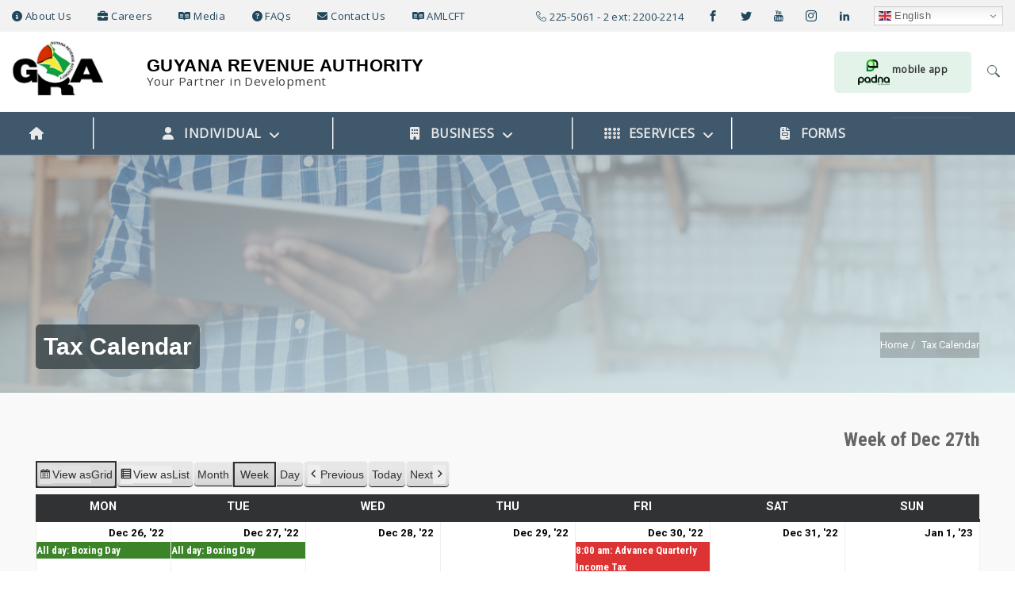

--- FILE ---
content_type: text/html; charset=UTF-8
request_url: https://www.gra.gov.gy/tax-calendar/?time=week&yr=2022&cid=my-calendar&mcat=3,1,2&dy=27&month=12
body_size: 578237
content:
<!DOCTYPE html>
<html lang="en-US" class="no-js no-svg">
<head>
<meta charset="UTF-8">
<meta name="viewport" content="width=device-width, initial-scale=1">
<link rel="profile" href="http://gmpg.org/xfn/11">
<title>Tax Calendar &#8211; Guyana Revenue Authority</title>
<meta name='robots' content='max-image-preview:large' />
	<style>img:is([sizes="auto" i], [sizes^="auto," i]) { contain-intrinsic-size: 3000px 1500px }</style>
	<link rel='dns-prefetch' href='//fonts.googleapis.com' />
<link rel="alternate" type="application/rss+xml" title="Guyana Revenue Authority &raquo; Feed" href="https://www.gra.gov.gy/feed/" />
<link rel="alternate" type="application/rss+xml" title="Guyana Revenue Authority &raquo; Comments Feed" href="https://www.gra.gov.gy/comments/feed/" />
<script type="text/javascript">
/* <![CDATA[ */
window._wpemojiSettings = {"baseUrl":"https:\/\/s.w.org\/images\/core\/emoji\/16.0.1\/72x72\/","ext":".png","svgUrl":"https:\/\/s.w.org\/images\/core\/emoji\/16.0.1\/svg\/","svgExt":".svg","source":{"concatemoji":"https:\/\/www.gra.gov.gy\/lib\/js\/wp-emoji-release.min.js"}};
/*! This file is auto-generated */
!function(s,n){var o,i,e;function c(e){try{var t={supportTests:e,timestamp:(new Date).valueOf()};sessionStorage.setItem(o,JSON.stringify(t))}catch(e){}}function p(e,t,n){e.clearRect(0,0,e.canvas.width,e.canvas.height),e.fillText(t,0,0);var t=new Uint32Array(e.getImageData(0,0,e.canvas.width,e.canvas.height).data),a=(e.clearRect(0,0,e.canvas.width,e.canvas.height),e.fillText(n,0,0),new Uint32Array(e.getImageData(0,0,e.canvas.width,e.canvas.height).data));return t.every(function(e,t){return e===a[t]})}function u(e,t){e.clearRect(0,0,e.canvas.width,e.canvas.height),e.fillText(t,0,0);for(var n=e.getImageData(16,16,1,1),a=0;a<n.data.length;a++)if(0!==n.data[a])return!1;return!0}function f(e,t,n,a){switch(t){case"flag":return n(e,"\ud83c\udff3\ufe0f\u200d\u26a7\ufe0f","\ud83c\udff3\ufe0f\u200b\u26a7\ufe0f")?!1:!n(e,"\ud83c\udde8\ud83c\uddf6","\ud83c\udde8\u200b\ud83c\uddf6")&&!n(e,"\ud83c\udff4\udb40\udc67\udb40\udc62\udb40\udc65\udb40\udc6e\udb40\udc67\udb40\udc7f","\ud83c\udff4\u200b\udb40\udc67\u200b\udb40\udc62\u200b\udb40\udc65\u200b\udb40\udc6e\u200b\udb40\udc67\u200b\udb40\udc7f");case"emoji":return!a(e,"\ud83e\udedf")}return!1}function g(e,t,n,a){var r="undefined"!=typeof WorkerGlobalScope&&self instanceof WorkerGlobalScope?new OffscreenCanvas(300,150):s.createElement("canvas"),o=r.getContext("2d",{willReadFrequently:!0}),i=(o.textBaseline="top",o.font="600 32px Arial",{});return e.forEach(function(e){i[e]=t(o,e,n,a)}),i}function t(e){var t=s.createElement("script");t.src=e,t.defer=!0,s.head.appendChild(t)}"undefined"!=typeof Promise&&(o="wpEmojiSettingsSupports",i=["flag","emoji"],n.supports={everything:!0,everythingExceptFlag:!0},e=new Promise(function(e){s.addEventListener("DOMContentLoaded",e,{once:!0})}),new Promise(function(t){var n=function(){try{var e=JSON.parse(sessionStorage.getItem(o));if("object"==typeof e&&"number"==typeof e.timestamp&&(new Date).valueOf()<e.timestamp+604800&&"object"==typeof e.supportTests)return e.supportTests}catch(e){}return null}();if(!n){if("undefined"!=typeof Worker&&"undefined"!=typeof OffscreenCanvas&&"undefined"!=typeof URL&&URL.createObjectURL&&"undefined"!=typeof Blob)try{var e="postMessage("+g.toString()+"("+[JSON.stringify(i),f.toString(),p.toString(),u.toString()].join(",")+"));",a=new Blob([e],{type:"text/javascript"}),r=new Worker(URL.createObjectURL(a),{name:"wpTestEmojiSupports"});return void(r.onmessage=function(e){c(n=e.data),r.terminate(),t(n)})}catch(e){}c(n=g(i,f,p,u))}t(n)}).then(function(e){for(var t in e)n.supports[t]=e[t],n.supports.everything=n.supports.everything&&n.supports[t],"flag"!==t&&(n.supports.everythingExceptFlag=n.supports.everythingExceptFlag&&n.supports[t]);n.supports.everythingExceptFlag=n.supports.everythingExceptFlag&&!n.supports.flag,n.DOMReady=!1,n.readyCallback=function(){n.DOMReady=!0}}).then(function(){return e}).then(function(){var e;n.supports.everything||(n.readyCallback(),(e=n.source||{}).concatemoji?t(e.concatemoji):e.wpemoji&&e.twemoji&&(t(e.twemoji),t(e.wpemoji)))}))}((window,document),window._wpemojiSettings);
/* ]]> */
</script>
<link rel='stylesheet' id='reusablec-block-css-css' href='https://www.gra.gov.gy/core/modules2.0/17e05fa109/includes/css/reusablec-block.css' type='text/css' media='all' />
<link rel='stylesheet' id='premium-addons-css' href='https://www.gra.gov.gy/core/modules2.0/premium-addons-for-elementor/assets/frontend/min-css/premium-addons.min.css' type='text/css' media='all' />
<link rel='stylesheet' id='premium-pro-css' href='https://www.gra.gov.gy/core/modules2.0/premium-addons-pro/assets/frontend/min-css/premium-addons.min.css' type='text/css' media='all' />
<style id='wp-emoji-styles-inline-css' type='text/css'>

	img.wp-smiley, img.emoji {
		display: inline !important;
		border: none !important;
		box-shadow: none !important;
		height: 1em !important;
		width: 1em !important;
		margin: 0 0.07em !important;
		vertical-align: -0.1em !important;
		background: none !important;
		padding: 0 !important;
	}
</style>
<style id='classic-theme-styles-inline-css' type='text/css'>
/*! This file is auto-generated */
.wp-block-button__link{color:#fff;background-color:#32373c;border-radius:9999px;box-shadow:none;text-decoration:none;padding:calc(.667em + 2px) calc(1.333em + 2px);font-size:1.125em}.wp-block-file__button{background:#32373c;color:#fff;text-decoration:none}
</style>
<style id='wp-job-openings-blocks-style-inline-css' type='text/css'>
.wp-block-create-block-wjo-block{background-color:#21759b;border:1px dotted red;color:#fff;padding:2px}.awsm-b-row{display:-webkit-box;display:-ms-flexbox;display:-webkit-flex;display:flex;display:flexbox;-webkit-flex-flow:row wrap;margin:0 -15px;-webkit-box-orient:horizontal;-webkit-box-direction:normal;-ms-flex-flow:row wrap;flex-flow:row wrap}.awsm-b-row,.awsm-b-row *,.awsm-b-row :after,.awsm-b-row :before{-webkit-box-sizing:border-box;box-sizing:border-box}.awsm-b-grid-item{display:-webkit-box;display:-ms-flexbox;display:-webkit-flex;display:flex;float:left;padding:0 15px!important;width:33.333%;-webkit-box-orient:vertical;-webkit-box-direction:normal;-ms-flex-direction:column;flex-direction:column;-webkit-flex-direction:column}.awsm-b-grid-col-4 .awsm-b-grid-item{width:25%}.awsm-b-grid-col-2 .awsm-b-grid-item{width:50%}.awsm-b-grid-col .awsm-b-grid-item{width:100%}.awsm-b-job-hide{display:none!important}.awsm-job-show{display:block!important}.awsm-b-job-item{background:#fff;font-size:14px;padding:20px}a.awsm-b-job-item{text-decoration:none!important}.awsm-b-grid-item .awsm-b-job-item{border:1px solid #dddfe3;border-radius:2px;-webkit-box-shadow:0 1px 4px 0 rgba(0,0,0,.05);box-shadow:0 1px 4px 0 rgba(0,0,0,.05);display:-webkit-box;display:-ms-flexbox;display:-webkit-flex;display:flex;margin-bottom:30px;-webkit-box-orient:vertical;-webkit-box-direction:normal;-ms-flex-direction:column;flex-direction:column;-webkit-flex-direction:column;-webkit-box-flex:1;-ms-flex-positive:1;flex-grow:1;-webkit-flex-grow:1;-webkit-transition:all .3s ease;transition:all .3s ease}.awsm-b-grid-item .awsm-b-job-item:focus,.awsm-b-grid-item .awsm-b-job-item:hover{-webkit-box-shadow:0 3px 15px -5px rgba(0,0,0,.2);box-shadow:0 3px 15px -5px rgba(0,0,0,.2)}.awsm-b-grid-item .awsm-job-featured-image{margin-bottom:14px}.awsm-b-job-item h2.awsm-b-job-post-title{font-size:18px;margin:0 0 15px;text-align:left}.awsm-b-job-item h2.awsm-b-job-post-title a{font-size:18px}.awsm-b-grid-item .awsm-job-info{margin-bottom:10px;min-height:83px}.awsm-b-grid-item .awsm-job-info p{margin:0 0 8px}.awsm-b-job-wrap:after{clear:both;content:"";display:table}.awsm-b-filter-wrap,.awsm-b-filter-wrap *{-webkit-box-sizing:border-box;box-sizing:border-box}.awsm-b-filter-wrap{margin:0 -10px 20px}.awsm-b-filter-wrap form{display:-webkit-box;display:-webkit-flex;display:-ms-flexbox;display:flex;-webkit-flex-wrap:wrap;-ms-flex-wrap:wrap;flex-wrap:wrap}.awsm-b-filter-wrap .awsm-b-filter-items{display:none}.awsm-b-filter-wrap.awsm-b-full-width-search-filter-wrap .awsm-b-filter-item-search,.awsm-b-filter-wrap.awsm-b-full-width-search-filter-wrap .awsm-b-filter-items,.awsm-b-filter-wrap.awsm-b-no-search-filter-wrap .awsm-b-filter-items{width:100%}.awsm-b-filter-toggle{border:1px solid #ccc;border-radius:4px;display:-webkit-box;display:-webkit-flex;display:-ms-flexbox;display:flex;-webkit-flex-flow:wrap;-ms-flex-flow:wrap;flex-flow:wrap;margin:0 10px 10px;outline:none!important;padding:12px;width:46px}.awsm-b-filter-toggle.awsm-on{background:#ccc}.awsm-b-filter-toggle svg{height:20px;width:20px}.awsm-b-filter-wrap.awsm-b-no-search-filter-wrap .awsm-b-filter-toggle{width:100%;-webkit-box-align:center;-webkit-align-items:center;-ms-flex-align:center;align-items:center;-webkit-box-pack:justify;-webkit-justify-content:space-between;-ms-flex-pack:justify;justify-content:space-between;text-decoration:none}.awsm-b-filter-wrap.awsm-b-no-search-filter-wrap .awsm-b-filter-toggle svg{height:22px;width:22px}@media(min-width:768px){.awsm-b-filter-wrap .awsm-b-filter-items{display:-webkit-box!important;display:-webkit-flex!important;display:-ms-flexbox!important;display:flex!important;-webkit-flex-wrap:wrap;-ms-flex-wrap:wrap;flex-wrap:wrap;width:calc(100% - 250px)}.awsm-b-filter-toggle{display:none}.awsm-b-filter-item-search{width:250px}}.awsm-b-filter-wrap .awsm-b-filter-item{padding:0 10px 10px}.awsm-b-filter-item-search{padding:0 10px 10px;position:relative}@media(max-width:768px){.awsm-b-filter-wrap .awsm-b-filter-items{width:100%}.awsm-b-filter-item-search{width:calc(100% - 66px)}.awsm-b-filter-wrap .awsm-b-filter-item .awsm-selectric-wrapper{min-width:100%}}.awsm-b-filter-wrap .awsm-b-filter-item .awsm-b-job-form-control{min-height:48px;padding-right:58px}.awsm-b-filter-item-search .awsm-b-job-form-control{min-height:48px;padding-right:48px}.awsm-b-filter-item-search-in{position:relative}.awsm-b-filter-item-search .awsm-b-job-search-icon-wrapper{color:#ccc;cursor:pointer;font-size:16px;height:100%;line-height:48px;position:absolute;right:0;text-align:center;top:0;width:48px}.awsm-b-jobs-none-container{padding:25px}.awsm-b-jobs-none-container p{margin:0;padding:5px}.awsm-b-row .awsm-b-jobs-pagination{padding:0 15px;width:100%}.awsm-b-jobs-pagination{float:left;width:100%}.awsm-b-load-more-main a.awsm-b-load-more,.awsm-load-more-classic a.page-numbers{background:#fff;border:1px solid #dddfe3;-webkit-box-shadow:0 1px 4px 0 rgba(0,0,0,.05);box-shadow:0 1px 4px 0 rgba(0,0,0,.05);display:block;margin:0!important;outline:none!important;padding:20px;text-align:center;text-decoration:none!important;-webkit-transition:all .3s ease;transition:all .3s ease}.awsm-load-more-classic a.page-numbers,.awsm-load-more-classic span.page-numbers{font-size:90%;padding:5px 10px}.awsm-load-more-classic{text-align:center}.awsm-b-load-more-main a.awsm-load-more:focus,.awsm-b-load-more-main a.awsm-load-more:hover,.awsm-load-more-classic a.page-numbers:focus,.awsm-load-more-classic a.page-numbers:hover{-webkit-box-shadow:0 3px 15px -5px rgba(0,0,0,.2);box-shadow:0 3px 15px -5px rgba(0,0,0,.2)}.awsm-b-jobs-pagination.awsm-load-more-classic ul{list-style:none;margin:0;padding:0}.awsm-b-jobs-pagination.awsm-load-more-classic ul li{display:inline-block}.awsm-b-lists{border:1px solid #ededed}.awsm-b-list-item{width:100%}.awsm-b-list-item h2.awsm-job-b-post-title{margin-bottom:0}.awsm-b-list-item .awsm-job-featured-image{float:left;margin-right:10px}.awsm-b-list-item .awsm-job-featured-image img{height:50px;width:50px}.awsm-b-list-item .awsm-b-job-item{border-bottom:1px solid rgba(0,0,0,.13)}.awsm-b-list-item .awsm-b-job-item:after{clear:both;content:"";display:table}.awsm-b-list-left-col{float:left;width:50%}.awsm-b-list-right-col{float:left;text-align:right;width:50%}.awsm-b-list-item .awsm-job-specification-wrapper{display:inline-block;vertical-align:middle}.awsm-b-list-item .awsm-job-specification-item{display:inline-block;margin:0 15px 0 0;vertical-align:middle}a.awsm-b-job-item .awsm-job-specification-item{color:#4c4c4c}.awsm-b-list-item .awsm-job-more-container{display:inline-block;vertical-align:middle}.awsm-job-more-container .awsm-job-more span:before{content:"→"}.awsm-b-lists .awsm-b-jobs-pagination{margin-top:30px}.awsm-job-specification-item>[class^=awsm-job-icon-]{margin-right:6px}.awsm-job-specification-term:after{content:", "}.awsm-job-specification-term:last-child:after{content:""}.awsm-job-single-wrap,.awsm-job-single-wrap *,.awsm-job-single-wrap :after,.awsm-job-single-wrap :before{-webkit-box-sizing:border-box;box-sizing:border-box}.awsm-job-single-wrap{margin-bottom:1.3em}.awsm-job-single-wrap:after{clear:both;content:"";display:table}.awsm-job-content{padding-bottom:32px}.awsm-job-single-wrap.awsm-col-2 .awsm-job-content{float:left;padding-right:15px;width:55%}.awsm-job-single-wrap.awsm-col-2 .awsm-job-form{float:left;padding-left:15px;width:45%}.awsm-job-head,.awsm_job_spec_above_content{margin-bottom:20px}.awsm-job-head h1{margin:0 0 20px}.awsm-job-list-info span{margin-right:10px}.awsm-job-single-wrap .awsm-job-expiration-label{font-weight:700}.awsm-job-form-inner{background:#fff;border:1px solid #dddfe3;padding:35px}.awsm-job-form-inner h2{margin:0 0 30px}.awsm-job-form-group{margin-bottom:20px}.awsm-job-form-group input[type=checkbox],.awsm-job-form-group input[type=radio]{margin-right:5px}.awsm-job-form-group label{display:block;margin-bottom:10px}.awsm-job-form-options-container label,.awsm-job-inline-group label{display:inline;font-weight:400}.awsm-b-job-form-control{display:block;width:100%}.awsm-job-form-options-container span{display:inline-block;margin-bottom:10px;margin-left:10px}.awsm-job-submit{background:#0195ff;border:1px solid #0195ff;color:#fff;padding:10px 30px}.awsm-job-submit:focus,.awsm-job-submit:hover{background:rgba(0,0,0,0);color:#0195ff}.awsm-job-form-error{color:#db4c4c;font-weight:500}.awsm-b-job-form-control.awsm-job-form-error,.awsm-b-job-form-control.awsm-job-form-error:focus{border:1px solid #db4c4c}.awsm-error-message,.awsm-success-message{padding:12px 25px}.awsm-error-message p:empty,.awsm-success-message p:empty{display:none}.awsm-error-message p,.awsm-success-message p{margin:0!important;padding:0!important}.awsm-success-message{border:1px solid #1ea508}.awsm-error-message{border:1px solid #db4c4c}ul.awsm-error-message li{line-height:1.8em;margin-left:1.2em}.awsm-expired-message{padding:25px}.awsm-expired-message p{margin:1em 0}.awsm-job-container{margin:0 auto;max-width:1170px;padding:50px 0;width:100%}.awsm-jobs-loading{position:relative}.awsm-b-job-listings:after{content:"";height:100%;left:0;opacity:0;position:absolute;top:0;-webkit-transition:all .3s ease;transition:all .3s ease;visibility:hidden;width:100%}.awsm-b-job-listings.awsm-jobs-loading:after{opacity:1;visibility:visible}.awsm-b-sr-only{height:1px;margin:-1px;overflow:hidden;padding:0;position:absolute;width:1px;clip:rect(0,0,0,0);border:0}@media(max-width:1024px){.awsm-b-grid-col-4 .awsm-b-grid-item{width:33.333%}}@media(max-width:992px){.awsm-job-single-wrap.awsm-col-2 .awsm-job-content{padding-right:0;width:100%}.awsm-job-single-wrap.awsm-col-2 .awsm-job-form{padding-left:0;width:100%}}@media(max-width:768px){.awsm-b-grid-col-3 .awsm-b-grid-item,.awsm-b-grid-col-4 .awsm-b-grid-item,.awsm-b-grid-item{width:50%}.awsm-b-list-left-col{padding-bottom:10px;width:100%}.awsm-b-list-right-col{text-align:left;width:100%}}@media(max-width:648px){.awsm-b-grid-col-2 .awsm-b-grid-item,.awsm-b-grid-col-3 .awsm-b-grid-item,.awsm-b-grid-col-4 .awsm-b-grid-item,.awsm-b-grid-item{width:100%}.awsm-b-list-item .awsm-job-specification-wrapper{display:block;float:none;padding-bottom:5px}.awsm-b-list-item .awsm-job-more-container{display:block;float:none}}.awsm-job-form-plugin-style .awsm-b-job-form-control{border:1px solid #ccc;border-radius:4px;color:#060606;display:block;font:inherit;line-height:1;min-height:46px;padding:8px 15px;-webkit-transition:all .3s ease;transition:all .3s ease;width:100%}.awsm-job-form-plugin-style .awsm-b-job-form-control:focus{border-color:#060606;-webkit-box-shadow:none;box-shadow:none;outline:none}.awsm-job-form-plugin-style .awsm-b-job-form-control.awsm-job-form-error{border-color:#db4c4c}.awsm-job-form-plugin-style textarea.awsm-b-job-form-control{min-height:80px}.awsm-job-form-plugin-style .awsm-application-submit-btn,.awsm-job-form-plugin-style .awsm-jobs-primary-button{background:#060606;border-radius:45px;color:#fff;padding:16px 32px;-webkit-transition:all .3s ease;transition:all .3s ease}.awsm-job-form-plugin-style .awsm-application-submit-btn:focus,.awsm-job-form-plugin-style .awsm-application-submit-btn:hover,.awsm-job-form-plugin-style .awsm-jobs-primary-button:focus,.awsm-job-form-plugin-style .awsm-jobs-primary-button:hover{background:#060606;color:#fff;outline:none}.awsm-job-form-plugin-style .awsm-jobs-primary-button{cursor:pointer}.awsm-job-form-plugin-style .awsm-jobs-primary-button:disabled{opacity:.5;pointer-events:none}.awsm-job-form-plugin-style .awsm-selectric{border-color:#ccc;border-radius:4px;-webkit-box-shadow:none;box-shadow:none}.awsm-job-form-plugin-style .awsm-selectric-open .awsm-selectric{border-color:#060606}.awsm-job-form-plugin-style .awsm-selectric .label{margin-left:15px}.awsm-jobs-is-block-theme .site-branding{padding:0 2.1rem}.awsm-jobs-is-block-theme .site-content{padding:0 2.1rem 3rem}.awsm-jobs-is-block-theme .site-title{margin-bottom:0}.awsm-b-job-wrap,.awsm-b-job-wrap *{-webkit-box-sizing:border-box;box-sizing:border-box}

</style>
<link rel='stylesheet' id='wp-components-css' href='https://www.gra.gov.gy/lib/css/dist/components/style.min.css' type='text/css' media='all' />
<link rel='stylesheet' id='wp-preferences-css' href='https://www.gra.gov.gy/lib/css/dist/preferences/style.min.css' type='text/css' media='all' />
<link rel='stylesheet' id='wp-block-editor-css' href='https://www.gra.gov.gy/lib/css/dist/block-editor/style.min.css' type='text/css' media='all' />
<link rel='stylesheet' id='popup-maker-block-library-style-css' href='https://www.gra.gov.gy/core/modules2.0/14693a1e6a/dist/packages/block-library-style.css' type='text/css' media='all' />
<link rel='stylesheet' id='awsm-jobs-general-css' href='https://www.gra.gov.gy/core/modules2.0/aa726bcafa/assets/css/general.min.css' type='text/css' media='all' />
<link rel='stylesheet' id='awsm-jobs-style-css' href='https://www.gra.gov.gy/core/modules2.0/aa726bcafa/assets/css/style.min.css' type='text/css' media='all' />
<style id='global-styles-inline-css' type='text/css'>
:root{--wp--preset--aspect-ratio--square: 1;--wp--preset--aspect-ratio--4-3: 4/3;--wp--preset--aspect-ratio--3-4: 3/4;--wp--preset--aspect-ratio--3-2: 3/2;--wp--preset--aspect-ratio--2-3: 2/3;--wp--preset--aspect-ratio--16-9: 16/9;--wp--preset--aspect-ratio--9-16: 9/16;--wp--preset--color--black: #000000;--wp--preset--color--cyan-bluish-gray: #abb8c3;--wp--preset--color--white: #ffffff;--wp--preset--color--pale-pink: #f78da7;--wp--preset--color--vivid-red: #cf2e2e;--wp--preset--color--luminous-vivid-orange: #ff6900;--wp--preset--color--luminous-vivid-amber: #fcb900;--wp--preset--color--light-green-cyan: #7bdcb5;--wp--preset--color--vivid-green-cyan: #00d084;--wp--preset--color--pale-cyan-blue: #8ed1fc;--wp--preset--color--vivid-cyan-blue: #0693e3;--wp--preset--color--vivid-purple: #9b51e0;--wp--preset--gradient--vivid-cyan-blue-to-vivid-purple: linear-gradient(135deg,rgba(6,147,227,1) 0%,rgb(155,81,224) 100%);--wp--preset--gradient--light-green-cyan-to-vivid-green-cyan: linear-gradient(135deg,rgb(122,220,180) 0%,rgb(0,208,130) 100%);--wp--preset--gradient--luminous-vivid-amber-to-luminous-vivid-orange: linear-gradient(135deg,rgba(252,185,0,1) 0%,rgba(255,105,0,1) 100%);--wp--preset--gradient--luminous-vivid-orange-to-vivid-red: linear-gradient(135deg,rgba(255,105,0,1) 0%,rgb(207,46,46) 100%);--wp--preset--gradient--very-light-gray-to-cyan-bluish-gray: linear-gradient(135deg,rgb(238,238,238) 0%,rgb(169,184,195) 100%);--wp--preset--gradient--cool-to-warm-spectrum: linear-gradient(135deg,rgb(74,234,220) 0%,rgb(151,120,209) 20%,rgb(207,42,186) 40%,rgb(238,44,130) 60%,rgb(251,105,98) 80%,rgb(254,248,76) 100%);--wp--preset--gradient--blush-light-purple: linear-gradient(135deg,rgb(255,206,236) 0%,rgb(152,150,240) 100%);--wp--preset--gradient--blush-bordeaux: linear-gradient(135deg,rgb(254,205,165) 0%,rgb(254,45,45) 50%,rgb(107,0,62) 100%);--wp--preset--gradient--luminous-dusk: linear-gradient(135deg,rgb(255,203,112) 0%,rgb(199,81,192) 50%,rgb(65,88,208) 100%);--wp--preset--gradient--pale-ocean: linear-gradient(135deg,rgb(255,245,203) 0%,rgb(182,227,212) 50%,rgb(51,167,181) 100%);--wp--preset--gradient--electric-grass: linear-gradient(135deg,rgb(202,248,128) 0%,rgb(113,206,126) 100%);--wp--preset--gradient--midnight: linear-gradient(135deg,rgb(2,3,129) 0%,rgb(40,116,252) 100%);--wp--preset--font-size--small: 13px;--wp--preset--font-size--medium: 20px;--wp--preset--font-size--large: 36px;--wp--preset--font-size--x-large: 42px;--wp--preset--spacing--20: 0.44rem;--wp--preset--spacing--30: 0.67rem;--wp--preset--spacing--40: 1rem;--wp--preset--spacing--50: 1.5rem;--wp--preset--spacing--60: 2.25rem;--wp--preset--spacing--70: 3.38rem;--wp--preset--spacing--80: 5.06rem;--wp--preset--shadow--natural: 6px 6px 9px rgba(0, 0, 0, 0.2);--wp--preset--shadow--deep: 12px 12px 50px rgba(0, 0, 0, 0.4);--wp--preset--shadow--sharp: 6px 6px 0px rgba(0, 0, 0, 0.2);--wp--preset--shadow--outlined: 6px 6px 0px -3px rgba(255, 255, 255, 1), 6px 6px rgba(0, 0, 0, 1);--wp--preset--shadow--crisp: 6px 6px 0px rgba(0, 0, 0, 1);}:where(.is-layout-flex){gap: 0.5em;}:where(.is-layout-grid){gap: 0.5em;}body .is-layout-flex{display: flex;}.is-layout-flex{flex-wrap: wrap;align-items: center;}.is-layout-flex > :is(*, div){margin: 0;}body .is-layout-grid{display: grid;}.is-layout-grid > :is(*, div){margin: 0;}:where(.wp-block-columns.is-layout-flex){gap: 2em;}:where(.wp-block-columns.is-layout-grid){gap: 2em;}:where(.wp-block-post-template.is-layout-flex){gap: 1.25em;}:where(.wp-block-post-template.is-layout-grid){gap: 1.25em;}.has-black-color{color: var(--wp--preset--color--black) !important;}.has-cyan-bluish-gray-color{color: var(--wp--preset--color--cyan-bluish-gray) !important;}.has-white-color{color: var(--wp--preset--color--white) !important;}.has-pale-pink-color{color: var(--wp--preset--color--pale-pink) !important;}.has-vivid-red-color{color: var(--wp--preset--color--vivid-red) !important;}.has-luminous-vivid-orange-color{color: var(--wp--preset--color--luminous-vivid-orange) !important;}.has-luminous-vivid-amber-color{color: var(--wp--preset--color--luminous-vivid-amber) !important;}.has-light-green-cyan-color{color: var(--wp--preset--color--light-green-cyan) !important;}.has-vivid-green-cyan-color{color: var(--wp--preset--color--vivid-green-cyan) !important;}.has-pale-cyan-blue-color{color: var(--wp--preset--color--pale-cyan-blue) !important;}.has-vivid-cyan-blue-color{color: var(--wp--preset--color--vivid-cyan-blue) !important;}.has-vivid-purple-color{color: var(--wp--preset--color--vivid-purple) !important;}.has-black-background-color{background-color: var(--wp--preset--color--black) !important;}.has-cyan-bluish-gray-background-color{background-color: var(--wp--preset--color--cyan-bluish-gray) !important;}.has-white-background-color{background-color: var(--wp--preset--color--white) !important;}.has-pale-pink-background-color{background-color: var(--wp--preset--color--pale-pink) !important;}.has-vivid-red-background-color{background-color: var(--wp--preset--color--vivid-red) !important;}.has-luminous-vivid-orange-background-color{background-color: var(--wp--preset--color--luminous-vivid-orange) !important;}.has-luminous-vivid-amber-background-color{background-color: var(--wp--preset--color--luminous-vivid-amber) !important;}.has-light-green-cyan-background-color{background-color: var(--wp--preset--color--light-green-cyan) !important;}.has-vivid-green-cyan-background-color{background-color: var(--wp--preset--color--vivid-green-cyan) !important;}.has-pale-cyan-blue-background-color{background-color: var(--wp--preset--color--pale-cyan-blue) !important;}.has-vivid-cyan-blue-background-color{background-color: var(--wp--preset--color--vivid-cyan-blue) !important;}.has-vivid-purple-background-color{background-color: var(--wp--preset--color--vivid-purple) !important;}.has-black-border-color{border-color: var(--wp--preset--color--black) !important;}.has-cyan-bluish-gray-border-color{border-color: var(--wp--preset--color--cyan-bluish-gray) !important;}.has-white-border-color{border-color: var(--wp--preset--color--white) !important;}.has-pale-pink-border-color{border-color: var(--wp--preset--color--pale-pink) !important;}.has-vivid-red-border-color{border-color: var(--wp--preset--color--vivid-red) !important;}.has-luminous-vivid-orange-border-color{border-color: var(--wp--preset--color--luminous-vivid-orange) !important;}.has-luminous-vivid-amber-border-color{border-color: var(--wp--preset--color--luminous-vivid-amber) !important;}.has-light-green-cyan-border-color{border-color: var(--wp--preset--color--light-green-cyan) !important;}.has-vivid-green-cyan-border-color{border-color: var(--wp--preset--color--vivid-green-cyan) !important;}.has-pale-cyan-blue-border-color{border-color: var(--wp--preset--color--pale-cyan-blue) !important;}.has-vivid-cyan-blue-border-color{border-color: var(--wp--preset--color--vivid-cyan-blue) !important;}.has-vivid-purple-border-color{border-color: var(--wp--preset--color--vivid-purple) !important;}.has-vivid-cyan-blue-to-vivid-purple-gradient-background{background: var(--wp--preset--gradient--vivid-cyan-blue-to-vivid-purple) !important;}.has-light-green-cyan-to-vivid-green-cyan-gradient-background{background: var(--wp--preset--gradient--light-green-cyan-to-vivid-green-cyan) !important;}.has-luminous-vivid-amber-to-luminous-vivid-orange-gradient-background{background: var(--wp--preset--gradient--luminous-vivid-amber-to-luminous-vivid-orange) !important;}.has-luminous-vivid-orange-to-vivid-red-gradient-background{background: var(--wp--preset--gradient--luminous-vivid-orange-to-vivid-red) !important;}.has-very-light-gray-to-cyan-bluish-gray-gradient-background{background: var(--wp--preset--gradient--very-light-gray-to-cyan-bluish-gray) !important;}.has-cool-to-warm-spectrum-gradient-background{background: var(--wp--preset--gradient--cool-to-warm-spectrum) !important;}.has-blush-light-purple-gradient-background{background: var(--wp--preset--gradient--blush-light-purple) !important;}.has-blush-bordeaux-gradient-background{background: var(--wp--preset--gradient--blush-bordeaux) !important;}.has-luminous-dusk-gradient-background{background: var(--wp--preset--gradient--luminous-dusk) !important;}.has-pale-ocean-gradient-background{background: var(--wp--preset--gradient--pale-ocean) !important;}.has-electric-grass-gradient-background{background: var(--wp--preset--gradient--electric-grass) !important;}.has-midnight-gradient-background{background: var(--wp--preset--gradient--midnight) !important;}.has-small-font-size{font-size: var(--wp--preset--font-size--small) !important;}.has-medium-font-size{font-size: var(--wp--preset--font-size--medium) !important;}.has-large-font-size{font-size: var(--wp--preset--font-size--large) !important;}.has-x-large-font-size{font-size: var(--wp--preset--font-size--x-large) !important;}
:where(.wp-block-post-template.is-layout-flex){gap: 1.25em;}:where(.wp-block-post-template.is-layout-grid){gap: 1.25em;}
:where(.wp-block-columns.is-layout-flex){gap: 2em;}:where(.wp-block-columns.is-layout-grid){gap: 2em;}
:root :where(.wp-block-pullquote){font-size: 1.5em;line-height: 1.6;}
</style>
<link rel='stylesheet' id='inf-font-awesome-css' href='https://www.gra.gov.gy/core/modules2.0/230ce1bf61/assets/css/font-awesome.min.css' type='text/css' media='all' />
<link rel='stylesheet' id='owl-carousel-css' href='https://www.gra.gov.gy/core/modules2.0/230ce1bf61/assets/css/owl.carousel.min.css' type='text/css' media='all' />
<link rel='stylesheet' id='psacp-public-style-css' href='https://www.gra.gov.gy/core/modules2.0/230ce1bf61/assets/css/psacp-public.min.css' type='text/css' media='all' />
<link rel='stylesheet' id='wpc_community_directory_stylesheet2-css' href='https://www.gra.gov.gy/core/modules2.0/4bb5b74194/styling/tellmeabout-styling.css' type='text/css' media='all' />
<link rel='stylesheet' id='contact-form-7-css' href='https://www.gra.gov.gy/core/modules2.0/8516d2654f/includes/css/styles.css' type='text/css' media='all' />
<link rel='stylesheet' id='parent-style-css' href='https://www.gra.gov.gy/core/views/b3282f17a4/design.css' type='text/css' media='all' />
<link rel='stylesheet' id='zt-multiscroll-css' href='https://www.gra.gov.gy/core/modules2.0/9e28560269/vc_custom/assets/css/jquery.multiscroll.css' type='text/css' media='all' />
<link rel='stylesheet' id='zt-shortcode-css' href='https://www.gra.gov.gy/core/modules2.0/9e28560269/vc_custom/assets/css/zt-shortcode.css' type='text/css' media='all' />
<link rel='stylesheet' id='mm-compiled-options-mobmenu-css' href='https://www.gra.gov.gy/storage/dynamic-mobmenu.css' type='text/css' media='all' />
<link rel='stylesheet' id='mm-google-webfont-roboto-css' href='//fonts.googleapis.com/css?family=Roboto%3A600%2Cinherit%2C400&#038;subset=latin%2Clatin-ext' type='text/css' media='all' />
<link rel='stylesheet' id='mm-google-webfont-dosis-css' href='//fonts.googleapis.com/css?family=Dosis%3Ainherit%2C400&#038;subset=latin%2Clatin-ext' type='text/css' media='all' />
<link rel='stylesheet' id='js_composer_front-css' href='https://www.gra.gov.gy/core/modules2.0/041dc5d622/assets/css/js_composer.min.css' type='text/css' media='all' />
<link rel='stylesheet' id='popup-maker-site-css' href='//www.gra.gov.gy/storage/pum/pum-site-styles.css?generated=1727884578' type='text/css' media='all' />
<link rel='stylesheet' id='dashicons-css' href='https://www.gra.gov.gy/lib/css/dashicons.min.css' type='text/css' media='all' />
<link rel='stylesheet' id='my-calendar-lists-css' href='https://www.gra.gov.gy/core/modules2.0/89feb83f6f/css/list-presets.css' type='text/css' media='all' />
<link rel='stylesheet' id='my-calendar-reset-css' href='https://www.gra.gov.gy/core/modules2.0/89feb83f6f/css/reset.css' type='text/css' media='all' />
<link rel='stylesheet' id='my-calendar-style-css' href='https://www.gra.gov.gy/core/modules2.0/89feb83f6f/styles/twentyeighteen.css' type='text/css' media='all' />
<style id='my-calendar-style-inline-css' type='text/css'>

/* Styles by My Calendar - Joe Dolson https://www.joedolson.com/ */

.my-calendar-modal .event-title svg { background-color: #ffffcc; padding: 3px; }
.mc-main .mc_general .event-title, .mc-main .mc_general .event-title a { background: #ffffcc !important; color: #000000 !important; }
.mc-main .mc_general .event-title button { background: #ffffcc !important; color: #000000 !important; }
.mc-main .mc_general .event-title a:hover, .mc-main .mc_general .event-title a:focus { background: #ffffff !important;}
.mc-main .mc_general .event-title button:hover, .mc-main .mc_general .event-title button:focus { background: #ffffff !important;}
.my-calendar-modal .event-title svg { background-color: #dd3333; padding: 3px; }
.mc-main .mc_tax-due-dates .event-title, .mc-main .mc_tax-due-dates .event-title a { background: #dd3333 !important; color: #ffffff !important; }
.mc-main .mc_tax-due-dates .event-title button { background: #dd3333 !important; color: #ffffff !important; }
.mc-main .mc_tax-due-dates .event-title a:hover, .mc-main .mc_tax-due-dates .event-title a:focus { background: #aa0000 !important;}
.mc-main .mc_tax-due-dates .event-title button:hover, .mc-main .mc_tax-due-dates .event-title button:focus { background: #aa0000 !important;}
.my-calendar-modal .event-title svg { background-color: #3b8429; padding: 3px; }
.mc-main .mc_holiday .event-title, .mc-main .mc_holiday .event-title a { background: #3b8429 !important; color: #ffffff !important; }
.mc-main .mc_holiday .event-title button { background: #3b8429 !important; color: #ffffff !important; }
.mc-main .mc_holiday .event-title a:hover, .mc-main .mc_holiday .event-title a:focus { background: #085100 !important;}
.mc-main .mc_holiday .event-title button:hover, .mc-main .mc_holiday .event-title button:focus { background: #085100 !important;}
.mc-main, .mc-event, .my-calendar-modal, .my-calendar-modal-overlay, .mc-event-list {--primary-dark: #313233; --primary-light: #fff; --secondary-light: #fff; --secondary-dark: #000; --highlight-dark: #666; --highlight-light: #efefef; --close-button: #b32d2e; --search-highlight-bg: #f5e6ab; --navbar-background: transparent; --nav-button-bg: #fff; --nav-button-color: #313233; --nav-button-border: #313233; --nav-input-border: #313233; --nav-input-background: #fff; --nav-input-color: #313233; --grid-cell-border: #0000001f; --grid-header-border: #313233; --grid-header-color: #313233; --grid-weekend-color: #313233; --grid-header-bg: transparent; --grid-weekend-bg: transparent; --grid-cell-background: transparent; --current-day-border: #313233; --current-day-color: #313233; --current-day-bg: transparent; --date-has-events-bg: #313233; --date-has-events-color: #f6f7f7; --calendar-heading: clamp( 1.125rem, 24px, 2.5rem ); --event-title: clamp( 1.25rem, 24px, 2.5rem ); --grid-date: 16px; --grid-date-heading: clamp( .75rem, 16px, 1.5rem ); --modal-title: 1.5rem; --navigation-controls: clamp( .75rem, 16px, 1.5rem ); --card-heading: 1.125rem; --list-date: 1.25rem; --author-card: clamp( .75rem, 14px, 1.5rem); --single-event-title: clamp( 1.25rem, 24px, 2.5rem ); --mini-time-text: clamp( .75rem, 14px 1.25rem ); --list-event-date: 1.25rem; --list-event-title: 1.2rem; --grid-max-width: 1260px; --list-preset-border-color: #000000; --list-preset-stripe-background: rgba( 0,0,0,.04 ); --list-preset-date-badge-background: #000; --list-preset-date-badge-color: #fff; --list-preset-background: transparent; --category-mc_general: #ffffcc; --category-mc_tax-due-dates: #dd3333; --category-mc_holiday: #3b8429; }
</style>
<link rel='stylesheet' id='elementor-icons-css' href='https://www.gra.gov.gy/core/modules2.0/f65f29574d/assets/lib/eicons/css/elementor-icons.min.css' type='text/css' media='all' />
<link rel='stylesheet' id='elementor-frontend-css' href='https://www.gra.gov.gy/core/modules2.0/f65f29574d/assets/css/frontend.min.css' type='text/css' media='all' />
<style id='elementor-frontend-inline-css' type='text/css'>
@-webkit-keyframes ha_fadeIn{0%{opacity:0}to{opacity:1}}@keyframes ha_fadeIn{0%{opacity:0}to{opacity:1}}@-webkit-keyframes ha_zoomIn{0%{opacity:0;-webkit-transform:scale3d(.3,.3,.3);transform:scale3d(.3,.3,.3)}50%{opacity:1}}@keyframes ha_zoomIn{0%{opacity:0;-webkit-transform:scale3d(.3,.3,.3);transform:scale3d(.3,.3,.3)}50%{opacity:1}}@-webkit-keyframes ha_rollIn{0%{opacity:0;-webkit-transform:translate3d(-100%,0,0) rotate3d(0,0,1,-120deg);transform:translate3d(-100%,0,0) rotate3d(0,0,1,-120deg)}to{opacity:1}}@keyframes ha_rollIn{0%{opacity:0;-webkit-transform:translate3d(-100%,0,0) rotate3d(0,0,1,-120deg);transform:translate3d(-100%,0,0) rotate3d(0,0,1,-120deg)}to{opacity:1}}@-webkit-keyframes ha_bounce{0%,20%,53%,to{-webkit-animation-timing-function:cubic-bezier(.215,.61,.355,1);animation-timing-function:cubic-bezier(.215,.61,.355,1)}40%,43%{-webkit-transform:translate3d(0,-30px,0) scaleY(1.1);transform:translate3d(0,-30px,0) scaleY(1.1);-webkit-animation-timing-function:cubic-bezier(.755,.05,.855,.06);animation-timing-function:cubic-bezier(.755,.05,.855,.06)}70%{-webkit-transform:translate3d(0,-15px,0) scaleY(1.05);transform:translate3d(0,-15px,0) scaleY(1.05);-webkit-animation-timing-function:cubic-bezier(.755,.05,.855,.06);animation-timing-function:cubic-bezier(.755,.05,.855,.06)}80%{-webkit-transition-timing-function:cubic-bezier(.215,.61,.355,1);transition-timing-function:cubic-bezier(.215,.61,.355,1);-webkit-transform:translate3d(0,0,0) scaleY(.95);transform:translate3d(0,0,0) scaleY(.95)}90%{-webkit-transform:translate3d(0,-4px,0) scaleY(1.02);transform:translate3d(0,-4px,0) scaleY(1.02)}}@keyframes ha_bounce{0%,20%,53%,to{-webkit-animation-timing-function:cubic-bezier(.215,.61,.355,1);animation-timing-function:cubic-bezier(.215,.61,.355,1)}40%,43%{-webkit-transform:translate3d(0,-30px,0) scaleY(1.1);transform:translate3d(0,-30px,0) scaleY(1.1);-webkit-animation-timing-function:cubic-bezier(.755,.05,.855,.06);animation-timing-function:cubic-bezier(.755,.05,.855,.06)}70%{-webkit-transform:translate3d(0,-15px,0) scaleY(1.05);transform:translate3d(0,-15px,0) scaleY(1.05);-webkit-animation-timing-function:cubic-bezier(.755,.05,.855,.06);animation-timing-function:cubic-bezier(.755,.05,.855,.06)}80%{-webkit-transition-timing-function:cubic-bezier(.215,.61,.355,1);transition-timing-function:cubic-bezier(.215,.61,.355,1);-webkit-transform:translate3d(0,0,0) scaleY(.95);transform:translate3d(0,0,0) scaleY(.95)}90%{-webkit-transform:translate3d(0,-4px,0) scaleY(1.02);transform:translate3d(0,-4px,0) scaleY(1.02)}}@-webkit-keyframes ha_bounceIn{0%,20%,40%,60%,80%,to{-webkit-animation-timing-function:cubic-bezier(.215,.61,.355,1);animation-timing-function:cubic-bezier(.215,.61,.355,1)}0%{opacity:0;-webkit-transform:scale3d(.3,.3,.3);transform:scale3d(.3,.3,.3)}20%{-webkit-transform:scale3d(1.1,1.1,1.1);transform:scale3d(1.1,1.1,1.1)}40%{-webkit-transform:scale3d(.9,.9,.9);transform:scale3d(.9,.9,.9)}60%{opacity:1;-webkit-transform:scale3d(1.03,1.03,1.03);transform:scale3d(1.03,1.03,1.03)}80%{-webkit-transform:scale3d(.97,.97,.97);transform:scale3d(.97,.97,.97)}to{opacity:1}}@keyframes ha_bounceIn{0%,20%,40%,60%,80%,to{-webkit-animation-timing-function:cubic-bezier(.215,.61,.355,1);animation-timing-function:cubic-bezier(.215,.61,.355,1)}0%{opacity:0;-webkit-transform:scale3d(.3,.3,.3);transform:scale3d(.3,.3,.3)}20%{-webkit-transform:scale3d(1.1,1.1,1.1);transform:scale3d(1.1,1.1,1.1)}40%{-webkit-transform:scale3d(.9,.9,.9);transform:scale3d(.9,.9,.9)}60%{opacity:1;-webkit-transform:scale3d(1.03,1.03,1.03);transform:scale3d(1.03,1.03,1.03)}80%{-webkit-transform:scale3d(.97,.97,.97);transform:scale3d(.97,.97,.97)}to{opacity:1}}@-webkit-keyframes ha_flipInX{0%{opacity:0;-webkit-transform:perspective(400px) rotate3d(1,0,0,90deg);transform:perspective(400px) rotate3d(1,0,0,90deg);-webkit-animation-timing-function:ease-in;animation-timing-function:ease-in}40%{-webkit-transform:perspective(400px) rotate3d(1,0,0,-20deg);transform:perspective(400px) rotate3d(1,0,0,-20deg);-webkit-animation-timing-function:ease-in;animation-timing-function:ease-in}60%{opacity:1;-webkit-transform:perspective(400px) rotate3d(1,0,0,10deg);transform:perspective(400px) rotate3d(1,0,0,10deg)}80%{-webkit-transform:perspective(400px) rotate3d(1,0,0,-5deg);transform:perspective(400px) rotate3d(1,0,0,-5deg)}}@keyframes ha_flipInX{0%{opacity:0;-webkit-transform:perspective(400px) rotate3d(1,0,0,90deg);transform:perspective(400px) rotate3d(1,0,0,90deg);-webkit-animation-timing-function:ease-in;animation-timing-function:ease-in}40%{-webkit-transform:perspective(400px) rotate3d(1,0,0,-20deg);transform:perspective(400px) rotate3d(1,0,0,-20deg);-webkit-animation-timing-function:ease-in;animation-timing-function:ease-in}60%{opacity:1;-webkit-transform:perspective(400px) rotate3d(1,0,0,10deg);transform:perspective(400px) rotate3d(1,0,0,10deg)}80%{-webkit-transform:perspective(400px) rotate3d(1,0,0,-5deg);transform:perspective(400px) rotate3d(1,0,0,-5deg)}}@-webkit-keyframes ha_flipInY{0%{opacity:0;-webkit-transform:perspective(400px) rotate3d(0,1,0,90deg);transform:perspective(400px) rotate3d(0,1,0,90deg);-webkit-animation-timing-function:ease-in;animation-timing-function:ease-in}40%{-webkit-transform:perspective(400px) rotate3d(0,1,0,-20deg);transform:perspective(400px) rotate3d(0,1,0,-20deg);-webkit-animation-timing-function:ease-in;animation-timing-function:ease-in}60%{opacity:1;-webkit-transform:perspective(400px) rotate3d(0,1,0,10deg);transform:perspective(400px) rotate3d(0,1,0,10deg)}80%{-webkit-transform:perspective(400px) rotate3d(0,1,0,-5deg);transform:perspective(400px) rotate3d(0,1,0,-5deg)}}@keyframes ha_flipInY{0%{opacity:0;-webkit-transform:perspective(400px) rotate3d(0,1,0,90deg);transform:perspective(400px) rotate3d(0,1,0,90deg);-webkit-animation-timing-function:ease-in;animation-timing-function:ease-in}40%{-webkit-transform:perspective(400px) rotate3d(0,1,0,-20deg);transform:perspective(400px) rotate3d(0,1,0,-20deg);-webkit-animation-timing-function:ease-in;animation-timing-function:ease-in}60%{opacity:1;-webkit-transform:perspective(400px) rotate3d(0,1,0,10deg);transform:perspective(400px) rotate3d(0,1,0,10deg)}80%{-webkit-transform:perspective(400px) rotate3d(0,1,0,-5deg);transform:perspective(400px) rotate3d(0,1,0,-5deg)}}@-webkit-keyframes ha_swing{20%{-webkit-transform:rotate3d(0,0,1,15deg);transform:rotate3d(0,0,1,15deg)}40%{-webkit-transform:rotate3d(0,0,1,-10deg);transform:rotate3d(0,0,1,-10deg)}60%{-webkit-transform:rotate3d(0,0,1,5deg);transform:rotate3d(0,0,1,5deg)}80%{-webkit-transform:rotate3d(0,0,1,-5deg);transform:rotate3d(0,0,1,-5deg)}}@keyframes ha_swing{20%{-webkit-transform:rotate3d(0,0,1,15deg);transform:rotate3d(0,0,1,15deg)}40%{-webkit-transform:rotate3d(0,0,1,-10deg);transform:rotate3d(0,0,1,-10deg)}60%{-webkit-transform:rotate3d(0,0,1,5deg);transform:rotate3d(0,0,1,5deg)}80%{-webkit-transform:rotate3d(0,0,1,-5deg);transform:rotate3d(0,0,1,-5deg)}}@-webkit-keyframes ha_slideInDown{0%{visibility:visible;-webkit-transform:translate3d(0,-100%,0);transform:translate3d(0,-100%,0)}}@keyframes ha_slideInDown{0%{visibility:visible;-webkit-transform:translate3d(0,-100%,0);transform:translate3d(0,-100%,0)}}@-webkit-keyframes ha_slideInUp{0%{visibility:visible;-webkit-transform:translate3d(0,100%,0);transform:translate3d(0,100%,0)}}@keyframes ha_slideInUp{0%{visibility:visible;-webkit-transform:translate3d(0,100%,0);transform:translate3d(0,100%,0)}}@-webkit-keyframes ha_slideInLeft{0%{visibility:visible;-webkit-transform:translate3d(-100%,0,0);transform:translate3d(-100%,0,0)}}@keyframes ha_slideInLeft{0%{visibility:visible;-webkit-transform:translate3d(-100%,0,0);transform:translate3d(-100%,0,0)}}@-webkit-keyframes ha_slideInRight{0%{visibility:visible;-webkit-transform:translate3d(100%,0,0);transform:translate3d(100%,0,0)}}@keyframes ha_slideInRight{0%{visibility:visible;-webkit-transform:translate3d(100%,0,0);transform:translate3d(100%,0,0)}}.ha_fadeIn{-webkit-animation-name:ha_fadeIn;animation-name:ha_fadeIn}.ha_zoomIn{-webkit-animation-name:ha_zoomIn;animation-name:ha_zoomIn}.ha_rollIn{-webkit-animation-name:ha_rollIn;animation-name:ha_rollIn}.ha_bounce{-webkit-transform-origin:center bottom;-ms-transform-origin:center bottom;transform-origin:center bottom;-webkit-animation-name:ha_bounce;animation-name:ha_bounce}.ha_bounceIn{-webkit-animation-name:ha_bounceIn;animation-name:ha_bounceIn;-webkit-animation-duration:.75s;-webkit-animation-duration:calc(var(--animate-duration)*.75);animation-duration:.75s;animation-duration:calc(var(--animate-duration)*.75)}.ha_flipInX,.ha_flipInY{-webkit-animation-name:ha_flipInX;animation-name:ha_flipInX;-webkit-backface-visibility:visible!important;backface-visibility:visible!important}.ha_flipInY{-webkit-animation-name:ha_flipInY;animation-name:ha_flipInY}.ha_swing{-webkit-transform-origin:top center;-ms-transform-origin:top center;transform-origin:top center;-webkit-animation-name:ha_swing;animation-name:ha_swing}.ha_slideInDown{-webkit-animation-name:ha_slideInDown;animation-name:ha_slideInDown}.ha_slideInUp{-webkit-animation-name:ha_slideInUp;animation-name:ha_slideInUp}.ha_slideInLeft{-webkit-animation-name:ha_slideInLeft;animation-name:ha_slideInLeft}.ha_slideInRight{-webkit-animation-name:ha_slideInRight;animation-name:ha_slideInRight}.ha-css-transform-yes{-webkit-transition-duration:var(--ha-tfx-transition-duration, .2s);transition-duration:var(--ha-tfx-transition-duration, .2s);-webkit-transition-property:-webkit-transform;transition-property:transform;transition-property:transform,-webkit-transform;-webkit-transform:translate(var(--ha-tfx-translate-x, 0),var(--ha-tfx-translate-y, 0)) scale(var(--ha-tfx-scale-x, 1),var(--ha-tfx-scale-y, 1)) skew(var(--ha-tfx-skew-x, 0),var(--ha-tfx-skew-y, 0)) rotateX(var(--ha-tfx-rotate-x, 0)) rotateY(var(--ha-tfx-rotate-y, 0)) rotateZ(var(--ha-tfx-rotate-z, 0));transform:translate(var(--ha-tfx-translate-x, 0),var(--ha-tfx-translate-y, 0)) scale(var(--ha-tfx-scale-x, 1),var(--ha-tfx-scale-y, 1)) skew(var(--ha-tfx-skew-x, 0),var(--ha-tfx-skew-y, 0)) rotateX(var(--ha-tfx-rotate-x, 0)) rotateY(var(--ha-tfx-rotate-y, 0)) rotateZ(var(--ha-tfx-rotate-z, 0))}.ha-css-transform-yes:hover{-webkit-transform:translate(var(--ha-tfx-translate-x-hover, var(--ha-tfx-translate-x, 0)),var(--ha-tfx-translate-y-hover, var(--ha-tfx-translate-y, 0))) scale(var(--ha-tfx-scale-x-hover, var(--ha-tfx-scale-x, 1)),var(--ha-tfx-scale-y-hover, var(--ha-tfx-scale-y, 1))) skew(var(--ha-tfx-skew-x-hover, var(--ha-tfx-skew-x, 0)),var(--ha-tfx-skew-y-hover, var(--ha-tfx-skew-y, 0))) rotateX(var(--ha-tfx-rotate-x-hover, var(--ha-tfx-rotate-x, 0))) rotateY(var(--ha-tfx-rotate-y-hover, var(--ha-tfx-rotate-y, 0))) rotateZ(var(--ha-tfx-rotate-z-hover, var(--ha-tfx-rotate-z, 0)));transform:translate(var(--ha-tfx-translate-x-hover, var(--ha-tfx-translate-x, 0)),var(--ha-tfx-translate-y-hover, var(--ha-tfx-translate-y, 0))) scale(var(--ha-tfx-scale-x-hover, var(--ha-tfx-scale-x, 1)),var(--ha-tfx-scale-y-hover, var(--ha-tfx-scale-y, 1))) skew(var(--ha-tfx-skew-x-hover, var(--ha-tfx-skew-x, 0)),var(--ha-tfx-skew-y-hover, var(--ha-tfx-skew-y, 0))) rotateX(var(--ha-tfx-rotate-x-hover, var(--ha-tfx-rotate-x, 0))) rotateY(var(--ha-tfx-rotate-y-hover, var(--ha-tfx-rotate-y, 0))) rotateZ(var(--ha-tfx-rotate-z-hover, var(--ha-tfx-rotate-z, 0)))}.happy-addon>.elementor-widget-container{word-wrap:break-word;overflow-wrap:break-word}.happy-addon>.elementor-widget-container,.happy-addon>.elementor-widget-container *{-webkit-box-sizing:border-box;box-sizing:border-box}.happy-addon:not(:has(.elementor-widget-container)),.happy-addon:not(:has(.elementor-widget-container)) *{-webkit-box-sizing:border-box;box-sizing:border-box;word-wrap:break-word;overflow-wrap:break-word}.happy-addon p:empty{display:none}.happy-addon .elementor-inline-editing{min-height:auto!important}.happy-addon-pro img{max-width:100%;height:auto;-o-object-fit:cover;object-fit:cover}.ha-screen-reader-text{position:absolute;overflow:hidden;clip:rect(1px,1px,1px,1px);margin:-1px;padding:0;width:1px;height:1px;border:0;word-wrap:normal!important;-webkit-clip-path:inset(50%);clip-path:inset(50%)}.ha-has-bg-overlay>.elementor-widget-container{position:relative;z-index:1}.ha-has-bg-overlay>.elementor-widget-container:before{position:absolute;top:0;left:0;z-index:-1;width:100%;height:100%;content:""}.ha-has-bg-overlay:not(:has(.elementor-widget-container)){position:relative;z-index:1}.ha-has-bg-overlay:not(:has(.elementor-widget-container)):before{position:absolute;top:0;left:0;z-index:-1;width:100%;height:100%;content:""}.ha-popup--is-enabled .ha-js-popup,.ha-popup--is-enabled .ha-js-popup img{cursor:-webkit-zoom-in!important;cursor:zoom-in!important}.mfp-wrap .mfp-arrow,.mfp-wrap .mfp-close{background-color:transparent}.mfp-wrap .mfp-arrow:focus,.mfp-wrap .mfp-close:focus{outline-width:thin}.ha-advanced-tooltip-enable{position:relative;cursor:pointer;--ha-tooltip-arrow-color:black;--ha-tooltip-arrow-distance:0}.ha-advanced-tooltip-enable .ha-advanced-tooltip-content{position:absolute;z-index:999;display:none;padding:5px 0;width:120px;height:auto;border-radius:6px;background-color:#000;color:#fff;text-align:center;opacity:0}.ha-advanced-tooltip-enable .ha-advanced-tooltip-content::after{position:absolute;border-width:5px;border-style:solid;content:""}.ha-advanced-tooltip-enable .ha-advanced-tooltip-content.no-arrow::after{visibility:hidden}.ha-advanced-tooltip-enable .ha-advanced-tooltip-content.show{display:inline-block;opacity:1}.ha-advanced-tooltip-enable.ha-advanced-tooltip-top .ha-advanced-tooltip-content,body[data-elementor-device-mode=tablet] .ha-advanced-tooltip-enable.ha-advanced-tooltip-tablet-top .ha-advanced-tooltip-content{top:unset;right:0;bottom:calc(101% + var(--ha-tooltip-arrow-distance));left:0;margin:0 auto}.ha-advanced-tooltip-enable.ha-advanced-tooltip-top .ha-advanced-tooltip-content::after,body[data-elementor-device-mode=tablet] .ha-advanced-tooltip-enable.ha-advanced-tooltip-tablet-top .ha-advanced-tooltip-content::after{top:100%;right:unset;bottom:unset;left:50%;border-color:var(--ha-tooltip-arrow-color) transparent transparent transparent;-webkit-transform:translateX(-50%);-ms-transform:translateX(-50%);transform:translateX(-50%)}.ha-advanced-tooltip-enable.ha-advanced-tooltip-bottom .ha-advanced-tooltip-content,body[data-elementor-device-mode=tablet] .ha-advanced-tooltip-enable.ha-advanced-tooltip-tablet-bottom .ha-advanced-tooltip-content{top:calc(101% + var(--ha-tooltip-arrow-distance));right:0;bottom:unset;left:0;margin:0 auto}.ha-advanced-tooltip-enable.ha-advanced-tooltip-bottom .ha-advanced-tooltip-content::after,body[data-elementor-device-mode=tablet] .ha-advanced-tooltip-enable.ha-advanced-tooltip-tablet-bottom .ha-advanced-tooltip-content::after{top:unset;right:unset;bottom:100%;left:50%;border-color:transparent transparent var(--ha-tooltip-arrow-color) transparent;-webkit-transform:translateX(-50%);-ms-transform:translateX(-50%);transform:translateX(-50%)}.ha-advanced-tooltip-enable.ha-advanced-tooltip-left .ha-advanced-tooltip-content,body[data-elementor-device-mode=tablet] .ha-advanced-tooltip-enable.ha-advanced-tooltip-tablet-left .ha-advanced-tooltip-content{top:50%;right:calc(101% + var(--ha-tooltip-arrow-distance));bottom:unset;left:unset;-webkit-transform:translateY(-50%);-ms-transform:translateY(-50%);transform:translateY(-50%)}.ha-advanced-tooltip-enable.ha-advanced-tooltip-left .ha-advanced-tooltip-content::after,body[data-elementor-device-mode=tablet] .ha-advanced-tooltip-enable.ha-advanced-tooltip-tablet-left .ha-advanced-tooltip-content::after{top:50%;right:unset;bottom:unset;left:100%;border-color:transparent transparent transparent var(--ha-tooltip-arrow-color);-webkit-transform:translateY(-50%);-ms-transform:translateY(-50%);transform:translateY(-50%)}.ha-advanced-tooltip-enable.ha-advanced-tooltip-right .ha-advanced-tooltip-content,body[data-elementor-device-mode=tablet] .ha-advanced-tooltip-enable.ha-advanced-tooltip-tablet-right .ha-advanced-tooltip-content{top:50%;right:unset;bottom:unset;left:calc(101% + var(--ha-tooltip-arrow-distance));-webkit-transform:translateY(-50%);-ms-transform:translateY(-50%);transform:translateY(-50%)}.ha-advanced-tooltip-enable.ha-advanced-tooltip-right .ha-advanced-tooltip-content::after,body[data-elementor-device-mode=tablet] .ha-advanced-tooltip-enable.ha-advanced-tooltip-tablet-right .ha-advanced-tooltip-content::after{top:50%;right:100%;bottom:unset;left:unset;border-color:transparent var(--ha-tooltip-arrow-color) transparent transparent;-webkit-transform:translateY(-50%);-ms-transform:translateY(-50%);transform:translateY(-50%)}body[data-elementor-device-mode=mobile] .ha-advanced-tooltip-enable.ha-advanced-tooltip-mobile-top .ha-advanced-tooltip-content{top:unset;right:0;bottom:calc(101% + var(--ha-tooltip-arrow-distance));left:0;margin:0 auto}body[data-elementor-device-mode=mobile] .ha-advanced-tooltip-enable.ha-advanced-tooltip-mobile-top .ha-advanced-tooltip-content::after{top:100%;right:unset;bottom:unset;left:50%;border-color:var(--ha-tooltip-arrow-color) transparent transparent transparent;-webkit-transform:translateX(-50%);-ms-transform:translateX(-50%);transform:translateX(-50%)}body[data-elementor-device-mode=mobile] .ha-advanced-tooltip-enable.ha-advanced-tooltip-mobile-bottom .ha-advanced-tooltip-content{top:calc(101% + var(--ha-tooltip-arrow-distance));right:0;bottom:unset;left:0;margin:0 auto}body[data-elementor-device-mode=mobile] .ha-advanced-tooltip-enable.ha-advanced-tooltip-mobile-bottom .ha-advanced-tooltip-content::after{top:unset;right:unset;bottom:100%;left:50%;border-color:transparent transparent var(--ha-tooltip-arrow-color) transparent;-webkit-transform:translateX(-50%);-ms-transform:translateX(-50%);transform:translateX(-50%)}body[data-elementor-device-mode=mobile] .ha-advanced-tooltip-enable.ha-advanced-tooltip-mobile-left .ha-advanced-tooltip-content{top:50%;right:calc(101% + var(--ha-tooltip-arrow-distance));bottom:unset;left:unset;-webkit-transform:translateY(-50%);-ms-transform:translateY(-50%);transform:translateY(-50%)}body[data-elementor-device-mode=mobile] .ha-advanced-tooltip-enable.ha-advanced-tooltip-mobile-left .ha-advanced-tooltip-content::after{top:50%;right:unset;bottom:unset;left:100%;border-color:transparent transparent transparent var(--ha-tooltip-arrow-color);-webkit-transform:translateY(-50%);-ms-transform:translateY(-50%);transform:translateY(-50%)}body[data-elementor-device-mode=mobile] .ha-advanced-tooltip-enable.ha-advanced-tooltip-mobile-right .ha-advanced-tooltip-content{top:50%;right:unset;bottom:unset;left:calc(101% + var(--ha-tooltip-arrow-distance));-webkit-transform:translateY(-50%);-ms-transform:translateY(-50%);transform:translateY(-50%)}body[data-elementor-device-mode=mobile] .ha-advanced-tooltip-enable.ha-advanced-tooltip-mobile-right .ha-advanced-tooltip-content::after{top:50%;right:100%;bottom:unset;left:unset;border-color:transparent var(--ha-tooltip-arrow-color) transparent transparent;-webkit-transform:translateY(-50%);-ms-transform:translateY(-50%);transform:translateY(-50%)}body.elementor-editor-active .happy-addon.ha-gravityforms .gform_wrapper{display:block!important}.ha-scroll-to-top-wrap.ha-scroll-to-top-hide{display:none}.ha-scroll-to-top-wrap.edit-mode,.ha-scroll-to-top-wrap.single-page-off{display:none!important}.ha-scroll-to-top-button{position:fixed;right:15px;bottom:15px;z-index:9999;display:-webkit-box;display:-webkit-flex;display:-ms-flexbox;display:flex;-webkit-box-align:center;-webkit-align-items:center;align-items:center;-ms-flex-align:center;-webkit-box-pack:center;-ms-flex-pack:center;-webkit-justify-content:center;justify-content:center;width:50px;height:50px;border-radius:50px;background-color:#5636d1;color:#fff;text-align:center;opacity:1;cursor:pointer;-webkit-transition:all .3s;transition:all .3s}.ha-scroll-to-top-button i{color:#fff;font-size:16px}.ha-scroll-to-top-button:hover{background-color:#e2498a}
</style>
<link rel='stylesheet' id='elementor-post-13513-css' href='https://www.gra.gov.gy/storage/elementor/css/post-13513.css' type='text/css' media='all' />
<link rel='stylesheet' id='font-awesome-5-all-css' href='https://www.gra.gov.gy/core/modules2.0/f65f29574d/assets/lib/font-awesome/css/all.min.css' type='text/css' media='all' />
<link rel='stylesheet' id='font-awesome-4-shim-css' href='https://www.gra.gov.gy/core/modules2.0/f65f29574d/assets/lib/font-awesome/css/v4-shims.min.css' type='text/css' media='all' />
<link rel='stylesheet' id='ubermenu-css' href='https://www.gra.gov.gy/core/modules2.0/9a25b33281/pro/assets/css/ubermenu.min.css' type='text/css' media='all' />
<link rel='stylesheet' id='ubermenu-minimal-css' href='https://www.gra.gov.gy/core/modules2.0/9a25b33281/assets/css/skins/minimal.css' type='text/css' media='all' />
<link rel='stylesheet' id='ubermenu-black-white-2-css' href='https://www.gra.gov.gy/core/modules2.0/9a25b33281/assets/css/skins/blackwhite2.css' type='text/css' media='all' />
<link rel='stylesheet' id='ubermenu-font-awesome-all-css' href='https://www.gra.gov.gy/core/modules2.0/9a25b33281/assets/fontawesome/css/all.min.css' type='text/css' media='all' />
<link rel='stylesheet' id='bsf-Defaults-css' href='https://www.gra.gov.gy/storage/smile_fonts/Defaults/Defaults.css' type='text/css' media='all' />
<link rel='stylesheet' id='eael-general-css' href='https://www.gra.gov.gy/core/modules2.0/9097659473/assets/front-end/css/view/general.min.css' type='text/css' media='all' />
<link rel='stylesheet' id='happy-icons-css' href='https://www.gra.gov.gy/core/modules2.0/d275f7e416/assets/fonts/style.min.css' type='text/css' media='all' />
<link rel='stylesheet' id='font-awesome-css' href='https://www.gra.gov.gy/core/modules2.0/f65f29574d/assets/lib/font-awesome/css/font-awesome.min.css' type='text/css' media='all' />
<link rel='stylesheet' id='apc-main-style-css' href='https://www.gra.gov.gy/core/views/dd3119e809/design.css' type='text/css' media='all' />
<link rel='stylesheet' id='photoswipe-css' href='https://www.gra.gov.gy/core/views/b3282f17a4/assets/css/photoswipe.css' type='text/css' media='all' />
<link rel='stylesheet' id='photoswipe-default-skin-css' href='https://www.gra.gov.gy/core/views/b3282f17a4/assets/css/photoswipe-default-skin.css' type='text/css' media='all' />
<link rel='stylesheet' id='ap_font_style-css' href='https://www.gra.gov.gy/core/views/b3282f17a4/assets/css/ap_font_style.css' type='text/css' media='all' />
<link rel='stylesheet' id='apc-common-css' href='https://www.gra.gov.gy/core/views/b3282f17a4/assets/css/common.css' type='text/css' media='all' />
<link rel='stylesheet' id='cssmobmenu-icons-css' href='https://www.gra.gov.gy/core/modules2.0/3cbb466af9/includes/css/mobmenu-icons.css' type='text/css' media='all' />
<link rel='stylesheet' id='cssmobmenu-css' href='https://www.gra.gov.gy/core/modules2.0/3cbb466af9/includes/css/mobmenu.css' type='text/css' media='all' />
<link rel='stylesheet' id='redux-google-fonts-apress_data-css' href='https://fonts.googleapis.com/css?family=Open+Sans%7CMontserrat%3A100%2C200%2C300%2C400%2C500%2C600%2C700%2C800%2C900%2C100italic%2C200italic%2C300italic%2C400italic%2C500italic%2C600italic%2C700italic%2C800italic%2C900italic%7CLato%3A100%2C300%2C400%2C700%2C900%2C100italic%2C300italic%2C400italic%2C700italic%2C900italic%7CRoboto+Condensed%3A300%2C400%2C700%2C300italic%2C400italic%2C700italic%7CRoboto%3A100%2C300%2C400%2C500%2C700%2C900%2C100italic%2C300italic%2C400italic%2C500italic%2C700italic%2C900italic&#038;subset=latin' type='text/css' media='all' />
<style id='imh-6310-head-css-inline-css' type='text/css'>
.imh-6310-point-icons{display: none}
</style>
<link rel='stylesheet' id='elementor-gf-roboto-css' href='https://fonts.googleapis.com/css?family=Roboto:100,100italic,200,200italic,300,300italic,400,400italic,500,500italic,600,600italic,700,700italic,800,800italic,900,900italic&#038;display=auto' type='text/css' media='all' />
<link rel='stylesheet' id='elementor-gf-robotoslab-css' href='https://fonts.googleapis.com/css?family=Roboto+Slab:100,100italic,200,200italic,300,300italic,400,400italic,500,500italic,600,600italic,700,700italic,800,800italic,900,900italic&#038;display=auto' type='text/css' media='all' />
<script type="text/javascript" src="https://www.gra.gov.gy/lib/js/jquery/jquery.min.js" id="jquery-core-js"></script>
<script type="text/javascript" src="https://www.gra.gov.gy/lib/js/jquery/jquery-migrate.min.js" id="jquery-migrate-js"></script>
<script type="text/javascript" src="//www.gra.gov.gy/core/modules2.0/4b36101dcc/sr6/assets/js/rbtools.min.js" async id="tp-tools-js"></script>
<script type="text/javascript" src="//www.gra.gov.gy/core/modules2.0/4b36101dcc/sr6/assets/js/rs6.min.js" async id="revmin-js"></script>
<script type="text/javascript" src="https://www.gra.gov.gy/core/modules2.0/f65f29574d/assets/lib/font-awesome/js/v4-shims.min.js" id="font-awesome-4-shim-js"></script>
<script type="text/javascript" src="https://www.gra.gov.gy/core/modules2.0/d275f7e416/assets/vendor/dom-purify/purify.min.js" id="dom-purify-js"></script>
<!--[if lt IE 9]>
<script type="text/javascript" src="https://www.gra.gov.gy/core/views/b3282f17a4/assets/js/html5shiv.js" id="ie_html5shiv-js"></script>
<![endif]-->
<script type="text/javascript" src="https://www.gra.gov.gy/core/views/b3282f17a4/assets/js/megamenu.js" id="apc-mega_menu_js-js"></script>
<script type="text/javascript" src="https://www.gra.gov.gy/core/modules2.0/3cbb466af9/includes/js/mobmenu.js" id="mobmenujs-js"></script>
<script></script><link rel="canonical" href="https://www.gra.gov.gy/tax-calendar/" />
<link rel='shortlink' href='https://www.gra.gov.gy/?p=3031' />
<link rel="alternate" title="oEmbed (JSON)" type="application/json+oembed" href="https://www.gra.gov.gy/wp-json/oembed/1.0/embed?url=https%3A%2F%2Fwww.gra.gov.gy%2Ftax-calendar%2F" />
<link rel="alternate" title="oEmbed (XML)" type="text/xml+oembed" href="https://www.gra.gov.gy/wp-json/oembed/1.0/embed?url=https%3A%2F%2Fwww.gra.gov.gy%2Ftax-calendar%2F&#038;format=xml" />

<meta name="robots" content="noindex,follow" />
<style id="ubermenu-custom-generated-css">
/** Font Awesome 4 Compatibility **/
.fa{font-style:normal;font-variant:normal;font-weight:normal;font-family:FontAwesome;}

/** UberMenu Custom Menu Styles (Customizer) **/
/* main */
 .ubermenu-main .ubermenu-item .ubermenu-submenu-drop { -webkit-transition-duration:200ms; -ms-transition-duration:200ms; transition-duration:200ms; }
 .ubermenu.ubermenu-main:not(.ubermenu-responsive-collapse) { max-height:4000px; }
 .ubermenu-main { background:#3f586c; border:1px solid #3f586c; }
 .ubermenu-main .ubermenu-item-level-0 > .ubermenu-target { font-size:16px; color:#e8e8e8; border-left:1px solid #ffffff; -webkit-box-shadow:inset 1px 0 0 0 rgba(255,255,255,.4); -moz-box-shadow:inset 1px 0 0 0 rgba(255,255,255,.4); -o-box-shadow:inset 1px 0 0 0 rgba(255,255,255,.4); box-shadow:inset 1px 0 0 0 rgba(255,255,255,.4); }
 .ubermenu-main .ubermenu-nav .ubermenu-item.ubermenu-item-level-0 > .ubermenu-target { font-weight:bold; }
 .ubermenu.ubermenu-main .ubermenu-item-level-0:hover > .ubermenu-target, .ubermenu-main .ubermenu-item-level-0.ubermenu-active > .ubermenu-target { color:#ffffff; background:#20475c; }
 .ubermenu-main .ubermenu-item-level-0.ubermenu-current-menu-item > .ubermenu-target, .ubermenu-main .ubermenu-item-level-0.ubermenu-current-menu-parent > .ubermenu-target, .ubermenu-main .ubermenu-item-level-0.ubermenu-current-menu-ancestor > .ubermenu-target { color:#e8e8e8; }
 .ubermenu-main .ubermenu-item.ubermenu-item-level-0 > .ubermenu-highlight { color:#153d38; background:#20475c; }
 .ubermenu.ubermenu-main .ubermenu-item-level-0 > .ubermenu-target { background:#3f586c; }
 .ubermenu-main .ubermenu-item-level-0.ubermenu-active > .ubermenu-target,.ubermenu-main .ubermenu-item-level-0:hover > .ubermenu-target { -webkit-box-shadow:inset 1px 0 0 0 rgba(255,255,255,0.5); -moz-box-shadow:inset 1px 0 0 0 rgba(255,255,255,0.5); -o-box-shadow:inset 1px 0 0 0 rgba(255,255,255,0.5); box-shadow:inset 1px 0 0 0 rgba(255,255,255,0.5); }
 .ubermenu-main .ubermenu-item-level-0 > .ubermenu-target, .ubermenu-main .ubermenu-item-level-0 > .ubermenu-custom-content.ubermenu-custom-content-padded { padding-top:10px; padding-bottom:10px; }
 .ubermenu-main .ubermenu-submenu .ubermenu-item-header > .ubermenu-target, .ubermenu-main .ubermenu-tab > .ubermenu-target { font-size:16px; text-transform:none; }
 .ubermenu-main .ubermenu-submenu .ubermenu-item-header > .ubermenu-target { color:#20475c; }
 .ubermenu-main .ubermenu-nav .ubermenu-submenu .ubermenu-item-header > .ubermenu-target { font-weight:bold; }
 .ubermenu-main .ubermenu-item-normal > .ubermenu-target { color:#2d2d2d; font-size:14px; }
 .ubermenu-main .ubermenu-item-normal > .ubermenu-target:hover > .ubermenu-target-text { text-decoration:underline; }
/* top */
 .ubermenu-top .ubermenu-item.ubermenu-active > .ubermenu-submenu-drop.ubermenu-submenu-type-mega { overflow:visible; }
 .ubermenu.ubermenu-top { background:none; border:none; box-shadow:none; }
 .ubermenu.ubermenu-top .ubermenu-item-level-0 > .ubermenu-target { border:none; box-shadow:none; }
 .ubermenu.ubermenu-top.ubermenu-horizontal .ubermenu-submenu-drop.ubermenu-submenu-align-left_edge_bar, .ubermenu.ubermenu-top.ubermenu-horizontal .ubermenu-submenu-drop.ubermenu-submenu-align-full_width { left:0; }
 .ubermenu.ubermenu-top.ubermenu-horizontal .ubermenu-item-level-0.ubermenu-active > .ubermenu-submenu-drop, .ubermenu.ubermenu-top.ubermenu-horizontal:not(.ubermenu-transition-shift) .ubermenu-item-level-0 > .ubermenu-submenu-drop { margin-top:0; }
 .ubermenu-top .ubermenu-item-level-0 > .ubermenu-target { font-size:13px; text-transform:none; color:#4f4f4f; border-left:1px solid #bedec1; }
 .ubermenu-top .ubermenu-nav .ubermenu-item.ubermenu-item-level-0 > .ubermenu-target { font-weight:normal; }
 .ubermenu.ubermenu-top .ubermenu-item-level-0:hover > .ubermenu-target, .ubermenu-top .ubermenu-item-level-0.ubermenu-active > .ubermenu-target { color:#085a10; }
 .ubermenu-top .ubermenu-item-level-0.ubermenu-current-menu-item > .ubermenu-target, .ubermenu-top .ubermenu-item-level-0.ubermenu-current-menu-parent > .ubermenu-target, .ubermenu-top .ubermenu-item-level-0.ubermenu-current-menu-ancestor > .ubermenu-target { color:#085a10; }
 .ubermenu-top .ubermenu-item.ubermenu-item-level-0 > .ubermenu-highlight { color:#636363; }
 .ubermenu-top .ubermenu-item-level-0 > .ubermenu-target, .ubermenu-top .ubermenu-item-level-0 > .ubermenu-custom-content.ubermenu-custom-content-padded { padding-top:4px; padding-bottom:4px; }
 .ubermenu-top .ubermenu-item-normal > .ubermenu-target { color:#565656; }


/** UberMenu Custom Menu Item Styles (Menu Item Settings) **/
/* 6058 */   .ubermenu .ubermenu-item.ubermenu-item-6058.ubermenu-current-menu-item > .ubermenu-target,.ubermenu .ubermenu-item.ubermenu-item-6058.ubermenu-current-menu-ancestor > .ubermenu-target { color:#1e73be; }
/* 15598 */  .ubermenu .ubermenu-item-15598 > .ubermenu-target.ubermenu-item-layout-image_left > .ubermenu-target-text { padding-left:50px; }
/* 15599 */  .ubermenu .ubermenu-item-15599 > .ubermenu-target.ubermenu-item-layout-image_left > .ubermenu-target-text { padding-left:50px; }

/* Icons */
.ubermenu .ubermenu-item-layout-icon_right > .ubermenu-target-title { margin-right: .6em; display: inline-block; }
.ubermenu .ubermenu-target.ubermenu-item-layout-icon_top, .ubermenu .ubermenu-target.ubermenu-item-layout-icon_bottom{ text-align:center; padding:20px; }
.ubermenu .ubermenu-target.ubermenu-item-layout-icon_top, .ubermenu .ubermenu-target.ubermenu-item-layout-icon_top > .ubermenu-target-text, .ubermenu .ubermenu-target.ubermenu-item-layout-icon_bottom > .ubermenu-target-text, .ubermenu .ubermenu-target.ubermenu-item-layout-icon_bottom > .ubermenu-icon{ text-align:center; display:block; margin-left:auto; margin-right:auto; }

/* Status: Loaded from Transient */

</style><style id="apcore-dyn-styles">@font-face {font-family:"";src:;}.zolo-container,body.boxed_layout .layout_design{max-width:1280px;}.body.boxed_layout .sticky_header.fixed{max-width:1280px;}.pagetitle_parallax_content h1,.pagetitle_parallax{text-align:left;}.pagetitle_parallax_section.titlebar_style2 h1.entry-title{ float:left;}.pagetitle_parallax_section.titlebar_style2 #crumbs{ float:right;}#ajax-loading-screen[data-effect="center_mask_reveal"] span,#ajax-loading-screen,#ajax-loading-screen .reveal-1,#ajax-loading-screen .reveal-2,#mask{background:#ffffff;}.site_layout{padding-top:; padding-bottom:;}.zolo-topbar .zolo_navbar_search.expanded_search_but .nav_search_form_area,.zolo-topbar{background:#f2f2f2;}.zolo-topbar{border-style:solid;border-color:#ffffff;border-top-width:0px;border-right-width:0px;border-bottom-width:1px;border-left-width:0px;}.zolo-topbar input,.zolo-header-area #lang_sel a.lang_sel_sel,.zolo-topbar a,.zolo-topbar{color:#20475c}.zolo-topbar .cart-control:before,.zolo-topbar .cart-control:after,.zolo-topbar .nav_search-icon:after{border-color:#20475c}.zolo-topbar .nav_search-icon.search_close_icon:after,.zolo-topbar .nav_search-icon:before{background:#20475c}.zolo-topbar a:hover,.zolo-topbar .current-menu-item a{color:#0000ff;}.zolo-top-menu ul.sub-menu li a{ border-bottom: 1px solid #e5e5e5;}.zolo-topbar{font-size:13px;}.zolo-header-area .zolo-social ul.social-icon li a{color:#20475c;}.zolo-header-area .zolo-social ul.social-icon li a:hover{color:#0000ff;}.zolo-header-area .zolo-social.boxed-icons ul.social-icon li a{width:34px;}.zolo-header-area .zolo-social.boxed-icons ul.social-icon li a{background:rgba(54,56,57,0);}.zolo-header-area .zolo-social.boxed-icons ul.social-icon li a{border:1px solid #363839;}.zolo-header-area .zolo-social.boxed-icons ul.social-icon li a{-moz-border-radius:4px;-webkit-border-radius:4px;-ms-border-radius:4px;-o-border-radius:4px;border-radius:4px; }.zolo-header-area .zolo-social.boxed-icons ul.social-icon li a{padding-top:8px;padding-bottom:8px;}.zolo-header-area .zolo-social li a,.zolo-header-area .zolo-social.boxed-icons ul.social-icon li a{font-size:14px;line-height:14px;}.zolo-header-area .header_element .zolo-social li{padding-left:12px;padding-right:12px;}.header_element ul.social-icon{margin-left:-12px;margin-right:-12px;}.zolo-top-menu ul.sub-menu{width:160px;}.zolo-top-menu .top-menu li ul.sub-menu li ul.sub-menu{left:160px;}.zolo-top-menu ul.top-menu > li > a{line-height:40px;}.zolo-top-menu ul.sub-menu{background:#ffffff;}.zolo-top-menu li ul.sub-menu li a:hover{background:#fafafa;}.zolo-top-menu li ul.sub-menu li a{color:#747474;}.zolo-top-menu li ul.sub-menu li a:hover{color:#333333;}.search_overlay,.header_element .zolo_navbar_search.expanded_search_but .nav_search_form_area{background:#ffffff!important; }.full_screen_search input,.full_screen_search .search-form::after{ color:#555555!important; }.search_overlay #mob_search_close_but:after, .search_overlay .search_close_but:after,.search_overlay #mob_search_close_but:before, .search_overlay .search_close_but:before{ border-color:#555555!important; }.full_screen_search input{border-color:#555555!important;}.full_screen_search input::-webkit-input-placeholder{color:#555555;}.full_screen_search input::-moz-placeholder{color:#555555;}.full_screen_search input::-ms-input-placeholder{color:#555555;}.full_screen_search input:-o-placeholder{color:#555555;}.header_section_one .header_left{width:50%;}.header_section_one .header_center{width:0;}.header_section_one .header_right{width:50%;}.header_section_two .header_left{width:50%;}.header_section_two .header_center{width:0;}.header_section_two .header_right{width:50%;}.header_section_three .header_left{width:100%;}.header_section_three .header_center{width:0;}.header_section_three .header_right{width:0;}.header_section_one{height:40px;}.header_section_two .zolo-navigation ul li.zolo-middle-logo-menu-logo,.header_section_two{height:100px;}.header_section_three .zolo-navigation ul li.zolo-middle-logo-menu-logo,.header_section_three{height:54px;}.header_section_one li.shopping_cart{line-height:40px;}.header_section_two li.shopping_cart{line-height:100px;}.header_section_three li.shopping_cart{line-height:54px;}.headerbackground,.header_background{background-color: #ffffff;}.header_category_search_wrapper select option,.headerbackground,.header_background{background-color:#ffffff;}header.zolo_header .zolo-header_section2_background{background-color:rgba(255,255,255,0.0);}header.zolo_header .zolo-header_section2_background{border-style:solid;border-color:#e5e5e5;border-top-width:0px;border-right-width:0px;border-bottom-width:0px;border-left-width:0px;}.zolo_vertical_header .header_category_search_wrapper select option,.zolo_vertical_header .headerbackground,.zolo_vertical_header .header_background{box-shadow: 0 1px 2px rgba(0, 0, 0, 0.2);}.header_element .zolo_navbar_search.default_search_but .nav_search_form_area{top:54px;}.header_section_two a,.header_section_two{color:#435a4b;}.header_section_two a:hover{color:#435a4b;}.header_section_two .cart-control:before,.header_section_two .cart-control:after,.header_section_two .nav_search-icon:after{border-color:#435a4b}.header_section_two .nav_search-icon.search_close_icon:after,.header_section_two .nav_search-icon:before{background:#435a4b}.header_section_two{font-size:16px;}.zolo-header-area .header_section_two .top-tagline, .zolo-header-area .header_section_two .header_right_img, .zolo-header-area .header_section_two .header_htmltext, .zolo-header-area .header_section_two .header_working_hours, .zolo-header-area .header_section_two .header_address{line-height:26px;}.header_section_three a,.header_section_three{color:#ffffff;}.header_section_three a:hover{color:#ffffff;}.header_section_three .cart-control:before,.header_section_three .cart-control:after,.header_section_three .nav_search-icon:after{border-color:#ffffff}.header_section_three .nav_search-icon.search_close_icon:after,.header_section_three .nav_search-icon:before{background:#ffffff}.header_section_three{font-size:16px;}.zolo-header-area .header_section_three .top-tagline, .zolo-header-area .header_section_three .header_right_img, .zolo-header-area .header_section_three .header_htmltext, .zolo-header-area .header_section_three .header_working_hours, .zolo-header-area .header_section_three .header_address{line-height:26px;}.zolo_vertical_header a,.zolo_vertical_header{color:#555555;}.zolo_vertical_header a:hover{color:#999999;}.zolo_vertical_header{font-size:16px;}.zolo_vertical_header .vertical_fix_menu .top-tagline, .zolo_vertical_header .vertical_fix_menu .header_right_img{line-height:26px;}.logo-box{padding:0 15px 10px 0;}.logo-box a{max-width:115px;}.logo-box a{max-height:74px;}.logo-box a img{max-height:74px;}.header_section_one ul.header_center_col > li, .header_section_one ul.header_left_col > li, .header_section_one ul.header_right_col > li{padding:0 15px;}.header_section_one .zolo-top-menu ul,.header_section_one ul.header_left_col,.header_section_one ul.header_right_col,.header_section_one ul.header_center_col{margin:0 -15px;}.header_section_two ul.header_center_col > li, .header_section_two ul.header_left_col > li, .header_section_two ul.header_right_col > li{padding:0 20px;}.header_section_two .zolo-navigation > ul,.header_section_two ul.header_left_col,.header_section_two ul.header_right_col,.header_section_two ul.header_center_col{margin:0 -20px;}.header_section_two .zolo-navigation > ul{margin:0 -20px;}.header_section_two .vertical_menu_area.vertical_menu_open{right:20px;}.header_section_two .header_left .vertical_menu_area.vertical_menu_open{left:20px;}.header_section_two .horizontal_menu_area{padding-right:80px;}.header_section_two .header_left .horizontal_menu_area{padding-left:80px;}.header_section_three ul.header_center_col > li, .header_section_three ul.header_left_col > li, .header_section_three ul.header_right_col > li{padding:0 20px;}.header_section_three .zolo-navigation > ul,.header_section_three ul.header_left_col,.header_section_three ul.header_right_col,.header_section_three ul.header_center_col{margin:0 -20px;}.header_section_three .zolo-navigation > ul{margin:0 -20px;}.header_section_three .vertical_menu_area.vertical_menu_open{right:20px;}.header_section_three .header_left .vertical_menu_area.vertical_menu_open{left:20px;}.header_section_three .horizontal_menu_area{padding-right:80px;}.header_section_three .header_left .horizontal_menu_area{padding-left:80px;}ul.header_center_col > li.element_separator .element_separator_bar,ul.header_left_col > li.element_separator .element_separator_bar,ul.header_right_col > li.element_separator .element_separator_bar{background:#e5e5e5;}.zolo-top-menu ul > li:after,.header_section_one ul.header_center_col > li:first-child:before, .header_section_one ul.header_left_col > li:first-child:before, .header_section_one ul.header_right_col > li:first-child:before, .header_section_one ul.header_center_col > li:after, .header_section_one ul.header_left_col > li:after, .header_section_one ul.header_right_col > li:after{background:#e5e5e5;}.header_section_two ul.header_center_col > li:first-child:before, .header_section_two ul.header_left_col > li:first-child:before, .header_section_two ul.header_right_col > li:first-child:before, .header_section_two ul.header_center_col > li:after, .header_section_two ul.header_left_col > li:after, .header_section_two ul.header_right_col > li:after{background:#e5e5e5;}.header_section_three ul.header_center_col > li:first-child:before, .header_section_three ul.header_left_col > li:first-child:before, .header_section_three ul.header_right_col > li:first-child:before,.header_section_three ul.header_center_col > li:after, .header_section_three ul.header_left_col > li:after, .header_section_three ul.header_right_col > li:after{background:#e5e5e5;}.zolo-navigation ul > li:first-child:before,.zolo-navigation ul > li:after{background:#e5e5e5;}.zolo-header-area ul .zolo-social li:first-child:before,.zolo-header-area ul .zolo-social li:after{background:#e5e5e5;}.menu_hover_style5 .zolo-navigation ul > li a:after {background:#085a10; border-right:1px solid transparent;border-color:#435a4b;height: 100%;width: 100%;position: absolute;top: 0;left: -150%;content: "";transition: 0.4s all;-webkit-transition: 0.4s all;-moz-transition: 0.4s all;z-index: -1;}.menu_hover_style5 .zolo-navigation ul > .current-menu-ancestor a:after, .menu_hover_style5 .zolo-navigation ul > .current_page_item a:after, .menu_hover_style5 .zolo-navigation ul > .current-menu-item a:after, .menu_hover_style5 .zolo-navigation ul > .current-menu-parent a:after, .menu_hover_style5 .zolo-navigation ul > li:hover a:after {left: 0;}.menu_hover_style5 .zolo-navigation ul > li ul > li a:after, .menu_hover_style5 .zolo-navigation ul > li.current-menu-ancestor ul > li a:after {display: none;}.zolo_right_vertical_header .menu_hover_style5 .zolo-navigation ul > li a:after {border-right: 0;border-left:1px solid transparent;border-color:#435a4b;left: 150%;}.zolo_right_vertical_header .menu_hover_style5 .zolo-navigation ul > .current-menu-ancestor a:after, .zolo_right_vertical_header .menu_hover_style5 .zolo-navigation ul .current_page_item a:after, .zolo_right_vertical_header .menu_hover_style5 .zolo-navigation ul .current-menu-item a:after, .zolo_right_vertical_header .menu_hover_style5 .zolo-navigation ul > .current-menu-parent a:after, .zolo_right_vertical_header .menu_hover_style5 .zolo-navigation ul li:hover a:after {left: 0;}.header_element .zolo-navigation > ul > li{padding:0 0 0 0;}.zolo-navigation ul li a{padding:20px 20px 20px 20px;}.zolo-navigation .zolo-megamenu-wrapper .zolo-megamenu-widgets-container ul li a,.zolo-navigation .zolo-megamenu-wrapper,.zolo-navigation .zolo-megamenu-wrapper a,.zolo-navigation ul li ul.sub-menu li a{font-size:14px;line-height:normal;}.zolo-navigation .zolo-megamenu-wrapper div.zolo-megamenu-title{font-size:18px;}.header_element.header_section_three .zolo_navbar_search.expanded_search_but .nav_search_form_area, .navigation-area{background-color:#3f586c;;}.navigation-area{border-style:solid;border-top-width:1px;border-right-width:0px;border-bottom-width:0px;border-left-width:0px;}.navigation-area{border-color:rgba(229,229,229,0);}.zolo_vertical_header,.zolo-navigation ul li{text-align:left;}.zolo_vertical_header .zolo-navigation ul li ul li{text-align:left;}.zolo-navigation ul li.navbar_cart a,.zolo-navigation ul li.navbar_cart a:hover,.zolo-navigation ul li.navbar_cart:hover a,.zolo-navigation ul li.zolo-small-menu span,.zolo-navigation ul li.zolo-search-menu span{color:#555555;cursor:pointer;}.nav_button_toggle .nav_bar{background:#555555!important;}.zolo-navigation ul li a{color:#1e6158;}.zolo-navigation ul li a.current,.zolo-navigation ul .current-menu-ancestor a,.zolo-navigation ul .current_page_item a, .zolo-navigation ul .current-menu-item a,.zolo-navigation ul > .current-menu-parent a,.zolo-navigation ul li:hover a{color:;;}.zolo_vertical_header .zolo-navigation ul > li{border-right:0;border-bottom:1px solid rgba(204,204,204,0.0);}.zolo_vertical_header .zolo-navigation ul > li ul li{border-right:0;border-bottom:0;}.menu-label-primary{background:#085a10;;}.zolo-navigation ul li ul.sub-menu,ul.sub-menu{width:250px;}.zolo-navigation ul li.zolo-dropdown-menu ul.sub-menu li ul.sub-menu,.zolo-navigation ul li ul.sub-menu li ul.sub-menu{left:250px;}.zolo_right_vertical_header .zolo-navigation ul li.zolo-dropdown-menu ul.sub-menu li ul.sub-menu{right:250px; left:auto;}.zolo-navigation ul li.zolo-dropdown-menu ul.sub-menu,.zolo-navigation ul li ul.sub-menu,.zolo-navigation .zolo-megamenu-wrapper{margin-top:0;}.zolo-navigation ul li.zolo-dropdown-menu ul.sub-menu ul.sub-menu,.zolo-navigation ul li ul.sub-menu ul.sub-menu{margin-top:0;}.zolo-navigation .zolo-megamenu-wrapper a,.zolo-navigation .zolo-megamenu-wrapper li ul.sub-menu li a,.zolo-navigation ul li.zolo-dropdown-menu ul.sub-menu li a,.zolo-navigation ul li ul.sub-menu li a{padding-top:10px;padding-bottom:10px;}.zolo-navigation ul li ul.sub-menu li a{padding-left:20px;padding-right:20px;}.zolo-navigation ul ul.sub-menu,.zolo-megamenu-wrapper .zolo-megamenu-holder,.zolo-megamenu-wrapper .zolo-megamenu-holder,li.zolo-dropdown-menu ul.sub-menu{box-shadow:0 0 4px rgba(0, 0, 0, 0.15);}.zolo-megamenu-wrapper .zolo-megamenu-holder,ul.sub-menu,.zolo-navigation ul li ul li a{background:#ffffff;}.zolo-navigation ul li ul li a:hover, .zolo-navigation ul li ul li.current-menu-item > a{background:#435a4b;}.zolo-navigation ul .current-menu-ancestor ul.zolo-megamenu li div.zolo-megamenu-title a span.menu-text, .sticky_header.fixed.header_background .zolo-navigation ul li:hover ul li a span.menu-text,.zolo-navigation .zolo-megamenu-wrapper,.zolo-navigation .zolo-megamenu-wrapper h3 span.menu-text,.zolo-navigation ul .current-menu-ancestor ul .current-menu-item li a span.menu-text,.zolo-navigation ul .current-menu-ancestor ul li a span.menu-text,.zolo-navigation ul li:hover ul li a span.menu-text{color:#075a0f;}.zolo-navigation ul .current-menu-ancestor ul.zolo-megamenu li div.zolo-megamenu-title a:hover span.menu-text, .sticky_header.fixed.header_background .zolo-navigation ul li:hover ul li a:hover span.menu-text, .zolo-navigation ul .current-menu-ancestor ul .current-menu-item li a:hover span.menu-text, .zolo-navigation ul .current-menu-ancestor ul .current-menu-item a span.menu-text, .zolo-navigation ul li:hover ul li a:hover span.menu-text{color:#ffffff;;}.zolo-navigation ul li ul.sub-menu li a{border-bottom:1px solid #dcdadb;}.zolo-navigation .zolo-megamenu-wrapper .zolo-megamenu-submenu{border-color:#dcdadb!important;}.horizontal_menu_area,.full_screen_menu_area, .full_screen_menu_area_responsive{background:rgba(255,255,255,1);}.full_screen_menu li a{color:#555555!important;}.full_screen_menu_area .fullscreen_menu_close_button::after, .full_screen_menu_area .fullscreen_menu_close_button::before, #full_screen_menu_close_responsive::after, #full_screen_menu_close_responsive::before{border-color:#555555!important;}.navigation .zolo_navbar_search.expanded_search_but .nav_search_form_area input{color:#1e6158;}.navigation .zolo_navbar_search .nav_search_form_area input::-webkit-input-placeholder {color:#1e6158;}.navigation .zolo_navbar_search .nav_search_form_area input::-moz-placeholder {color:#1e6158;}.navigation .zolo_navbar_search .nav_search_form_area input:-ms-input-placeholder {color:#1e6158;}.navigation .zolo_navbar_search .nav_search_form_area input:-moz-placeholder{color:#1e6158;}.zolo-navigation ul ul.sub-menu,.zolo-megamenu-wrapper .zolo-megamenu-holder{border-top: 3px  solid #085a10;}.zolo-navigation ul ul.sub-menu ul.sub-menu{top:-3px;}.zolo_vertical_header .zolo-navigation ul ul.sub-menu, .zolo_vertical_header .zolo-megamenu-wrapper .zolo-megamenu-holder{border-top:0;border-left:3px  solid #085a10;}.zolo_right_vertical_header .zolo_vertical_header .zolo-navigation ul ul.sub-menu,.zolo_right_vertical_header .zolo_vertical_header .zolo-megamenu-wrapper .zolo-megamenu-holder{border-top:0;border-left:0;border-right: 3px  solid #085a10;}.menu_hover_style4 .zolo-navigation ul li a:before,.menu_hover_style3 .zolo-navigation ul li a:before,.menu_hover_style1 .zolo-navigation ul li a:before{border-bottom: 1px solid transparent;border-color:#435a4b;}.menu_hover_style4 .zolo-navigation ul li a:after{border-top: 1px solid transparent; border-color:#435a4b;}.menu_hover_style2 .zolo-navigation ul li a:before{border-width: 1px 0 1px 0!important;}.menu_hover_style2 .zolo-navigation ul li a:after{border-width: 0 1px 0 1px!important;}.menu_hover_style2 .zolo-navigation ul li a:before, .menu_hover_style2 .zolo-navigation ul li a:after{border-color:#435a4b;}.vertical_menu_area .zolo-navigation li a{background:rgba(0,0,0,0.8);}.vertical_menu_area .zolo-navigation li a:hover{background:#085a10;}.zolo_header4 .vertical_menu_box .zolo-navigation .vertical_menu_area li a{color:#1e6158;}.zolo_header4 .vertical_menu_box .zolo-navigation .vertical_menu_area li a:hover{color:;;}.horizontal_menu_area{width:800px;}.vertical_menu_area{width:360px;}.vertical_menu_area{top:53px;}.zolo_vertical_header .vertical_fix_header_box,.zolo_vertical_header header.zolo_header{width:280px;}.zolo_left_vertical_header .zolo_vertical_header_topbar,.zolo_left_vertical_header .zolo_footer_area,.zolo_left_vertical_header .zolo_main_content_area{margin-left:280px;}.zolo_right_vertical_header .zolo_vertical_header_topbar,.zolo_right_vertical_header .zolo_footer_area,.zolo_right_vertical_header .zolo_main_content_area{margin-right:280px;}.zolo_vertical_header .vertical_fix_menu .header_left ul.header_left_col > li{padding:20px 40px 20px 40px;}.vertical_header_menu .zolo-navigation ul li a,.vertical_header_menu .zolo-navigation ul.menu_hover_design7 > li{padding-left:40px;padding-right:40px;}.vertical_header_menu .zolo-navigation ul.menu_hover_design7 > li > a{padding-left:0;padding-right:0;}.zolo_vertical_header .zolo-navigation ul li.zolo-dropdown-menu ul ul{top:0; margin-left:-3px;}.zolo_right_vertical_header .zolo_vertical_header .zolo-navigation ul li.zolo-dropdown-menu ul ul{top:0; margin-right:-3px;}.sticky_header_area{background:#3f586c;}.sticky_header_area .navigation-area,header.zolo_header .sticky_header_area .zolo-header_section2_background,.mobile_header_area header.zolo_header .zolo-header_section2_background{background:rgba(229, 229, 229,0.0);}.sticky_header_fixed .header_section_two{height:100px;}.sticky_header.sticky_header_area .zolo-navigation > ul > li > a,.sticky_header_area .header_section_two a, .sticky_header_area .header_section_two,.zolo-header-area .sticky_header_area .zolo-social ul.social-icon li a{color:#555555;}.sticky_header.sticky_header_area .zolo-navigation ul li a.current,.sticky_header.sticky_header_area .zolo-navigation ul .current-menu-ancestor a,.sticky_header.sticky_header_area .zolo-navigation ul .current_page_item a, .sticky_header.sticky_header_area .zolo-navigation ul .current-menu-item a,.sticky_header.sticky_header_area .zolo-navigation ul > .current-menu-parent a,.sticky_header.sticky_header_area .zolo-navigation ul li:hover a,.sticky_header.sticky_header_area .zolo-navigation > ul > li > a:hover,.sticky_header_area .header_section_two a:hover,.zolo-header-area .sticky_header_area .zolo-social ul.social-icon li a:hover{color:#999999;;}.sticky_header_area .header_element .nav_search-icon:after{border-color:#555555}.sticky_header_area .header_element .nav_search-icon.search_close_icon:after,.sticky_header_area .header_element .nav_search-icon:before{background:#555555}.zolo_preset_header5 .header_section_three .header_center{width:100%;}.zolo_preset_header5 .header_section_two .header_center{width:100%;}.zolo_preset_header5 .header_section_one .header_left{width:50%;}.zolo_preset_header5 .header_section_one .header_right{width:50%;}.special_button_area .special_button{padding:10px 25px 10px 25px;color:#555555!important; font-size:14px; line-height:14px;letter-spacing:0.9px;-moz-border-radius:25px;-ms-border-radius:25px;-o-border-radius:25px;-webkit-border-radius:25px;border-radius:25px;}.special_button_area .special_button:hover{color:#999999!important;}.special_button_area .special_button:hover, .special_button_area .special_button{background:rgba(54,56,57,0);border-color:rgba(85,85,85,1);border-style:solid;border-top-width:1px;border-right-width:1px;border-bottom-width:1px;border-left-width:1px;}.special_button_area.button_hover_style1 .special_button:hover{background:rgba(54,56,57,0);border-color:rgba(153,153,153,1);}.special_button_area .special_button:after{background:rgba(54,56,57,0);}.special_button_area .special_button2{padding:10px 25px 10px 25px;color:#555555!important; font-size:14px; line-height:14px;letter-spacing:0.9px;-moz-border-radius:25px;-ms-border-radius:25px;-o-border-radius:25px;-webkit-border-radius:25px;border-radius:25px;}.special_button_area .special_button2:hover{color:#999999!important;}.special_button_area .special_button2:hover, .special_button_area .special_button2{background:rgba(54,56,57,0);border-color:rgba(85,85,85,1);border-style:solid;border-top-width:1px;border-right-width:1px;border-bottom-width:1px;border-left-width:1px;}.special_button_area.button_hover_style1 .special_button2:hover{background:rgba(54,56,57,0);border-color:rgba(153,153,153,1);}.special_button_area .special_button2:after{background:rgba(54,56,57,0);}.footer{background-color: #2c393d!important;}.footer-widgets{padding-top:40px}.footer-widgets{padding-bottom:40px;}.zolo_copyright_padding,.zolo_footer_padding{padding-right:0;}.zolo_copyright_padding,.zolo_footer_padding{padding-left:0;}.footer-layout-upper{padding-top:0}.footer-layout-upper{padding-bottom:40px;}.footer-layout-lower{padding-top:0}.footer-layout-lower{padding-bottom:40px;}.zolo_footer_area .widget .tagcloud a,.zolo_footer_area .widget li,.zolo_footer_area .widget.widget_nav_menu li a{border-color:#707070!important;}.widget.widget_pages li a,.widget .tagcloud a,.widget li,.widget.widget_nav_menu li a{border-color:#dadada!important;}.footer h3.widget-title{padding-top:10px;}.footer h3.widget-title{padding-bottom:10px;}.footer h3.widget-title{margin-bottom:10px;}.copyright_wrap{background:#071808;float: left;width: 100%;}.copyright{border-style:solid;border-color:#707070;border-top-width:1px;border-right-width:0px;border-bottom-width:0px;border-left-width:0px;}.copyright{padding-top:18px}.copyright{padding-bottom:18px;}.copyright_social .zolo-social ul.social-icon li a{color:#8c8989;}.copyright_social .zolo-social ul.social-icon li a:hover{color:#6a6969;}.copyright_social .zolo-social.boxed-icons ul.social-icon li a{background:rgba(34,34,34,0);}.copyright_social .zolo-social.boxed-icons ul.social-icon li a{border:1px solid #797878;}.copyright_social .zolo-social.boxed-icons ul.social-icon li a{-moz-border-radius:0px;-webkit-border-radius:0px;-ms-border-radius:0px;-o-border-radius:0px;border-radius:0px;}.copyright_social .zolo-social.boxed-icons ul.social-icon li a{min-width:34px;}.copyright_social .zolo-social.boxed-icons ul.social-icon li a{padding-top:8px;padding-bottom:8px;}.copyright_social .zolo-social li a,.copyright_social .zolo-social.boxed-icons ul.social-icon li a{font-size:14px;line-height:14px;}.copyright_social .zolo-social li{padding-left:12px;}.copyright_social .zolo-social li{padding-right:12px;}.container_padding_top, .container-padding{padding-top:;}.container_padding_bottom, .container-padding{padding-bottom:100px;}.container_padding_left_right, .container-padding{padding-left:;padding-right:;}.zolo-topbar .headertopcontent_box{padding-left:;padding-right:;}.headercontent_box, .zolo_header_builder_padding, .sticky_header_area .zolo_header_builder_padding2{padding-left:;padding-right:;}.navigation-padding{padding-left:;padding-right:;}.hassidebar.double_sidebars .content-area{width: calc(58%);padding:0 50px;float:left;margin-left:calc(21%);}.hassidebar.double_sidebars .sidebar_container_1{width:21%;margin-left:calc(1px - (21% + 58%));float:left;}.hassidebar.double_sidebars .sidebar_container_2{width:21%;float:left;}.hassidebar .content-area{width:77%;}.hassidebar .sidebar_container_1{width:23%;}.hassidebar .sidebar_container_2{width:23%;} .sidebar .widget h3.widget-title span{padding-top:10px;}.sidebar .widget h3.widget-title span{padding-bottom:10px;}.sidebar .widget h3.widget-title{margin-bottom:10px;}.sidebar a{color:#888888;}.sidebar .widget h3.widget-title{text-align: left;}.rtl .sidebar .widget h3.widget-title{text-align:right;}.pagetitle_parallax_content_box{height:300px;}.pagetitle_parallax:after{background:rgba(238,255,255,0.09)!important;}.pagetitle_parallax_1{background-repeat:no-repeat!important;background-position:center center!important;}.pagetitle_parallax{-moz-background-size:cover!important; -webkit-background-size:cover!important ;-ms-background-size:cover!important; -o-background-size:cover!important; background-size:cover!important;}.pagetitle_parallax_content h1{font-size:30px;line-height:36px;}#crumbs, #crumbs a,.pagetitle_parallax_content h1, ul.apress_checkout_steps li span, ul.apress_checkout_steps{color:#ffffff;}.pagetitle_parallax_content h1{font-family: Arial, Helvetica, sans-serif;letter-spacing: 0px;text-transform: none;}.pagetitle_parallax_content{padding:0 30px 30px 30px;}#crumbs,#crumbs a{font-size:13px;}body.boxed_layout .site_layout{background-color:#ffffff;}body.boxed_layout .site_layout{}.container-main{background-color: #ffffff;}.footer h3.widget-title{text-align: left}.footer .zolo-about-me ul.zolo-about-me-social li a,.footer a{color:#efefef}.footer .zolo-about-me ul.zolo-about-me-social li a:hover, .footer .widget.widget_nav_menu li.current-menu-item a, .footer .widget.widget_pages li.current_page_item a,.footer a:hover{color:#ffffff;}.vertical_copyright,.copyright{font-size:12px;color:#ffffff;}.copyright a{color:#ffffff;}.copyright a:hover{color:#435a4b;}.pagination,.woocommerce nav.woocommerce-pagination ul li a, .woocommerce nav.woocommerce-pagination ul li span, .woocommerce #content nav.woocommerce-pagination ul li a, .woocommerce #content nav.woocommerce-pagination ul li span, .woocommerce-page nav.woocommerce-pagination ul li a, .woocommerce-page nav.woocommerce-pagination ul li span, .woocommerce-page #content nav.woocommerce-pagination ul li a, .woocommerce-page #content nav.woocommerce-pagination ul li span,.page-numbers{font-size:12px;line-height:12px;}.widget_calendar caption,.widget_calendar th,.widget_calendar tbody td#today,.widget_calendar a:hover, .zolo_zilla_likes_box, .posttype_gallery_slider .zolo_blog_icons .zolo_blog_icon, .navigation .nav-next a, .navigation .nav-previous a, .paging-navigation .nav-next a:hover, .navigation .nav-previous a:hover, #bbpress-forums fieldset.bbp-form legend, .favorite-toggle,a.subscription-toggle, .subscription-toggle{background:#085a10;;}::-moz-selection{background:#085a10;color:#fff;}::selection{background:#085a10;color:#fff;}.wp-block-quote:not(.is-large):not(.is-style-large), article blockquote,.zolo_navbar_search.default_search_but .nav_search_form_area .search-form .search-submit{border-color:#085a10;}.woocommerce div.product .woocommerce-tabs ul.tabs li.active, .woocommerce #content div.product .woocommerce-tabs ul.tabs li.active, .woocommerce-page div.product .woocommerce-tabs ul.tabs li.active, .woocommerce-page #content div.product .woocommerce-tabs ul.tabs li.active,.title404,.zoloblogstyle1 .post_title_area h2 a:hover,.zolo-about-me ul.zolo-about-me-social li a,nav.woocommerce-MyAccount-navigation ul li.is-active a,nav.woocommerce-MyAccount-navigation ul li a:hover{color:#085a10;}.zolo_navbar_search.expanded_search_but .nav_search_form_area input,.zolo-about-me ul.zolo-about-me-social li a{border-color:#085a10!important;}a{color:#132529;}.widget.widget_nav_menu li.current-menu-item a,.widget.widget_pages li.current_page_item a,.blog_layout .blog_layout_box .blogpage_content .entry-title a:hover,.blog_layout .blog_layout_box_withoutpadding .blogpage_content .entry-title a:hover,.related_post_list li .zolo_related_post_box h4 a:hover,a:hover{color:#00841c;}.woocommerce div.product .stock, .woocommerce #content div.product .stock, .woocommerce-page div.product .stock, .woocommerce-page #content div.product .stock,.woocommerce div.product span.price del, .woocommerce div.product p.price del, .woocommerce #content div.product span.price del, .woocommerce #content div.product p.price del, .woocommerce-page div.product span.price del, .woocommerce-page div.product p.price del, .woocommerce-page #content div.product span.price del, .woocommerce-page #content div.product p.price del,.woocommerce div.product span.price, .woocommerce div.product p.price, .woocommerce #content div.product span.price, .woocommerce #content div.product p.price, .woocommerce-page div.product span.price, .woocommerce-page div.product p.price, .woocommerce-page #content div.product span.price, .woocommerce-page #content div.product p.price,.woocommerce ul.products li.product .price{color:#5d5d5d!important;}.page-numbers li a,.page-numbers li span.dots,.woocommerce nav.woocommerce-pagination ul li a, .woocommerce nav.woocommerce-pagination ul li span, .woocommerce #content nav.woocommerce-pagination ul li a, .woocommerce #content nav.woocommerce-pagination ul li span, .woocommerce-page nav.woocommerce-pagination ul li a, .woocommerce-page nav.woocommerce-pagination ul li span, .woocommerce-page #content nav.woocommerce-pagination ul li a, .woocommerce-page #content nav.woocommerce-pagination ul li span{color:#333333!important;background:#eeeeee;border: 1px solid #e1e1e1;}.zolo_blog_area .page-numbers li span,.zolo_blog_area .page-numbers li a:hover,.zolo_portfolio_area .page-numbers li a:hover,.page-numbers li span,.page-numbers li a:hover,.woocommerce nav.woocommerce-pagination ul li span.current, .woocommerce nav.woocommerce-pagination ul li a:hover, .woocommerce nav.woocommerce-pagination ul li a:focus, .woocommerce #content nav.woocommerce-pagination ul li span.current, .woocommerce #content nav.woocommerce-pagination ul li a:hover, .woocommerce #content nav.woocommerce-pagination ul li a:focus, .woocommerce-page nav.woocommerce-pagination ul li span.current, .woocommerce-page nav.woocommerce-pagination ul li a:hover, .woocommerce-page nav.woocommerce-pagination ul li a:focus, .woocommerce-page #content nav.woocommerce-pagination ul li span.current, .woocommerce-page #content nav.woocommerce-pagination ul li a:hover, .woocommerce-page #content nav.woocommerce-pagination ul li a:focus{color:#ffffff!important;background:#085a10;border: 1px solid #cccccc;}body.single .post-navigation .post-meta-nav-title{font-size:20px; line-height:30px;}body.single .post-navigation .post-meta-nav{border-color:#132529;}body.single .post-navigation a:hover .post-meta-nav{border-color:#333333;}a.default_back-to-top,a.back-to-top{background:#20475c;color:#ffffff;border:1px solid rgba(122,122,122,0);}a.default_back-to-top:hover,a.back-to-top:hover{background:#20475c;color:#ffffff;border:1px solid rgba(122,122,122,0);}.extended_sidebar_box.extended_sidebar_position_right.extended_sidebar_mask_open{right:300px;}.extended_sidebar_position_right .extended_sidebar_area{right:-300px;}.extended_sidebar_area{width:300px;}.extended_sidebar_box.extended_sidebar_position_left.extended_sidebar_mask_open{left:300px;}.extended_sidebar_position_left .extended_sidebar_area{left:-300px;}.extended_sidebar_box .extended_sidebar_mask{top:-;}.extended_sidebar_area{background-color: #ffffff;}.extended_sidebar_area h1,.extended_sidebar_area h2,.extended_sidebar_area h3,.extended_sidebar_area h4,.extended_sidebar_area h5,.extended_sidebar_area h6,.extended_sidebar_area,.extended_sidebar_area .widget,.extended_sidebar_area .widget h3.widget-title{color:#333333;}.extended_sidebar_area a,.extended_sidebar_area .widget a{color:#333333;}.extended_sidebar_area a:hover,.extended_sidebar_area .widget a:hover{color:#00841c;;}.extended_sidebar_area .widget li,.extended_sidebar_area .widget.widget_nav_menu li a{border-color:#eeeeee!important;}.single_post_content_wrapper{ max-width:900px;}body.single .post-navigation.navigation_style1 a{color:#888888;}body.single .post-navigation.navigation_style1 a:hover{color:#333333;}body.single .post-navigation.navigation_style1 .post-meta-nav{border-color:#888888;}body.single .post-navigation.navigation_style1 a:hover .post-meta-nav{border-color:#333333;}body.single .post-navigation.navigation_style2,body.single .post-navigation.navigation_style2 a{color:#888888;background-color:#f7f7f7;}body.single .post-navigation.navigation_style2 a:hover{color:#333333;background-color:#eeeeee;}body.single .post-navigation.navigation_style3 a.pagination_button{color:#888888;background-color:#f7f7f7;}body.single .post-navigation.navigation_style3 a.pagination_button:hover,body.single .post-navigation.navigation_style3 .pagination_thumb_area{color:#333333;background-color:#eeeeee;}body.single .post-navigation.navigation_style4 .pagination_caption{color:#ffffff;}body.single .post-navigation.navigation_style4 a .pagination_bg:after{background:#888888;}.portfolio_layout article{padding:15px;}.portfolio_layout .site-content{margin:0 -15px;}.portfolio_featured_area .portfolio_featured_thumb:hover:after{background:rgba(0,0,0,0.4);}.testimonial_single_page .testimonial_star .star_rating .filled::before{color:#085a10;}body.single .post-navigation.navigation_style2.testimonial_navigation,body.single .post-navigation.navigation_style2.testimonial_navigation a{color:#888888;background-color:#f7f7f7;}body.single .post-navigation.navigation_style2.testimonial_navigation a:hover{color:#333333;background-color:#eeeeee;}body.single .post-navigation.navigation_style2.team_navigation,body.single .post-navigation.navigation_style2.team_navigation a{color:#888888;background-color:#f7f7f7;}body.single .post-navigation.navigation_style2.team_navigation a:hover{color:#333333;background-color:#eeeeee;}.portfolio_layout article .portfoliopage_content,.blog_layout .blog_layout_box .blogpage_content,.blog_layout .blog_layout_box_withoutpadding .blogpage_content{background:rgba(255,255,255,0.9);}.portfolio_layout article .portfoliopage_content,.blog_layout .blog_layout_box .blogpage_content,.blog_layout .blog_layout_box_withoutpadding .blogpage_content{box-shadow: 0 0px 2px rgba(0,0,0,0.15);}.blog_layout .blog_layout_box .blogpage_content:hover,.blog_layout .blog_layout_box_withoutpadding .blogpage_content:hover{box-shadow: 0 0px 7px rgba(0,0,0,0.15);}.blog_layout .blog_layout_box .blogpage_content .entry-title a,.blog_layout .blog_layout_box_withoutpadding .blogpage_content .entry-title a,.blog_layout .blog_layout_box .blogpage_content .entry-title,.blog_layout .blog_layout_box_withoutpadding .blogpage_content .entry-title,.related_post_list li .zolo_related_post_box h4 a, .related_post_list li .zolo_related_post_box h4{color:#333333;}.read_more_area,.blog_layout .share-box,.post_title_area{text-align:left}.categories-links.rounded a,.categories-links.box a{background:rgba(117,117,117,0.0);}.categories-links.rounded a,.categories-links.box a{border: 1px solid #757575;}.categories-links.rounded a,.categories-links.box a{color:#757575}.categories-links.rounded a:hover,.categories-links.box a:hover{color:#ffffff}.categories-links.rounded a:hover,.categories-links.box a:hover{background:#085a10;;}.categories-links.rounded a:hover, .categories-links.box a:hover{border: 1px solid transparent;}a.more-link,.read_more_area a.read-more{background:rgba(117,117,117,0.0);}a.more-link,.read_more_area a.read-more{border: 1px solid #757575;}a.more-link,.read_more_area a.read-more{color:#757575}a.more-link:hover,.read_more_area a.read-more:hover{color:#ffffff}a.more-link:hover,.read_more_area a.read-more:hover{background:#085a10;}a.more-link:hover,.read_more_area a.read-more:hover{border: 1px solid rgba(117,117,117,0.0);}.share-box ul.social_share_style_metro li a{color:#fff;background:none;border:0!important;}.share-box ul.social_share_style_metro li.facebook a{background:#37589b;}.share-box ul.social_share_style_metro li.twitter a{background:#58ccff;}.share-box ul.social_share_style_metro li.linkedin a{background:#419cca;}.share-box ul.social_share_style_metro li.tumblr a{background:#36465d;}.share-box ul.social_share_style_metro li.google a{background:#de5a49;}.share-box ul.social_share_style_metro li.pinterest a{background:#bd081c;}.share-box ul.social_share_style_metro li.email a{background:#aaaaaa;}.wpcf7-form select,.wpcf7-form .uneditable-input,.wpcf7-form input,.wpcf7-form textarea{border-color:#cccccc;}.wpcf7-form select,.wpcf7-form .uneditable-input,.wpcf7-form input,.wpcf7-form textarea{background:rgba(255,255,255,0.0);}.wpcf7-form select,.wpcf7-form .uneditable-input, .wpcf7-form input, .wpcf7-form textarea,.wpcf7-form{color:#747474;}.wpcf7-form button, .wpcf7-form input[type=reset], .wpcf7-form input[type=submit], html .wpcf7-form input[type=button]{border:1px solid rgba(0,0,0,0.0)!important;}.wpcf7-form button:hover, .wpcf7-form input[type=reset]:hover, .wpcf7-form input[type=submit]:hover, html .wpcf7-form input[type=button]:hover{border-color:rgba(0,0,0,0.0)!important;}.wpcf7-form button, .wpcf7-form input[type=reset], .wpcf7-form input[type=submit], html .wpcf7-form input[type=button]{background:#085a10;}.wpcf7-form button:hover, .wpcf7-form input[type=reset]:hover, .wpcf7-form input[type=submit]:hover, html .wpcf7-form input[type=button]:hover{background:#085a10;opacity:1;}.zt_button_icon,.zt_button_icon_right,.wpcf7-form button, .wpcf7-form input[type=reset], .wpcf7-form input[type=submit], html .wpcf7-form input[type=button]{color:#ffffff!important;}.zt_button_icon:hover,.zt_button_icon_right:hover,.wpcf7-form button:hover, .wpcf7-form input[type=reset]:hover, .wpcf7-form input[type=submit]:hover, html .wpcf7-form input[type=button]:hover{color:#F6F6F6!important;}@media (min-width:1200px) {.zolo_vc_hidden-lg{ display:none !important;}}@media (min-width:992px) and (max-width:1199px) {.zolo_vc_hidden-md{ display:none !important;}}@media (max-width:1000px) {.header_element_mobile_menu_active .zolo_header_element_primary_menu,.fullscreen_header_area{ display:none !important;}.fullscreen_header_area.fullscreen_menu_open_button{ display:block!important;}.header_element_mobile_menu_active .header_element_mobile_menu_content,.mobile_header_area,.mobile_sticky_header_wrap{ display: block !important;}.modern_mobile_menu .headercontent_box{ display:table;}.zolo_mobile_navigation_area{ width:100%; float:left;background:#000; padding-bottom:10px;padding-top:10px; text-align:left;}.zolo_mobile_navigation_area.zolo_mobile_navigation_menu,.modern_mobile_menu .zolo_mobile_navigation_area{ padding:0;}.mobile_header_area.modern_mobile_menu .logo-box{ float:left;}.mob_nav_icon_area{ display:table-cell; vertical-align:middle; width:140px;}.modern_mobile_menu .mobile-nav ul#mobile-nav{ margin:0;}.mobile_header_area{ text-align:center;width:100%; float:left;}.mobile_header_area.mobile_header_sticky{ position:fixed; z-index:9;}.mobile_header_area .logo-box{ float:none; display:inline-block;padding:38px 0;}.mobile_header_area ul.mob_nav_icons{ margin:4px 0 0 0; padding:0; list-style:none; float:right;}.mobile_header_area ul.mob_nav_icons li{float:left; padding:0 0 0 15px; color:#f4421a;line-height:20px;}.mobile_header_area ul.mob_nav_icons li a{color:#f4421a; cursor:pointer;}.mobile_header_area ul.mob_nav_icons li .fa{font-size:22px;}.mobile_header_area .zolo_mobile_navigation_area #nav_toggle{margin-left:30px;}.mobile_header_area .zolo_mobile_navigation_area ul.mob_nav_icons{margin-right:30px;margin-top:4px;}.mobile-nav .mobile_button_wrap{ display:none; width:100%; float:left; padding:10px 10px 16px; text-align:center;}.mobile-nav .special_button_area{ padding-bottom:15px;width:100%; float:left;}.mobile-nav .special_button_area .special_button2,.mobile-nav .special_button_area .special_button{ width:100%;}.mobile-nav ul{ list-style:none; padding:0; margin:0;width:100%; float:left; display:none;}.mobile-nav ul.menu_list_submenu{display:block;}.zolo_pagebuilder_horizontalheader .vc_row.header_builder_row .mobile-nav .apcore_vc_row > .vc_column_container .wpb_wrapper, .zolo_pagebuilder_horizontalheader .vc_row.header_builder_row .mobile-nav .vc_column_container .wpb_wrapper,.zolo_pagebuilder_horizontalheader .vc_row.header_builder_row .mobile-nav .apcore_vc_row{display: block;}.zolo_pagebuilder_horizontalheader .vc_row.header_builder_row .mobile-nav .vc_column_container{width: 100%;}.mobile-nav ul li{ width:100%; float:left;}.mobile-nav ul li.zolo-dropdown-menu ul.sub-menu{box-shadow: none;}.mobile-nav ul li a{ width:100%; float:left; padding:0 30px;}.mobile-nav ul li ul, .mobile-nav ul.sub-menu{ width:100%; background: none;}.mobile-nav ul li li a{ padding-left:40px;}.mobile-nav ul li li li a{ padding-left:50px;}.mobile-nav ul li li li li a{ padding-left:60px;}.mobile-nav {z-index:9999; }.mobile-nav ul li{position: relative;}.mobile-nav .mobile-collapse-toggle{position: absolute;right: 0px;top: 0px;display: block;cursor: pointer;font-size: 20px;padding:0px 12px 0px; line-height:50px;color: #fff;z-index: 9989999;}.mobile-nav .mobile-collapse-toggle [class*="genericon"]{ line-height:50px;}#nav_toggle{position:relative;width:25px;float:left; cursor:pointer;}.mobile_header_area.modern_mobile_menu #nav_toggle{ margin-left:20px; float:right;}#nav_toggle .nav_bar{background:#f4421a; width:100%;height:2px; float:left; cursor:pointer; margin:3px 0;}#nav_toggle.active .nav_bar_2nd{ height:0;margin:0;}#nav_toggle.active .nav_bar_1st{ margin:11px 0 0 0;transform: rotate(45deg);-moz-transform: rotate(45deg);-webkit-transform: rotate(45deg);-ms-transform: rotate(45deg);-o-transform: rotate(45deg); }#nav_toggle.active .nav_bar_3rd{transform: rotate(-45deg);-moz-transform: rotate(-45deg);-webkit-transform: rotate(-45deg);-ms-transform: rotate(-45deg);-o-transform: rotate(-45deg);margin:-3px 0 0;}.open-submenu{ position:absolute; top:0; right:0; width:60px; cursor:pointer;}.open-submenu:after{ width: 0; height: 0;content: "\e986";top:50%; left:50%; margin:-8px 0 0 -5px; position:absolute;font-family:ap-icons; font-size:16px; line-height:16px;}.mobile-nav ul li a i.fa-angle-down{ display:none;}.fullpage_scroll_class .mobile_header_area .zolo-header-area,body.ver_full_screen_slider .zolo-header-area,body.slider_position_from_top .mobile_header_area .zolo-header-area,body.titlebar_position_from_top .mobile_header_area .zolo-header-area{ position:relative;}}.mobile_header_area header.zolo_header .headercontent_box{padding-top:0;}.mobile_header_area header.zolo_header .headercontent_box{padding-bottom:0;}.mobile_header_area header.zolo_header .headercontent_box{padding-right:30px;padding-left:30px;}.mobile_header_area .logo-box{padding:38px 0 38px 0;}.zolo_mobile_navigation_area{background:#085a10;}.mobile-nav ul li a:hover{background:#ffffff;}.mobile-nav ul li a{font-size:14px;line-height:40px;}.open-submenu{height:40px;}.mobile_header_area ul.mob_nav_icons li a{color:#424242!important;}.mobile_header_area .nav_search-icon.search_close_icon:after,.mobile_header_area .nav_search-icon:before,#nav_toggle .nav_bar{background:#424242!important;}.mobile_header_area .nav_search-icon:after{border-color:#424242!important;}.open-submenu:after{color:#ffffff!important;}.mobile-nav ul li a{color:#ffffff;}.mobile-nav ul li a:hover{color:#085a10;}.mobile-nav ul li a{border-bottom:1px solid rgba(0,0,0,0)!important;}.mobile_header_area .headerbackground,.mobile_header_area .header_background{background:#ffffff;}.launch_button,.launch_button:hover, button:hover, button:focus, input[type="submit"]:hover, input[type="button"]:hover, input[type="reset"]:hover, input[type="submit"]:focus, input[type="button"]:focus, input[type="reset"]:focus, button, input[type="submit"], input[type="button"], input[type="reset"], .zolo_navbar_search.default_search_but .nav_search_form_area .search-form .search-submit{background:#085a10;color:#ffffff}a.launch_button, .woocommerce-page #respond input#submit, button, input[type="submit"], input[type="button"], input[type="reset"]{-moz-border-radius:0px;-webkit-border-radius:0px;-ms-border-radius:0px;-o-border-radius:0px;border-radius:0px;}.woocommerce-page #respond input#submit, button, input[type="submit"], input[type="button"], input[type="reset"]{padding: 9px 16px;font-size:13px;height: auto; line-height: normal;}button, input[type="submit"], input[type="button"], input[type="reset"]{box-shadow: 0 8px 18px -8px rgba(0, 0, 0, 0.4);}button:hover, input[type="submit"]:hover, input[type="button"]:hover, input[type="reset"]:hover{box-shadow:0 11px 25px -10px rgba(0, 0, 0, 0.4);}@media (max-width:1300px) {.zolo_product_card_wrap.style2.transform_scale_active .zolo_product_card .zolo_product_card_thumbnail img{transform: translate(0px, 0px) scale(0.9,0.9);-webkit-transform: translate(0px, 0px) scale(0.9,0.9);}.arrow_position_middle_outside .apress_slick_slider .slick-arrow{left:23px;}.arrow_position_middle_outside .apress_slick_slider .slick-arrow.slick-next{right:23px;}}@media (max-width:1050px) {.zolo_left_vertical_header .zolo_vertical_header_topbar,.zolo_left_vertical_header .zolo_footer_area,.zolo_left_vertical_header .zolo_main_content_area{margin-left:0px!important;}.zolo_right_vertical_header .zolo_vertical_header_topbar,.zolo_right_vertical_header .zolo_footer_area,.zolo_right_vertical_header .zolo_main_content_area{margin-right:0px!important;}.header_section_one{line-height:40px;}}@media (max-width:800px){.hassidebar.double_sidebars .content-area{width:100%;padding:0;float:left;margin-left:0;}.hassidebar.double_sidebars .sidebar_container_1{width:100%;margin-left:0;float:left;}.hassidebar.double_sidebars .sidebar_container_2{width:100%;float:left;}.hassidebar.right .content-area,.hassidebar.left .content-area,.hassidebar .content-area{width:100%; padding:0!important;}.hassidebar .sidebar_container_1{width:100%;}.hassidebar .sidebar_container_2{width:100%;} .hassidebar .sidebar{ padding-top:40px;}}@media (max-width:767px){.zolo-container{max-width:640px;}}@media (max-width:500px){.zolo-container{max-width:100%;}}#header{   margin: 0 auto;}</style>
			<style>
				.e-con.e-parent:nth-of-type(n+4):not(.e-lazyloaded):not(.e-no-lazyload),
				.e-con.e-parent:nth-of-type(n+4):not(.e-lazyloaded):not(.e-no-lazyload) * {
					background-image: none !important;
				}
				@media screen and (max-height: 1024px) {
					.e-con.e-parent:nth-of-type(n+3):not(.e-lazyloaded):not(.e-no-lazyload),
					.e-con.e-parent:nth-of-type(n+3):not(.e-lazyloaded):not(.e-no-lazyload) * {
						background-image: none !important;
					}
				}
				@media screen and (max-height: 640px) {
					.e-con.e-parent:nth-of-type(n+2):not(.e-lazyloaded):not(.e-no-lazyload),
					.e-con.e-parent:nth-of-type(n+2):not(.e-lazyloaded):not(.e-no-lazyload) * {
						background-image: none !important;
					}
				}
			</style>
			
<style type="text/css">.broken_link, a.broken_link {
	text-decoration: line-through;
}</style>
<link rel="icon" href="https://www.gra.gov.gy/storage/2019/08/cropped-GRA-FAVICON-190823-SC-1-32x32.jpg" sizes="32x32" />
<link rel="icon" href="https://www.gra.gov.gy/storage/2019/08/cropped-GRA-FAVICON-190823-SC-1-192x192.jpg" sizes="192x192" />
<link rel="apple-touch-icon" href="https://www.gra.gov.gy/storage/2019/08/cropped-GRA-FAVICON-190823-SC-1-180x180.jpg" />
<meta name="msapplication-TileImage" content="https://www.gra.gov.gy/storage/2019/08/cropped-GRA-FAVICON-190823-SC-1-270x270.jpg" />
<script>function setREVStartSize(e){
			//window.requestAnimationFrame(function() {
				window.RSIW = window.RSIW===undefined ? window.innerWidth : window.RSIW;
				window.RSIH = window.RSIH===undefined ? window.innerHeight : window.RSIH;
				try {
					var pw = document.getElementById(e.c).parentNode.offsetWidth,
						newh;
					pw = pw===0 || isNaN(pw) || (e.l=="fullwidth" || e.layout=="fullwidth") ? window.RSIW : pw;
					e.tabw = e.tabw===undefined ? 0 : parseInt(e.tabw);
					e.thumbw = e.thumbw===undefined ? 0 : parseInt(e.thumbw);
					e.tabh = e.tabh===undefined ? 0 : parseInt(e.tabh);
					e.thumbh = e.thumbh===undefined ? 0 : parseInt(e.thumbh);
					e.tabhide = e.tabhide===undefined ? 0 : parseInt(e.tabhide);
					e.thumbhide = e.thumbhide===undefined ? 0 : parseInt(e.thumbhide);
					e.mh = e.mh===undefined || e.mh=="" || e.mh==="auto" ? 0 : parseInt(e.mh,0);
					if(e.layout==="fullscreen" || e.l==="fullscreen")
						newh = Math.max(e.mh,window.RSIH);
					else{
						e.gw = Array.isArray(e.gw) ? e.gw : [e.gw];
						for (var i in e.rl) if (e.gw[i]===undefined || e.gw[i]===0) e.gw[i] = e.gw[i-1];
						e.gh = e.el===undefined || e.el==="" || (Array.isArray(e.el) && e.el.length==0)? e.gh : e.el;
						e.gh = Array.isArray(e.gh) ? e.gh : [e.gh];
						for (var i in e.rl) if (e.gh[i]===undefined || e.gh[i]===0) e.gh[i] = e.gh[i-1];
											
						var nl = new Array(e.rl.length),
							ix = 0,
							sl;
						e.tabw = e.tabhide>=pw ? 0 : e.tabw;
						e.thumbw = e.thumbhide>=pw ? 0 : e.thumbw;
						e.tabh = e.tabhide>=pw ? 0 : e.tabh;
						e.thumbh = e.thumbhide>=pw ? 0 : e.thumbh;
						for (var i in e.rl) nl[i] = e.rl[i]<window.RSIW ? 0 : e.rl[i];
						sl = nl[0];
						for (var i in nl) if (sl>nl[i] && nl[i]>0) { sl = nl[i]; ix=i;}
						var m = pw>(e.gw[ix]+e.tabw+e.thumbw) ? 1 : (pw-(e.tabw+e.thumbw)) / (e.gw[ix]);
						newh =  (e.gh[ix] * m) + (e.tabh + e.thumbh);
					}
					var el = document.getElementById(e.c);
					if (el!==null && el) el.style.height = newh+"px";
					el = document.getElementById(e.c+"_wrapper");
					if (el!==null && el) {
						el.style.height = newh+"px";
						el.style.display = "block";
					}
				} catch(e){
					console.log("Failure at Presize of Slider:" + e)
				}
			//});
		  };</script>
		<style type="text/css" id="wp-custom-css">
			/*logo*/

@media only screen and (max-width: 480px)   {
	
	.logo-box a img {
			max-height: 38px !important;
	}

	.logo-box {
		padding: 10px 0 10px 0 !important;
	}
}

/* homepage-background-header */
.homepage-head-area{
	background-position: center 0px !important;
}

/*new homepage widget in front of slider*/
@media only screen and (min-width: 1260px)   {
	
	.column-with-search-widget{
	/* 	 margin-top: -300px !important; */
	}
	
}


@media only screen and (min-width: 960px) and (max-width: 1260px)  {
    	
	.column-with-search-widget{
/* 		 margin-top: -300px !important; */
	}
   
} 





/* page width */

.container_padding_left_right, .container-padding {
     padding-top: 40px; 
}

.container-main .zolo-container {
	padding-left:30px;
	padding-right: 30px;
}

	 
@media only screen and (min-width: 767px)   {
	 
.container_padding_left_right, .container-padding {
    padding-left: 15px;
    padding-right: 15px;
}
	 
}

@media only screen and (max-width: 767px){
	.zolo-container {
			max-width: 600px;
	}
}


/*menu main highlighting*/
.ubermenu-item-level-1:hover{
	background-color: #f1f1f2;
	border-radius: 7px;
}

/* quicklinks hover highlight */
.ubermenu-submenu-drop #menu-item-2712:hover, .ubermenu-submenu-drop #menu-item-2659:hover {
	background-color: #E5EDF1;
}



.ubermenu-submenu-drop {
    padding-top: 20px !important;
	  padding-left: 5px !important;
	padding-bottom: 20px !important;
}



/* submenu */

/* .submenu777{
	background: #f8f8f8;
	padding: 5px;
	border-radius: 5px
} */

/* 
.widget.widget_nav_menu li.current-menu-item a, .widget.widget_pages li.current_page_item a, a:hover {
	color: #065910;
	font-weight: bold;
}

.sub-menu .menu-item a {
	display: block;
	font-size: 14px;
	line-height: 20px;
} */

/* page title */
.pagetitle_parallax_content {
    vertical-align: bottom !important;
}

.pagetitle_parallax {
	background-position: center center !important;
}

.pagetitle_parallax:after{
	background: none !important;
/* 	background-image: linear-gradient(to bottom right, #0b6495, #ffff0075) !important; */
	background-image: linear-gradient(to bottom right, #89979ea3, #d6e7ea) !important;
}



.pagetitle_parallax_section.titlebar_style2 h1.entry-title {
    float: left;
    color: #ffffff;
    background: #2c393dbb;
    padding: 10px;
    border-radius: 5px;
}

.pagetitle_parallax_section.titlebar_style2 #crumbs {
    background: #00000033;
    padding-top: 0;
    margin-top: 10px;

}

/* intro header */
.intro-header {
	font-size: 18px;
	padding-left: 10px;
	padding-right: 10px;
	text-align: justify;
}

/* pdf */
.pdf-icon {
	
}

/* footer */
.zolo_copyright_padding, .zolo_footer_padding {
	
	padding-left: 6% !important;
	padding-right: 6% !important;
	
	
}
	
.footerMenuColorTitle{
	color: #a9a9a9 !important;
	text-transform: uppercase !important;
	font-size: 20px;
}

.footer li {
    margin-bottom: 7px;
}


.Reports252JavascriptMagic > a {
    font-size: 17px;
    font-weight: 700;
}

.formBut252 {
    padding: 9px 16px;
    font-size: 13px !important;
}
 @media only screen and (max-width: 580px) and (min-width: 320px)   {
.formBut252 {
    padding: 9px 8px;
    font-size: 13px !important;
}
.vc_separator.wpb_content_element.vc_separator_align_center.vc_sep_width_100.vc_sep_border_width_3.vc_sep_pos_align_center.vc_separator_no_text.vc_sep_color_grey.vc_custom_1566917256836.vc_custom_1566917256836.line777 {
    display: none;
}
	 .vc_col-sm-4.line777.vc_gitem-col.vc_gitem-col-align-.vc_custom_1566917905452 {
/*     padding: 0px !important; */
}
	 .vc_col-sm-4.line777.vc_gitem-col.vc_gitem-col-align- {
    display: none !important;
}
}






.mobile_header_area .header_left {
	display: none;
}

.mobile_header_area .zolo-social {
	display: none;
}

@media only screen and (max-width: 1024px){
	.headertext span {
    position: relative;
    line-height: 5px;
}
	
	.mobmenu .headertext {
    color: #222;
		line-height: 5px;
}
	
	.mobmenul-container {
    padding-top: 5px;
}
	
	.mobmenul-container i {
    line-height: 17px;
	}
	
	.mob-menu-header-holder {
/*     border-bottom: 2px solid #f3f3f3; */
}
	
	.mobmenu .headertext {
    color: gray;
}
	
	.left-menu-icon-text {
    color: #777;
}
	
}






/* search I want to bar */
#ajaxsearchpro1_1, #ajaxsearchpro1_2, div.asp_m.asp_m_1 {
/*     width: 50%; */
	min-width: 200px;
/* 	max-width: 400px; */
    margin: 0 auto;
}

.vc_tta-tabs-list li.vc_tta-tab a .vc_tta-icon {
    vertical-align: text-bottom !important;
}

.apress_tabs_block .apress_tta_tabs .vc_tta-tabs-container .vc_tta-tabs-list li.vc_tta-tab a {
   border: none !important;
}

.apress_tabs_block .apress_tta_tabs .vc_tta-panel-heading .vc_tta-panel-title {
    border-top: 2px solid white !important;
/*     border-bottom: 2px solid #e1e6e2 !important; */
}

.blocks1.vc-gitem-zone-height-mode-auto:before {
    content: "";
    display: block;
    padding-top: 61px !important;
}

.vc_grid.vc_row.vc_grid-gutter-30px .vc_grid-item {
    padding-bottom: 10px;
}

.vc_gitem-post-data {
    margin-bottom: 0px;
}


/*tables*/
th {
	background-color: #20475c;
	color: white;
	border: 3px solid white;
}

table {
	border: none;
}

tr {
	background-color: #E5EDF1;
}

td {
	border: 3px solid #ffffff;
}

.ml-responsive-table {
	background-color: #E5EDF1;
}

dt.ml-title {
	background-color: #20475c !important;
	color: white;
}

dl {
	border-top: 20px solid white;
}

.rogclass a {
	background: #085a10 !important;
}



/*menu width */
.header_left_col, .header_html_text3 {
	width: 100%;
}

.navigation-area {
	border: none;
}


.quick-l-menu{
	font-weight: bold;
	color: #333 !important;
/*     color: #213e35 !important; */
/*     background: #d8ded8 !important; */
    margin: 10px !important;
    border-radius: 5px !important;
}


.submenu-title{
	color: #354036 !important;
	font-size: 14px !important;
	padding: 20px 0px 0px 15px !important;
	border-bottom: none !important;
	font-weight: bold;
}


/* .submenu-section-compressed {
    width: 30% !important;
    float: left !important;
} */

.i-want-tabs{
/* 	max-width: 700px; */
	margin: 0 auto;
}

.zolo_custom_posttype_carousel_wrap {
    float: none !important;
}

.no-js .owl-carousel {
    display: flex !important;
}

.postsliderstyle5 .post_slider_caption {
/*     background: #242e3282 !important; */
}

.metatag_list .date:nth-of-type(2), .metatag_list .date:nth-of-type(3) {
	display: none !important;
}


.latest-news {
/* 	background-color: #ffffff4f; */
	padding-left: 20px;
	padding-right: 20px;
}


/*latest news slider */
.latest-news .owl-item .news-left{
/* 	background: red; */
	width: 25%;
}

.latest-news .owl-item .vc_gitem-animated-block {
/* 	background: blue; */
	width: 72%;
	max-height: 135px !important;
}


.news-right .vc_gitem-post-data-source-post_title p {
/* 	font-size: 14px !important; */
	font-weight: normal;
	line-height: 24px;
}

.latest-news p {
	padding: 0;
	line-height: 1.5;
	color: #606c71;
}

.wpb_button, .wpb_content_element, ul.wpb_thumbnails-fluid>li {
    /* margin-bottom: 35px; */
}

/* this removes margin at bottom */
.wpb_button, .wpb_content_element, ul.wpb_thumbnails-fluid>li {
    margin-bottom: 0;
}


/*service blocks - HOME */
.zolo_gradient_icon_box_element.zolo_gradient_icon_iconbox_style7:after {
    background: #d8ded8 !important;
}

.zolo_gradient_icon_box_element.zolo_gradient_icon_iconbox_style7:hover .zolo_gradient_icon_description, .zolo_gradient_icon_box_element.zolo_gradient_icon_iconbox_style7:hover .zolo_gradient_icon_title, .zolo_gradient_icon_box_element.zolo_gradient_icon_iconbox_style7:hover .zolo_gradient_icon i, .zolo_gradient_icon_box_element.zolo_gradient_icon_iconbox_style7:hover .zolo_gradient_icon i:before {
    color: #2c2c2b !important;
    background: none;
}

.container-main {
    background-color: #f9f9f9;
}



/*pdf-popup*/
.ult-overlay-close {
	padding: 15px !important;
}

.ult_modal-header {
    border-bottom: none;
    background: #f5f5f5;
}

.ult_modal-content {
	border: none !important;
	border-radius: 5px !important;
	box-shadow: none !important;
	webkit-box-shadow: none !important;
}


/*media page publication layout*/

.media-box {
/* 	background-color: red;
	margin-bottom: 10px;
	margin-right: 10px;

		width: 48% !important; */
}

.vc_tta-panel-body .wpb_wrapper {
    border-left: none;
}

/* top box - inner left */
.media-box-left .vc_gitem-row-position-top .vc_gitem-col:first-child {
/* 	background-color: red !important; */
	width: 20% !important;
}


/* top box - inner right */
.media-box-left .vc_gitem-row-position-top .vc_gitem-col:nth-child(2) {
/* 	background-color: green !important; */
	width: 80%;
	line-height: 1.6;
}

.media-box .vc_gitem-post-data-source-post_date {
/* 	background: blue; */
	line-height: 1.2
}




/* calendar on homepage */
.mc-main .mc-date {
	color: #656565;
}

.mc-main th {
 background: #2e393d !important;
}

.mc-main .current-day .mc-date {
  background: #005f00 !important;
  box-shadow: none;
}


/*forms*/
.forms-link a {
    line-height: 1.5;
    color: #2d393d;
}

.forms-link a:hover {
    text-decoration: underline;
	cursor: pointer;
}

/* home page info boxes */
.home-info-box .aio-icon-description{
	line-height: 25px;
	color: #505050;
	text-align: justify;
}

.home-info-box .aio-icon-title{
	color: #2d393d;
}

/*tab*/
.apress_tabs_block .apress_tta_tabs .vc_active .vc_tta-panel-heading .vc_tta-panel-title, .apress_tabs_block .apress_tta_tabs .vc_tta-panel-heading .vc_tta-panel-title:hover, .apress_tabs_block .apress_tta_tabs .vc_tta-tabs-container .vc_tta-tabs-list li.vc_tta-tab a:hover, .apress_tabs_block .apress_tta_tabs .vc_tta-tabs-container .vc_tta-tabs-list li.vc_tta-tab.vc_active a {
    background: #f8f8f8 !important;
}
/*container*/
.apress_tabs_block .apress_tta_tabs .vc_tta-panels-container .vc_tta-panel-body {
    background: #f8f8f8 !important;
}
/*inactive tabs*/
.apress_tabs_block .apress_tta_tabs .vc_tta-panel-heading .vc_tta-panel-title a, .apress_tabs_block .apress_tta_tabs .vc_tta-tabs-container .vc_tta-tabs-list li.vc_tta-tab a {
    color: #878787 !important;
}

.apress_tabs_block .apress_tta_tabs .vc_active .vc_tta-panel-heading .vc_tta-panel-title a .vc_tta-icon, .apress_tabs_block .apress_tta_tabs .vc_tta-panel-heading .vc_tta-panel-title:hover a .vc_tta-icon, .apress_tabs_block .apress_tta_tabs .vc_tta-tabs-container .vc_tta-tabs-list li.vc_tta-tab a:hover .vc_tta-icon, .apress_tabs_block .apress_tta_tabs .vc_tta-tabs-container .vc_tta-tabs-list li.vc_tta-tab.vc_active a .vc_tta-icon {
    color: #132428 !important;
}

.apress_tabs_block .apress_tta_tabs .vc_tta-panel-heading .vc_tta-panel-title a:hover, .apress_tabs_block .apress_tta_tabs .vc_active .vc_tta-panel-heading .vc_tta-panel-title a, .apress_tabs_block .apress_tta_tabs .vc_tta-tabs-container .vc_tta-tabs-list li.vc_tta-tab a:hover, .apress_tabs_block .apress_tta_tabs .vc_tta-tabs-container .vc_tta-tabs-list li.vc_tta-tab.vc_active a {
    color: #20222B !important;
}

/*search box*/
#ajaxsearchpro1_1 .probox, #ajaxsearchpro1_2 .probox, div.asp_m.asp_m_1 .probox {
    background: #798381 !important;

}

.apress_tabs_block .apress_tta_tabs .vc_tta-panel-heading .vc_tta-panel-title, .apress_tabs_block .apress_tta_tabs .vc_tta-tabs-container .vc_tta-tabs-list li.vc_tta-tab {
    background: #eaedeb !important;
    border-right: solid 3px #f8f8f8 !important;

}

.apress_tabs_block .apress_tta_tabs .vc_tta-panel-heading .vc_tta-panel-title a .vc_tta-icon, .apress_tabs_block .apress_tta_tabs .vc_tta-tabs-container .vc_tta-tabs-list li.vc_tta-tab a .vc_tta-icon {
    color: #b5b8b7 !important;
}



/* in-page sidemenus */
.entry-content .widget_nav_menu li {
	background-color: #f1f1f1;
/* 	border-bottom: 2px solid #eee; */
	padding-bottom: 0;
	padding-top: 0;
	padding-right: 4px
}

.entry-content .widget_nav_menu .menu-item-has-children>a{
	font-size: 16px !important;
	color: #20475c !important;
}

.entry-content .widget_nav_menu li a {
  color: #20475c !important;
	padding-left: 5px;
	font-family: Arial;
	font-size: 14px;
	line-height: 1.5;
}

.entry-content .widget.widget_nav_menu li.current-menu-item> a, .entry-content .widget.widget_pages li.current_page_item> a, .entry-content .widget_nav_menu li> a:hover {
  color: #2d393d; 
	font-weight: bold;
}

.entry-content .widget_nav_menu li> a::before{
  font-family: "FontAwesome";
}

.entry-content .widget_nav_menu li.current_page_item> a::before{	
  content: "\f105";
	padding-right: 3px;
}

.entry-content .widget li:last-child {
    padding-bottom: 5px;
    margin-bottom: 0;
}

/* in-page-calc menu sidemenu */
.menu-calculators_business-container ul {
	list-style-type: none !important;
}
.menu-calculators_business-container li {
	background-color: #f1f1f1;
	border-bottom: 2px solid #eee;
}

.menu-calculators_business-container li a {
  color: #555555 !important;
	padding-left: 5px;
}

.menu-calculators_business-container li.current-menu-item> a, .menu-calculators_business-container li.current_page_item> a, .menu-calculators_business-container li> a:hover {
  color: #2d393d; 
	font-weight: bold;
}

.menu-calculators_business-container li> a::before{
  font-family: "FontAwesome";
}

.menu-calculators_business-container li.current_page_item> a::before{	
  content: "\f105";
	padding-right: 3px;
}

.menu-calculators_business-container li:last-child {
    padding-bottom: 5px;
    margin-bottom: 0;
}

/* contact form */

.wpcf7-form select, .wpcf7-form .uneditable-input, .wpcf7-form input, .wpcf7-form textarea {
	
	background-color: #d8dbde;
	border: none;
	margin-bottom: 10px;
	border-radius: 5px;

}

/* job application */
.awsm-job-form-inner {
    background: #eee;
}

/* cal list of important dates - events home page */
.upcoming-events li {
/* 	background-color: white; */
	padding-left: 6px;
	border-bottom: 2px solid #29353a;
}

.upcoming-events li::before {
    content: "\f274";
    padding-right: 3px;
	  color:#aaa;
}
.upcoming-events li::before {
    font-family: "FontAwesome";
}

ul.upcoming-events {
	list-style-type: none !important;
	padding: 0;
	margin: 0;
}

.upcoming-events .c-date {
	font-size: 13px;
  color:#aaa;
}

.upcoming-events a {
	font-size: 14px;
	color: #68747a;
}

.upcoming-events a:hover {
	text-decoration: underline;
}

/* .c-header {
	background-color: #085910; 
	background-color: white;
	
	padding: 0;
	color: #b3babd;
	text-align: center;
	text-transform: uppercase;
} */

/* forms */
.forms-link a::before{
	content: "\f15c";
    padding-right: 10px;
	  color:#58646a;
    font-family: "FontAwesome";
	  font-size: 20px
}

.forms-link a{
	padding: 10px;
	display: block;
	border-radius: 5px;
}

.forms-link a:hover{
	background: #e7eaea;
}


/* Tell me about  */
/* .tma_title {
    background-color: #608491;
    display: block;
    line-height: 1.4;
    padding: 7px;
    border-radius: 4px;
}

.tma_title:hover {
	background-color: #bedfc1;
} */


/* footer quicklinks */
.zolo_footer_area .widget .tagcloud a, .zolo_footer_area .widget li, .zolo_footer_area .widget.widget_nav_menu li a {
    border: none;
	  padding: 0;
}

.footer ul {
    margin: 0;
	margin-top: 10px
}

#wutb_stepContainer #wutb_tooltip {
    max-width: 300px !important;
	  line-height: 2;
}

/* .wutb_tooltipContent {
	line-height: 2px !important;
	background: red !important;
} */

/* button for start guide */
.sg2 {
	background-color: #006d2f;
	color: white;
}



/* tell me about tab */
.tma-ele {
	display: inline-block;
	background-color: #608491;
	padding: 5px;
	padding-left: 10px;
	padding-right: 10px;
	margin: 5px;
	border-radius: 3px;
}

.tma-title a {
	font-size: 15px;
	color: white;
}

.tma-title a:hover {
	text-decoration: underline;
}


/* calendar */
.mc-main .my-calendar-header input, .mc-main .my-calendar-header span, .mc-main .my-calendar-header a, .mc-main .mc_bottomnav span, .mc-main .mc_bottomnav a {
	box-shadow: none;
	-webkit-box-shadow: none;
	background: #eee;
}


.pum-theme-5538 .pum-content + .pum-close, .pum-theme-default-theme .pum-content + .pum-close {
	font-size:20px;
	padding: 2px;
	background: #333;
	font-weight: bold;
}



/* mobile menu logo */
.mob-menu-left-bg-holder {
    opacity: 0.1;
    background-attachment: fixed;
    background-position: 34% 100%;
    -webkit-background-size: contain;
    -moz-background-size: contain;
    background-size: 50%;
}

.awsm-job-form{
	display:none;
}


/* fix for news scroller */
.vc_custom_1590981341845 {
	overflow: hidden;
}
.swiper-pagination.swiper-pagination-bullets {
    display: none;
}

.swiper-button-next:after, .swiper-button-prev:after {
    font-size: 24px;
}



.author-list.author.vcard {
	display: none;
}


/* style new latest news slider */
h4.psacp-post-title {
	padding: 0;
	margin-bottom: 0 !important;
}

.psacp-post-title a {
	color: #00bb00;
	line-height: 1.2;
}

.psacp-post-desc {
	color: white;
	font-size: 0.9em;
	line-height: 1.5;
}

.psacp-post-date {
	color: #bbb;
	font-size: 0.8em;
}

.elementor-icon svg path {
    fill: #0F9E24;
}



/* style media page layout */
.apress_tabs_block .apress_tta_tour {
   float: none;
}










		</style>
		<style type="text/css" title="dynamic-css" class="options-output">.zolo_header_builder, .zolo-header-area{font-family:"Open Sans";text-transform:none;letter-spacing:0.4px;font-weight:normal;font-style:normal;}.zolo_header_element_primary_menu, .mobile-nav ul li,.zolo-navigation,.zolo-navigation ul li, .zolo-navigation ul li a, .apress_header_el_myaccount_wrap{font-family:Montserrat;text-align:inherit;text-transform:capitalize;line-height:14px;letter-spacing:1px;font-weight:normal;font-style:normal;font-size:14px;}.zolo-navigation ul li{text-align:left;}.zolo_header_primary_menu.vertical ul li .menu_item_label{font-weight:400;font-style:Normal;}.sidebar .widget h3.widget-title, .sidebar h1, .sidebar h2, .sidebar h3, .sidebar h4, .sidebar h5,.sidebar h6{font-family:Montserrat;text-transform:none;line-height:26px;letter-spacing:0px;font-weight:normal;font-style:normal;color:#333333;font-size:18px;}.sidebar{font-family:Lato;text-transform:none;line-height:24px;letter-spacing:0px;font-weight:normal;font-style:normal;color:#333333;font-size:16px;}.footer{border-top:0px none #d8d8d8;border-bottom:0px none #d8d8d8;border-left:0px none #d8d8d8;border-right:0px none #d8d8d8;}.footer h3.widget-title{font-family:"Roboto Condensed";text-transform:none;line-height:26px;letter-spacing:0px;font-weight:700;font-style:normal;color:#ffffff;font-size:18px;}.footer{font-family:Roboto;text-transform:none;line-height:24px;letter-spacing:0px;font-weight:400;font-style:normal;color:#ffffff;font-size:16px;}body, input, button, select, textarea, .woocommerce .select2-container--default .select2-selection--single .select2-selection__rendered{font-family:Roboto;text-align:inherit;text-transform:none;line-height:32px;letter-spacing:0px;font-weight:normal;font-style:normal;color:#5d5d5d;font-size:16px;}h1{font-family:"Roboto Condensed";text-transform:none;line-height:40px;letter-spacing:0px;font-weight:700;font-style:normal;color:#4d595d;font-size:26px;}h2{font-family:"Roboto Condensed";text-transform:none;line-height:36px;letter-spacing:0px;font-weight:700;font-style:normal;color:#4d595d;font-size:24px;}h3{font-family:"Roboto Condensed";text-transform:none;line-height:34px;letter-spacing:0px;font-weight:700;font-style:normal;color:#65767b;font-size:22px;}h4{font-family:"Roboto Condensed";text-transform:none;line-height:30px;letter-spacing:0px;font-weight:normal;font-style:normal;color:#65767b;font-size:20px;}h5{font-family:"Roboto Condensed";text-transform:none;line-height:35px;letter-spacing:0px;font-weight:400;font-style:normal;color:#65767b;font-size:18px;}h6{font-family:"Roboto Condensed";text-transform:none;line-height:28px;letter-spacing:0px;font-weight:normal;font-style:normal;color:#65767b;font-size:16px;}i, em, var{font-family:Roboto;font-weight:normal;font-style:normal;}b, strong{font-family:Roboto;font-weight:700;font-style:normal;}.post_title_area h2, .portfolio_detail h2.portfolio_title{text-transform:none;line-height:28px;letter-spacing:0px;font-size:20px;}.testimonial_single_page h2.testimonial-entry-title, .team_single_page h2.team-entry-title, body.single .post_title_area h1,.single_page_title{font-family:"Roboto Condensed";font-weight:normal;font-style:normal;}.zolo_blog_date_style5,.apress_postmeta_area, .zolo_blog_meta,.post-bottom-info, .zolo_blog_post_slider_area ul.metatag_list, ul.entry_meta_list, .entry-meta, .zolo_blog_box .zolo_blog_author, .zolo_blog_box .zolo_blog_date,.social_sharing_icon{font-family:Lato;text-transform:none;line-height:22px;letter-spacing:0px;font-weight:normal;font-style:normal;color:#333333;font-size:14px;}</style>
<script async src="https://www.googletagmanager.com/gtag/js?id=UA-25606472-2"></script>
<script>
  window.dataLayer = window.dataLayer || [];
  function gtag(){dataLayer.push(arguments);}
  gtag('js', new Date());

  gtag('config', 'UA-25606472-2');
</script>

<script>
/*mobile menu big height fix */    
jQuery(document).ready(function(){
    
    jQuery( '.ubermenu-item-2646' ).on( 'ubermenuopen', function(){
  //Your code here
  console.log("A");
  jQuery('#ubermenu-main-42-custom-mobile-menu-2').css('height', '200vh');
});

jQuery( '.ubermenu-item-2646' ).on( 'ubermenuclose', function(){
  //Your code here
console.log("B");
  jQuery('#ubermenu-main-42-custom-mobile-menu-2').css('height', 'initial');
});
    
    
})


</script><noscript><style> .wpb_animate_when_almost_visible { opacity: 1; }</style></noscript><style type="text/css" data-type="vc_shortcodes-custom-css">.vc_custom_1570021182274{padding-top: 50px !important;padding-bottom: 50px !important;}.vc_custom_1699360269363{padding-top: 10px !important;padding-bottom: 10px !important;}.vc_custom_1592931445459{margin: 0px !important;padding: 0px !important;border: 0px initial !important;}.vc_custom_1596994264937{padding-right: 5px !important;}.vc_custom_1596994280141{padding-right: 5px !important;}.vc_custom_1590983286965{padding-left: 0px !important;}.vc_custom_1592211114305{padding-left: 0px !important;}.vc_custom_1563566326469{padding-top: 0px !important;}</style></head>
<body class="wp-singular page-template-default page page-id-3031 wp-embed-responsive wp-theme-apress wp-child-theme-apress-child my-calendar zolo_theme_and_builder_horizontalheader wide_layout  titlebar_position_below sidebar_widget_style_none mob-menu-slideout-over wpb-js-composer js-comp-ver-8.6.1 vc_responsive elementor-default elementor-kit-13513 elementor-page elementor-page-3031">
<div class="site_layout">
<div class="extended_sidebar_box extended_sidebar_position_right"><div class="extended_sidebar_mask"></div><div class="layout_design">




<div class="fullscreen_header_area">
  <div class="zolo-header-area header_background zolo_header_sticky"> 
    
    
<div class="zolo-topbar">
    <div class="zolo-container">    
    <div class="headertopcontent_box"> 
    <div class="header_element header_section_one"> 
        <div class="header_left"><ul class="header_left_col"><li class="zolo-top-menu"><div class="menu-middle-menu-container"><ul id="menu-middle-menu" class="top-menu"><li id="menu-item-91" class="menu-item menu-item-type-post_type menu-item-object-page menu-item-has-children menu-item-91"><a href="https://www.gra.gov.gy/about-us/"><span class="menu-text"><i class="ubermenu-icon fas fa-info-circle"></i> About Us</span></a>
<ul class="sub-menu">
	<li id="menu-item-3444" class="menu-item menu-item-type-post_type menu-item-object-page menu-item-3444"><a href="https://www.gra.gov.gy/senior-management/"><span class="menu-text">Senior Management</span></a></li>
</ul>
</li>
<li id="menu-item-13743" class="menu-item menu-item-type-custom menu-item-object-custom menu-item-13743"><a href="/careers/"><span class="menu-text"><i class="ubermenu-icon fas fa-briefcase"></i> Careers</span></a></li>
<li id="menu-item-3856" class="menu-item menu-item-type-custom menu-item-object-custom menu-item-has-children menu-item-3856"><a href="#"><span class="menu-text"><i class="ubermenu-icon fab fa-readme"></i> Media</span></a>
<ul class="sub-menu">
	<li id="menu-item-3855" class="menu-item menu-item-type-post_type menu-item-object-page menu-item-3855"><a href="https://www.gra.gov.gy/media/"><span class="menu-text">Publications</span></a></li>
	<li id="menu-item-326" class="menu-item menu-item-type-post_type menu-item-object-page menu-item-326"><a href="https://www.gra.gov.gy/media/gra-on-youtube/"><span class="menu-text">GRA on Youtube</span></a></li>
	<li id="menu-item-358" class="menu-item menu-item-type-post_type menu-item-object-page menu-item-358"><a href="https://www.gra.gov.gy/our-schedule/"><span class="menu-text">Broadcast Schedule</span></a></li>
</ul>
</li>
<li id="menu-item-6949" class="menu-item menu-item-type-post_type menu-item-object-page menu-item-6949"><a href="https://www.gra.gov.gy/faqs/"><span class="menu-text"><i class="fas fa-question-circle"></i> FAQs</span></a></li>
<li id="menu-item-14518" class="menu-item menu-item-type-post_type menu-item-object-page menu-item-14518"><a href="https://www.gra.gov.gy/contact-us/"><span class="menu-text"><i class="ubermenu-icon fas fa-envelope"></i> Contact Us</span></a></li>
<li id="menu-item-12313" class="menu-item menu-item-type-post_type menu-item-object-page menu-item-12313"><a href="https://www.gra.gov.gy/quick-links-2/amlcft/"><span class="menu-text"><i class="ubermenu-icon fab fa-readme"></i> AMLCFT</span></a></li>
</ul></div></li></ul></div><div class="header_right"><ul class="header_right_col"><li class="top-phone"><i class="ap-phone-handset mail-icon"></i><a href="tel:225-5061 - 2 ext: 2200-2214">225-5061 - 2 ext: 2200-2214</a></li>  
 <li class="zolo-social "><ul class="social-icon">
                <li class="social_icon_list"><a target="_blank" href="https://www.facebook.com/Guyana_Revenue_Authority-106630240749362%20"><i class="ap-facebook"></i></a></li>
                
                
                
                <li class="social_icon_list"><a target="_blank" href="https://twitter.com/GRAupdates" ><i class="ap-twitter2"></i></a></li>
                
                
                <li class="social_icon_list"><a target="_blank" href="https://www.youtube.com/user/GRA2014/"><i class="ap-youtube"></i></a></li>
                
                <li class="social_icon_list"><a target="_blank" href="https://www.instagram.com/guyana_revenue_authority/"><i class="ap-instagram1"></i></a></li>
                
                
                
                
                
                
                <li class="social_icon_list"><a target="_blank" href="https://www.linkedin.com/in/guyanarevenueauthority"><i class="ap-linkedin2"></i></a></li>
                
                
        
		                
          
        
        
                
                        
                
                 
                
                
                
                
      </ul>

</li><li class="zolo_multilingual_code"><div class="gtranslate_wrapper" id="gt-wrapper-87369707"></div></li></ul></div>        </div>
    </div>
  </div>
</div>

    
    
                    
        <header class="zolo_header">
          <div class="headercontent">
          	                        
                            <div class="zolo-header_section2_background">
                <div class="zolo-container">                <div class="headercontent_box">
                  
                  <div class="header_element header_section_two">
<div class="header_left"><ul class="header_left_col"><li class=""><div class="logo-box"><a href="https://www.gra.gov.gy/"><img src="https://www.gra.gov.gy/storage/2020/04/GRA-ORIGINAL-LOGO_CURVES-Black-for-website-01-1.jpg" srcset="https://www.gra.gov.gy/storage/2020/04/GRA-ORIGINAL-LOGO_CURVES-Black-for-website-01-1.jpg 1x, https://www.gra.gov.gy/storage/2020/04/GRA-ORIGINAL-LOGO_CURVES-Black-for-website-01-1.jpg 2x" alt="Guyana Revenue Authority" class="logo" /></a></div><div class="logo-box sticky_logo"> <a href="https://www.gra.gov.gy/"><img src="https://www.gra.gov.gy/storage/2020/04/GRA-ORIGINAL-LOGO_CURVES-Black-for-website-01-1.jpg" srcset="https://www.gra.gov.gy/storage/2020/04/GRA-ORIGINAL-LOGO_CURVES-Black-for-website-01-1.jpg 1x, https://www.gra.gov.gy/storage/2020/04/GRA-ORIGINAL-LOGO_CURVES-Black-for-website-01-1.jpg 2x" alt="Guyana Revenue Authority" class="logo" /></a></div></li><li class="header_htmltext header_html_text1"><style>

.hdr-container{
  line-height:1;
}
.hdr-l1{
   font-weight: bold;
   font-family: sans-serif;
   color: black;
   /*text-shadow: 0px 0px 35px #223122e8;*/
font-size: 22px;
}

.hdr-l2{
    font-size: 15.3px;
    color: #3c3c3c;
    font-weight: 100;
}
</style>

<div class="hdr-container"><span class="hdr-l1">GUYANA REVENUE AUTHORITY</span><br><span class="hdr-l2">Your Partner in Development</span></div></li></ul></div><div class="header_right"><ul class="header_right_col"><li class="header_right_img"><style>
li.header_right_img {
    background: #e3f3ea;
    border-radius: 5px;
    font-family: "Open Sans";
}
li.header_right_img:hover {
    background: #e3ffeb;
}
</style><a class="ubermenu-target ubermenu-target-with-image ubermenu-item-layout-image_left quick-l-menu" href="https://www.gra.gov.gy/padna/" style="
    display: flex;
    font-size: 12px;
"><img class="ubermenu-image ubermenu-image-size-full" src="https://www.gra.gov.gy/storage/2024/05/padna_dark_logo.png" width="40" height="40" alt=""><span class="ubermenu-target-title ubermenu-target-text"> &nbsp;mobile app</span></a></li><li class="zolo-search-menu">
					<div class="zolo_navbar_search expanded_search_but"><span class="nav_expanded_search_but nav_search-icon"></span></div></li></ul></div><div class="zolo_navbar_search expanded_search_but"><div class="nav_search_form_area"><span id="nav_expanded_search_but" class="nav_search-icon expanded_close_button"></span><form role="search" method="get" class="search-form" action="https://www.gra.gov.gy/">
				<label>
					<span class="screen-reader-text">Search for:</span>
					<input type="search" class="search-field" placeholder="Search &hellip;" value="" name="s" />
				</label>
				<input type="submit" class="search-submit" value="Search" />
			</form></div></div>	
</div>                   
                </div>
            </div>            </div>
                        
                                    
                        <div class="sticky_header_wrapper"><div class="sticky_header fadeInDown">            
                        <div class="navigation-area">
              <div class="zolo-container">
              <div class="navigation-padding">
                <div class="zolo-navigation_parent" style="float:left; width:100%;">
                  <div class="header_element header_section_three">
<div class="header_left"><ul class="header_left_col"><li class="header_htmltext header_html_text3">

 <nav id="ubermenu-main-42-primary-nav-2" class="ubermenu ubermenu-nojs ubermenu-main ubermenu-menu-42 ubermenu-loc-primary-nav ubermenu-responsive ubermenu-responsive-default ubermenu-responsive-collapse ubermenu-horizontal ubermenu-transition-shift ubermenu-trigger-hover_intent ubermenu-skin-black-white-2 ubermenu-has-border ubermenu-bar-align-full ubermenu-items-align-auto ubermenu-sub-indicators ubermenu-sub-indicators-align-text ubermenu-retractors-responsive ubermenu-submenu-indicator-closes"><ul id="ubermenu-nav-main-42-primary-nav" class="ubermenu-nav" data-title="forms"><li id="menu-item-2644" class="ubermenu-item ubermenu-item-type-custom ubermenu-item-object-custom ubermenu-item-2644 ubermenu-item-level-0 ubermenu-column ubermenu-column-1-12 ubermenu-hide-mobile" ><a class="ubermenu-target ubermenu-target-with-icon ubermenu-item-layout-default ubermenu-item-layout-icon_left ubermenu-item-notext" href="/" tabindex="0"><i class="ubermenu-icon fas fa-home"  title="home"></i></a></li><li id="menu-item-2645" class="ubermenu-item ubermenu-item-type-custom ubermenu-item-object-custom ubermenu-current-menu-ancestor ubermenu-item-has-children ubermenu-item-2645 ubermenu-item-level-0 ubermenu-column ubermenu-column-1-4 ubermenu-has-submenu-drop ubermenu-has-submenu-mega" ><a class="ubermenu-target ubermenu-target-with-icon ubermenu-item-layout-default ubermenu-content-align-center ubermenu-item-layout-icon_left" href="#" tabindex="0"><i class="ubermenu-icon fas fa-user" ></i><span class="ubermenu-target-title ubermenu-target-text">Individual</span><i class='ubermenu-sub-indicator fas fa-angle-down'></i></a><ul  class="ubermenu-submenu ubermenu-submenu-id-2645 ubermenu-submenu-type-auto ubermenu-submenu-type-mega ubermenu-submenu-drop ubermenu-submenu-align-full_width"  ><li id="menu-item-2712" class="ubermenu-item ubermenu-item-type-custom ubermenu-item-object-custom ubermenu-current-menu-ancestor ubermenu-current-menu-parent ubermenu-item-has-children ubermenu-item-2712 ubermenu-item-auto ubermenu-item-header ubermenu-item-level-1 ubermenu-column ubermenu-column-1-5 ubermenu-has-submenu-stack" ><a class="ubermenu-target ubermenu-target-with-icon ubermenu-item-layout-default ubermenu-item-layout-icon_left quick-root" href="#"><i class="ubermenu-icon fas fa-hand-pointer" ></i><span class="ubermenu-target-title ubermenu-target-text">Quick Links</span></a><ul  class="ubermenu-submenu ubermenu-submenu-id-2712 ubermenu-submenu-type-auto ubermenu-submenu-type-stack"  ><li id="menu-item-11935" class="ubermenu-item ubermenu-item-type-custom ubermenu-item-object-custom ubermenu-item-11935 ubermenu-item-auto ubermenu-item-normal ubermenu-item-level-2 ubermenu-column ubermenu-column-auto" ><a class="ubermenu-target ubermenu-item-layout-default ubermenu-item-layout-text_only quick-l-menu" target="_blank" href="https://eservices.gra.gov.gy/Login"><span class="ubermenu-target-title ubermenu-target-text">Optimal eServices</span></a></li><li id="menu-item-5751" class="ubermenu-item ubermenu-item-type-post_type ubermenu-item-object-page ubermenu-item-5751 ubermenu-item-auto ubermenu-item-normal ubermenu-item-level-2 ubermenu-column ubermenu-column-auto" ><a class="ubermenu-target ubermenu-item-layout-default ubermenu-item-layout-text_only quick-l-menu" href="https://www.gra.gov.gy/introduction-to-eservices/"><span class="ubermenu-target-title ubermenu-target-text">Introduction to Optimal eServices</span></a></li><li id="menu-item-7792" class="ubermenu-item ubermenu-item-type-post_type ubermenu-item-object-page ubermenu-item-7792 ubermenu-item-auto ubermenu-item-normal ubermenu-item-level-2 ubermenu-column ubermenu-column-auto" ><a class="ubermenu-target ubermenu-item-layout-default ubermenu-item-layout-text_only quick-l-menu" href="https://www.gra.gov.gy/optimal/"><span class="ubermenu-target-title ubermenu-target-text">Optimal RMS</span></a></li><li id="menu-item-11226" class="ubermenu-item ubermenu-item-type-post_type ubermenu-item-object-page ubermenu-current-menu-item ubermenu-page_item ubermenu-page-item-3031 ubermenu-current_page_item ubermenu-item-11226 ubermenu-item-auto ubermenu-item-normal ubermenu-item-level-2 ubermenu-column ubermenu-column-auto" ><a class="ubermenu-target ubermenu-item-layout-default ubermenu-item-layout-text_only quick-l-menu" href="https://www.gra.gov.gy/tax-calendar/"><span class="ubermenu-target-title ubermenu-target-text">Tax Calendar</span></a></li><li id="menu-item-2713" class="ubermenu-item ubermenu-item-type-post_type ubermenu-item-object-page ubermenu-item-2713 ubermenu-item-auto ubermenu-item-normal ubermenu-item-level-2 ubermenu-column ubermenu-column-auto" ><a class="ubermenu-target ubermenu-item-layout-default ubermenu-content-align-left ubermenu-item-layout-text_only quick-l-menu" href="https://www.gra.gov.gy/business/quick-links/file-your-income-tax/"><span class="ubermenu-target-title ubermenu-target-text">File An Income Tax Return</span></a></li><li id="menu-item-15598" class="ubermenu-item ubermenu-item-type-post_type ubermenu-item-object-page ubermenu-item-15598 ubermenu-item-auto ubermenu-item-normal ubermenu-item-level-2 ubermenu-column ubermenu-column-auto" ><a class="ubermenu-target ubermenu-target-with-image ubermenu-item-layout-image_left quick-l-menu" href="https://www.gra.gov.gy/padna/"><img class="ubermenu-image ubermenu-image-size-full" src="https://www.gra.gov.gy/storage/2024/05/padna_dark_logo.png" width="40" height="40" alt=""  /><span class="ubermenu-target-title ubermenu-target-text">mobile app</span></a></li><li id="menu-item-10260" class="ubermenu-item ubermenu-item-type-post_type ubermenu-item-object-page ubermenu-item-10260 ubermenu-item-auto ubermenu-item-normal ubermenu-item-level-2 ubermenu-column ubermenu-column-auto" ><a class="ubermenu-target ubermenu-item-layout-default ubermenu-item-layout-text_only quick-l-menu" href="https://www.gra.gov.gy/business/tax-operations-and-services/accounting-for-employees/"><span class="ubermenu-target-title ubermenu-target-text">Pay As You Earn</span></a></li><li id="menu-item-9806" class="ubermenu-item ubermenu-item-type-post_type ubermenu-item-object-page ubermenu-item-9806 ubermenu-item-auto ubermenu-item-normal ubermenu-item-level-2 ubermenu-column ubermenu-column-auto" ><a class="ubermenu-target ubermenu-item-layout-default ubermenu-item-layout-text_only quick-l-menu" href="https://www.gra.gov.gy/quick-links-2/calculators/"><span class="ubermenu-target-title ubermenu-target-text">Calculators and Tools</span></a></li><li id="menu-item-3218" class="ubermenu-item ubermenu-item-type-post_type ubermenu-item-object-page ubermenu-item-3218 ubermenu-item-auto ubermenu-item-normal ubermenu-item-level-2 ubermenu-column ubermenu-column-auto" ><a class="ubermenu-target ubermenu-item-layout-default ubermenu-content-align-left ubermenu-item-layout-text_only quick-l-menu" href="https://www.gra.gov.gy/business/quick-links/zero-rated-exempt-supplies/"><span class="ubermenu-target-title ubermenu-target-text">Zero-Rated &#038; Exempt Supplies</span></a></li><li id="menu-item-5816" class="ubermenu-item ubermenu-item-type-custom ubermenu-item-object-custom ubermenu-item-5816 ubermenu-item-auto ubermenu-item-normal ubermenu-item-level-2 ubermenu-column ubermenu-column-auto" ><a class="ubermenu-target ubermenu-item-layout-default ubermenu-item-layout-text_only quick-l-menu" href="/exchange-rates/"><span class="ubermenu-target-title ubermenu-target-text">Exchange Rates</span></a></li><li id="menu-item-6091" class="ubermenu-item ubermenu-item-type-post_type ubermenu-item-object-page ubermenu-item-6091 ubermenu-item-auto ubermenu-item-normal ubermenu-item-level-2 ubermenu-column ubermenu-column-auto" ><a class="ubermenu-target ubermenu-item-layout-default ubermenu-item-layout-text_only quick-l-menu" href="https://www.gra.gov.gy/other-major-services/"><span class="ubermenu-target-title ubermenu-target-text">Other Major Services</span></a></li></ul></li><li id="menu-item-2716" class="ubermenu-item ubermenu-item-type-custom ubermenu-item-object-custom ubermenu-item-has-children ubermenu-item-2716 ubermenu-item-auto ubermenu-item-header ubermenu-item-level-1 ubermenu-column ubermenu-column-2-5 ubermenu-has-submenu-stack" ><a class="ubermenu-target ubermenu-target-with-icon ubermenu-item-layout-default ubermenu-item-layout-icon_left" href="#"><i class="ubermenu-icon fas fa-hand-holding-usd" ></i><span class="ubermenu-target-title ubermenu-target-text">Tax Services</span></a><ul  class="ubermenu-submenu ubermenu-submenu-id-2716 ubermenu-submenu-type-auto ubermenu-submenu-type-stack ubermenu-autoclear"  ><li id="menu-item-2725" class="ubermenu-item ubermenu-item-type-post_type ubermenu-item-object-page ubermenu-item-has-children ubermenu-item-2725 ubermenu-item-auto ubermenu-item-normal ubermenu-item-level-2 ubermenu-column ubermenu-column-1-2 ubermenu-has-submenu-stack" ><a class="ubermenu-target ubermenu-target-with-icon ubermenu-item-layout-default ubermenu-item-layout-icon_left submenu-title " href="https://www.gra.gov.gy/tax-services/taxpayer-identification-number/"><i class="ubermenu-icon fas fa-digital-tachograph" ></i><span class="ubermenu-target-title ubermenu-target-text">TIN</span></a><ul  class="ubermenu-submenu ubermenu-submenu-id-2725 ubermenu-submenu-type-auto ubermenu-submenu-type-stack"  ><li id="menu-item-5038" class="ubermenu-item ubermenu-item-type-post_type ubermenu-item-object-page ubermenu-item-5038 ubermenu-item-auto ubermenu-item-normal ubermenu-item-level-3 ubermenu-column ubermenu-column-auto" ><a class="ubermenu-target ubermenu-item-layout-default ubermenu-item-layout-text_only" href="https://www.gra.gov.gy/tax-services/taxpayer-identification-number/why-a-tin/"><span class="ubermenu-target-title ubermenu-target-text">Do I Need A TIN?</span></a></li><li id="menu-item-4098" class="ubermenu-item ubermenu-item-type-post_type ubermenu-item-object-page ubermenu-item-4098 ubermenu-item-auto ubermenu-item-normal ubermenu-item-level-3 ubermenu-column ubermenu-column-auto" ><a class="ubermenu-target ubermenu-item-layout-default ubermenu-item-layout-text_only" href="https://www.gra.gov.gy/how-to-obtain-a-tin/"><span class="ubermenu-target-title ubermenu-target-text">Apply For A TIN</span></a></li><li id="menu-item-5041" class="ubermenu-item ubermenu-item-type-post_type ubermenu-item-object-page ubermenu-item-5041 ubermenu-item-auto ubermenu-item-normal ubermenu-item-level-3 ubermenu-column ubermenu-column-auto" ><a class="ubermenu-target ubermenu-item-layout-default ubermenu-item-layout-text_only" href="https://www.gra.gov.gy/tax-services/taxpayer-identification-number/cost-of-tin/"><span class="ubermenu-target-title ubermenu-target-text">Cost of A New Or Replacement TIN</span></a></li><li id="menu-item-5040" class="ubermenu-item ubermenu-item-type-post_type ubermenu-item-object-page ubermenu-item-5040 ubermenu-item-auto ubermenu-item-normal ubermenu-item-level-3 ubermenu-column ubermenu-column-auto" ><a class="ubermenu-target ubermenu-item-layout-default ubermenu-item-layout-text_only" href="https://www.gra.gov.gy/update-tin/"><span class="ubermenu-target-title ubermenu-target-text">Update Your TIN</span></a></li><li id="menu-item-5039" class="ubermenu-item ubermenu-item-type-post_type ubermenu-item-object-page ubermenu-item-5039 ubermenu-item-auto ubermenu-item-normal ubermenu-item-level-3 ubermenu-column ubermenu-column-auto" ><a class="ubermenu-target ubermenu-item-layout-default ubermenu-item-layout-text_only" href="https://www.gra.gov.gy/tax-services/taxpayer-identification-number/replace-tin/"><span class="ubermenu-target-title ubermenu-target-text">Replace a Lost or Damaged TIN</span></a></li><li id="menu-item-6059" class="ubermenu-item ubermenu-item-type-post_type ubermenu-item-object-page ubermenu-item-6059 ubermenu-item-auto ubermenu-item-normal ubermenu-item-level-3 ubermenu-column ubermenu-column-auto" ><a class="ubermenu-target ubermenu-item-layout-default ubermenu-item-layout-text_only" href="https://www.gra.gov.gy/tax-guide-individual-tin/"><span class="ubermenu-target-title ubermenu-target-text">Tax Guides</span></a></li></ul></li><li id="menu-item-3964" class="ubermenu-item ubermenu-item-type-post_type ubermenu-item-object-page ubermenu-item-has-children ubermenu-item-3964 ubermenu-item-auto ubermenu-item-normal ubermenu-item-level-2 ubermenu-column ubermenu-column-1-2 ubermenu-has-submenu-stack" ><a class="ubermenu-target ubermenu-target-with-icon ubermenu-item-layout-default ubermenu-item-layout-icon_left submenu-title" href="https://www.gra.gov.gy/tax-services/income-tax/"><i class="ubermenu-icon fas fa-stamp" ></i><span class="ubermenu-target-title ubermenu-target-text">Income Tax</span></a><ul  class="ubermenu-submenu ubermenu-submenu-id-3964 ubermenu-submenu-type-auto ubermenu-submenu-type-stack"  ><li id="menu-item-3966" class="ubermenu-item ubermenu-item-type-post_type ubermenu-item-object-page ubermenu-item-3966 ubermenu-item-auto ubermenu-item-normal ubermenu-item-level-3 ubermenu-column ubermenu-column-auto" ><a class="ubermenu-target ubermenu-item-layout-default ubermenu-item-layout-text_only" href="https://www.gra.gov.gy/business/quick-links/file-your-income-tax/"><span class="ubermenu-target-title ubermenu-target-text">Do I Need To submit A Return</span></a></li><li id="menu-item-5124" class="ubermenu-item ubermenu-item-type-post_type ubermenu-item-object-page ubermenu-item-5124 ubermenu-item-auto ubermenu-item-normal ubermenu-item-level-3 ubermenu-column ubermenu-column-auto" ><a class="ubermenu-target ubermenu-item-layout-default ubermenu-item-layout-text_only" href="https://www.gra.gov.gy/file-a-return/"><span class="ubermenu-target-title ubermenu-target-text">File A Return</span></a></li><li id="menu-item-5132" class="ubermenu-item ubermenu-item-type-post_type ubermenu-item-object-page ubermenu-item-5132 ubermenu-item-auto ubermenu-item-normal ubermenu-item-level-3 ubermenu-column ubermenu-column-auto" ><a class="ubermenu-target ubermenu-item-layout-default ubermenu-item-layout-text_only" href="https://www.gra.gov.gy/pay-advance-tax/"><span class="ubermenu-target-title ubermenu-target-text">Do I Have To Pay Advance Taxes?</span></a></li><li id="menu-item-3962" class="ubermenu-item ubermenu-item-type-post_type ubermenu-item-object-page ubermenu-item-3962 ubermenu-item-auto ubermenu-item-normal ubermenu-item-level-3 ubermenu-column ubermenu-column-auto" ><a class="ubermenu-target ubermenu-item-layout-default ubermenu-item-layout-text_only" href="https://www.gra.gov.gy/?page_id=924"><span class="ubermenu-target-title ubermenu-target-text">Taxable &#038; Non-Taxable Allowances</span></a></li><li id="menu-item-16090" class="ubermenu-item ubermenu-item-type-post_type ubermenu-item-object-page ubermenu-item-16090 ubermenu-item-auto ubermenu-item-normal ubermenu-item-level-3 ubermenu-column ubermenu-column-auto" ><a class="ubermenu-target ubermenu-item-layout-default ubermenu-item-layout-text_only" href="https://www.gra.gov.gy/child-allowances/"><span class="ubermenu-target-title ubermenu-target-text">Child Allowance(s)</span></a></li><li id="menu-item-4658" class="ubermenu-item ubermenu-item-type-post_type ubermenu-item-object-page ubermenu-item-4658 ubermenu-item-auto ubermenu-item-normal ubermenu-item-level-3 ubermenu-column ubermenu-column-auto" ><a class="ubermenu-target ubermenu-item-layout-default ubermenu-item-layout-text_only" href="https://www.gra.gov.gy/tax-services/income-tax/tax-rates-and-thresholds/"><span class="ubermenu-target-title ubermenu-target-text">Rates and Calculations</span></a></li><li id="menu-item-5138" class="ubermenu-item ubermenu-item-type-post_type ubermenu-item-object-page ubermenu-item-5138 ubermenu-item-auto ubermenu-item-normal ubermenu-item-level-3 ubermenu-column ubermenu-column-auto" ><a class="ubermenu-target ubermenu-item-layout-default ubermenu-item-layout-text_only" href="https://www.gra.gov.gy/tax-services/submission-of-returns/interest-penalties/"><span class="ubermenu-target-title ubermenu-target-text">Interest &#038; Penalties</span></a></li><li id="menu-item-6034" class="ubermenu-item ubermenu-item-type-post_type ubermenu-item-object-page ubermenu-item-6034 ubermenu-item-auto ubermenu-item-normal ubermenu-item-level-3 ubermenu-column ubermenu-column-auto" ><a class="ubermenu-target ubermenu-item-layout-default ubermenu-item-layout-text_only" href="https://www.gra.gov.gy/tax-guides-income-tax/"><span class="ubermenu-target-title ubermenu-target-text">Tax Guides</span></a></li></ul></li><li id="menu-item-2718" class="ubermenu-item ubermenu-item-type-post_type ubermenu-item-object-page ubermenu-item-has-children ubermenu-item-2718 ubermenu-item-auto ubermenu-item-normal ubermenu-item-level-2 ubermenu-column ubermenu-column-1-2 ubermenu-has-submenu-stack" ><a class="ubermenu-target ubermenu-target-with-icon ubermenu-item-layout-default ubermenu-item-layout-icon_left submenu-title " href="https://www.gra.gov.gy/tax-services/vat-services/"><i class="ubermenu-icon fas fa-percentage" ></i><span class="ubermenu-target-title ubermenu-target-text">Value Added Tax</span></a><ul  class="ubermenu-submenu ubermenu-submenu-id-2718 ubermenu-submenu-type-auto ubermenu-submenu-type-stack"  ><li id="menu-item-2720" class="ubermenu-item ubermenu-item-type-post_type ubermenu-item-object-page ubermenu-item-2720 ubermenu-item-auto ubermenu-item-normal ubermenu-item-level-3 ubermenu-column ubermenu-column-auto" ><a class="ubermenu-target ubermenu-item-layout-default ubermenu-item-layout-text_only" href="https://www.gra.gov.gy/tax-services/vat-services/register-for-vat/"><span class="ubermenu-target-title ubermenu-target-text">Register For VAT</span></a></li><li id="menu-item-2719" class="ubermenu-item ubermenu-item-type-post_type ubermenu-item-object-page ubermenu-item-2719 ubermenu-item-auto ubermenu-item-normal ubermenu-item-level-3 ubermenu-column ubermenu-column-auto" ><a class="ubermenu-target ubermenu-item-layout-default ubermenu-item-layout-text_only" href="https://www.gra.gov.gy/tax-services/vat-services/file-your-returns/"><span class="ubermenu-target-title ubermenu-target-text">File A Return</span></a></li><li id="menu-item-2722" class="ubermenu-item ubermenu-item-type-post_type ubermenu-item-object-page ubermenu-item-2722 ubermenu-item-auto ubermenu-item-normal ubermenu-item-level-3 ubermenu-column ubermenu-column-auto" ><a class="ubermenu-target ubermenu-item-layout-default ubermenu-item-layout-text_only" href="https://www.gra.gov.gy/tax-services/vat-services/filing-an-objection/"><span class="ubermenu-target-title ubermenu-target-text">File An Objection &#038; Appeal</span></a></li><li id="menu-item-4399" class="ubermenu-item ubermenu-item-type-post_type ubermenu-item-object-page ubermenu-item-4399 ubermenu-item-auto ubermenu-item-normal ubermenu-item-level-3 ubermenu-column ubermenu-column-auto" ><a class="ubermenu-target ubermenu-item-layout-default ubermenu-item-layout-text_only" href="https://www.gra.gov.gy/tax-services/vat-services/application-for-refunds/"><span class="ubermenu-target-title ubermenu-target-text">Apply For A Refund &#038; Partial Exemption</span></a></li><li id="menu-item-2724" class="ubermenu-item ubermenu-item-type-post_type ubermenu-item-object-page ubermenu-item-2724 ubermenu-item-auto ubermenu-item-normal ubermenu-item-level-3 ubermenu-column ubermenu-column-auto" ><a class="ubermenu-target ubermenu-item-layout-default ubermenu-item-layout-text_only" href="https://www.gra.gov.gy/zero-rated-exempt-supplies/"><span class="ubermenu-target-title ubermenu-target-text">Zero-Rated &#038; Exempt Supplies</span></a></li><li id="menu-item-9787" class="ubermenu-item ubermenu-item-type-post_type ubermenu-item-object-page ubermenu-item-9787 ubermenu-item-auto ubermenu-item-normal ubermenu-item-level-3 ubermenu-column ubermenu-column-auto" ><a class="ubermenu-target ubermenu-item-layout-default ubermenu-item-layout-text_only" href="https://www.gra.gov.gy/tax-services/vat-services/imported-services/"><span class="ubermenu-target-title ubermenu-target-text">Imported Services</span></a></li><li id="menu-item-2721" class="ubermenu-item ubermenu-item-type-post_type ubermenu-item-object-page ubermenu-item-2721 ubermenu-item-auto ubermenu-item-normal ubermenu-item-level-3 ubermenu-column ubermenu-column-auto" ><a class="ubermenu-target ubermenu-item-layout-default ubermenu-item-layout-text_only" href="https://www.gra.gov.gy/tax-services/vat-services/how-to-calculate-vat/"><span class="ubermenu-target-title ubermenu-target-text">Rates &#038; Calculations</span></a></li><li id="menu-item-5146" class="ubermenu-item ubermenu-item-type-post_type ubermenu-item-object-page ubermenu-item-5146 ubermenu-item-auto ubermenu-item-normal ubermenu-item-level-3 ubermenu-column ubermenu-column-auto" ><a class="ubermenu-target ubermenu-item-layout-default ubermenu-item-layout-text_only" href="https://www.gra.gov.gy/tax-services/vat-services/interest-penalties/"><span class="ubermenu-target-title ubermenu-target-text">Interest &#038; Penalties</span></a></li><li id="menu-item-6056" class="ubermenu-item ubermenu-item-type-post_type ubermenu-item-object-page ubermenu-item-6056 ubermenu-item-auto ubermenu-item-normal ubermenu-item-level-3 ubermenu-column ubermenu-column-auto" ><a class="ubermenu-target ubermenu-item-layout-default ubermenu-item-layout-text_only" href="https://www.gra.gov.gy/tax-guide-individual-vat/"><span class="ubermenu-target-title ubermenu-target-text">Tax Guides</span></a></li></ul></li><li id="menu-item-2734" class="ubermenu-item ubermenu-item-type-post_type ubermenu-item-object-page ubermenu-item-has-children ubermenu-item-2734 ubermenu-item-auto ubermenu-item-normal ubermenu-item-level-2 ubermenu-column ubermenu-column-1-2 ubermenu-has-submenu-stack" ><a class="ubermenu-target ubermenu-target-with-icon ubermenu-item-layout-default ubermenu-item-layout-icon_left submenu-title" href="https://www.gra.gov.gy/tax-services/property-tax/"><i class="ubermenu-icon fas fa-home" ></i><span class="ubermenu-target-title ubermenu-target-text">Property Tax</span></a><ul  class="ubermenu-submenu ubermenu-submenu-id-2734 ubermenu-submenu-type-auto ubermenu-submenu-type-stack"  ><li id="menu-item-4063" class="ubermenu-item ubermenu-item-type-post_type ubermenu-item-object-page ubermenu-item-4063 ubermenu-item-auto ubermenu-item-normal ubermenu-item-level-3 ubermenu-column ubermenu-column-auto" ><a class="ubermenu-target ubermenu-item-layout-default ubermenu-item-layout-text_only" href="https://www.gra.gov.gy/tax-services/property-tax/does-property-tax-apply-to-me/"><span class="ubermenu-target-title ubermenu-target-text">Do I Need To Submit A Return?</span></a></li><li id="menu-item-3240" class="ubermenu-item ubermenu-item-type-post_type ubermenu-item-object-page ubermenu-item-3240 ubermenu-item-auto ubermenu-item-normal ubermenu-item-level-3 ubermenu-column ubermenu-column-auto" ><a class="ubermenu-target ubermenu-item-layout-default ubermenu-item-layout-text_only" href="https://www.gra.gov.gy/tax-services/property-tax/file-a-return/"><span class="ubermenu-target-title ubermenu-target-text">File A Return</span></a></li><li id="menu-item-2736" class="ubermenu-item ubermenu-item-type-post_type ubermenu-item-object-page ubermenu-item-2736 ubermenu-item-auto ubermenu-item-normal ubermenu-item-level-3 ubermenu-column ubermenu-column-auto" ><a class="ubermenu-target ubermenu-item-layout-default ubermenu-item-layout-text_only" href="https://www.gra.gov.gy/tax-services/property-tax/rates-and-calculation/"><span class="ubermenu-target-title ubermenu-target-text">Rates and Calculation</span></a></li><li id="menu-item-4067" class="ubermenu-item ubermenu-item-type-post_type ubermenu-item-object-page ubermenu-item-4067 ubermenu-item-auto ubermenu-item-normal ubermenu-item-level-3 ubermenu-column ubermenu-column-auto" ><a class="ubermenu-target ubermenu-item-layout-default ubermenu-item-layout-text_only" href="https://www.gra.gov.gy/tax-services/property-tax/interest-and-penalties/"><span class="ubermenu-target-title ubermenu-target-text">Interest and Penalties</span></a></li><li id="menu-item-6057" class="ubermenu-item ubermenu-item-type-post_type ubermenu-item-object-page ubermenu-item-6057 ubermenu-item-auto ubermenu-item-normal ubermenu-item-level-3 ubermenu-column ubermenu-column-auto" ><a class="ubermenu-target ubermenu-item-layout-default ubermenu-item-layout-text_only" href="https://www.gra.gov.gy/tax-guide-individual-property-tax/"><span class="ubermenu-target-title ubermenu-target-text">Tax Guides</span></a></li></ul></li><li id="menu-item-2737" class="ubermenu-item ubermenu-item-type-post_type ubermenu-item-object-page ubermenu-item-has-children ubermenu-item-2737 ubermenu-item-auto ubermenu-item-normal ubermenu-item-level-2 ubermenu-column ubermenu-column-1-2 ubermenu-has-submenu-stack" ><a class="ubermenu-target ubermenu-target-with-icon ubermenu-item-layout-default ubermenu-item-layout-icon_left submenu-title" href="https://www.gra.gov.gy/tax-services/miscellaneous-taxes/"><i class="ubermenu-icon fas fa-stream" ></i><span class="ubermenu-target-title ubermenu-target-text">Other Taxes</span></a><ul  class="ubermenu-submenu ubermenu-submenu-id-2737 ubermenu-submenu-type-auto ubermenu-submenu-type-stack"  ><li id="menu-item-2738" class="ubermenu-item ubermenu-item-type-post_type ubermenu-item-object-page ubermenu-item-2738 ubermenu-item-auto ubermenu-item-normal ubermenu-item-level-3 ubermenu-column ubermenu-column-auto" ><a class="ubermenu-target ubermenu-item-layout-default ubermenu-item-layout-text_only" href="https://www.gra.gov.gy/tax-services/miscellaneous-taxes/capital-gains/"><span class="ubermenu-target-title ubermenu-target-text">Capital Gains</span></a></li><li id="menu-item-3756" class="ubermenu-item ubermenu-item-type-post_type ubermenu-item-object-page ubermenu-item-3756 ubermenu-item-auto ubermenu-item-normal ubermenu-item-level-3 ubermenu-column ubermenu-column-auto" ><a class="ubermenu-target ubermenu-item-layout-default ubermenu-item-layout-text_only" href="https://www.gra.gov.gy/withholding-tax/"><span class="ubermenu-target-title ubermenu-target-text">Withholding</span></a></li><li id="menu-item-5931" class="ubermenu-item ubermenu-item-type-post_type ubermenu-item-object-page ubermenu-item-5931 ubermenu-item-auto ubermenu-item-normal ubermenu-item-level-3 ubermenu-column ubermenu-column-auto" ><a class="ubermenu-target ubermenu-item-layout-default ubermenu-item-layout-text_only" href="https://www.gra.gov.gy/tax-services/miscellaneous-taxes/tributors-tax/"><span class="ubermenu-target-title ubermenu-target-text">Tributors Tax</span></a></li><li id="menu-item-9755" class="ubermenu-item ubermenu-item-type-post_type ubermenu-item-object-page ubermenu-item-9755 ubermenu-item-auto ubermenu-item-normal ubermenu-item-level-3 ubermenu-column ubermenu-column-auto" ><a class="ubermenu-target ubermenu-item-layout-default ubermenu-item-layout-text_only" href="https://www.gra.gov.gy/tax-services/miscellaneous-taxes/partnerships/"><span class="ubermenu-target-title ubermenu-target-text">Partnership</span></a></li><li id="menu-item-6060" class="ubermenu-item ubermenu-item-type-post_type ubermenu-item-object-page ubermenu-item-6060 ubermenu-item-auto ubermenu-item-normal ubermenu-item-level-3 ubermenu-column ubermenu-column-auto" ><a class="ubermenu-target ubermenu-item-layout-default ubermenu-item-layout-text_only" href="https://www.gra.gov.gy/tax-guides-miscellaneous-taxes/"><span class="ubermenu-target-title ubermenu-target-text">Tax Guides</span></a></li></ul></li><li id="menu-item-3967" class="ubermenu-item ubermenu-item-type-custom ubermenu-item-object-custom ubermenu-item-has-children ubermenu-item-3967 ubermenu-item-auto ubermenu-item-normal ubermenu-item-level-2 ubermenu-column ubermenu-column-natural ubermenu-has-submenu-stack" ><a class="ubermenu-target ubermenu-target-with-icon ubermenu-item-layout-default ubermenu-item-layout-icon_left submenu-title" href="#"><i class="ubermenu-icon fas fa-indent" ></i><span class="ubermenu-target-title ubermenu-target-text">Other Services</span></a><ul  class="ubermenu-submenu ubermenu-submenu-id-3967 ubermenu-submenu-type-auto ubermenu-submenu-type-stack"  ><li id="menu-item-2726" class="ubermenu-item ubermenu-item-type-post_type ubermenu-item-object-page ubermenu-item-2726 ubermenu-item-auto ubermenu-item-normal ubermenu-item-level-3 ubermenu-column ubermenu-column-auto" ><a class="ubermenu-target ubermenu-item-layout-default ubermenu-item-layout-text_only" href="https://www.gra.gov.gy/compliance-3/"><span class="ubermenu-target-title ubermenu-target-text">Compliance</span></a></li><li id="menu-item-2728" class="ubermenu-item ubermenu-item-type-post_type ubermenu-item-object-page ubermenu-item-2728 ubermenu-item-auto ubermenu-item-normal ubermenu-item-level-3 ubermenu-column ubermenu-column-auto" ><a class="ubermenu-target ubermenu-item-layout-default ubermenu-item-layout-text_only" href="https://www.gra.gov.gy/mortgage-interest-relief/"><span class="ubermenu-target-title ubermenu-target-text">Mortgage Interest Relief</span></a></li><li id="menu-item-5282" class="ubermenu-item ubermenu-item-type-post_type ubermenu-item-object-page ubermenu-item-5282 ubermenu-item-auto ubermenu-item-normal ubermenu-item-level-3 ubermenu-column ubermenu-column-auto" ><a class="ubermenu-target ubermenu-item-layout-default ubermenu-item-layout-text_only" href="https://www.gra.gov.gy/tax-services/estate/"><span class="ubermenu-target-title ubermenu-target-text">Estate</span></a></li><li id="menu-item-3769" class="ubermenu-item ubermenu-item-type-post_type ubermenu-item-object-page ubermenu-item-3769 ubermenu-item-auto ubermenu-item-normal ubermenu-item-level-3 ubermenu-column ubermenu-column-auto" ><a class="ubermenu-target ubermenu-item-layout-default ubermenu-item-layout-text_only" href="https://www.gra.gov.gy/tax-services/miscellaneous-taxes/professional-fees/"><span class="ubermenu-target-title ubermenu-target-text">Professional Fees</span></a></li><li id="menu-item-10261" class="ubermenu-item ubermenu-item-type-post_type ubermenu-item-object-page ubermenu-item-10261 ubermenu-item-auto ubermenu-item-normal ubermenu-item-level-3 ubermenu-column ubermenu-column-auto" ><a class="ubermenu-target ubermenu-item-layout-default ubermenu-item-layout-text_only" href="https://www.gra.gov.gy/business/tax-operations-and-services/accounting-for-employees/"><span class="ubermenu-target-title ubermenu-target-text">Pay As You Earn</span></a></li><li id="menu-item-6040" class="ubermenu-item ubermenu-item-type-post_type ubermenu-item-object-page ubermenu-item-6040 ubermenu-item-auto ubermenu-item-normal ubermenu-item-level-3 ubermenu-column ubermenu-column-auto" ><a class="ubermenu-target ubermenu-item-layout-default ubermenu-item-layout-text_only" href="https://www.gra.gov.gy/tax-guide-individual-other-services/"><span class="ubermenu-target-title ubermenu-target-text">Tax Guides</span></a></li></ul></li></ul></li><li id="menu-item-5037" class="ubermenu-item ubermenu-item-type-custom ubermenu-item-object-custom ubermenu-item-has-children ubermenu-item-5037 ubermenu-item-auto ubermenu-item-header ubermenu-item-level-1 ubermenu-column ubermenu-column-2-5 ubermenu-has-submenu-stack" ><a class="ubermenu-target ubermenu-target-with-icon ubermenu-item-layout-default ubermenu-item-layout-icon_left" href="#"><i class="ubermenu-icon fas fa-ship" ></i><span class="ubermenu-target-title ubermenu-target-text">Customs</span></a><ul  class="ubermenu-submenu ubermenu-submenu-id-5037 ubermenu-submenu-type-stack"  ><li class="ubermenu-autocolumn menu-item-5037-col-0 ubermenu-item-level-2 ubermenu-column ubermenu-column-1-2 ubermenu-has-submenu-stack ubermenu-item-type-column ubermenu-column-id-5037-col-0"><ul  class="ubermenu-submenu ubermenu-submenu-id-5037-col-0 ubermenu-submenu-type-stack"  ><li id="menu-item-6027" class="ubermenu-item ubermenu-item-type-post_type ubermenu-item-object-page ubermenu-item-6027 ubermenu-item-auto ubermenu-item-normal ubermenu-item-level-3 ubermenu-column ubermenu-column-auto" ><a class="ubermenu-target ubermenu-item-layout-default ubermenu-item-layout-text_only quick-l-menu" href="https://www.gra.gov.gy/quick-links-2/amlcft/"><span class="ubermenu-target-title ubermenu-target-text">AML/CFT</span></a></li><li id="menu-item-3073" class="ubermenu-item ubermenu-item-type-post_type ubermenu-item-object-page ubermenu-item-has-children ubermenu-item-3073 ubermenu-item-auto ubermenu-item-normal ubermenu-item-level-3 ubermenu-column ubermenu-column-auto ubermenu-has-submenu-stack" ><a class="ubermenu-target ubermenu-target-with-icon ubermenu-item-layout-default ubermenu-item-layout-icon_left" href="https://www.gra.gov.gy/imports/"><i class="ubermenu-icon fas fa-box" ></i><span class="ubermenu-target-title ubermenu-target-text">Imports</span></a><ul  class="ubermenu-submenu ubermenu-submenu-id-3073 ubermenu-submenu-type-auto ubermenu-submenu-type-stack"  ><li id="menu-item-2740" class="ubermenu-item ubermenu-item-type-post_type ubermenu-item-object-page ubermenu-item-2740 ubermenu-item-auto ubermenu-item-normal ubermenu-item-level-4 ubermenu-column ubermenu-column-auto" ><a class="ubermenu-target ubermenu-item-layout-default ubermenu-item-layout-text_only" href="https://www.gra.gov.gy/imports/personal-effects/"><span class="ubermenu-target-title ubermenu-target-text">Personal Effects</span></a></li><li id="menu-item-3050" class="ubermenu-item ubermenu-item-type-custom ubermenu-item-object-custom ubermenu-item-3050 ubermenu-item-auto ubermenu-item-normal ubermenu-item-level-4 ubermenu-column ubermenu-column-auto" ><a class="ubermenu-target ubermenu-item-layout-default ubermenu-item-layout-text_only" href="/imports/motor-vehicle"><span class="ubermenu-target-title ubermenu-target-text">Motor Vehicle</span></a></li></ul></li><li id="menu-item-3089" class="ubermenu-item ubermenu-item-type-post_type ubermenu-item-object-page ubermenu-item-has-children ubermenu-item-3089 ubermenu-item-auto ubermenu-item-normal ubermenu-item-level-3 ubermenu-column ubermenu-column-auto ubermenu-has-submenu-stack" ><a class="ubermenu-target ubermenu-target-with-icon ubermenu-item-layout-default ubermenu-item-layout-icon_left" href="https://www.gra.gov.gy/exports/"><i class="ubermenu-icon fas fa-boxes" ></i><span class="ubermenu-target-title ubermenu-target-text">Exports</span></a><ul  class="ubermenu-submenu ubermenu-submenu-id-3089 ubermenu-submenu-type-auto ubermenu-submenu-type-stack"  ><li id="menu-item-2742" class="ubermenu-item ubermenu-item-type-post_type ubermenu-item-object-page ubermenu-item-2742 ubermenu-item-auto ubermenu-item-normal ubermenu-item-level-4 ubermenu-column ubermenu-column-auto" ><a class="ubermenu-target ubermenu-item-layout-default ubermenu-item-layout-text_only" href="https://www.gra.gov.gy/exports/general-items/"><span class="ubermenu-target-title ubermenu-target-text">General Items</span></a></li><li id="menu-item-3094" class="ubermenu-item ubermenu-item-type-post_type ubermenu-item-object-page ubermenu-item-3094 ubermenu-item-auto ubermenu-item-normal ubermenu-item-level-4 ubermenu-column ubermenu-column-auto" ><a class="ubermenu-target ubermenu-item-layout-default ubermenu-item-layout-text_only" href="https://www.gra.gov.gy/exports/manufactured-products/"><span class="ubermenu-target-title ubermenu-target-text">Manufactured Products</span></a></li><li id="menu-item-4258" class="ubermenu-item ubermenu-item-type-post_type ubermenu-item-object-page ubermenu-item-4258 ubermenu-item-auto ubermenu-item-normal ubermenu-item-level-4 ubermenu-column ubermenu-column-auto" ><a class="ubermenu-target ubermenu-item-layout-default ubermenu-item-layout-text_only" href="https://www.gra.gov.gy/exports/rex-registration/"><span class="ubermenu-target-title ubermenu-target-text">Registered Exporter System (REX)</span></a></li></ul></li></ul></li><li class="ubermenu-autocolumn menu-item-5037-col-1 ubermenu-item-level-2 ubermenu-column ubermenu-column-1-2 ubermenu-has-submenu-stack ubermenu-item-type-column ubermenu-column-id-5037-col-1"><ul  class="ubermenu-submenu ubermenu-submenu-id-5037-col-1 ubermenu-submenu-type-stack"  ><li id="menu-item-6011" class="ubermenu-item ubermenu-item-type-custom ubermenu-item-object-custom ubermenu-item-has-children ubermenu-item-6011 ubermenu-item-auto ubermenu-item-normal ubermenu-item-level-3 ubermenu-column ubermenu-column-auto ubermenu-has-submenu-stack" ><a class="ubermenu-target ubermenu-target-with-icon ubermenu-item-layout-default ubermenu-item-layout-icon_left" href="#"><i class="ubermenu-icon fas fa-book-open" ></i><span class="ubermenu-target-title ubermenu-target-text">Policies &#038; Penalties</span></a><ul  class="ubermenu-submenu ubermenu-submenu-id-6011 ubermenu-submenu-type-auto ubermenu-submenu-type-stack"  ><li id="menu-item-6013" class="ubermenu-item ubermenu-item-type-post_type ubermenu-item-object-page ubermenu-item-6013 ubermenu-item-auto ubermenu-item-normal ubermenu-item-level-4 ubermenu-column ubermenu-column-auto" ><a class="ubermenu-target ubermenu-item-layout-default ubermenu-item-layout-text_only" href="https://www.gra.gov.gy/customs-penalties/"><span class="ubermenu-target-title ubermenu-target-text">Customs Penalties</span></a></li><li id="menu-item-6012" class="ubermenu-item ubermenu-item-type-post_type ubermenu-item-object-page ubermenu-item-6012 ubermenu-item-auto ubermenu-item-normal ubermenu-item-level-4 ubermenu-column ubermenu-column-auto" ><a class="ubermenu-target ubermenu-item-layout-default ubermenu-item-layout-text_only" href="https://www.gra.gov.gy/whistleblower-policy/"><span class="ubermenu-target-title ubermenu-target-text">Whistleblower Policy</span></a></li><li id="menu-item-7614" class="ubermenu-item ubermenu-item-type-post_type ubermenu-item-object-page ubermenu-item-7614 ubermenu-item-auto ubermenu-item-normal ubermenu-item-level-4 ubermenu-column ubermenu-column-auto" ><a class="ubermenu-target ubermenu-item-layout-default ubermenu-item-layout-text_only" href="https://www.gra.gov.gy/hs-2017-harmonized-system-hs/"><span class="ubermenu-target-title ubermenu-target-text">Harmonized System (HS) &#8211; 2017</span></a></li></ul></li><li id="menu-item-4119" class="ubermenu-item ubermenu-item-type-custom ubermenu-item-object-custom ubermenu-item-has-children ubermenu-item-4119 ubermenu-item-auto ubermenu-item-normal ubermenu-item-level-3 ubermenu-column ubermenu-column-auto ubermenu-has-submenu-stack" ><a class="ubermenu-target ubermenu-target-with-icon ubermenu-item-layout-default ubermenu-item-layout-icon_left" href="#"><i class="ubermenu-icon fas fa-person-booth" ></i><span class="ubermenu-target-title ubermenu-target-text">Brokers</span></a><ul  class="ubermenu-submenu ubermenu-submenu-id-4119 ubermenu-submenu-type-auto ubermenu-submenu-type-stack"  ><li id="menu-item-4137" class="ubermenu-item ubermenu-item-type-post_type ubermenu-item-object-page ubermenu-item-4137 ubermenu-item-auto ubermenu-item-normal ubermenu-item-level-4 ubermenu-column ubermenu-column-auto" ><a class="ubermenu-target ubermenu-item-layout-default ubermenu-item-layout-text_only" href="https://www.gra.gov.gy/who-is-a-broker/"><span class="ubermenu-target-title ubermenu-target-text">Who is a Broker?</span></a></li><li id="menu-item-4136" class="ubermenu-item ubermenu-item-type-post_type ubermenu-item-object-page ubermenu-item-4136 ubermenu-item-auto ubermenu-item-normal ubermenu-item-level-4 ubermenu-column ubermenu-column-auto" ><a class="ubermenu-target ubermenu-item-layout-default ubermenu-item-layout-text_only" href="https://www.gra.gov.gy/requirements-to-become-a-broker/"><span class="ubermenu-target-title ubermenu-target-text">Become A Broker</span></a></li><li id="menu-item-6283" class="ubermenu-item ubermenu-item-type-post_type ubermenu-item-object-page ubermenu-item-6283 ubermenu-item-auto ubermenu-item-normal ubermenu-item-level-4 ubermenu-column ubermenu-column-auto" ><a class="ubermenu-target ubermenu-item-layout-default ubermenu-item-layout-text_only" href="https://www.gra.gov.gy/who-is-a-broker/tariff-specification-code-finder-tscs/"><span class="ubermenu-target-title ubermenu-target-text">Tariff Specification Code Finder (TSCs)</span></a></li></ul></li><li id="menu-item-5720" class="ubermenu-item ubermenu-item-type-post_type ubermenu-item-object-page ubermenu-item-has-children ubermenu-item-5720 ubermenu-item-auto ubermenu-item-normal ubermenu-item-level-3 ubermenu-column ubermenu-column-auto ubermenu-has-submenu-stack" ><a class="ubermenu-target ubermenu-target-with-icon ubermenu-item-layout-default ubermenu-item-layout-icon_left" href="https://www.gra.gov.gy/exemptions/"><i class="ubermenu-icon fas fa-calendar-check" ></i><span class="ubermenu-target-title ubermenu-target-text">Exemptions</span></a><ul  class="ubermenu-submenu ubermenu-submenu-id-5720 ubermenu-submenu-type-auto ubermenu-submenu-type-stack"  ><li id="menu-item-5729" class="ubermenu-item ubermenu-item-type-post_type ubermenu-item-object-page ubermenu-item-5729 ubermenu-item-auto ubermenu-item-normal ubermenu-item-level-4 ubermenu-column ubermenu-column-auto" ><a class="ubermenu-target ubermenu-item-layout-default ubermenu-item-layout-text_only" href="https://www.gra.gov.gy/exemptions/manufacturer-imports/"><span class="ubermenu-target-title ubermenu-target-text">Manufacturer Imports</span></a></li><li id="menu-item-5728" class="ubermenu-item ubermenu-item-type-post_type ubermenu-item-object-page ubermenu-item-5728 ubermenu-item-auto ubermenu-item-normal ubermenu-item-level-4 ubermenu-column ubermenu-column-auto" ><a class="ubermenu-target ubermenu-item-layout-default ubermenu-item-layout-text_only" href="https://www.gra.gov.gy/exemptions/government-contracts/"><span class="ubermenu-target-title ubermenu-target-text">Government Contracts</span></a></li><li id="menu-item-5727" class="ubermenu-item ubermenu-item-type-post_type ubermenu-item-object-page ubermenu-item-5727 ubermenu-item-auto ubermenu-item-normal ubermenu-item-level-4 ubermenu-column ubermenu-column-auto" ><a class="ubermenu-target ubermenu-item-layout-default ubermenu-item-layout-text_only" href="https://www.gra.gov.gy/exemptions/government-department-ministries/"><span class="ubermenu-target-title ubermenu-target-text">Government Department &#038; Ministries</span></a></li><li id="menu-item-5726" class="ubermenu-item ubermenu-item-type-post_type ubermenu-item-object-page ubermenu-item-5726 ubermenu-item-auto ubermenu-item-normal ubermenu-item-level-4 ubermenu-column ubermenu-column-auto" ><a class="ubermenu-target ubermenu-item-layout-default ubermenu-item-layout-text_only" href="https://www.gra.gov.gy/exemptions/pharmacies/"><span class="ubermenu-target-title ubermenu-target-text">Pharmacies</span></a></li><li id="menu-item-5725" class="ubermenu-item ubermenu-item-type-post_type ubermenu-item-object-page ubermenu-item-5725 ubermenu-item-auto ubermenu-item-normal ubermenu-item-level-4 ubermenu-column ubermenu-column-auto" ><a class="ubermenu-target ubermenu-item-layout-default ubermenu-item-layout-text_only" href="https://www.gra.gov.gy/exemptions/large-scale-miners/"><span class="ubermenu-target-title ubermenu-target-text">Large Scale Miners</span></a></li><li id="menu-item-5724" class="ubermenu-item ubermenu-item-type-post_type ubermenu-item-object-page ubermenu-item-5724 ubermenu-item-auto ubermenu-item-normal ubermenu-item-level-4 ubermenu-column ubermenu-column-auto" ><a class="ubermenu-target ubermenu-item-layout-default ubermenu-item-layout-text_only" href="https://www.gra.gov.gy/exemptions/investment-agreements/"><span class="ubermenu-target-title ubermenu-target-text">Investment Agreements</span></a></li><li id="menu-item-5723" class="ubermenu-item ubermenu-item-type-post_type ubermenu-item-object-page ubermenu-item-5723 ubermenu-item-auto ubermenu-item-normal ubermenu-item-level-4 ubermenu-column ubermenu-column-auto" ><a class="ubermenu-target ubermenu-item-layout-default ubermenu-item-layout-text_only" href="https://www.gra.gov.gy/exemptions/forestry-products/"><span class="ubermenu-target-title ubermenu-target-text">Forestry Products</span></a></li><li id="menu-item-5722" class="ubermenu-item ubermenu-item-type-post_type ubermenu-item-object-page ubermenu-item-5722 ubermenu-item-auto ubermenu-item-normal ubermenu-item-level-4 ubermenu-column ubermenu-column-auto" ><a class="ubermenu-target ubermenu-item-layout-default ubermenu-item-layout-text_only" href="https://www.gra.gov.gy/exemptions/fishing-industry/"><span class="ubermenu-target-title ubermenu-target-text">Fishing Industry</span></a></li><li id="menu-item-5721" class="ubermenu-item ubermenu-item-type-post_type ubermenu-item-object-page ubermenu-item-5721 ubermenu-item-auto ubermenu-item-normal ubermenu-item-level-4 ubermenu-column ubermenu-column-auto" ><a class="ubermenu-target ubermenu-item-layout-default ubermenu-item-layout-text_only" href="https://www.gra.gov.gy/exemptions/diplomats/"><span class="ubermenu-target-title ubermenu-target-text">Diplomats</span></a></li><li id="menu-item-6058" class="ubermenu-item ubermenu-item-type-post_type ubermenu-item-object-page ubermenu-item-6058 ubermenu-item-auto ubermenu-item-normal ubermenu-item-level-4 ubermenu-column ubermenu-column-auto" ><a class="ubermenu-target ubermenu-item-layout-default ubermenu-item-layout-text_only" href="https://www.gra.gov.gy/tax-guide-individual-customs-exemptions/"><span class="ubermenu-target-title ubermenu-target-text">Tax Guides</span></a></li></ul></li></ul></li></ul></li><li id="menu-item-5943" class="ubermenu-item ubermenu-item-type-custom ubermenu-item-object-custom ubermenu-item-has-children ubermenu-item-5943 ubermenu-item-auto ubermenu-item-header ubermenu-item-level-1 ubermenu-column ubermenu-column-2-5 ubermenu-has-submenu-stack" ><a class="ubermenu-target ubermenu-item-layout-default ubermenu-item-layout-text_only" href="#"><span class="ubermenu-target-title ubermenu-target-text">Licence Revenue Office</span></a><ul  class="ubermenu-submenu ubermenu-submenu-id-5943 ubermenu-submenu-type-auto ubermenu-submenu-type-stack"  ><li id="menu-item-3109" class="ubermenu-item ubermenu-item-type-post_type ubermenu-item-object-page ubermenu-item-has-children ubermenu-item-3109 ubermenu-item-auto ubermenu-item-normal ubermenu-item-level-2 ubermenu-column ubermenu-column-1-2 ubermenu-has-submenu-stack" ><a class="ubermenu-target ubermenu-target-with-icon ubermenu-item-layout-default ubermenu-item-layout-icon_left submenu-title" href="https://www.gra.gov.gy/driver-licence/"><i class="ubermenu-icon far fa-id-card" ></i><span class="ubermenu-target-title ubermenu-target-text">Driver Licence</span></a><ul  class="ubermenu-submenu ubermenu-submenu-id-3109 ubermenu-submenu-type-auto ubermenu-submenu-type-stack"  ><li id="menu-item-2750" class="ubermenu-item ubermenu-item-type-post_type ubermenu-item-object-page ubermenu-item-2750 ubermenu-item-auto ubermenu-item-normal ubermenu-item-level-3 ubermenu-column ubermenu-column-auto" ><a class="ubermenu-target ubermenu-item-layout-default ubermenu-item-layout-text_only" href="https://www.gra.gov.gy/driver-licence/get-your-provisional-licence/"><span class="ubermenu-target-title ubermenu-target-text">Get A Provisional Licence</span></a></li><li id="menu-item-2745" class="ubermenu-item ubermenu-item-type-post_type ubermenu-item-object-page ubermenu-item-2745 ubermenu-item-auto ubermenu-item-normal ubermenu-item-level-3 ubermenu-column ubermenu-column-auto" ><a class="ubermenu-target ubermenu-item-layout-default ubermenu-item-layout-text_only" href="https://www.gra.gov.gy/driver-licence/apply/"><span class="ubermenu-target-title ubermenu-target-text">Apply For A New Licence</span></a></li><li id="menu-item-2746" class="ubermenu-item ubermenu-item-type-post_type ubermenu-item-object-page ubermenu-item-2746 ubermenu-item-auto ubermenu-item-normal ubermenu-item-level-3 ubermenu-column ubermenu-column-auto" ><a class="ubermenu-target ubermenu-item-layout-default ubermenu-item-layout-text_only" href="https://www.gra.gov.gy/driver-licence/renew/"><span class="ubermenu-target-title ubermenu-target-text">Renew A Licence</span></a></li><li id="menu-item-5996" class="ubermenu-item ubermenu-item-type-post_type ubermenu-item-object-page ubermenu-item-5996 ubermenu-item-auto ubermenu-item-normal ubermenu-item-level-3 ubermenu-column ubermenu-column-auto" ><a class="ubermenu-target ubermenu-item-layout-default ubermenu-item-layout-text_only" href="https://www.gra.gov.gy/driver-licence/apply-for-a-new-renewal-hire-car-licence/"><span class="ubermenu-target-title ubermenu-target-text">Apply For A New/Renewal Hire Car Licence</span></a></li><li id="menu-item-2747" class="ubermenu-item ubermenu-item-type-post_type ubermenu-item-object-page ubermenu-item-2747 ubermenu-item-auto ubermenu-item-normal ubermenu-item-level-3 ubermenu-column ubermenu-column-auto" ><a class="ubermenu-target ubermenu-item-layout-default ubermenu-item-layout-text_only" href="https://www.gra.gov.gy/driver-licence/replace-your-lost-or-damaged-licence/"><span class="ubermenu-target-title ubermenu-target-text">Replace A Lost Or Damaged Licence</span></a></li><li id="menu-item-2748" class="ubermenu-item ubermenu-item-type-post_type ubermenu-item-object-page ubermenu-item-2748 ubermenu-item-auto ubermenu-item-normal ubermenu-item-level-3 ubermenu-column ubermenu-column-auto" ><a class="ubermenu-target ubermenu-item-layout-default ubermenu-item-layout-text_only" href="https://www.gra.gov.gy/driver-licence/get-an-international-drivers-permit/"><span class="ubermenu-target-title ubermenu-target-text">Get An International Driver’s Permit</span></a></li><li id="menu-item-2749" class="ubermenu-item ubermenu-item-type-post_type ubermenu-item-object-page ubermenu-item-2749 ubermenu-item-auto ubermenu-item-normal ubermenu-item-level-3 ubermenu-column ubermenu-column-auto" ><a class="ubermenu-target ubermenu-item-layout-default ubermenu-item-layout-text_only" href="https://www.gra.gov.gy/driver-licence/get-a-licence-using-your-foreign-licence/"><span class="ubermenu-target-title ubermenu-target-text">Get A Permit Using Your Foreign Licence</span></a></li><li id="menu-item-2751" class="ubermenu-item ubermenu-item-type-post_type ubermenu-item-object-page ubermenu-item-2751 ubermenu-item-auto ubermenu-item-normal ubermenu-item-level-3 ubermenu-column ubermenu-column-auto" ><a class="ubermenu-target ubermenu-item-layout-default ubermenu-item-layout-text_only" href="https://www.gra.gov.gy/driver-licence/get-a-conductors-licence/"><span class="ubermenu-target-title ubermenu-target-text">Get A Conductor&#8217;s Licence</span></a></li></ul></li><li id="menu-item-3112" class="ubermenu-item ubermenu-item-type-post_type ubermenu-item-object-page ubermenu-item-has-children ubermenu-item-3112 ubermenu-item-auto ubermenu-item-normal ubermenu-item-level-2 ubermenu-column ubermenu-column-1-2 ubermenu-has-submenu-stack" ><a class="ubermenu-target ubermenu-target-with-icon ubermenu-item-layout-default ubermenu-item-layout-icon_left submenu-title" href="https://www.gra.gov.gy/vehicles/"><i class="ubermenu-icon fas fa-car-alt" ></i><span class="ubermenu-target-title ubermenu-target-text">Motor Vehicle</span></a><ul  class="ubermenu-submenu ubermenu-submenu-id-3112 ubermenu-submenu-type-auto ubermenu-submenu-type-stack"  ><li id="menu-item-4115" class="ubermenu-item ubermenu-item-type-custom ubermenu-item-object-custom ubermenu-item-has-children ubermenu-item-4115 ubermenu-item-auto ubermenu-item-normal ubermenu-item-level-3 ubermenu-column ubermenu-column-auto ubermenu-has-submenu-stack" ><span class="ubermenu-target ubermenu-item-layout-default ubermenu-item-layout-text_only submenu-title"><span class="ubermenu-target-title ubermenu-target-text">Registration</span></span><ul  class="ubermenu-submenu ubermenu-submenu-id-4115 ubermenu-submenu-type-auto ubermenu-submenu-type-stack"  ><li id="menu-item-3110" class="ubermenu-item ubermenu-item-type-post_type ubermenu-item-object-page ubermenu-item-3110 ubermenu-item-auto ubermenu-item-normal ubermenu-item-level-4 ubermenu-column ubermenu-column-auto" ><a class="ubermenu-target ubermenu-item-layout-default ubermenu-item-layout-text_only" href="https://www.gra.gov.gy/vehicles/register-your-motor-vehicle/"><span class="ubermenu-target-title ubermenu-target-text">Register A Motor Vehicle</span></a></li><li id="menu-item-16026" class="ubermenu-item ubermenu-item-type-post_type ubermenu-item-object-page ubermenu-item-16026 ubermenu-item-auto ubermenu-item-normal ubermenu-item-level-4 ubermenu-column ubermenu-column-auto" ><a class="ubermenu-target ubermenu-item-layout-default ubermenu-item-layout-text_only" href="https://www.gra.gov.gy/licence-plate-series/"><span class="ubermenu-target-title ubermenu-target-text">Plate Series</span></a></li><li id="menu-item-3113" class="ubermenu-item ubermenu-item-type-post_type ubermenu-item-object-page ubermenu-item-3113 ubermenu-item-auto ubermenu-item-normal ubermenu-item-level-4 ubermenu-column ubermenu-column-auto" ><a class="ubermenu-target ubermenu-item-layout-default ubermenu-item-layout-text_only" href="https://www.gra.gov.gy/vehicles/replace-your-lost-or-damaged-motor-vehicle-registration/"><span class="ubermenu-target-title ubermenu-target-text">Replace A Lost Or Damaged Registration</span></a></li><li id="menu-item-3119" class="ubermenu-item ubermenu-item-type-post_type ubermenu-item-object-page ubermenu-item-3119 ubermenu-item-auto ubermenu-item-normal ubermenu-item-level-4 ubermenu-column ubermenu-column-auto" ><a class="ubermenu-target ubermenu-item-layout-default ubermenu-item-layout-text_only" href="https://www.gra.gov.gy/vehicles/transfer-ownership-of-your-motor-vehicle/"><span class="ubermenu-target-title ubermenu-target-text">Transfer  Ownership</span></a></li><li id="menu-item-3120" class="ubermenu-item ubermenu-item-type-post_type ubermenu-item-object-page ubermenu-item-3120 ubermenu-item-auto ubermenu-item-normal ubermenu-item-level-4 ubermenu-column ubermenu-column-auto" ><a class="ubermenu-target ubermenu-item-layout-default ubermenu-item-layout-text_only" href="https://www.gra.gov.gy/vehicles/change-the-colour-of-your-motor-vehicle/"><span class="ubermenu-target-title ubermenu-target-text">Change The Colour Of A Vehicle</span></a></li><li id="menu-item-3122" class="ubermenu-item ubermenu-item-type-post_type ubermenu-item-object-page ubermenu-item-3122 ubermenu-item-auto ubermenu-item-normal ubermenu-item-level-4 ubermenu-column ubermenu-column-auto" ><a class="ubermenu-target ubermenu-item-layout-default ubermenu-item-layout-text_only" href="https://www.gra.gov.gy/vehicles/change-the-intended-use-of-motor-vehicle/"><span class="ubermenu-target-title ubermenu-target-text">Change Of Intended Use</span></a></li></ul></li><li id="menu-item-4116" class="ubermenu-item ubermenu-item-type-custom ubermenu-item-object-custom ubermenu-item-has-children ubermenu-item-4116 ubermenu-item-auto ubermenu-item-normal ubermenu-item-level-3 ubermenu-column ubermenu-column-auto ubermenu-has-submenu-stack" ><span class="ubermenu-target ubermenu-item-layout-default ubermenu-item-layout-text_only submenu-title"><span class="ubermenu-target-title ubermenu-target-text">Licence</span></span><ul  class="ubermenu-submenu ubermenu-submenu-id-4116 ubermenu-submenu-type-auto ubermenu-submenu-type-stack"  ><li id="menu-item-2754" class="ubermenu-item ubermenu-item-type-post_type ubermenu-item-object-page ubermenu-item-2754 ubermenu-item-auto ubermenu-item-normal ubermenu-item-level-4 ubermenu-column ubermenu-column-auto" ><a class="ubermenu-target ubermenu-item-layout-default ubermenu-item-layout-text_only" href="https://www.gra.gov.gy/vehicles/new-renewal-motor-vehicle-licence/"><span class="ubermenu-target-title ubermenu-target-text">New or Renewal</span></a></li><li id="menu-item-3115" class="ubermenu-item ubermenu-item-type-post_type ubermenu-item-object-page ubermenu-item-3115 ubermenu-item-auto ubermenu-item-normal ubermenu-item-level-4 ubermenu-column ubermenu-column-auto" ><a class="ubermenu-target ubermenu-item-layout-default ubermenu-item-layout-text_only" href="https://www.gra.gov.gy/vehicles/replace-your-lost-or-damaged-motor-vehicle-licence/"><span class="ubermenu-target-title ubermenu-target-text">Replace A Lost Or Damaged Licence</span></a></li></ul></li></ul></li></ul></li><li class="ubermenu-retractor ubermenu-retractor-mobile"><i class="fas fa-times"></i> Close</li></ul></li><li id="menu-item-2646" class="ubermenu-item ubermenu-item-type-custom ubermenu-item-object-custom ubermenu-current-menu-ancestor ubermenu-item-has-children ubermenu-item-2646 ubermenu-item-level-0 ubermenu-column ubermenu-column-1-4 ubermenu-has-submenu-drop ubermenu-has-submenu-mega" ><a class="ubermenu-target ubermenu-target-with-icon ubermenu-item-layout-default ubermenu-content-align-center ubermenu-item-layout-icon_left" href="#" tabindex="0"><i class="ubermenu-icon fas fa-building" ></i><span class="ubermenu-target-title ubermenu-target-text">Business</span><i class='ubermenu-sub-indicator fas fa-angle-down'></i></a><ul  class="ubermenu-submenu ubermenu-submenu-id-2646 ubermenu-submenu-type-auto ubermenu-submenu-type-mega ubermenu-submenu-drop ubermenu-submenu-align-full_width"  ><li id="menu-item-2659" class="ubermenu-item ubermenu-item-type-custom ubermenu-item-object-custom ubermenu-current-menu-ancestor ubermenu-current-menu-parent ubermenu-item-has-children ubermenu-item-2659 ubermenu-item-auto ubermenu-item-header ubermenu-item-level-1 ubermenu-column ubermenu-column-1-5 ubermenu-has-submenu-stack" ><a class="ubermenu-target ubermenu-target-with-icon ubermenu-item-layout-default ubermenu-item-layout-icon_left quick-root" href="#"><i class="ubermenu-icon fas fa-hand-pointer" ></i><span class="ubermenu-target-title ubermenu-target-text">Quick Links</span></a><ul  class="ubermenu-submenu ubermenu-submenu-id-2659 ubermenu-submenu-type-auto ubermenu-submenu-type-stack"  ><li id="menu-item-11936" class="ubermenu-item ubermenu-item-type-custom ubermenu-item-object-custom ubermenu-item-11936 ubermenu-item-auto ubermenu-item-normal ubermenu-item-level-2 ubermenu-column ubermenu-column-auto" ><a class="ubermenu-target ubermenu-item-layout-default ubermenu-item-layout-text_only quick-l-menu" target="_blank" href="https://eservices.gra.gov.gy/Login"><span class="ubermenu-target-title ubermenu-target-text">Optimal eServices</span></a></li><li id="menu-item-5752" class="ubermenu-item ubermenu-item-type-post_type ubermenu-item-object-page ubermenu-item-5752 ubermenu-item-auto ubermenu-item-normal ubermenu-item-level-2 ubermenu-column ubermenu-column-auto" ><a class="ubermenu-target ubermenu-item-layout-default ubermenu-item-layout-text_only quick-l-menu" href="https://www.gra.gov.gy/introduction-to-eservices/"><span class="ubermenu-target-title ubermenu-target-text">Introduction to Optimal eServices</span></a></li><li id="menu-item-7791" class="ubermenu-item ubermenu-item-type-post_type ubermenu-item-object-page ubermenu-item-7791 ubermenu-item-auto ubermenu-item-normal ubermenu-item-level-2 ubermenu-column ubermenu-column-auto" ><a class="ubermenu-target ubermenu-item-layout-default ubermenu-item-layout-text_only quick-l-menu" href="https://www.gra.gov.gy/optimal/"><span class="ubermenu-target-title ubermenu-target-text">Optimal RMS</span></a></li><li id="menu-item-11225" class="ubermenu-item ubermenu-item-type-post_type ubermenu-item-object-page ubermenu-current-menu-item ubermenu-page_item ubermenu-page-item-3031 ubermenu-current_page_item ubermenu-item-11225 ubermenu-item-auto ubermenu-item-normal ubermenu-item-level-2 ubermenu-column ubermenu-column-auto" ><a class="ubermenu-target ubermenu-item-layout-default ubermenu-item-layout-text_only quick-l-menu" href="https://www.gra.gov.gy/tax-calendar/"><span class="ubermenu-target-title ubermenu-target-text">Tax Calendar</span></a></li><li id="menu-item-2660" class="ubermenu-item ubermenu-item-type-post_type ubermenu-item-object-page ubermenu-item-2660 ubermenu-item-auto ubermenu-item-normal ubermenu-item-level-2 ubermenu-column ubermenu-column-auto" ><a class="ubermenu-target ubermenu-item-layout-default ubermenu-item-layout-text_only quick-l-menu" href="https://www.gra.gov.gy/quick-links-2/file-corporation-tax-return/"><span class="ubermenu-target-title ubermenu-target-text">File A Corporation Tax Return</span></a></li><li id="menu-item-15599" class="ubermenu-item ubermenu-item-type-post_type ubermenu-item-object-page ubermenu-item-15599 ubermenu-item-auto ubermenu-item-normal ubermenu-item-level-2 ubermenu-column ubermenu-column-auto" ><a class="ubermenu-target ubermenu-target-with-image ubermenu-item-layout-image_left quick-l-menu" href="https://www.gra.gov.gy/padna/"><img class="ubermenu-image ubermenu-image-size-full" src="https://www.gra.gov.gy/storage/2024/05/padna_dark_logo.png" width="40" height="40" alt=""  /><span class="ubermenu-target-title ubermenu-target-text">mobile app</span></a></li><li id="menu-item-10262" class="ubermenu-item ubermenu-item-type-post_type ubermenu-item-object-page ubermenu-item-10262 ubermenu-item-auto ubermenu-item-normal ubermenu-item-level-2 ubermenu-column ubermenu-column-auto" ><a class="ubermenu-target ubermenu-item-layout-default ubermenu-item-layout-text_only quick-l-menu" href="https://www.gra.gov.gy/business/tax-operations-and-services/accounting-for-employees/"><span class="ubermenu-target-title ubermenu-target-text">Pay As You Earn</span></a></li><li id="menu-item-15485" class="ubermenu-item ubermenu-item-type-post_type ubermenu-item-object-page ubermenu-item-15485 ubermenu-item-auto ubermenu-item-normal ubermenu-item-level-2 ubermenu-column ubermenu-column-auto" ><a class="ubermenu-target ubermenu-item-layout-default ubermenu-item-layout-text_only quick-l-menu" href="https://www.gra.gov.gy/business/tax-operations-and-services/accounting-for-employees/7b-generation/"><span class="ubermenu-target-title ubermenu-target-text">7B Generation</span></a></li><li id="menu-item-4344" class="ubermenu-item ubermenu-item-type-custom ubermenu-item-object-custom ubermenu-item-4344 ubermenu-item-auto ubermenu-item-normal ubermenu-item-level-2 ubermenu-column ubermenu-column-auto" ><a class="ubermenu-target ubermenu-item-layout-default ubermenu-item-layout-text_only quick-l-menu" href="/business/tax-operations-and-services/value-add-tax-services/file-your-returns/"><span class="ubermenu-target-title ubermenu-target-text">File A VAT Return</span></a></li><li id="menu-item-2663" class="ubermenu-item ubermenu-item-type-post_type ubermenu-item-object-page ubermenu-item-2663 ubermenu-item-auto ubermenu-item-normal ubermenu-item-level-2 ubermenu-column ubermenu-column-auto" ><a class="ubermenu-target ubermenu-item-layout-default ubermenu-item-layout-text_only quick-l-menu" href="https://www.gra.gov.gy/quick-links-2/start-your-business/"><span class="ubermenu-target-title ubermenu-target-text">Starting Your Business?</span></a></li><li id="menu-item-11834" class="ubermenu-item ubermenu-item-type-post_type ubermenu-item-object-page ubermenu-item-11834 ubermenu-item-auto ubermenu-item-normal ubermenu-item-level-2 ubermenu-column ubermenu-column-auto" ><a class="ubermenu-target ubermenu-item-layout-default ubermenu-item-layout-text_only quick-l-menu" href="https://www.gra.gov.gy/quick-links-2/calculators/"><span class="ubermenu-target-title ubermenu-target-text">Calculators and Tools</span></a></li><li id="menu-item-4388" class="ubermenu-item ubermenu-item-type-post_type ubermenu-item-object-page ubermenu-item-4388 ubermenu-item-auto ubermenu-item-normal ubermenu-item-level-2 ubermenu-column ubermenu-column-auto" ><a class="ubermenu-target ubermenu-item-layout-default ubermenu-item-layout-text_only quick-l-menu" href="https://www.gra.gov.gy/quick-links-2/fatca-agreement/"><span class="ubermenu-target-title ubermenu-target-text">FATCA Agreement</span></a></li><li id="menu-item-6026" class="ubermenu-item ubermenu-item-type-post_type ubermenu-item-object-page ubermenu-item-6026 ubermenu-item-auto ubermenu-item-normal ubermenu-item-level-2 ubermenu-column ubermenu-column-auto" ><a class="ubermenu-target ubermenu-item-layout-default ubermenu-item-layout-text_only quick-l-menu" href="https://www.gra.gov.gy/quick-links-2/amlcft/"><span class="ubermenu-target-title ubermenu-target-text">AML/CFT</span></a></li><li id="menu-item-2667" class="ubermenu-item ubermenu-item-type-post_type ubermenu-item-object-page ubermenu-item-2667 ubermenu-item-auto ubermenu-item-normal ubermenu-item-level-2 ubermenu-column ubermenu-column-auto" ><a class="ubermenu-target ubermenu-item-layout-default ubermenu-item-layout-text_only quick-l-menu" href="https://www.gra.gov.gy/quick-links-2/banking-institutions/"><span class="ubermenu-target-title ubermenu-target-text">Banking Institutions &#8211; MIR</span></a></li><li id="menu-item-5817" class="ubermenu-item ubermenu-item-type-custom ubermenu-item-object-custom ubermenu-item-5817 ubermenu-item-auto ubermenu-item-normal ubermenu-item-level-2 ubermenu-column ubermenu-column-auto" ><a class="ubermenu-target ubermenu-item-layout-default ubermenu-item-layout-text_only quick-l-menu" href="/exchange-rates/"><span class="ubermenu-target-title ubermenu-target-text">Exchange Rates</span></a></li><li id="menu-item-6090" class="ubermenu-item ubermenu-item-type-post_type ubermenu-item-object-page ubermenu-item-6090 ubermenu-item-auto ubermenu-item-normal ubermenu-item-level-2 ubermenu-column ubermenu-column-auto" ><a class="ubermenu-target ubermenu-item-layout-default ubermenu-item-layout-text_only quick-l-menu" href="https://www.gra.gov.gy/other-major-services/"><span class="ubermenu-target-title ubermenu-target-text">Other Major Services</span></a></li></ul></li><li id="menu-item-2669" class="ubermenu-item ubermenu-item-type-custom ubermenu-item-object-custom ubermenu-item-has-children ubermenu-item-2669 ubermenu-item-auto ubermenu-item-header ubermenu-item-level-1 ubermenu-column ubermenu-column-2-5 ubermenu-has-submenu-stack" ><a class="ubermenu-target ubermenu-target-with-icon ubermenu-item-layout-default ubermenu-item-layout-icon_left" href="#"><i class="ubermenu-icon fas fa-hand-holding-usd" ></i><span class="ubermenu-target-title ubermenu-target-text">Tax Services</span></a><ul  class="ubermenu-submenu ubermenu-submenu-id-2669 ubermenu-submenu-type-auto ubermenu-submenu-type-stack ubermenu-autoclear"  ><li id="menu-item-2677" class="ubermenu-item ubermenu-item-type-post_type ubermenu-item-object-page ubermenu-item-has-children ubermenu-item-2677 ubermenu-item-auto ubermenu-item-normal ubermenu-item-level-2 ubermenu-column ubermenu-column-1-2 ubermenu-has-submenu-stack" ><a class="ubermenu-target ubermenu-target-with-icon ubermenu-item-layout-default ubermenu-item-layout-icon_left submenu-title" href="https://www.gra.gov.gy/business/tax-operations-and-services/taxpayer-identification-number/"><i class="ubermenu-icon fas fa-digital-tachograph" ></i><span class="ubermenu-target-title ubermenu-target-text">TIN</span></a><ul  class="ubermenu-submenu ubermenu-submenu-id-2677 ubermenu-submenu-type-auto ubermenu-submenu-type-stack"  ><li id="menu-item-5178" class="ubermenu-item ubermenu-item-type-post_type ubermenu-item-object-page ubermenu-item-5178 ubermenu-item-auto ubermenu-item-normal ubermenu-item-level-3 ubermenu-column ubermenu-column-auto" ><a class="ubermenu-target ubermenu-item-layout-default ubermenu-item-layout-text_only" href="https://www.gra.gov.gy/business/tax-operations-and-services/do-i-need-a-tin/"><span class="ubermenu-target-title ubermenu-target-text">Do I Need A TIN?</span></a></li><li id="menu-item-5177" class="ubermenu-item ubermenu-item-type-post_type ubermenu-item-object-page ubermenu-item-5177 ubermenu-item-auto ubermenu-item-normal ubermenu-item-level-3 ubermenu-column ubermenu-column-auto" ><a class="ubermenu-target ubermenu-item-layout-default ubermenu-item-layout-text_only" href="https://www.gra.gov.gy/business/tax-operations-and-services/apply-for-a-tin/"><span class="ubermenu-target-title ubermenu-target-text">Apply For A TIN</span></a></li><li id="menu-item-5176" class="ubermenu-item ubermenu-item-type-post_type ubermenu-item-object-page ubermenu-item-5176 ubermenu-item-auto ubermenu-item-normal ubermenu-item-level-3 ubermenu-column ubermenu-column-auto" ><a class="ubermenu-target ubermenu-item-layout-default ubermenu-item-layout-text_only" href="https://www.gra.gov.gy/business/tax-operations-and-services/cost-of-a-new-or-replacement-tin/"><span class="ubermenu-target-title ubermenu-target-text">Cost Of A New Or Replacement TIN</span></a></li><li id="menu-item-5175" class="ubermenu-item ubermenu-item-type-post_type ubermenu-item-object-page ubermenu-item-5175 ubermenu-item-auto ubermenu-item-normal ubermenu-item-level-3 ubermenu-column ubermenu-column-auto" ><a class="ubermenu-target ubermenu-item-layout-default ubermenu-item-layout-text_only" href="https://www.gra.gov.gy/business/tax-operations-and-services/update-your-tin/"><span class="ubermenu-target-title ubermenu-target-text">Update Your TIN</span></a></li><li id="menu-item-5174" class="ubermenu-item ubermenu-item-type-post_type ubermenu-item-object-page ubermenu-item-5174 ubermenu-item-auto ubermenu-item-normal ubermenu-item-level-3 ubermenu-column ubermenu-column-auto" ><a class="ubermenu-target ubermenu-item-layout-default ubermenu-item-layout-text_only" href="https://www.gra.gov.gy/business/tax-operations-and-services/replace-a-lost-or-damaged-tin/"><span class="ubermenu-target-title ubermenu-target-text">Replace A Lost Or Damaged TIN</span></a></li><li id="menu-item-6062" class="ubermenu-item ubermenu-item-type-post_type ubermenu-item-object-page ubermenu-item-6062 ubermenu-item-auto ubermenu-item-normal ubermenu-item-level-3 ubermenu-column ubermenu-column-auto" ><a class="ubermenu-target ubermenu-item-layout-default ubermenu-item-layout-text_only" href="https://www.gra.gov.gy/tax-guide-individual-tin/"><span class="ubermenu-target-title ubermenu-target-text">Tax Guides</span></a></li></ul></li><li id="menu-item-2680" class="ubermenu-item ubermenu-item-type-post_type ubermenu-item-object-page ubermenu-item-has-children ubermenu-item-2680 ubermenu-item-auto ubermenu-item-normal ubermenu-item-level-2 ubermenu-column ubermenu-column-1-2 ubermenu-has-submenu-stack" ><a class="ubermenu-target ubermenu-target-with-icon ubermenu-item-layout-default ubermenu-item-layout-icon_left submenu-title" href="https://www.gra.gov.gy/business/tax-operations-and-services/accounting-for-employees/"><i class="ubermenu-icon fas fa-file-alt" ></i><span class="ubermenu-target-title ubermenu-target-text">Pay As You Earn</span></a><ul  class="ubermenu-submenu ubermenu-submenu-id-2680 ubermenu-submenu-type-auto ubermenu-submenu-type-stack"  ><li id="menu-item-5240" class="ubermenu-item ubermenu-item-type-post_type ubermenu-item-object-page ubermenu-item-5240 ubermenu-item-auto ubermenu-item-normal ubermenu-item-level-3 ubermenu-column ubermenu-column-auto" ><a class="ubermenu-target ubermenu-item-layout-default ubermenu-item-layout-text_only" href="https://www.gra.gov.gy/business/tax-operations-and-services/accounting-for-employees/do-i-need-to-submit-paye/"><span class="ubermenu-target-title ubermenu-target-text">Do I Need To Submit PAYE?</span></a></li><li id="menu-item-5237" class="ubermenu-item ubermenu-item-type-post_type ubermenu-item-object-page ubermenu-item-5237 ubermenu-item-auto ubermenu-item-normal ubermenu-item-level-3 ubermenu-column ubermenu-column-auto" ><a class="ubermenu-target ubermenu-item-layout-default ubermenu-item-layout-text_only" href="https://www.gra.gov.gy/business/tax-operations-and-services/accounting-for-employees/file-your-paye/"><span class="ubermenu-target-title ubermenu-target-text">File Your PAYE</span></a></li><li id="menu-item-5239" class="ubermenu-item ubermenu-item-type-post_type ubermenu-item-object-page ubermenu-item-5239 ubermenu-item-auto ubermenu-item-normal ubermenu-item-level-3 ubermenu-column ubermenu-column-auto" ><a class="ubermenu-target ubermenu-item-layout-default ubermenu-item-layout-text_only" href="https://www.gra.gov.gy/business/tax-operations-and-services/accounting-for-employees/rates-calculations/"><span class="ubermenu-target-title ubermenu-target-text">Rates &#038; Calculations</span></a></li><li id="menu-item-5242" class="ubermenu-item ubermenu-item-type-post_type ubermenu-item-object-page ubermenu-item-5242 ubermenu-item-auto ubermenu-item-normal ubermenu-item-level-3 ubermenu-column ubermenu-column-auto" ><a class="ubermenu-target ubermenu-item-layout-default ubermenu-item-layout-text_only" href="https://www.gra.gov.gy/business/tax-operations-and-services/accounting-for-employees/interest-penalties/"><span class="ubermenu-target-title ubermenu-target-text">Interest &#038; Penalties</span></a></li><li id="menu-item-15484" class="ubermenu-item ubermenu-item-type-post_type ubermenu-item-object-page ubermenu-item-15484 ubermenu-item-auto ubermenu-item-normal ubermenu-item-level-3 ubermenu-column ubermenu-column-auto" ><a class="ubermenu-target ubermenu-item-layout-default ubermenu-item-layout-text_only" href="https://www.gra.gov.gy/business/tax-operations-and-services/accounting-for-employees/7b-generation/"><span class="ubermenu-target-title ubermenu-target-text">7B Generation</span></a></li></ul></li><li id="menu-item-2670" class="ubermenu-item ubermenu-item-type-post_type ubermenu-item-object-page ubermenu-item-has-children ubermenu-item-2670 ubermenu-item-auto ubermenu-item-normal ubermenu-item-level-2 ubermenu-column ubermenu-column-1-2 ubermenu-has-submenu-stack" ><a class="ubermenu-target ubermenu-target-with-icon ubermenu-item-layout-default ubermenu-item-layout-icon_left submenu-title" href="https://www.gra.gov.gy/business/tax-operations-and-services/value-add-tax-services/"><i class="ubermenu-icon fas fa-percent" ></i><span class="ubermenu-target-title ubermenu-target-text">Value Added Tax</span></a><ul  class="ubermenu-submenu ubermenu-submenu-id-2670 ubermenu-submenu-type-auto ubermenu-submenu-type-stack"  ><li id="menu-item-2671" class="ubermenu-item ubermenu-item-type-post_type ubermenu-item-object-page ubermenu-item-2671 ubermenu-item-auto ubermenu-item-normal ubermenu-item-level-3 ubermenu-column ubermenu-column-auto" ><a class="ubermenu-target ubermenu-item-layout-default ubermenu-item-layout-text_only" href="https://www.gra.gov.gy/business/tax-operations-and-services/value-add-tax-services/register-for-vat/"><span class="ubermenu-target-title ubermenu-target-text">Register For VAT</span></a></li><li id="menu-item-2672" class="ubermenu-item ubermenu-item-type-post_type ubermenu-item-object-page ubermenu-item-2672 ubermenu-item-auto ubermenu-item-normal ubermenu-item-level-3 ubermenu-column ubermenu-column-auto" ><a class="ubermenu-target ubermenu-item-layout-default ubermenu-item-layout-text_only" href="https://www.gra.gov.gy/business/tax-operations-and-services/value-add-tax-services/file-your-returns/"><span class="ubermenu-target-title ubermenu-target-text">File A Return</span></a></li><li id="menu-item-2673" class="ubermenu-item ubermenu-item-type-post_type ubermenu-item-object-page ubermenu-item-2673 ubermenu-item-auto ubermenu-item-normal ubermenu-item-level-3 ubermenu-column ubermenu-column-auto" ><a class="ubermenu-target ubermenu-item-layout-default ubermenu-item-layout-text_only" href="https://www.gra.gov.gy/business/tax-operations-and-services/value-add-tax-services/filing-an-objection/"><span class="ubermenu-target-title ubermenu-target-text">File An Objection &#038; Appeal</span></a></li><li id="menu-item-2674" class="ubermenu-item ubermenu-item-type-post_type ubermenu-item-object-page ubermenu-item-2674 ubermenu-item-auto ubermenu-item-normal ubermenu-item-level-3 ubermenu-column ubermenu-column-auto" ><a class="ubermenu-target ubermenu-item-layout-default ubermenu-item-layout-text_only" href="https://www.gra.gov.gy/business/tax-operations-and-services/value-add-tax-services/application-for-refunds/"><span class="ubermenu-target-title ubermenu-target-text">Apply For A Refund &#038; Partial Exemption</span></a></li><li id="menu-item-2676" class="ubermenu-item ubermenu-item-type-post_type ubermenu-item-object-page ubermenu-item-2676 ubermenu-item-auto ubermenu-item-normal ubermenu-item-level-3 ubermenu-column ubermenu-column-auto" ><a class="ubermenu-target ubermenu-item-layout-default ubermenu-item-layout-text_only" href="https://www.gra.gov.gy/business/tax-operations-and-services/value-add-tax-services/zero-rated/"><span class="ubermenu-target-title ubermenu-target-text">Zero-Rated &#038; Exempt Supplies</span></a></li><li id="menu-item-9786" class="ubermenu-item ubermenu-item-type-post_type ubermenu-item-object-page ubermenu-item-9786 ubermenu-item-auto ubermenu-item-normal ubermenu-item-level-3 ubermenu-column ubermenu-column-auto" ><a class="ubermenu-target ubermenu-item-layout-default ubermenu-item-layout-text_only" href="https://www.gra.gov.gy/business/tax-operations-and-services/value-add-tax-services/imported-services/"><span class="ubermenu-target-title ubermenu-target-text">Imported Services</span></a></li><li id="menu-item-3233" class="ubermenu-item ubermenu-item-type-post_type ubermenu-item-object-page ubermenu-item-3233 ubermenu-item-auto ubermenu-item-normal ubermenu-item-level-3 ubermenu-column ubermenu-column-auto" ><a class="ubermenu-target ubermenu-item-layout-default ubermenu-item-layout-text_only" href="https://www.gra.gov.gy/business/tax-operations-and-services/value-add-tax-services/how-to-calculate-vat/"><span class="ubermenu-target-title ubermenu-target-text">Rates &#038; Calculations</span></a></li><li id="menu-item-5184" class="ubermenu-item ubermenu-item-type-post_type ubermenu-item-object-page ubermenu-item-5184 ubermenu-item-auto ubermenu-item-normal ubermenu-item-level-3 ubermenu-column ubermenu-column-auto" ><a class="ubermenu-target ubermenu-item-layout-default ubermenu-item-layout-text_only" href="https://www.gra.gov.gy/business/tax-operations-and-services/value-add-tax-services/interest-penalties/"><span class="ubermenu-target-title ubermenu-target-text">Interest &#038; Penalties</span></a></li><li id="menu-item-6055" class="ubermenu-item ubermenu-item-type-post_type ubermenu-item-object-page ubermenu-item-6055 ubermenu-item-auto ubermenu-item-normal ubermenu-item-level-3 ubermenu-column ubermenu-column-auto" ><a class="ubermenu-target ubermenu-item-layout-default ubermenu-item-layout-text_only" href="https://www.gra.gov.gy/tax-guide-business-vat/"><span class="ubermenu-target-title ubermenu-target-text">Tax Guides</span></a></li></ul></li><li id="menu-item-3236" class="ubermenu-item ubermenu-item-type-post_type ubermenu-item-object-page ubermenu-item-has-children ubermenu-item-3236 ubermenu-item-auto ubermenu-item-normal ubermenu-item-level-2 ubermenu-column ubermenu-column-1-2 ubermenu-has-submenu-stack" ><a class="ubermenu-target ubermenu-target-with-icon ubermenu-item-layout-default ubermenu-item-layout-icon_left submenu-title" href="https://www.gra.gov.gy/business/tax-operations-and-services/income-tax/"><i class="ubermenu-icon fas fa-industry" ></i><span class="ubermenu-target-title ubermenu-target-text">Income Tax</span></a><ul  class="ubermenu-submenu ubermenu-submenu-id-3236 ubermenu-submenu-type-auto ubermenu-submenu-type-stack"  ><li id="menu-item-2682" class="ubermenu-item ubermenu-item-type-post_type ubermenu-item-object-page ubermenu-item-2682 ubermenu-item-auto ubermenu-item-normal ubermenu-item-level-3 ubermenu-column ubermenu-column-auto" ><a class="ubermenu-target ubermenu-item-layout-default ubermenu-item-layout-text_only" href="https://www.gra.gov.gy/business/tax-operations-and-services/income-tax/submission-of-returns/"><span class="ubermenu-target-title ubermenu-target-text">Who Should File A Return</span></a></li><li id="menu-item-3234" class="ubermenu-item ubermenu-item-type-post_type ubermenu-item-object-page ubermenu-item-3234 ubermenu-item-auto ubermenu-item-normal ubermenu-item-level-3 ubermenu-column ubermenu-column-auto" ><a class="ubermenu-target ubermenu-item-layout-default ubermenu-item-layout-text_only" href="https://www.gra.gov.gy/quick-links-2/file-corporation-tax-return/"><span class="ubermenu-target-title ubermenu-target-text">File A Return</span></a></li><li id="menu-item-5302" class="ubermenu-item ubermenu-item-type-post_type ubermenu-item-object-page ubermenu-item-5302 ubermenu-item-auto ubermenu-item-normal ubermenu-item-level-3 ubermenu-column ubermenu-column-auto" ><a class="ubermenu-target ubermenu-item-layout-default ubermenu-item-layout-text_only" href="https://www.gra.gov.gy/quick-links-2/rates-calculations/"><span class="ubermenu-target-title ubermenu-target-text">Rates &#038; Calculations</span></a></li><li id="menu-item-3237" class="ubermenu-item ubermenu-item-type-post_type ubermenu-item-object-page ubermenu-item-3237 ubermenu-item-auto ubermenu-item-normal ubermenu-item-level-3 ubermenu-column ubermenu-column-auto" ><a class="ubermenu-target ubermenu-item-layout-default ubermenu-item-layout-text_only" href="https://www.gra.gov.gy/?page_id=752"><span class="ubermenu-target-title ubermenu-target-text">Taxable &#038; Non-Taxable Allowances</span></a></li><li id="menu-item-5301" class="ubermenu-item ubermenu-item-type-post_type ubermenu-item-object-page ubermenu-item-5301 ubermenu-item-auto ubermenu-item-normal ubermenu-item-level-3 ubermenu-column ubermenu-column-auto" ><a class="ubermenu-target ubermenu-item-layout-default ubermenu-item-layout-text_only" href="https://www.gra.gov.gy/quick-links-2/interest-penalties/"><span class="ubermenu-target-title ubermenu-target-text">Interest &#038; Penalties</span></a></li></ul></li><li id="menu-item-2683" class="ubermenu-item ubermenu-item-type-post_type ubermenu-item-object-page ubermenu-item-has-children ubermenu-item-2683 ubermenu-item-auto ubermenu-item-normal ubermenu-item-level-2 ubermenu-column ubermenu-column-1-2 ubermenu-has-submenu-stack" ><a class="ubermenu-target ubermenu-target-with-icon ubermenu-item-layout-default ubermenu-item-layout-icon_left submenu-title" href="https://www.gra.gov.gy/business/tax-operations-and-services/property-tax/"><i class="ubermenu-icon fas fa-home" ></i><span class="ubermenu-target-title ubermenu-target-text">Property Tax</span></a><ul  class="ubermenu-submenu ubermenu-submenu-id-2683 ubermenu-submenu-type-auto ubermenu-submenu-type-stack"  ><li id="menu-item-4559" class="ubermenu-item ubermenu-item-type-post_type ubermenu-item-object-page ubermenu-item-4559 ubermenu-item-auto ubermenu-item-normal ubermenu-item-level-3 ubermenu-column ubermenu-column-auto" ><a class="ubermenu-target ubermenu-item-layout-default ubermenu-item-layout-text_only" href="https://www.gra.gov.gy/business/tax-operations-and-services/property-tax/who-must-submit-a-return/"><span class="ubermenu-target-title ubermenu-target-text">Do I Need To Submit A Return?</span></a></li><li id="menu-item-3238" class="ubermenu-item ubermenu-item-type-post_type ubermenu-item-object-page ubermenu-item-3238 ubermenu-item-auto ubermenu-item-normal ubermenu-item-level-3 ubermenu-column ubermenu-column-auto" ><a class="ubermenu-target ubermenu-item-layout-default ubermenu-item-layout-text_only" href="https://www.gra.gov.gy/business/tax-operations-and-services/property-tax/submitting-your-returns/"><span class="ubermenu-target-title ubermenu-target-text">File A Return</span></a></li><li id="menu-item-2685" class="ubermenu-item ubermenu-item-type-post_type ubermenu-item-object-page ubermenu-item-2685 ubermenu-item-auto ubermenu-item-normal ubermenu-item-level-3 ubermenu-column ubermenu-column-auto" ><a class="ubermenu-target ubermenu-item-layout-default ubermenu-item-layout-text_only" href="https://www.gra.gov.gy/business/tax-operations-and-services/property-tax/determining-net-property/"><span class="ubermenu-target-title ubermenu-target-text">Rates And Calculations</span></a></li><li id="menu-item-5403" class="ubermenu-item ubermenu-item-type-post_type ubermenu-item-object-page ubermenu-item-5403 ubermenu-item-auto ubermenu-item-normal ubermenu-item-level-3 ubermenu-column ubermenu-column-auto" ><a class="ubermenu-target ubermenu-item-layout-default ubermenu-item-layout-text_only" href="https://www.gra.gov.gy/business/tax-operations-and-services/property-tax/interest-penalties/"><span class="ubermenu-target-title ubermenu-target-text">Interest &#038; Penalties</span></a></li></ul></li><li id="menu-item-2687" class="ubermenu-item ubermenu-item-type-post_type ubermenu-item-object-page ubermenu-item-has-children ubermenu-item-2687 ubermenu-item-auto ubermenu-item-normal ubermenu-item-level-2 ubermenu-column ubermenu-column-1-2 ubermenu-has-submenu-stack" ><a class="ubermenu-target ubermenu-target-with-icon ubermenu-item-layout-default ubermenu-item-layout-icon_left submenu-title" href="https://www.gra.gov.gy/business/tax-operations-and-services/miscellaneous-taxes/"><i class="ubermenu-icon fas fa-stream" ></i><span class="ubermenu-target-title ubermenu-target-text">Other Taxes</span></a><ul  class="ubermenu-submenu ubermenu-submenu-id-2687 ubermenu-submenu-type-auto ubermenu-submenu-type-stack"  ><li id="menu-item-2688" class="ubermenu-item ubermenu-item-type-post_type ubermenu-item-object-page ubermenu-item-2688 ubermenu-item-auto ubermenu-item-normal ubermenu-item-level-3 ubermenu-column ubermenu-column-auto" ><a class="ubermenu-target ubermenu-item-layout-default ubermenu-item-layout-text_only" href="https://www.gra.gov.gy/business/tax-operations-and-services/capital-gains/"><span class="ubermenu-target-title ubermenu-target-text">Capital Gains</span></a></li><li id="menu-item-4851" class="ubermenu-item ubermenu-item-type-post_type ubermenu-item-object-page ubermenu-item-4851 ubermenu-item-auto ubermenu-item-normal ubermenu-item-level-3 ubermenu-column ubermenu-column-auto" ><a class="ubermenu-target ubermenu-item-layout-default ubermenu-item-layout-text_only" href="https://www.gra.gov.gy/business/tax-operations-and-services/miscellaneous-taxes/environmental-levy-business/"><span class="ubermenu-target-title ubermenu-target-text">Environmental Levy</span></a></li><li id="menu-item-4853" class="ubermenu-item ubermenu-item-type-post_type ubermenu-item-object-page ubermenu-item-4853 ubermenu-item-auto ubermenu-item-normal ubermenu-item-level-3 ubermenu-column ubermenu-column-auto" ><a class="ubermenu-target ubermenu-item-layout-default ubermenu-item-layout-text_only" href="https://www.gra.gov.gy/business/tax-operations-and-services/miscellaneous-taxes/excise-tax-business/"><span class="ubermenu-target-title ubermenu-target-text">Excise</span></a></li><li id="menu-item-11306" class="ubermenu-item ubermenu-item-type-post_type ubermenu-item-object-page ubermenu-item-11306 ubermenu-item-auto ubermenu-item-normal ubermenu-item-level-3 ubermenu-column ubermenu-column-auto" ><a class="ubermenu-target ubermenu-item-layout-default ubermenu-item-layout-text_only" href="https://www.gra.gov.gy/excise-stamp-control-programme/"><span class="ubermenu-target-title ubermenu-target-text">Excise Stamp Control Programme</span></a></li><li id="menu-item-4852" class="ubermenu-item ubermenu-item-type-post_type ubermenu-item-object-page ubermenu-item-4852 ubermenu-item-auto ubermenu-item-normal ubermenu-item-level-3 ubermenu-column ubermenu-column-auto" ><a class="ubermenu-target ubermenu-item-layout-default ubermenu-item-layout-text_only" href="https://www.gra.gov.gy/business/tax-operations-and-services/miscellaneous-taxes/premium-tax-business/"><span class="ubermenu-target-title ubermenu-target-text">Premium</span></a></li><li id="menu-item-4854" class="ubermenu-item ubermenu-item-type-post_type ubermenu-item-object-page ubermenu-item-4854 ubermenu-item-auto ubermenu-item-normal ubermenu-item-level-3 ubermenu-column ubermenu-column-auto" ><a class="ubermenu-target ubermenu-item-layout-default ubermenu-item-layout-text_only" href="https://www.gra.gov.gy/business/tax-operations-and-services/miscellaneous-taxes/withholding-tax-business/"><span class="ubermenu-target-title ubermenu-target-text">Withholding</span></a></li><li id="menu-item-5621" class="ubermenu-item ubermenu-item-type-post_type ubermenu-item-object-page ubermenu-item-5621 ubermenu-item-auto ubermenu-item-normal ubermenu-item-level-3 ubermenu-column ubermenu-column-auto" ><a class="ubermenu-target ubermenu-item-layout-default ubermenu-item-layout-text_only" href="https://www.gra.gov.gy/business/tax-operations-and-services/miscellaneous-taxes/travel-airport/"><span class="ubermenu-target-title ubermenu-target-text">Travel Airport</span></a></li><li id="menu-item-5620" class="ubermenu-item ubermenu-item-type-post_type ubermenu-item-object-page ubermenu-item-5620 ubermenu-item-auto ubermenu-item-normal ubermenu-item-level-3 ubermenu-column ubermenu-column-auto" ><a class="ubermenu-target ubermenu-item-layout-default ubermenu-item-layout-text_only" href="https://www.gra.gov.gy/business/tax-operations-and-services/miscellaneous-taxes/travel-voucher/"><span class="ubermenu-target-title ubermenu-target-text">Travel Voucher</span></a></li></ul></li><li id="menu-item-5116" class="ubermenu-item ubermenu-item-type-custom ubermenu-item-object-custom ubermenu-item-has-children ubermenu-item-5116 ubermenu-item-auto ubermenu-item-normal ubermenu-item-level-2 ubermenu-column ubermenu-column-1-2 ubermenu-has-submenu-stack" ><a class="ubermenu-target ubermenu-target-with-icon ubermenu-item-layout-default ubermenu-item-layout-icon_left submenu-title" href="#"><i class="ubermenu-icon fas fa-indent" ></i><span class="ubermenu-target-title ubermenu-target-text">Other Services</span></a><ul  class="ubermenu-submenu ubermenu-submenu-id-5116 ubermenu-submenu-type-auto ubermenu-submenu-type-stack"  ><li id="menu-item-2686" class="ubermenu-item ubermenu-item-type-post_type ubermenu-item-object-page ubermenu-item-2686 ubermenu-item-auto ubermenu-item-normal ubermenu-item-level-3 ubermenu-column ubermenu-column-auto" ><a class="ubermenu-target ubermenu-item-layout-default ubermenu-item-layout-text_only" href="https://www.gra.gov.gy/business/tax-operations-and-services/compliance/"><span class="ubermenu-target-title ubermenu-target-text">Compliance</span></a></li></ul></li></ul></li><li id="menu-item-2689" class="ubermenu-item ubermenu-item-type-custom ubermenu-item-object-custom ubermenu-item-has-children ubermenu-item-2689 ubermenu-item-auto ubermenu-item-header ubermenu-item-level-1 ubermenu-column ubermenu-column-2-5 ubermenu-has-submenu-stack" ><a class="ubermenu-target ubermenu-target-with-icon ubermenu-item-layout-default ubermenu-item-layout-icon_left" href="#"><i class="ubermenu-icon fas fa-ship" ></i><span class="ubermenu-target-title ubermenu-target-text">Customs</span></a><ul  class="ubermenu-submenu ubermenu-submenu-id-2689 ubermenu-submenu-type-stack"  ><li class="ubermenu-autocolumn menu-item-2689-col-0 ubermenu-item-level-2 ubermenu-column ubermenu-column-1-2 ubermenu-has-submenu-stack ubermenu-item-type-column ubermenu-column-id-2689-col-0"><ul  class="ubermenu-submenu ubermenu-submenu-id-2689-col-0 ubermenu-submenu-type-stack"  ><li id="menu-item-2690" class="ubermenu-item ubermenu-item-type-post_type ubermenu-item-object-page ubermenu-item-has-children ubermenu-item-2690 ubermenu-item-auto ubermenu-item-normal ubermenu-item-level-3 ubermenu-column ubermenu-column-auto ubermenu-has-submenu-stack" ><a class="ubermenu-target ubermenu-target-with-icon ubermenu-item-layout-default ubermenu-item-layout-icon_left" href="https://www.gra.gov.gy/business/customs-and-trade/imports/"><i class="ubermenu-icon fas fa-box" ></i><span class="ubermenu-target-title ubermenu-target-text">Imports</span></a><ul  class="ubermenu-submenu ubermenu-submenu-id-2690 ubermenu-submenu-type-auto ubermenu-submenu-type-stack"  ><li id="menu-item-2691" class="ubermenu-item ubermenu-item-type-post_type ubermenu-item-object-page ubermenu-item-2691 ubermenu-item-auto ubermenu-item-normal ubermenu-item-level-4 ubermenu-column ubermenu-column-auto" ><a class="ubermenu-target ubermenu-item-layout-default ubermenu-item-layout-text_only" href="https://www.gra.gov.gy/business/customs-and-trade/imports/commercial/"><span class="ubermenu-target-title ubermenu-target-text">Commercial</span></a></li><li id="menu-item-2692" class="ubermenu-item ubermenu-item-type-post_type ubermenu-item-object-page ubermenu-item-2692 ubermenu-item-auto ubermenu-item-normal ubermenu-item-level-4 ubermenu-column ubermenu-column-auto" ><a class="ubermenu-target ubermenu-item-layout-default ubermenu-item-layout-text_only" href="https://www.gra.gov.gy/business/customs-and-trade/imports/forestry-products/"><span class="ubermenu-target-title ubermenu-target-text">Forestry Products</span></a></li><li id="menu-item-2693" class="ubermenu-item ubermenu-item-type-post_type ubermenu-item-object-page ubermenu-item-2693 ubermenu-item-auto ubermenu-item-normal ubermenu-item-level-4 ubermenu-column ubermenu-column-auto" ><a class="ubermenu-target ubermenu-item-layout-default ubermenu-item-layout-text_only" href="https://www.gra.gov.gy/business/customs-and-trade/imports/general-items-prohibited/"><span class="ubermenu-target-title ubermenu-target-text">General Items – Prohibited</span></a></li><li id="menu-item-10749" class="ubermenu-item ubermenu-item-type-post_type ubermenu-item-object-page ubermenu-item-10749 ubermenu-item-auto ubermenu-item-normal ubermenu-item-level-4 ubermenu-column ubermenu-column-auto" ><a class="ubermenu-target ubermenu-item-layout-default ubermenu-item-layout-text_only" href="https://www.gra.gov.gy/business/customs-and-trade/imports/list-of-capital-equipment-and-machinery-for-zero-rating-of-value-added-tax-pdf/"><span class="ubermenu-target-title ubermenu-target-text">Zero -Rated Equipment &#038; Machinery</span></a></li></ul></li><li id="menu-item-2695" class="ubermenu-item ubermenu-item-type-post_type ubermenu-item-object-page ubermenu-item-has-children ubermenu-item-2695 ubermenu-item-auto ubermenu-item-normal ubermenu-item-level-3 ubermenu-column ubermenu-column-auto ubermenu-has-submenu-stack" ><a class="ubermenu-target ubermenu-target-with-icon ubermenu-item-layout-default ubermenu-item-layout-icon_left submenu-title" href="https://www.gra.gov.gy/business/customs-and-trade/exports/"><i class="ubermenu-icon fas fa-boxes" ></i><span class="ubermenu-target-title ubermenu-target-text">Exports</span></a><ul  class="ubermenu-submenu ubermenu-submenu-id-2695 ubermenu-submenu-type-auto ubermenu-submenu-type-stack"  ><li id="menu-item-5432" class="ubermenu-item ubermenu-item-type-post_type ubermenu-item-object-page ubermenu-item-5432 ubermenu-item-auto ubermenu-item-normal ubermenu-item-level-4 ubermenu-column ubermenu-column-auto" ><a class="ubermenu-target ubermenu-item-layout-default ubermenu-item-layout-text_only" href="https://www.gra.gov.gy/business/customs-and-trade/exports/general-items/"><span class="ubermenu-target-title ubermenu-target-text">General Items</span></a></li><li id="menu-item-3242" class="ubermenu-item ubermenu-item-type-post_type ubermenu-item-object-page ubermenu-item-3242 ubermenu-item-auto ubermenu-item-normal ubermenu-item-level-4 ubermenu-column ubermenu-column-auto" ><a class="ubermenu-target ubermenu-item-layout-default ubermenu-item-layout-text_only" href="https://www.gra.gov.gy/business/customs-and-trade/exports/manufactured-products/"><span class="ubermenu-target-title ubermenu-target-text">Manufactured Products</span></a></li><li id="menu-item-5942" class="ubermenu-item ubermenu-item-type-post_type ubermenu-item-object-page ubermenu-item-5942 ubermenu-item-auto ubermenu-item-normal ubermenu-item-level-4 ubermenu-column ubermenu-column-auto" ><a class="ubermenu-target ubermenu-item-layout-default ubermenu-item-layout-text_only" href="https://www.gra.gov.gy/business/customs-and-trade/exports/rex-registration/"><span class="ubermenu-target-title ubermenu-target-text">Registered Exporter System (REX)</span></a></li></ul></li><li id="menu-item-6014" class="ubermenu-item ubermenu-item-type-custom ubermenu-item-object-custom ubermenu-item-has-children ubermenu-item-6014 ubermenu-item-auto ubermenu-item-normal ubermenu-item-level-3 ubermenu-column ubermenu-column-auto ubermenu-has-submenu-stack" ><a class="ubermenu-target ubermenu-target-with-icon ubermenu-item-layout-default ubermenu-item-layout-icon_left" href="#"><i class="ubermenu-icon fas fa-book-open" ></i><span class="ubermenu-target-title ubermenu-target-text">Policies &#038; Penalties</span></a><ul  class="ubermenu-submenu ubermenu-submenu-id-6014 ubermenu-submenu-type-auto ubermenu-submenu-type-stack"  ><li id="menu-item-6016" class="ubermenu-item ubermenu-item-type-post_type ubermenu-item-object-page ubermenu-item-6016 ubermenu-item-auto ubermenu-item-normal ubermenu-item-level-4 ubermenu-column ubermenu-column-auto" ><a class="ubermenu-target ubermenu-item-layout-default ubermenu-item-layout-text_only" href="https://www.gra.gov.gy/customs-penalties/"><span class="ubermenu-target-title ubermenu-target-text">Customs Penalties</span></a></li><li id="menu-item-6015" class="ubermenu-item ubermenu-item-type-post_type ubermenu-item-object-page ubermenu-item-6015 ubermenu-item-auto ubermenu-item-normal ubermenu-item-level-4 ubermenu-column ubermenu-column-auto" ><a class="ubermenu-target ubermenu-item-layout-default ubermenu-item-layout-text_only" href="https://www.gra.gov.gy/whistleblower-policy/"><span class="ubermenu-target-title ubermenu-target-text">Whistleblower Policy</span></a></li><li id="menu-item-7612" class="ubermenu-item ubermenu-item-type-post_type ubermenu-item-object-page ubermenu-item-7612 ubermenu-item-auto ubermenu-item-normal ubermenu-item-level-4 ubermenu-column ubermenu-column-auto" ><a class="ubermenu-target ubermenu-item-layout-default ubermenu-item-layout-text_only" href="https://www.gra.gov.gy/hs-2017-harmonized-system-hs/"><span class="ubermenu-target-title ubermenu-target-text">Harmonized System (HS) &#8211; 2017</span></a></li></ul></li></ul></li><li class="ubermenu-autocolumn menu-item-2689-col-1 ubermenu-item-level-2 ubermenu-column ubermenu-column-1-2 ubermenu-has-submenu-stack ubermenu-item-type-column ubermenu-column-id-2689-col-1"><ul  class="ubermenu-submenu ubermenu-submenu-id-2689-col-1 ubermenu-submenu-type-stack"  ><li id="menu-item-2698" class="ubermenu-item ubermenu-item-type-post_type ubermenu-item-object-page ubermenu-item-has-children ubermenu-item-2698 ubermenu-item-auto ubermenu-item-normal ubermenu-item-level-3 ubermenu-column ubermenu-column-natural ubermenu-has-submenu-stack" ><a class="ubermenu-target ubermenu-target-with-icon ubermenu-item-layout-default ubermenu-item-layout-icon_left submenu-title" href="https://www.gra.gov.gy/business/customs-and-trade/brokers/"><i class="ubermenu-icon fas fa-user-edit" ></i><span class="ubermenu-target-title ubermenu-target-text">Brokers</span></a><ul  class="ubermenu-submenu ubermenu-submenu-id-2698 ubermenu-submenu-type-auto ubermenu-submenu-type-stack"  ><li id="menu-item-2699" class="ubermenu-item ubermenu-item-type-post_type ubermenu-item-object-page ubermenu-item-2699 ubermenu-item-auto ubermenu-item-normal ubermenu-item-level-4 ubermenu-column ubermenu-column-auto" ><a class="ubermenu-target ubermenu-item-layout-default ubermenu-item-layout-text_only" href="https://www.gra.gov.gy/business/customs-and-trade/brokers/become-a-broker/"><span class="ubermenu-target-title ubermenu-target-text">Become A Broker</span></a></li><li id="menu-item-2700" class="ubermenu-item ubermenu-item-type-post_type ubermenu-item-object-page ubermenu-item-2700 ubermenu-item-auto ubermenu-item-normal ubermenu-item-level-4 ubermenu-column ubermenu-column-auto" ><a class="ubermenu-target ubermenu-item-layout-default ubermenu-item-layout-text_only" href="https://www.gra.gov.gy/business/customs-and-trade/brokers/registered-brokers/"><span class="ubermenu-target-title ubermenu-target-text">Registered Brokers</span></a></li><li id="menu-item-2701" class="ubermenu-item ubermenu-item-type-post_type ubermenu-item-object-page ubermenu-item-2701 ubermenu-item-auto ubermenu-item-normal ubermenu-item-level-4 ubermenu-column ubermenu-column-auto" ><a class="ubermenu-target ubermenu-item-layout-default ubermenu-item-layout-text_only" href="https://www.gra.gov.gy/business/customs-and-trade/brokers/fees/"><span class="ubermenu-target-title ubermenu-target-text">Fees</span></a></li><li id="menu-item-6284" class="ubermenu-item ubermenu-item-type-post_type ubermenu-item-object-page ubermenu-item-6284 ubermenu-item-auto ubermenu-item-normal ubermenu-item-level-4 ubermenu-column ubermenu-column-auto" ><a class="ubermenu-target ubermenu-item-layout-default ubermenu-item-layout-text_only" href="https://www.gra.gov.gy/business/customs-and-trade/brokers/tariff-specification-code-finder-tscs/"><span class="ubermenu-target-title ubermenu-target-text">Tariff Specification Code Finder (TSCs)</span></a></li></ul></li><li id="menu-item-3295" class="ubermenu-item ubermenu-item-type-post_type ubermenu-item-object-page ubermenu-item-has-children ubermenu-item-3295 ubermenu-item-normal ubermenu-item-level-3 ubermenu-column ubermenu-column-natural ubermenu-has-submenu-stack" ><a class="ubermenu-target ubermenu-target-with-icon ubermenu-item-layout-default ubermenu-item-layout-icon_left submenu-title" href="https://www.gra.gov.gy/business/customs-and-trade/exemptions/"><i class="ubermenu-icon fas fa-calendar-check" ></i><span class="ubermenu-target-title ubermenu-target-text">Exemptions</span></a><ul  class="ubermenu-submenu ubermenu-submenu-id-3295 ubermenu-submenu-type-auto ubermenu-submenu-type-stack"  ><li id="menu-item-4536" class="ubermenu-item ubermenu-item-type-post_type ubermenu-item-object-page ubermenu-item-4536 ubermenu-item-auto ubermenu-item-normal ubermenu-item-level-4 ubermenu-column ubermenu-column-auto" ><a class="ubermenu-target ubermenu-item-layout-default ubermenu-item-layout-text_only" href="https://www.gra.gov.gy/business/customs-and-trade/exemptions/manufacturer-imports/"><span class="ubermenu-target-title ubermenu-target-text">Manufacturer Imports</span></a></li><li id="menu-item-4535" class="ubermenu-item ubermenu-item-type-post_type ubermenu-item-object-page ubermenu-item-4535 ubermenu-item-auto ubermenu-item-normal ubermenu-item-level-4 ubermenu-column ubermenu-column-auto" ><a class="ubermenu-target ubermenu-item-layout-default ubermenu-item-layout-text_only" href="https://www.gra.gov.gy/business/customs-and-trade/exemptions/government-contracts/"><span class="ubermenu-target-title ubermenu-target-text">Government Contracts</span></a></li><li id="menu-item-4534" class="ubermenu-item ubermenu-item-type-post_type ubermenu-item-object-page ubermenu-item-4534 ubermenu-item-auto ubermenu-item-normal ubermenu-item-level-4 ubermenu-column ubermenu-column-auto" ><a class="ubermenu-target ubermenu-item-layout-default ubermenu-item-layout-text_only" href="https://www.gra.gov.gy/business/customs-and-trade/exemptions/government-department-ministries/"><span class="ubermenu-target-title ubermenu-target-text">Government Agencies</span></a></li><li id="menu-item-4533" class="ubermenu-item ubermenu-item-type-post_type ubermenu-item-object-page ubermenu-item-4533 ubermenu-item-auto ubermenu-item-normal ubermenu-item-level-4 ubermenu-column ubermenu-column-auto" ><a class="ubermenu-target ubermenu-item-layout-default ubermenu-item-layout-text_only" href="https://www.gra.gov.gy/business/customs-and-trade/exemptions/pharmacies/"><span class="ubermenu-target-title ubermenu-target-text">Pharmacies</span></a></li><li id="menu-item-4532" class="ubermenu-item ubermenu-item-type-post_type ubermenu-item-object-page ubermenu-item-4532 ubermenu-item-auto ubermenu-item-normal ubermenu-item-level-4 ubermenu-column ubermenu-column-auto" ><a class="ubermenu-target ubermenu-item-layout-default ubermenu-item-layout-text_only" href="https://www.gra.gov.gy/business/customs-and-trade/exemptions/large-scale-miners/"><span class="ubermenu-target-title ubermenu-target-text">Large Scale Miners</span></a></li><li id="menu-item-4531" class="ubermenu-item ubermenu-item-type-post_type ubermenu-item-object-page ubermenu-item-4531 ubermenu-item-auto ubermenu-item-normal ubermenu-item-level-4 ubermenu-column ubermenu-column-auto" ><a class="ubermenu-target ubermenu-item-layout-default ubermenu-item-layout-text_only" href="https://www.gra.gov.gy/business/customs-and-trade/exemptions/investment-agreements/"><span class="ubermenu-target-title ubermenu-target-text">Investment Agreements</span></a></li><li id="menu-item-4530" class="ubermenu-item ubermenu-item-type-post_type ubermenu-item-object-page ubermenu-item-4530 ubermenu-item-auto ubermenu-item-normal ubermenu-item-level-4 ubermenu-column ubermenu-column-auto" ><a class="ubermenu-target ubermenu-item-layout-default ubermenu-item-layout-text_only" href="https://www.gra.gov.gy/business/customs-and-trade/exemptions/forestry-products/"><span class="ubermenu-target-title ubermenu-target-text">Forestry Products</span></a></li><li id="menu-item-5658" class="ubermenu-item ubermenu-item-type-post_type ubermenu-item-object-page ubermenu-item-5658 ubermenu-item-auto ubermenu-item-normal ubermenu-item-level-4 ubermenu-column ubermenu-column-auto" ><a class="ubermenu-target ubermenu-item-layout-default ubermenu-item-layout-text_only" href="https://www.gra.gov.gy/business/customs-and-trade/exemptions/fishing-industry/"><span class="ubermenu-target-title ubermenu-target-text">Fishing Industry</span></a></li><li id="menu-item-5657" class="ubermenu-item ubermenu-item-type-post_type ubermenu-item-object-page ubermenu-item-5657 ubermenu-item-auto ubermenu-item-normal ubermenu-item-level-4 ubermenu-column ubermenu-column-auto" ><a class="ubermenu-target ubermenu-item-layout-default ubermenu-item-layout-text_only" href="https://www.gra.gov.gy/business/customs-and-trade/exemptions/diplomats/"><span class="ubermenu-target-title ubermenu-target-text">Diplomats</span></a></li><li id="menu-item-6061" class="ubermenu-item ubermenu-item-type-post_type ubermenu-item-object-page ubermenu-item-6061 ubermenu-item-auto ubermenu-item-normal ubermenu-item-level-4 ubermenu-column ubermenu-column-auto" ><a class="ubermenu-target ubermenu-item-layout-default ubermenu-item-layout-text_only" href="https://www.gra.gov.gy/tax-guide-individual-customs-exemptions/"><span class="ubermenu-target-title ubermenu-target-text">Tax Guides</span></a></li></ul></li></ul></li></ul></li><li id="menu-item-2702" class="ubermenu-item ubermenu-item-type-custom ubermenu-item-object-custom ubermenu-item-has-children ubermenu-item-2702 ubermenu-item-auto ubermenu-item-header ubermenu-item-level-1 ubermenu-column ubermenu-column-2-5 ubermenu-has-submenu-stack" ><a class="ubermenu-target ubermenu-target-with-icon ubermenu-item-layout-default ubermenu-item-layout-icon_left" href="#"><i class="ubermenu-icon fas fa-address-card" ></i><span class="ubermenu-target-title ubermenu-target-text">Licence Revenue Office</span></a><ul  class="ubermenu-submenu ubermenu-submenu-id-2702 ubermenu-submenu-type-auto ubermenu-submenu-type-stack ubermenu-autoclear"  ><li id="menu-item-3325" class="ubermenu-item ubermenu-item-type-post_type ubermenu-item-object-page ubermenu-item-has-children ubermenu-item-3325 ubermenu-item-auto ubermenu-item-normal ubermenu-item-level-2 ubermenu-column ubermenu-column-1-2 ubermenu-has-submenu-stack" ><a class="ubermenu-target ubermenu-target-with-icon ubermenu-item-layout-default ubermenu-item-layout-icon_left submenu-title" href="https://www.gra.gov.gy/business/motor-vehicle/"><i class="ubermenu-icon fas fa-car-alt" ></i><span class="ubermenu-target-title ubermenu-target-text">Motor Vehicle</span></a><ul  class="ubermenu-submenu ubermenu-submenu-id-3325 ubermenu-submenu-type-auto ubermenu-submenu-type-stack"  ><li id="menu-item-4565" class="ubermenu-item ubermenu-item-type-custom ubermenu-item-object-custom ubermenu-item-has-children ubermenu-item-4565 ubermenu-item-auto ubermenu-item-normal ubermenu-item-level-3 ubermenu-column ubermenu-column-auto ubermenu-has-submenu-stack" ><span class="ubermenu-target ubermenu-item-layout-default ubermenu-item-layout-text_only submenu-title"><span class="ubermenu-target-title ubermenu-target-text">Registration</span></span><ul  class="ubermenu-submenu ubermenu-submenu-id-4565 ubermenu-submenu-type-auto ubermenu-submenu-type-stack"  ><li id="menu-item-3326" class="ubermenu-item ubermenu-item-type-post_type ubermenu-item-object-page ubermenu-item-3326 ubermenu-item-auto ubermenu-item-normal ubermenu-item-level-4 ubermenu-column ubermenu-column-auto" ><a class="ubermenu-target ubermenu-item-layout-default ubermenu-item-layout-text_only" href="https://www.gra.gov.gy/business/motor-vehicle/register-your-motor-vehicle/"><span class="ubermenu-target-title ubermenu-target-text">Register A Motor Vehicle</span></a></li><li id="menu-item-16035" class="ubermenu-item ubermenu-item-type-post_type ubermenu-item-object-page ubermenu-item-16035 ubermenu-item-auto ubermenu-item-normal ubermenu-item-level-4 ubermenu-column ubermenu-column-auto" ><a class="ubermenu-target ubermenu-item-layout-default ubermenu-item-layout-text_only" href="https://www.gra.gov.gy/licence-plate-series/"><span class="ubermenu-target-title ubermenu-target-text">Plate Series</span></a></li><li id="menu-item-3330" class="ubermenu-item ubermenu-item-type-post_type ubermenu-item-object-page ubermenu-item-3330 ubermenu-item-auto ubermenu-item-normal ubermenu-item-level-4 ubermenu-column ubermenu-column-auto" ><a class="ubermenu-target ubermenu-item-layout-default ubermenu-item-layout-text_only" href="https://www.gra.gov.gy/business/motor-vehicle/transfer-motor-vehicle/"><span class="ubermenu-target-title ubermenu-target-text">Transfer Ownership</span></a></li><li id="menu-item-3328" class="ubermenu-item ubermenu-item-type-post_type ubermenu-item-object-page ubermenu-item-3328 ubermenu-item-auto ubermenu-item-normal ubermenu-item-level-4 ubermenu-column ubermenu-column-auto" ><a class="ubermenu-target ubermenu-item-layout-default ubermenu-item-layout-text_only" href="https://www.gra.gov.gy/business/motor-vehicle/replace-lost-registration/"><span class="ubermenu-target-title ubermenu-target-text">Replace A Lost Or Damaged Registration</span></a></li><li id="menu-item-3331" class="ubermenu-item ubermenu-item-type-post_type ubermenu-item-object-page ubermenu-item-3331 ubermenu-item-auto ubermenu-item-normal ubermenu-item-level-4 ubermenu-column ubermenu-column-auto" ><a class="ubermenu-target ubermenu-item-layout-default ubermenu-item-layout-text_only" href="https://www.gra.gov.gy/business/motor-vehicle/change-motor-vehicle-color/"><span class="ubermenu-target-title ubermenu-target-text">Change The Colour Of A Vehicle</span></a></li><li id="menu-item-2709" class="ubermenu-item ubermenu-item-type-post_type ubermenu-item-object-page ubermenu-item-2709 ubermenu-item-auto ubermenu-item-normal ubermenu-item-level-4 ubermenu-column ubermenu-column-auto" ><a class="ubermenu-target ubermenu-item-layout-default ubermenu-item-layout-text_only" href="https://www.gra.gov.gy/business/motor-vehicle/change-motor-vehicle-use/"><span class="ubermenu-target-title ubermenu-target-text">Change Of Intended Use</span></a></li></ul></li><li id="menu-item-4566" class="ubermenu-item ubermenu-item-type-custom ubermenu-item-object-custom ubermenu-item-has-children ubermenu-item-4566 ubermenu-item-auto ubermenu-item-normal ubermenu-item-level-3 ubermenu-column ubermenu-column-auto ubermenu-has-submenu-stack" ><span class="ubermenu-target ubermenu-item-layout-default ubermenu-item-layout-text_only submenu-title"><span class="ubermenu-target-title ubermenu-target-text">Licence</span></span><ul  class="ubermenu-submenu ubermenu-submenu-id-4566 ubermenu-submenu-type-auto ubermenu-submenu-type-stack"  ><li id="menu-item-3327" class="ubermenu-item ubermenu-item-type-post_type ubermenu-item-object-page ubermenu-item-3327 ubermenu-item-auto ubermenu-item-normal ubermenu-item-level-4 ubermenu-column ubermenu-column-auto" ><a class="ubermenu-target ubermenu-item-layout-default ubermenu-item-layout-text_only" href="https://www.gra.gov.gy/business/motor-vehicle/new-renewal-motor-vehicle-licence/"><span class="ubermenu-target-title ubermenu-target-text">New or Renewal</span></a></li><li id="menu-item-3329" class="ubermenu-item ubermenu-item-type-post_type ubermenu-item-object-page ubermenu-item-3329 ubermenu-item-auto ubermenu-item-normal ubermenu-item-level-4 ubermenu-column ubermenu-column-auto" ><a class="ubermenu-target ubermenu-item-layout-default ubermenu-item-layout-text_only" href="https://www.gra.gov.gy/business/motor-vehicle/replace-lost-licence/"><span class="ubermenu-target-title ubermenu-target-text">Replace A Lost Or Damaged Licence</span></a></li></ul></li></ul></li><li id="menu-item-2710" class="ubermenu-item ubermenu-item-type-post_type ubermenu-item-object-page ubermenu-item-has-children ubermenu-item-2710 ubermenu-item-auto ubermenu-item-normal ubermenu-item-level-2 ubermenu-column ubermenu-column-1-2 ubermenu-has-submenu-stack" ><a class="ubermenu-target ubermenu-item-layout-default ubermenu-item-layout-text_only submenu-title" href="https://www.gra.gov.gy/business/trade-miscellaneous-licenses/"><span class="ubermenu-target-title ubermenu-target-text">Trade &#038; Miscellaneous Licenses</span></a><ul  class="ubermenu-submenu ubermenu-submenu-id-2710 ubermenu-submenu-type-auto ubermenu-submenu-type-stack"  ><li id="menu-item-4793" class="ubermenu-item ubermenu-item-type-post_type ubermenu-item-object-page ubermenu-item-4793 ubermenu-item-auto ubermenu-item-normal ubermenu-item-level-3 ubermenu-column ubermenu-column-auto" ><a class="ubermenu-target ubermenu-item-layout-default ubermenu-item-layout-text_only" href="https://www.gra.gov.gy/auctioneer-betting-shop/"><span class="ubermenu-target-title ubermenu-target-text">Auctioneer &#038; Betting Shop</span></a></li><li id="menu-item-4795" class="ubermenu-item ubermenu-item-type-post_type ubermenu-item-object-page ubermenu-item-4795 ubermenu-item-auto ubermenu-item-normal ubermenu-item-level-3 ubermenu-column ubermenu-column-auto" ><a class="ubermenu-target ubermenu-item-layout-default ubermenu-item-layout-text_only" href="https://www.gra.gov.gy/business/butcher-shop-tobacco/"><span class="ubermenu-target-title ubermenu-target-text">Butcher Shop &#038; Tobacco</span></a></li><li id="menu-item-4799" class="ubermenu-item ubermenu-item-type-post_type ubermenu-item-object-page ubermenu-item-4799 ubermenu-item-auto ubermenu-item-normal ubermenu-item-level-3 ubermenu-column ubermenu-column-auto" ><a class="ubermenu-target ubermenu-item-layout-default ubermenu-item-layout-text_only" href="https://www.gra.gov.gy/business/cargo-vessel-rice-factory/"><span class="ubermenu-target-title ubermenu-target-text">Cargo Vessel</span></a></li><li id="menu-item-4797" class="ubermenu-item ubermenu-item-type-post_type ubermenu-item-object-page ubermenu-item-4797 ubermenu-item-auto ubermenu-item-normal ubermenu-item-level-3 ubermenu-column ubermenu-column-auto" ><a class="ubermenu-target ubermenu-item-layout-default ubermenu-item-layout-text_only" href="https://www.gra.gov.gy/business/cinema-video-club-entertainment/"><span class="ubermenu-target-title ubermenu-target-text">Cinema &#038; Video Club</span></a></li><li id="menu-item-4796" class="ubermenu-item ubermenu-item-type-post_type ubermenu-item-object-page ubermenu-item-4796 ubermenu-item-auto ubermenu-item-normal ubermenu-item-level-3 ubermenu-column ubermenu-column-auto" ><a class="ubermenu-target ubermenu-item-layout-default ubermenu-item-layout-text_only" href="https://www.gra.gov.gy/business/food-restaurant-ball-dance/"><span class="ubermenu-target-title ubermenu-target-text">Food Restaurant, Ball &#038; Dance</span></a></li><li id="menu-item-12859" class="ubermenu-item ubermenu-item-type-post_type ubermenu-item-object-page ubermenu-item-12859 ubermenu-item-auto ubermenu-item-normal ubermenu-item-level-3 ubermenu-column ubermenu-column-auto" ><a class="ubermenu-target ubermenu-item-layout-default ubermenu-item-layout-text_only" href="https://www.gra.gov.gy/gas-station-licence/"><span class="ubermenu-target-title ubermenu-target-text">Gas Station</span></a></li><li id="menu-item-4798" class="ubermenu-item ubermenu-item-type-post_type ubermenu-item-object-page ubermenu-item-4798 ubermenu-item-auto ubermenu-item-normal ubermenu-item-level-3 ubermenu-column ubermenu-column-auto" ><a class="ubermenu-target ubermenu-item-layout-default ubermenu-item-layout-text_only" href="https://www.gra.gov.gy/business/general-shop-lumber-yard-internet-cafe/"><span class="ubermenu-target-title ubermenu-target-text">General Shop, Lumber Yard &#038; Internet Cafe</span></a></li><li id="menu-item-4800" class="ubermenu-item ubermenu-item-type-post_type ubermenu-item-object-page ubermenu-item-4800 ubermenu-item-auto ubermenu-item-normal ubermenu-item-level-3 ubermenu-column ubermenu-column-auto" ><a class="ubermenu-target ubermenu-item-layout-default ubermenu-item-layout-text_only" href="https://www.gra.gov.gy/business/money-lender-pawn-shop/"><span class="ubermenu-target-title ubermenu-target-text">Money Lender &#038; Pawn Shop</span></a></li><li id="menu-item-4794" class="ubermenu-item ubermenu-item-type-post_type ubermenu-item-object-page ubermenu-item-4794 ubermenu-item-auto ubermenu-item-normal ubermenu-item-level-3 ubermenu-column ubermenu-column-auto" ><a class="ubermenu-target ubermenu-item-layout-default ubermenu-item-layout-text_only" href="https://www.gra.gov.gy/business/pharmacy-drug-shop-gas-station/"><span class="ubermenu-target-title ubermenu-target-text">Pharmacy &#038; Drug (Shop)</span></a></li><li id="menu-item-12852" class="ubermenu-item ubermenu-item-type-post_type ubermenu-item-object-page ubermenu-item-12852 ubermenu-item-auto ubermenu-item-normal ubermenu-item-level-3 ubermenu-column ubermenu-column-auto" ><a class="ubermenu-target ubermenu-item-layout-default ubermenu-item-layout-text_only" href="https://www.gra.gov.gy/real-estate-house-agent/"><span class="ubermenu-target-title ubermenu-target-text">Real Estate (House Agent)</span></a></li></ul></li></ul></li><li class="ubermenu-retractor ubermenu-retractor-mobile"><i class="fas fa-times"></i> Close</li></ul></li><li id="menu-item-2647" class="ubermenu-item ubermenu-item-type-custom ubermenu-item-object-custom ubermenu-item-has-children ubermenu-item-2647 ubermenu-item-level-0 ubermenu-column ubermenu-column-1-6 ubermenu-has-submenu-drop ubermenu-has-submenu-flyout" ><a class="ubermenu-target ubermenu-target-with-icon ubermenu-item-layout-default ubermenu-content-align-center ubermenu-item-layout-icon_left" href="#" tabindex="0"><i class="ubermenu-icon fas fa-braille" ></i><span class="ubermenu-target-title ubermenu-target-text">eServices</span><i class='ubermenu-sub-indicator fas fa-angle-down'></i></a><ul  class="ubermenu-submenu ubermenu-submenu-id-2647 ubermenu-submenu-type-flyout ubermenu-submenu-drop ubermenu-submenu-align-left_edge_item"  ><li id="menu-item-5750" class="ubermenu-item ubermenu-item-type-post_type ubermenu-item-object-page ubermenu-item-5750 ubermenu-item-normal ubermenu-item-level-1" ><a class="ubermenu-target ubermenu-target-with-icon ubermenu-item-layout-icon_left ubermenu-content-align-left quick-l-menu" href="https://www.gra.gov.gy/introduction-to-eservices/"><i class="ubermenu-icon fas fa-file-alt" ></i><span class="ubermenu-target-title ubermenu-target-text">Introduction to Optimal eServices</span></a></li><li id="menu-item-2760" class="ubermenu-item ubermenu-item-type-custom ubermenu-item-object-custom ubermenu-item-2760 ubermenu-item-normal ubermenu-item-level-1" ><a class="ubermenu-target ubermenu-target-with-icon ubermenu-item-layout-default ubermenu-content-align-left ubermenu-item-layout-icon_left quick-l-menu epop-up" target="_blank" href="https://eservices.gra.gov.gy/"><i class="ubermenu-icon fas fa-spinner" ></i><span class="ubermenu-target-title ubermenu-target-text">Optimal eServices</span></a></li><li id="menu-item-2761" class="ubermenu-item ubermenu-item-type-custom ubermenu-item-object-custom ubermenu-item-2761 ubermenu-item-normal ubermenu-item-level-1" ><a class="ubermenu-target ubermenu-target-with-icon ubermenu-item-layout-default ubermenu-content-align-left ubermenu-item-layout-icon_left quick-l-menu" href="https://www.gra.gov.gy/asycuda/"><i class="ubermenu-icon fas fa-cube" ></i><span class="ubermenu-target-title ubermenu-target-text">ASYCUDA</span></a></li><li id="menu-item-15990" class="ubermenu-item ubermenu-item-type-custom ubermenu-item-object-custom ubermenu-item-15990 ubermenu-item-auto ubermenu-item-normal ubermenu-item-level-1" ><a class="ubermenu-target ubermenu-target-with-icon ubermenu-item-layout-default ubermenu-item-layout-icon_left quick-l-menu" href="https://www.gra.gov.gy/gtn/"><i class="ubermenu-icon fas fa-dice-one" ></i><span class="ubermenu-target-title ubermenu-target-text">Guyana Trade Network (Single Window)</span></a></li><li id="menu-item-2764" class="ubermenu-item ubermenu-item-type-post_type ubermenu-item-object-page ubermenu-item-2764 ubermenu-item-normal ubermenu-item-level-1" ><a class="ubermenu-target ubermenu-target-with-icon ubermenu-item-layout-default ubermenu-content-align-left ubermenu-item-layout-icon_left quick-l-menu" href="https://www.gra.gov.gy/quick-links-2/calculators/"><i class="ubermenu-icon fas fa-calculator" ></i><span class="ubermenu-target-title ubermenu-target-text">Calculators and Tools</span></a></li><li class="ubermenu-retractor ubermenu-retractor-mobile"><i class="fas fa-times"></i> Close</li></ul></li><li id="menu-item-2648" class="ubermenu-item ubermenu-item-type-custom ubermenu-item-object-custom ubermenu-item-2648 ubermenu-item-level-0 ubermenu-column ubermenu-column-1-6" ><a class="ubermenu-target ubermenu-target-with-icon ubermenu-item-layout-default ubermenu-content-align-center ubermenu-item-layout-icon_left" href="/forms" tabindex="0"><i class="ubermenu-icon fas fa-file-invoice" ></i><span class="ubermenu-target-title ubermenu-target-text">Forms</span></a></li></ul></nav>



</li></ul></div>	  
</div>                </div>
                </div>
              </div>
            </div>
            			
			</div></div>                          
          </div>
        </header>
        
	          </div>
  


    <div class="full_screen_menu_area">
        <a class="fullscreen_menu_close_button">Close</a>
        
        <div class="full_screen_menu">
        <div class="zolo-navigation">
       
	   

 <nav id="ubermenu-main-42-primary-nav-4" class="ubermenu ubermenu-nojs ubermenu-main ubermenu-menu-42 ubermenu-loc-primary-nav ubermenu-responsive ubermenu-responsive-default ubermenu-responsive-collapse ubermenu-horizontal ubermenu-transition-shift ubermenu-trigger-hover_intent ubermenu-skin-black-white-2 ubermenu-has-border ubermenu-bar-align-full ubermenu-items-align-auto ubermenu-sub-indicators ubermenu-sub-indicators-align-text ubermenu-retractors-responsive ubermenu-submenu-indicator-closes"><ul id="ubermenu-nav-main-42-primary-nav" class="ubermenu-nav" data-title="forms"><li class="ubermenu-item ubermenu-item-type-custom ubermenu-item-object-custom ubermenu-item-2644 ubermenu-item-level-0 ubermenu-column ubermenu-column-1-12 ubermenu-hide-mobile" ><a class="ubermenu-target ubermenu-target-with-icon ubermenu-item-layout-default ubermenu-item-layout-icon_left ubermenu-item-notext" href="/" tabindex="0"><i class="ubermenu-icon fas fa-home"  title="home"></i></a></li><li class="ubermenu-item ubermenu-item-type-custom ubermenu-item-object-custom ubermenu-current-menu-ancestor ubermenu-item-has-children ubermenu-item-2645 ubermenu-item-level-0 ubermenu-column ubermenu-column-1-4 ubermenu-has-submenu-drop ubermenu-has-submenu-mega" ><a class="ubermenu-target ubermenu-target-with-icon ubermenu-item-layout-default ubermenu-content-align-center ubermenu-item-layout-icon_left" href="#" tabindex="0"><i class="ubermenu-icon fas fa-user" ></i><span class="ubermenu-target-title ubermenu-target-text">Individual</span><i class='ubermenu-sub-indicator fas fa-angle-down'></i></a><ul  class="ubermenu-submenu ubermenu-submenu-id-2645 ubermenu-submenu-type-auto ubermenu-submenu-type-mega ubermenu-submenu-drop ubermenu-submenu-align-full_width"  ><li class="ubermenu-item ubermenu-item-type-custom ubermenu-item-object-custom ubermenu-current-menu-ancestor ubermenu-current-menu-parent ubermenu-item-has-children ubermenu-item-2712 ubermenu-item-auto ubermenu-item-header ubermenu-item-level-1 ubermenu-column ubermenu-column-1-5 ubermenu-has-submenu-stack" ><a class="ubermenu-target ubermenu-target-with-icon ubermenu-item-layout-default ubermenu-item-layout-icon_left quick-root" href="#"><i class="ubermenu-icon fas fa-hand-pointer" ></i><span class="ubermenu-target-title ubermenu-target-text">Quick Links</span></a><ul  class="ubermenu-submenu ubermenu-submenu-id-2712 ubermenu-submenu-type-auto ubermenu-submenu-type-stack"  ><li class="ubermenu-item ubermenu-item-type-custom ubermenu-item-object-custom ubermenu-item-11935 ubermenu-item-auto ubermenu-item-normal ubermenu-item-level-2 ubermenu-column ubermenu-column-auto" ><a class="ubermenu-target ubermenu-item-layout-default ubermenu-item-layout-text_only quick-l-menu" target="_blank" href="https://eservices.gra.gov.gy/Login"><span class="ubermenu-target-title ubermenu-target-text">Optimal eServices</span></a></li><li class="ubermenu-item ubermenu-item-type-post_type ubermenu-item-object-page ubermenu-item-5751 ubermenu-item-auto ubermenu-item-normal ubermenu-item-level-2 ubermenu-column ubermenu-column-auto" ><a class="ubermenu-target ubermenu-item-layout-default ubermenu-item-layout-text_only quick-l-menu" href="https://www.gra.gov.gy/introduction-to-eservices/"><span class="ubermenu-target-title ubermenu-target-text">Introduction to Optimal eServices</span></a></li><li class="ubermenu-item ubermenu-item-type-post_type ubermenu-item-object-page ubermenu-item-7792 ubermenu-item-auto ubermenu-item-normal ubermenu-item-level-2 ubermenu-column ubermenu-column-auto" ><a class="ubermenu-target ubermenu-item-layout-default ubermenu-item-layout-text_only quick-l-menu" href="https://www.gra.gov.gy/optimal/"><span class="ubermenu-target-title ubermenu-target-text">Optimal RMS</span></a></li><li class="ubermenu-item ubermenu-item-type-post_type ubermenu-item-object-page ubermenu-current-menu-item ubermenu-page_item ubermenu-page-item-3031 ubermenu-current_page_item ubermenu-item-11226 ubermenu-item-auto ubermenu-item-normal ubermenu-item-level-2 ubermenu-column ubermenu-column-auto" ><a class="ubermenu-target ubermenu-item-layout-default ubermenu-item-layout-text_only quick-l-menu" href="https://www.gra.gov.gy/tax-calendar/"><span class="ubermenu-target-title ubermenu-target-text">Tax Calendar</span></a></li><li class="ubermenu-item ubermenu-item-type-post_type ubermenu-item-object-page ubermenu-item-2713 ubermenu-item-auto ubermenu-item-normal ubermenu-item-level-2 ubermenu-column ubermenu-column-auto" ><a class="ubermenu-target ubermenu-item-layout-default ubermenu-content-align-left ubermenu-item-layout-text_only quick-l-menu" href="https://www.gra.gov.gy/business/quick-links/file-your-income-tax/"><span class="ubermenu-target-title ubermenu-target-text">File An Income Tax Return</span></a></li><li class="ubermenu-item ubermenu-item-type-post_type ubermenu-item-object-page ubermenu-item-15598 ubermenu-item-auto ubermenu-item-normal ubermenu-item-level-2 ubermenu-column ubermenu-column-auto" ><a class="ubermenu-target ubermenu-target-with-image ubermenu-item-layout-image_left quick-l-menu" href="https://www.gra.gov.gy/padna/"><img class="ubermenu-image ubermenu-image-size-full" src="https://www.gra.gov.gy/storage/2024/05/padna_dark_logo.png" width="40" height="40" alt=""  /><span class="ubermenu-target-title ubermenu-target-text">mobile app</span></a></li><li class="ubermenu-item ubermenu-item-type-post_type ubermenu-item-object-page ubermenu-item-10260 ubermenu-item-auto ubermenu-item-normal ubermenu-item-level-2 ubermenu-column ubermenu-column-auto" ><a class="ubermenu-target ubermenu-item-layout-default ubermenu-item-layout-text_only quick-l-menu" href="https://www.gra.gov.gy/business/tax-operations-and-services/accounting-for-employees/"><span class="ubermenu-target-title ubermenu-target-text">Pay As You Earn</span></a></li><li class="ubermenu-item ubermenu-item-type-post_type ubermenu-item-object-page ubermenu-item-9806 ubermenu-item-auto ubermenu-item-normal ubermenu-item-level-2 ubermenu-column ubermenu-column-auto" ><a class="ubermenu-target ubermenu-item-layout-default ubermenu-item-layout-text_only quick-l-menu" href="https://www.gra.gov.gy/quick-links-2/calculators/"><span class="ubermenu-target-title ubermenu-target-text">Calculators and Tools</span></a></li><li class="ubermenu-item ubermenu-item-type-post_type ubermenu-item-object-page ubermenu-item-3218 ubermenu-item-auto ubermenu-item-normal ubermenu-item-level-2 ubermenu-column ubermenu-column-auto" ><a class="ubermenu-target ubermenu-item-layout-default ubermenu-content-align-left ubermenu-item-layout-text_only quick-l-menu" href="https://www.gra.gov.gy/business/quick-links/zero-rated-exempt-supplies/"><span class="ubermenu-target-title ubermenu-target-text">Zero-Rated &#038; Exempt Supplies</span></a></li><li class="ubermenu-item ubermenu-item-type-custom ubermenu-item-object-custom ubermenu-item-5816 ubermenu-item-auto ubermenu-item-normal ubermenu-item-level-2 ubermenu-column ubermenu-column-auto" ><a class="ubermenu-target ubermenu-item-layout-default ubermenu-item-layout-text_only quick-l-menu" href="/exchange-rates/"><span class="ubermenu-target-title ubermenu-target-text">Exchange Rates</span></a></li><li class="ubermenu-item ubermenu-item-type-post_type ubermenu-item-object-page ubermenu-item-6091 ubermenu-item-auto ubermenu-item-normal ubermenu-item-level-2 ubermenu-column ubermenu-column-auto" ><a class="ubermenu-target ubermenu-item-layout-default ubermenu-item-layout-text_only quick-l-menu" href="https://www.gra.gov.gy/other-major-services/"><span class="ubermenu-target-title ubermenu-target-text">Other Major Services</span></a></li></ul></li><li class="ubermenu-item ubermenu-item-type-custom ubermenu-item-object-custom ubermenu-item-has-children ubermenu-item-2716 ubermenu-item-auto ubermenu-item-header ubermenu-item-level-1 ubermenu-column ubermenu-column-2-5 ubermenu-has-submenu-stack" ><a class="ubermenu-target ubermenu-target-with-icon ubermenu-item-layout-default ubermenu-item-layout-icon_left" href="#"><i class="ubermenu-icon fas fa-hand-holding-usd" ></i><span class="ubermenu-target-title ubermenu-target-text">Tax Services</span></a><ul  class="ubermenu-submenu ubermenu-submenu-id-2716 ubermenu-submenu-type-auto ubermenu-submenu-type-stack ubermenu-autoclear"  ><li class="ubermenu-item ubermenu-item-type-post_type ubermenu-item-object-page ubermenu-item-has-children ubermenu-item-2725 ubermenu-item-auto ubermenu-item-normal ubermenu-item-level-2 ubermenu-column ubermenu-column-1-2 ubermenu-has-submenu-stack" ><a class="ubermenu-target ubermenu-target-with-icon ubermenu-item-layout-default ubermenu-item-layout-icon_left submenu-title " href="https://www.gra.gov.gy/tax-services/taxpayer-identification-number/"><i class="ubermenu-icon fas fa-digital-tachograph" ></i><span class="ubermenu-target-title ubermenu-target-text">TIN</span></a><ul  class="ubermenu-submenu ubermenu-submenu-id-2725 ubermenu-submenu-type-auto ubermenu-submenu-type-stack"  ><li class="ubermenu-item ubermenu-item-type-post_type ubermenu-item-object-page ubermenu-item-5038 ubermenu-item-auto ubermenu-item-normal ubermenu-item-level-3 ubermenu-column ubermenu-column-auto" ><a class="ubermenu-target ubermenu-item-layout-default ubermenu-item-layout-text_only" href="https://www.gra.gov.gy/tax-services/taxpayer-identification-number/why-a-tin/"><span class="ubermenu-target-title ubermenu-target-text">Do I Need A TIN?</span></a></li><li class="ubermenu-item ubermenu-item-type-post_type ubermenu-item-object-page ubermenu-item-4098 ubermenu-item-auto ubermenu-item-normal ubermenu-item-level-3 ubermenu-column ubermenu-column-auto" ><a class="ubermenu-target ubermenu-item-layout-default ubermenu-item-layout-text_only" href="https://www.gra.gov.gy/how-to-obtain-a-tin/"><span class="ubermenu-target-title ubermenu-target-text">Apply For A TIN</span></a></li><li class="ubermenu-item ubermenu-item-type-post_type ubermenu-item-object-page ubermenu-item-5041 ubermenu-item-auto ubermenu-item-normal ubermenu-item-level-3 ubermenu-column ubermenu-column-auto" ><a class="ubermenu-target ubermenu-item-layout-default ubermenu-item-layout-text_only" href="https://www.gra.gov.gy/tax-services/taxpayer-identification-number/cost-of-tin/"><span class="ubermenu-target-title ubermenu-target-text">Cost of A New Or Replacement TIN</span></a></li><li class="ubermenu-item ubermenu-item-type-post_type ubermenu-item-object-page ubermenu-item-5040 ubermenu-item-auto ubermenu-item-normal ubermenu-item-level-3 ubermenu-column ubermenu-column-auto" ><a class="ubermenu-target ubermenu-item-layout-default ubermenu-item-layout-text_only" href="https://www.gra.gov.gy/update-tin/"><span class="ubermenu-target-title ubermenu-target-text">Update Your TIN</span></a></li><li class="ubermenu-item ubermenu-item-type-post_type ubermenu-item-object-page ubermenu-item-5039 ubermenu-item-auto ubermenu-item-normal ubermenu-item-level-3 ubermenu-column ubermenu-column-auto" ><a class="ubermenu-target ubermenu-item-layout-default ubermenu-item-layout-text_only" href="https://www.gra.gov.gy/tax-services/taxpayer-identification-number/replace-tin/"><span class="ubermenu-target-title ubermenu-target-text">Replace a Lost or Damaged TIN</span></a></li><li class="ubermenu-item ubermenu-item-type-post_type ubermenu-item-object-page ubermenu-item-6059 ubermenu-item-auto ubermenu-item-normal ubermenu-item-level-3 ubermenu-column ubermenu-column-auto" ><a class="ubermenu-target ubermenu-item-layout-default ubermenu-item-layout-text_only" href="https://www.gra.gov.gy/tax-guide-individual-tin/"><span class="ubermenu-target-title ubermenu-target-text">Tax Guides</span></a></li></ul></li><li class="ubermenu-item ubermenu-item-type-post_type ubermenu-item-object-page ubermenu-item-has-children ubermenu-item-3964 ubermenu-item-auto ubermenu-item-normal ubermenu-item-level-2 ubermenu-column ubermenu-column-1-2 ubermenu-has-submenu-stack" ><a class="ubermenu-target ubermenu-target-with-icon ubermenu-item-layout-default ubermenu-item-layout-icon_left submenu-title" href="https://www.gra.gov.gy/tax-services/income-tax/"><i class="ubermenu-icon fas fa-stamp" ></i><span class="ubermenu-target-title ubermenu-target-text">Income Tax</span></a><ul  class="ubermenu-submenu ubermenu-submenu-id-3964 ubermenu-submenu-type-auto ubermenu-submenu-type-stack"  ><li class="ubermenu-item ubermenu-item-type-post_type ubermenu-item-object-page ubermenu-item-3966 ubermenu-item-auto ubermenu-item-normal ubermenu-item-level-3 ubermenu-column ubermenu-column-auto" ><a class="ubermenu-target ubermenu-item-layout-default ubermenu-item-layout-text_only" href="https://www.gra.gov.gy/business/quick-links/file-your-income-tax/"><span class="ubermenu-target-title ubermenu-target-text">Do I Need To submit A Return</span></a></li><li class="ubermenu-item ubermenu-item-type-post_type ubermenu-item-object-page ubermenu-item-5124 ubermenu-item-auto ubermenu-item-normal ubermenu-item-level-3 ubermenu-column ubermenu-column-auto" ><a class="ubermenu-target ubermenu-item-layout-default ubermenu-item-layout-text_only" href="https://www.gra.gov.gy/file-a-return/"><span class="ubermenu-target-title ubermenu-target-text">File A Return</span></a></li><li class="ubermenu-item ubermenu-item-type-post_type ubermenu-item-object-page ubermenu-item-5132 ubermenu-item-auto ubermenu-item-normal ubermenu-item-level-3 ubermenu-column ubermenu-column-auto" ><a class="ubermenu-target ubermenu-item-layout-default ubermenu-item-layout-text_only" href="https://www.gra.gov.gy/pay-advance-tax/"><span class="ubermenu-target-title ubermenu-target-text">Do I Have To Pay Advance Taxes?</span></a></li><li class="ubermenu-item ubermenu-item-type-post_type ubermenu-item-object-page ubermenu-item-3962 ubermenu-item-auto ubermenu-item-normal ubermenu-item-level-3 ubermenu-column ubermenu-column-auto" ><a class="ubermenu-target ubermenu-item-layout-default ubermenu-item-layout-text_only" href="https://www.gra.gov.gy/?page_id=924"><span class="ubermenu-target-title ubermenu-target-text">Taxable &#038; Non-Taxable Allowances</span></a></li><li class="ubermenu-item ubermenu-item-type-post_type ubermenu-item-object-page ubermenu-item-16090 ubermenu-item-auto ubermenu-item-normal ubermenu-item-level-3 ubermenu-column ubermenu-column-auto" ><a class="ubermenu-target ubermenu-item-layout-default ubermenu-item-layout-text_only" href="https://www.gra.gov.gy/child-allowances/"><span class="ubermenu-target-title ubermenu-target-text">Child Allowance(s)</span></a></li><li class="ubermenu-item ubermenu-item-type-post_type ubermenu-item-object-page ubermenu-item-4658 ubermenu-item-auto ubermenu-item-normal ubermenu-item-level-3 ubermenu-column ubermenu-column-auto" ><a class="ubermenu-target ubermenu-item-layout-default ubermenu-item-layout-text_only" href="https://www.gra.gov.gy/tax-services/income-tax/tax-rates-and-thresholds/"><span class="ubermenu-target-title ubermenu-target-text">Rates and Calculations</span></a></li><li class="ubermenu-item ubermenu-item-type-post_type ubermenu-item-object-page ubermenu-item-5138 ubermenu-item-auto ubermenu-item-normal ubermenu-item-level-3 ubermenu-column ubermenu-column-auto" ><a class="ubermenu-target ubermenu-item-layout-default ubermenu-item-layout-text_only" href="https://www.gra.gov.gy/tax-services/submission-of-returns/interest-penalties/"><span class="ubermenu-target-title ubermenu-target-text">Interest &#038; Penalties</span></a></li><li class="ubermenu-item ubermenu-item-type-post_type ubermenu-item-object-page ubermenu-item-6034 ubermenu-item-auto ubermenu-item-normal ubermenu-item-level-3 ubermenu-column ubermenu-column-auto" ><a class="ubermenu-target ubermenu-item-layout-default ubermenu-item-layout-text_only" href="https://www.gra.gov.gy/tax-guides-income-tax/"><span class="ubermenu-target-title ubermenu-target-text">Tax Guides</span></a></li></ul></li><li class="ubermenu-item ubermenu-item-type-post_type ubermenu-item-object-page ubermenu-item-has-children ubermenu-item-2718 ubermenu-item-auto ubermenu-item-normal ubermenu-item-level-2 ubermenu-column ubermenu-column-1-2 ubermenu-has-submenu-stack" ><a class="ubermenu-target ubermenu-target-with-icon ubermenu-item-layout-default ubermenu-item-layout-icon_left submenu-title " href="https://www.gra.gov.gy/tax-services/vat-services/"><i class="ubermenu-icon fas fa-percentage" ></i><span class="ubermenu-target-title ubermenu-target-text">Value Added Tax</span></a><ul  class="ubermenu-submenu ubermenu-submenu-id-2718 ubermenu-submenu-type-auto ubermenu-submenu-type-stack"  ><li class="ubermenu-item ubermenu-item-type-post_type ubermenu-item-object-page ubermenu-item-2720 ubermenu-item-auto ubermenu-item-normal ubermenu-item-level-3 ubermenu-column ubermenu-column-auto" ><a class="ubermenu-target ubermenu-item-layout-default ubermenu-item-layout-text_only" href="https://www.gra.gov.gy/tax-services/vat-services/register-for-vat/"><span class="ubermenu-target-title ubermenu-target-text">Register For VAT</span></a></li><li class="ubermenu-item ubermenu-item-type-post_type ubermenu-item-object-page ubermenu-item-2719 ubermenu-item-auto ubermenu-item-normal ubermenu-item-level-3 ubermenu-column ubermenu-column-auto" ><a class="ubermenu-target ubermenu-item-layout-default ubermenu-item-layout-text_only" href="https://www.gra.gov.gy/tax-services/vat-services/file-your-returns/"><span class="ubermenu-target-title ubermenu-target-text">File A Return</span></a></li><li class="ubermenu-item ubermenu-item-type-post_type ubermenu-item-object-page ubermenu-item-2722 ubermenu-item-auto ubermenu-item-normal ubermenu-item-level-3 ubermenu-column ubermenu-column-auto" ><a class="ubermenu-target ubermenu-item-layout-default ubermenu-item-layout-text_only" href="https://www.gra.gov.gy/tax-services/vat-services/filing-an-objection/"><span class="ubermenu-target-title ubermenu-target-text">File An Objection &#038; Appeal</span></a></li><li class="ubermenu-item ubermenu-item-type-post_type ubermenu-item-object-page ubermenu-item-4399 ubermenu-item-auto ubermenu-item-normal ubermenu-item-level-3 ubermenu-column ubermenu-column-auto" ><a class="ubermenu-target ubermenu-item-layout-default ubermenu-item-layout-text_only" href="https://www.gra.gov.gy/tax-services/vat-services/application-for-refunds/"><span class="ubermenu-target-title ubermenu-target-text">Apply For A Refund &#038; Partial Exemption</span></a></li><li class="ubermenu-item ubermenu-item-type-post_type ubermenu-item-object-page ubermenu-item-2724 ubermenu-item-auto ubermenu-item-normal ubermenu-item-level-3 ubermenu-column ubermenu-column-auto" ><a class="ubermenu-target ubermenu-item-layout-default ubermenu-item-layout-text_only" href="https://www.gra.gov.gy/zero-rated-exempt-supplies/"><span class="ubermenu-target-title ubermenu-target-text">Zero-Rated &#038; Exempt Supplies</span></a></li><li class="ubermenu-item ubermenu-item-type-post_type ubermenu-item-object-page ubermenu-item-9787 ubermenu-item-auto ubermenu-item-normal ubermenu-item-level-3 ubermenu-column ubermenu-column-auto" ><a class="ubermenu-target ubermenu-item-layout-default ubermenu-item-layout-text_only" href="https://www.gra.gov.gy/tax-services/vat-services/imported-services/"><span class="ubermenu-target-title ubermenu-target-text">Imported Services</span></a></li><li class="ubermenu-item ubermenu-item-type-post_type ubermenu-item-object-page ubermenu-item-2721 ubermenu-item-auto ubermenu-item-normal ubermenu-item-level-3 ubermenu-column ubermenu-column-auto" ><a class="ubermenu-target ubermenu-item-layout-default ubermenu-item-layout-text_only" href="https://www.gra.gov.gy/tax-services/vat-services/how-to-calculate-vat/"><span class="ubermenu-target-title ubermenu-target-text">Rates &#038; Calculations</span></a></li><li class="ubermenu-item ubermenu-item-type-post_type ubermenu-item-object-page ubermenu-item-5146 ubermenu-item-auto ubermenu-item-normal ubermenu-item-level-3 ubermenu-column ubermenu-column-auto" ><a class="ubermenu-target ubermenu-item-layout-default ubermenu-item-layout-text_only" href="https://www.gra.gov.gy/tax-services/vat-services/interest-penalties/"><span class="ubermenu-target-title ubermenu-target-text">Interest &#038; Penalties</span></a></li><li class="ubermenu-item ubermenu-item-type-post_type ubermenu-item-object-page ubermenu-item-6056 ubermenu-item-auto ubermenu-item-normal ubermenu-item-level-3 ubermenu-column ubermenu-column-auto" ><a class="ubermenu-target ubermenu-item-layout-default ubermenu-item-layout-text_only" href="https://www.gra.gov.gy/tax-guide-individual-vat/"><span class="ubermenu-target-title ubermenu-target-text">Tax Guides</span></a></li></ul></li><li class="ubermenu-item ubermenu-item-type-post_type ubermenu-item-object-page ubermenu-item-has-children ubermenu-item-2734 ubermenu-item-auto ubermenu-item-normal ubermenu-item-level-2 ubermenu-column ubermenu-column-1-2 ubermenu-has-submenu-stack" ><a class="ubermenu-target ubermenu-target-with-icon ubermenu-item-layout-default ubermenu-item-layout-icon_left submenu-title" href="https://www.gra.gov.gy/tax-services/property-tax/"><i class="ubermenu-icon fas fa-home" ></i><span class="ubermenu-target-title ubermenu-target-text">Property Tax</span></a><ul  class="ubermenu-submenu ubermenu-submenu-id-2734 ubermenu-submenu-type-auto ubermenu-submenu-type-stack"  ><li class="ubermenu-item ubermenu-item-type-post_type ubermenu-item-object-page ubermenu-item-4063 ubermenu-item-auto ubermenu-item-normal ubermenu-item-level-3 ubermenu-column ubermenu-column-auto" ><a class="ubermenu-target ubermenu-item-layout-default ubermenu-item-layout-text_only" href="https://www.gra.gov.gy/tax-services/property-tax/does-property-tax-apply-to-me/"><span class="ubermenu-target-title ubermenu-target-text">Do I Need To Submit A Return?</span></a></li><li class="ubermenu-item ubermenu-item-type-post_type ubermenu-item-object-page ubermenu-item-3240 ubermenu-item-auto ubermenu-item-normal ubermenu-item-level-3 ubermenu-column ubermenu-column-auto" ><a class="ubermenu-target ubermenu-item-layout-default ubermenu-item-layout-text_only" href="https://www.gra.gov.gy/tax-services/property-tax/file-a-return/"><span class="ubermenu-target-title ubermenu-target-text">File A Return</span></a></li><li class="ubermenu-item ubermenu-item-type-post_type ubermenu-item-object-page ubermenu-item-2736 ubermenu-item-auto ubermenu-item-normal ubermenu-item-level-3 ubermenu-column ubermenu-column-auto" ><a class="ubermenu-target ubermenu-item-layout-default ubermenu-item-layout-text_only" href="https://www.gra.gov.gy/tax-services/property-tax/rates-and-calculation/"><span class="ubermenu-target-title ubermenu-target-text">Rates and Calculation</span></a></li><li class="ubermenu-item ubermenu-item-type-post_type ubermenu-item-object-page ubermenu-item-4067 ubermenu-item-auto ubermenu-item-normal ubermenu-item-level-3 ubermenu-column ubermenu-column-auto" ><a class="ubermenu-target ubermenu-item-layout-default ubermenu-item-layout-text_only" href="https://www.gra.gov.gy/tax-services/property-tax/interest-and-penalties/"><span class="ubermenu-target-title ubermenu-target-text">Interest and Penalties</span></a></li><li class="ubermenu-item ubermenu-item-type-post_type ubermenu-item-object-page ubermenu-item-6057 ubermenu-item-auto ubermenu-item-normal ubermenu-item-level-3 ubermenu-column ubermenu-column-auto" ><a class="ubermenu-target ubermenu-item-layout-default ubermenu-item-layout-text_only" href="https://www.gra.gov.gy/tax-guide-individual-property-tax/"><span class="ubermenu-target-title ubermenu-target-text">Tax Guides</span></a></li></ul></li><li class="ubermenu-item ubermenu-item-type-post_type ubermenu-item-object-page ubermenu-item-has-children ubermenu-item-2737 ubermenu-item-auto ubermenu-item-normal ubermenu-item-level-2 ubermenu-column ubermenu-column-1-2 ubermenu-has-submenu-stack" ><a class="ubermenu-target ubermenu-target-with-icon ubermenu-item-layout-default ubermenu-item-layout-icon_left submenu-title" href="https://www.gra.gov.gy/tax-services/miscellaneous-taxes/"><i class="ubermenu-icon fas fa-stream" ></i><span class="ubermenu-target-title ubermenu-target-text">Other Taxes</span></a><ul  class="ubermenu-submenu ubermenu-submenu-id-2737 ubermenu-submenu-type-auto ubermenu-submenu-type-stack"  ><li class="ubermenu-item ubermenu-item-type-post_type ubermenu-item-object-page ubermenu-item-2738 ubermenu-item-auto ubermenu-item-normal ubermenu-item-level-3 ubermenu-column ubermenu-column-auto" ><a class="ubermenu-target ubermenu-item-layout-default ubermenu-item-layout-text_only" href="https://www.gra.gov.gy/tax-services/miscellaneous-taxes/capital-gains/"><span class="ubermenu-target-title ubermenu-target-text">Capital Gains</span></a></li><li class="ubermenu-item ubermenu-item-type-post_type ubermenu-item-object-page ubermenu-item-3756 ubermenu-item-auto ubermenu-item-normal ubermenu-item-level-3 ubermenu-column ubermenu-column-auto" ><a class="ubermenu-target ubermenu-item-layout-default ubermenu-item-layout-text_only" href="https://www.gra.gov.gy/withholding-tax/"><span class="ubermenu-target-title ubermenu-target-text">Withholding</span></a></li><li class="ubermenu-item ubermenu-item-type-post_type ubermenu-item-object-page ubermenu-item-5931 ubermenu-item-auto ubermenu-item-normal ubermenu-item-level-3 ubermenu-column ubermenu-column-auto" ><a class="ubermenu-target ubermenu-item-layout-default ubermenu-item-layout-text_only" href="https://www.gra.gov.gy/tax-services/miscellaneous-taxes/tributors-tax/"><span class="ubermenu-target-title ubermenu-target-text">Tributors Tax</span></a></li><li class="ubermenu-item ubermenu-item-type-post_type ubermenu-item-object-page ubermenu-item-9755 ubermenu-item-auto ubermenu-item-normal ubermenu-item-level-3 ubermenu-column ubermenu-column-auto" ><a class="ubermenu-target ubermenu-item-layout-default ubermenu-item-layout-text_only" href="https://www.gra.gov.gy/tax-services/miscellaneous-taxes/partnerships/"><span class="ubermenu-target-title ubermenu-target-text">Partnership</span></a></li><li class="ubermenu-item ubermenu-item-type-post_type ubermenu-item-object-page ubermenu-item-6060 ubermenu-item-auto ubermenu-item-normal ubermenu-item-level-3 ubermenu-column ubermenu-column-auto" ><a class="ubermenu-target ubermenu-item-layout-default ubermenu-item-layout-text_only" href="https://www.gra.gov.gy/tax-guides-miscellaneous-taxes/"><span class="ubermenu-target-title ubermenu-target-text">Tax Guides</span></a></li></ul></li><li class="ubermenu-item ubermenu-item-type-custom ubermenu-item-object-custom ubermenu-item-has-children ubermenu-item-3967 ubermenu-item-auto ubermenu-item-normal ubermenu-item-level-2 ubermenu-column ubermenu-column-natural ubermenu-has-submenu-stack" ><a class="ubermenu-target ubermenu-target-with-icon ubermenu-item-layout-default ubermenu-item-layout-icon_left submenu-title" href="#"><i class="ubermenu-icon fas fa-indent" ></i><span class="ubermenu-target-title ubermenu-target-text">Other Services</span></a><ul  class="ubermenu-submenu ubermenu-submenu-id-3967 ubermenu-submenu-type-auto ubermenu-submenu-type-stack"  ><li class="ubermenu-item ubermenu-item-type-post_type ubermenu-item-object-page ubermenu-item-2726 ubermenu-item-auto ubermenu-item-normal ubermenu-item-level-3 ubermenu-column ubermenu-column-auto" ><a class="ubermenu-target ubermenu-item-layout-default ubermenu-item-layout-text_only" href="https://www.gra.gov.gy/compliance-3/"><span class="ubermenu-target-title ubermenu-target-text">Compliance</span></a></li><li class="ubermenu-item ubermenu-item-type-post_type ubermenu-item-object-page ubermenu-item-2728 ubermenu-item-auto ubermenu-item-normal ubermenu-item-level-3 ubermenu-column ubermenu-column-auto" ><a class="ubermenu-target ubermenu-item-layout-default ubermenu-item-layout-text_only" href="https://www.gra.gov.gy/mortgage-interest-relief/"><span class="ubermenu-target-title ubermenu-target-text">Mortgage Interest Relief</span></a></li><li class="ubermenu-item ubermenu-item-type-post_type ubermenu-item-object-page ubermenu-item-5282 ubermenu-item-auto ubermenu-item-normal ubermenu-item-level-3 ubermenu-column ubermenu-column-auto" ><a class="ubermenu-target ubermenu-item-layout-default ubermenu-item-layout-text_only" href="https://www.gra.gov.gy/tax-services/estate/"><span class="ubermenu-target-title ubermenu-target-text">Estate</span></a></li><li class="ubermenu-item ubermenu-item-type-post_type ubermenu-item-object-page ubermenu-item-3769 ubermenu-item-auto ubermenu-item-normal ubermenu-item-level-3 ubermenu-column ubermenu-column-auto" ><a class="ubermenu-target ubermenu-item-layout-default ubermenu-item-layout-text_only" href="https://www.gra.gov.gy/tax-services/miscellaneous-taxes/professional-fees/"><span class="ubermenu-target-title ubermenu-target-text">Professional Fees</span></a></li><li class="ubermenu-item ubermenu-item-type-post_type ubermenu-item-object-page ubermenu-item-10261 ubermenu-item-auto ubermenu-item-normal ubermenu-item-level-3 ubermenu-column ubermenu-column-auto" ><a class="ubermenu-target ubermenu-item-layout-default ubermenu-item-layout-text_only" href="https://www.gra.gov.gy/business/tax-operations-and-services/accounting-for-employees/"><span class="ubermenu-target-title ubermenu-target-text">Pay As You Earn</span></a></li><li class="ubermenu-item ubermenu-item-type-post_type ubermenu-item-object-page ubermenu-item-6040 ubermenu-item-auto ubermenu-item-normal ubermenu-item-level-3 ubermenu-column ubermenu-column-auto" ><a class="ubermenu-target ubermenu-item-layout-default ubermenu-item-layout-text_only" href="https://www.gra.gov.gy/tax-guide-individual-other-services/"><span class="ubermenu-target-title ubermenu-target-text">Tax Guides</span></a></li></ul></li></ul></li><li class="ubermenu-item ubermenu-item-type-custom ubermenu-item-object-custom ubermenu-item-has-children ubermenu-item-5037 ubermenu-item-auto ubermenu-item-header ubermenu-item-level-1 ubermenu-column ubermenu-column-2-5 ubermenu-has-submenu-stack" ><a class="ubermenu-target ubermenu-target-with-icon ubermenu-item-layout-default ubermenu-item-layout-icon_left" href="#"><i class="ubermenu-icon fas fa-ship" ></i><span class="ubermenu-target-title ubermenu-target-text">Customs</span></a><ul  class="ubermenu-submenu ubermenu-submenu-id-5037 ubermenu-submenu-type-stack"  ><li class="ubermenu-autocolumn menu-item-5037-col-0 ubermenu-item-level-2 ubermenu-column ubermenu-column-1-2 ubermenu-has-submenu-stack ubermenu-item-type-column ubermenu-column-id-5037-col-0"><ul  class="ubermenu-submenu ubermenu-submenu-id-5037-col-0 ubermenu-submenu-type-stack"  ><li class="ubermenu-item ubermenu-item-type-post_type ubermenu-item-object-page ubermenu-item-6027 ubermenu-item-auto ubermenu-item-normal ubermenu-item-level-3 ubermenu-column ubermenu-column-auto" ><a class="ubermenu-target ubermenu-item-layout-default ubermenu-item-layout-text_only quick-l-menu" href="https://www.gra.gov.gy/quick-links-2/amlcft/"><span class="ubermenu-target-title ubermenu-target-text">AML/CFT</span></a></li><li class="ubermenu-item ubermenu-item-type-post_type ubermenu-item-object-page ubermenu-item-has-children ubermenu-item-3073 ubermenu-item-auto ubermenu-item-normal ubermenu-item-level-3 ubermenu-column ubermenu-column-auto ubermenu-has-submenu-stack" ><a class="ubermenu-target ubermenu-target-with-icon ubermenu-item-layout-default ubermenu-item-layout-icon_left" href="https://www.gra.gov.gy/imports/"><i class="ubermenu-icon fas fa-box" ></i><span class="ubermenu-target-title ubermenu-target-text">Imports</span></a><ul  class="ubermenu-submenu ubermenu-submenu-id-3073 ubermenu-submenu-type-auto ubermenu-submenu-type-stack"  ><li class="ubermenu-item ubermenu-item-type-post_type ubermenu-item-object-page ubermenu-item-2740 ubermenu-item-auto ubermenu-item-normal ubermenu-item-level-4 ubermenu-column ubermenu-column-auto" ><a class="ubermenu-target ubermenu-item-layout-default ubermenu-item-layout-text_only" href="https://www.gra.gov.gy/imports/personal-effects/"><span class="ubermenu-target-title ubermenu-target-text">Personal Effects</span></a></li><li class="ubermenu-item ubermenu-item-type-custom ubermenu-item-object-custom ubermenu-item-3050 ubermenu-item-auto ubermenu-item-normal ubermenu-item-level-4 ubermenu-column ubermenu-column-auto" ><a class="ubermenu-target ubermenu-item-layout-default ubermenu-item-layout-text_only" href="/imports/motor-vehicle"><span class="ubermenu-target-title ubermenu-target-text">Motor Vehicle</span></a></li></ul></li><li class="ubermenu-item ubermenu-item-type-post_type ubermenu-item-object-page ubermenu-item-has-children ubermenu-item-3089 ubermenu-item-auto ubermenu-item-normal ubermenu-item-level-3 ubermenu-column ubermenu-column-auto ubermenu-has-submenu-stack" ><a class="ubermenu-target ubermenu-target-with-icon ubermenu-item-layout-default ubermenu-item-layout-icon_left" href="https://www.gra.gov.gy/exports/"><i class="ubermenu-icon fas fa-boxes" ></i><span class="ubermenu-target-title ubermenu-target-text">Exports</span></a><ul  class="ubermenu-submenu ubermenu-submenu-id-3089 ubermenu-submenu-type-auto ubermenu-submenu-type-stack"  ><li class="ubermenu-item ubermenu-item-type-post_type ubermenu-item-object-page ubermenu-item-2742 ubermenu-item-auto ubermenu-item-normal ubermenu-item-level-4 ubermenu-column ubermenu-column-auto" ><a class="ubermenu-target ubermenu-item-layout-default ubermenu-item-layout-text_only" href="https://www.gra.gov.gy/exports/general-items/"><span class="ubermenu-target-title ubermenu-target-text">General Items</span></a></li><li class="ubermenu-item ubermenu-item-type-post_type ubermenu-item-object-page ubermenu-item-3094 ubermenu-item-auto ubermenu-item-normal ubermenu-item-level-4 ubermenu-column ubermenu-column-auto" ><a class="ubermenu-target ubermenu-item-layout-default ubermenu-item-layout-text_only" href="https://www.gra.gov.gy/exports/manufactured-products/"><span class="ubermenu-target-title ubermenu-target-text">Manufactured Products</span></a></li><li class="ubermenu-item ubermenu-item-type-post_type ubermenu-item-object-page ubermenu-item-4258 ubermenu-item-auto ubermenu-item-normal ubermenu-item-level-4 ubermenu-column ubermenu-column-auto" ><a class="ubermenu-target ubermenu-item-layout-default ubermenu-item-layout-text_only" href="https://www.gra.gov.gy/exports/rex-registration/"><span class="ubermenu-target-title ubermenu-target-text">Registered Exporter System (REX)</span></a></li></ul></li></ul></li><li class="ubermenu-autocolumn menu-item-5037-col-1 ubermenu-item-level-2 ubermenu-column ubermenu-column-1-2 ubermenu-has-submenu-stack ubermenu-item-type-column ubermenu-column-id-5037-col-1"><ul  class="ubermenu-submenu ubermenu-submenu-id-5037-col-1 ubermenu-submenu-type-stack"  ><li class="ubermenu-item ubermenu-item-type-custom ubermenu-item-object-custom ubermenu-item-has-children ubermenu-item-6011 ubermenu-item-auto ubermenu-item-normal ubermenu-item-level-3 ubermenu-column ubermenu-column-auto ubermenu-has-submenu-stack" ><a class="ubermenu-target ubermenu-target-with-icon ubermenu-item-layout-default ubermenu-item-layout-icon_left" href="#"><i class="ubermenu-icon fas fa-book-open" ></i><span class="ubermenu-target-title ubermenu-target-text">Policies &#038; Penalties</span></a><ul  class="ubermenu-submenu ubermenu-submenu-id-6011 ubermenu-submenu-type-auto ubermenu-submenu-type-stack"  ><li class="ubermenu-item ubermenu-item-type-post_type ubermenu-item-object-page ubermenu-item-6013 ubermenu-item-auto ubermenu-item-normal ubermenu-item-level-4 ubermenu-column ubermenu-column-auto" ><a class="ubermenu-target ubermenu-item-layout-default ubermenu-item-layout-text_only" href="https://www.gra.gov.gy/customs-penalties/"><span class="ubermenu-target-title ubermenu-target-text">Customs Penalties</span></a></li><li class="ubermenu-item ubermenu-item-type-post_type ubermenu-item-object-page ubermenu-item-6012 ubermenu-item-auto ubermenu-item-normal ubermenu-item-level-4 ubermenu-column ubermenu-column-auto" ><a class="ubermenu-target ubermenu-item-layout-default ubermenu-item-layout-text_only" href="https://www.gra.gov.gy/whistleblower-policy/"><span class="ubermenu-target-title ubermenu-target-text">Whistleblower Policy</span></a></li><li class="ubermenu-item ubermenu-item-type-post_type ubermenu-item-object-page ubermenu-item-7614 ubermenu-item-auto ubermenu-item-normal ubermenu-item-level-4 ubermenu-column ubermenu-column-auto" ><a class="ubermenu-target ubermenu-item-layout-default ubermenu-item-layout-text_only" href="https://www.gra.gov.gy/hs-2017-harmonized-system-hs/"><span class="ubermenu-target-title ubermenu-target-text">Harmonized System (HS) &#8211; 2017</span></a></li></ul></li><li class="ubermenu-item ubermenu-item-type-custom ubermenu-item-object-custom ubermenu-item-has-children ubermenu-item-4119 ubermenu-item-auto ubermenu-item-normal ubermenu-item-level-3 ubermenu-column ubermenu-column-auto ubermenu-has-submenu-stack" ><a class="ubermenu-target ubermenu-target-with-icon ubermenu-item-layout-default ubermenu-item-layout-icon_left" href="#"><i class="ubermenu-icon fas fa-person-booth" ></i><span class="ubermenu-target-title ubermenu-target-text">Brokers</span></a><ul  class="ubermenu-submenu ubermenu-submenu-id-4119 ubermenu-submenu-type-auto ubermenu-submenu-type-stack"  ><li class="ubermenu-item ubermenu-item-type-post_type ubermenu-item-object-page ubermenu-item-4137 ubermenu-item-auto ubermenu-item-normal ubermenu-item-level-4 ubermenu-column ubermenu-column-auto" ><a class="ubermenu-target ubermenu-item-layout-default ubermenu-item-layout-text_only" href="https://www.gra.gov.gy/who-is-a-broker/"><span class="ubermenu-target-title ubermenu-target-text">Who is a Broker?</span></a></li><li class="ubermenu-item ubermenu-item-type-post_type ubermenu-item-object-page ubermenu-item-4136 ubermenu-item-auto ubermenu-item-normal ubermenu-item-level-4 ubermenu-column ubermenu-column-auto" ><a class="ubermenu-target ubermenu-item-layout-default ubermenu-item-layout-text_only" href="https://www.gra.gov.gy/requirements-to-become-a-broker/"><span class="ubermenu-target-title ubermenu-target-text">Become A Broker</span></a></li><li class="ubermenu-item ubermenu-item-type-post_type ubermenu-item-object-page ubermenu-item-6283 ubermenu-item-auto ubermenu-item-normal ubermenu-item-level-4 ubermenu-column ubermenu-column-auto" ><a class="ubermenu-target ubermenu-item-layout-default ubermenu-item-layout-text_only" href="https://www.gra.gov.gy/who-is-a-broker/tariff-specification-code-finder-tscs/"><span class="ubermenu-target-title ubermenu-target-text">Tariff Specification Code Finder (TSCs)</span></a></li></ul></li><li class="ubermenu-item ubermenu-item-type-post_type ubermenu-item-object-page ubermenu-item-has-children ubermenu-item-5720 ubermenu-item-auto ubermenu-item-normal ubermenu-item-level-3 ubermenu-column ubermenu-column-auto ubermenu-has-submenu-stack" ><a class="ubermenu-target ubermenu-target-with-icon ubermenu-item-layout-default ubermenu-item-layout-icon_left" href="https://www.gra.gov.gy/exemptions/"><i class="ubermenu-icon fas fa-calendar-check" ></i><span class="ubermenu-target-title ubermenu-target-text">Exemptions</span></a><ul  class="ubermenu-submenu ubermenu-submenu-id-5720 ubermenu-submenu-type-auto ubermenu-submenu-type-stack"  ><li class="ubermenu-item ubermenu-item-type-post_type ubermenu-item-object-page ubermenu-item-5729 ubermenu-item-auto ubermenu-item-normal ubermenu-item-level-4 ubermenu-column ubermenu-column-auto" ><a class="ubermenu-target ubermenu-item-layout-default ubermenu-item-layout-text_only" href="https://www.gra.gov.gy/exemptions/manufacturer-imports/"><span class="ubermenu-target-title ubermenu-target-text">Manufacturer Imports</span></a></li><li class="ubermenu-item ubermenu-item-type-post_type ubermenu-item-object-page ubermenu-item-5728 ubermenu-item-auto ubermenu-item-normal ubermenu-item-level-4 ubermenu-column ubermenu-column-auto" ><a class="ubermenu-target ubermenu-item-layout-default ubermenu-item-layout-text_only" href="https://www.gra.gov.gy/exemptions/government-contracts/"><span class="ubermenu-target-title ubermenu-target-text">Government Contracts</span></a></li><li class="ubermenu-item ubermenu-item-type-post_type ubermenu-item-object-page ubermenu-item-5727 ubermenu-item-auto ubermenu-item-normal ubermenu-item-level-4 ubermenu-column ubermenu-column-auto" ><a class="ubermenu-target ubermenu-item-layout-default ubermenu-item-layout-text_only" href="https://www.gra.gov.gy/exemptions/government-department-ministries/"><span class="ubermenu-target-title ubermenu-target-text">Government Department &#038; Ministries</span></a></li><li class="ubermenu-item ubermenu-item-type-post_type ubermenu-item-object-page ubermenu-item-5726 ubermenu-item-auto ubermenu-item-normal ubermenu-item-level-4 ubermenu-column ubermenu-column-auto" ><a class="ubermenu-target ubermenu-item-layout-default ubermenu-item-layout-text_only" href="https://www.gra.gov.gy/exemptions/pharmacies/"><span class="ubermenu-target-title ubermenu-target-text">Pharmacies</span></a></li><li class="ubermenu-item ubermenu-item-type-post_type ubermenu-item-object-page ubermenu-item-5725 ubermenu-item-auto ubermenu-item-normal ubermenu-item-level-4 ubermenu-column ubermenu-column-auto" ><a class="ubermenu-target ubermenu-item-layout-default ubermenu-item-layout-text_only" href="https://www.gra.gov.gy/exemptions/large-scale-miners/"><span class="ubermenu-target-title ubermenu-target-text">Large Scale Miners</span></a></li><li class="ubermenu-item ubermenu-item-type-post_type ubermenu-item-object-page ubermenu-item-5724 ubermenu-item-auto ubermenu-item-normal ubermenu-item-level-4 ubermenu-column ubermenu-column-auto" ><a class="ubermenu-target ubermenu-item-layout-default ubermenu-item-layout-text_only" href="https://www.gra.gov.gy/exemptions/investment-agreements/"><span class="ubermenu-target-title ubermenu-target-text">Investment Agreements</span></a></li><li class="ubermenu-item ubermenu-item-type-post_type ubermenu-item-object-page ubermenu-item-5723 ubermenu-item-auto ubermenu-item-normal ubermenu-item-level-4 ubermenu-column ubermenu-column-auto" ><a class="ubermenu-target ubermenu-item-layout-default ubermenu-item-layout-text_only" href="https://www.gra.gov.gy/exemptions/forestry-products/"><span class="ubermenu-target-title ubermenu-target-text">Forestry Products</span></a></li><li class="ubermenu-item ubermenu-item-type-post_type ubermenu-item-object-page ubermenu-item-5722 ubermenu-item-auto ubermenu-item-normal ubermenu-item-level-4 ubermenu-column ubermenu-column-auto" ><a class="ubermenu-target ubermenu-item-layout-default ubermenu-item-layout-text_only" href="https://www.gra.gov.gy/exemptions/fishing-industry/"><span class="ubermenu-target-title ubermenu-target-text">Fishing Industry</span></a></li><li class="ubermenu-item ubermenu-item-type-post_type ubermenu-item-object-page ubermenu-item-5721 ubermenu-item-auto ubermenu-item-normal ubermenu-item-level-4 ubermenu-column ubermenu-column-auto" ><a class="ubermenu-target ubermenu-item-layout-default ubermenu-item-layout-text_only" href="https://www.gra.gov.gy/exemptions/diplomats/"><span class="ubermenu-target-title ubermenu-target-text">Diplomats</span></a></li><li class="ubermenu-item ubermenu-item-type-post_type ubermenu-item-object-page ubermenu-item-6058 ubermenu-item-auto ubermenu-item-normal ubermenu-item-level-4 ubermenu-column ubermenu-column-auto" ><a class="ubermenu-target ubermenu-item-layout-default ubermenu-item-layout-text_only" href="https://www.gra.gov.gy/tax-guide-individual-customs-exemptions/"><span class="ubermenu-target-title ubermenu-target-text">Tax Guides</span></a></li></ul></li></ul></li></ul></li><li class="ubermenu-item ubermenu-item-type-custom ubermenu-item-object-custom ubermenu-item-has-children ubermenu-item-5943 ubermenu-item-auto ubermenu-item-header ubermenu-item-level-1 ubermenu-column ubermenu-column-2-5 ubermenu-has-submenu-stack" ><a class="ubermenu-target ubermenu-item-layout-default ubermenu-item-layout-text_only" href="#"><span class="ubermenu-target-title ubermenu-target-text">Licence Revenue Office</span></a><ul  class="ubermenu-submenu ubermenu-submenu-id-5943 ubermenu-submenu-type-auto ubermenu-submenu-type-stack"  ><li class="ubermenu-item ubermenu-item-type-post_type ubermenu-item-object-page ubermenu-item-has-children ubermenu-item-3109 ubermenu-item-auto ubermenu-item-normal ubermenu-item-level-2 ubermenu-column ubermenu-column-1-2 ubermenu-has-submenu-stack" ><a class="ubermenu-target ubermenu-target-with-icon ubermenu-item-layout-default ubermenu-item-layout-icon_left submenu-title" href="https://www.gra.gov.gy/driver-licence/"><i class="ubermenu-icon far fa-id-card" ></i><span class="ubermenu-target-title ubermenu-target-text">Driver Licence</span></a><ul  class="ubermenu-submenu ubermenu-submenu-id-3109 ubermenu-submenu-type-auto ubermenu-submenu-type-stack"  ><li class="ubermenu-item ubermenu-item-type-post_type ubermenu-item-object-page ubermenu-item-2750 ubermenu-item-auto ubermenu-item-normal ubermenu-item-level-3 ubermenu-column ubermenu-column-auto" ><a class="ubermenu-target ubermenu-item-layout-default ubermenu-item-layout-text_only" href="https://www.gra.gov.gy/driver-licence/get-your-provisional-licence/"><span class="ubermenu-target-title ubermenu-target-text">Get A Provisional Licence</span></a></li><li class="ubermenu-item ubermenu-item-type-post_type ubermenu-item-object-page ubermenu-item-2745 ubermenu-item-auto ubermenu-item-normal ubermenu-item-level-3 ubermenu-column ubermenu-column-auto" ><a class="ubermenu-target ubermenu-item-layout-default ubermenu-item-layout-text_only" href="https://www.gra.gov.gy/driver-licence/apply/"><span class="ubermenu-target-title ubermenu-target-text">Apply For A New Licence</span></a></li><li class="ubermenu-item ubermenu-item-type-post_type ubermenu-item-object-page ubermenu-item-2746 ubermenu-item-auto ubermenu-item-normal ubermenu-item-level-3 ubermenu-column ubermenu-column-auto" ><a class="ubermenu-target ubermenu-item-layout-default ubermenu-item-layout-text_only" href="https://www.gra.gov.gy/driver-licence/renew/"><span class="ubermenu-target-title ubermenu-target-text">Renew A Licence</span></a></li><li class="ubermenu-item ubermenu-item-type-post_type ubermenu-item-object-page ubermenu-item-5996 ubermenu-item-auto ubermenu-item-normal ubermenu-item-level-3 ubermenu-column ubermenu-column-auto" ><a class="ubermenu-target ubermenu-item-layout-default ubermenu-item-layout-text_only" href="https://www.gra.gov.gy/driver-licence/apply-for-a-new-renewal-hire-car-licence/"><span class="ubermenu-target-title ubermenu-target-text">Apply For A New/Renewal Hire Car Licence</span></a></li><li class="ubermenu-item ubermenu-item-type-post_type ubermenu-item-object-page ubermenu-item-2747 ubermenu-item-auto ubermenu-item-normal ubermenu-item-level-3 ubermenu-column ubermenu-column-auto" ><a class="ubermenu-target ubermenu-item-layout-default ubermenu-item-layout-text_only" href="https://www.gra.gov.gy/driver-licence/replace-your-lost-or-damaged-licence/"><span class="ubermenu-target-title ubermenu-target-text">Replace A Lost Or Damaged Licence</span></a></li><li class="ubermenu-item ubermenu-item-type-post_type ubermenu-item-object-page ubermenu-item-2748 ubermenu-item-auto ubermenu-item-normal ubermenu-item-level-3 ubermenu-column ubermenu-column-auto" ><a class="ubermenu-target ubermenu-item-layout-default ubermenu-item-layout-text_only" href="https://www.gra.gov.gy/driver-licence/get-an-international-drivers-permit/"><span class="ubermenu-target-title ubermenu-target-text">Get An International Driver’s Permit</span></a></li><li class="ubermenu-item ubermenu-item-type-post_type ubermenu-item-object-page ubermenu-item-2749 ubermenu-item-auto ubermenu-item-normal ubermenu-item-level-3 ubermenu-column ubermenu-column-auto" ><a class="ubermenu-target ubermenu-item-layout-default ubermenu-item-layout-text_only" href="https://www.gra.gov.gy/driver-licence/get-a-licence-using-your-foreign-licence/"><span class="ubermenu-target-title ubermenu-target-text">Get A Permit Using Your Foreign Licence</span></a></li><li class="ubermenu-item ubermenu-item-type-post_type ubermenu-item-object-page ubermenu-item-2751 ubermenu-item-auto ubermenu-item-normal ubermenu-item-level-3 ubermenu-column ubermenu-column-auto" ><a class="ubermenu-target ubermenu-item-layout-default ubermenu-item-layout-text_only" href="https://www.gra.gov.gy/driver-licence/get-a-conductors-licence/"><span class="ubermenu-target-title ubermenu-target-text">Get A Conductor&#8217;s Licence</span></a></li></ul></li><li class="ubermenu-item ubermenu-item-type-post_type ubermenu-item-object-page ubermenu-item-has-children ubermenu-item-3112 ubermenu-item-auto ubermenu-item-normal ubermenu-item-level-2 ubermenu-column ubermenu-column-1-2 ubermenu-has-submenu-stack" ><a class="ubermenu-target ubermenu-target-with-icon ubermenu-item-layout-default ubermenu-item-layout-icon_left submenu-title" href="https://www.gra.gov.gy/vehicles/"><i class="ubermenu-icon fas fa-car-alt" ></i><span class="ubermenu-target-title ubermenu-target-text">Motor Vehicle</span></a><ul  class="ubermenu-submenu ubermenu-submenu-id-3112 ubermenu-submenu-type-auto ubermenu-submenu-type-stack"  ><li class="ubermenu-item ubermenu-item-type-custom ubermenu-item-object-custom ubermenu-item-has-children ubermenu-item-4115 ubermenu-item-auto ubermenu-item-normal ubermenu-item-level-3 ubermenu-column ubermenu-column-auto ubermenu-has-submenu-stack" ><span class="ubermenu-target ubermenu-item-layout-default ubermenu-item-layout-text_only submenu-title"><span class="ubermenu-target-title ubermenu-target-text">Registration</span></span><ul  class="ubermenu-submenu ubermenu-submenu-id-4115 ubermenu-submenu-type-auto ubermenu-submenu-type-stack"  ><li class="ubermenu-item ubermenu-item-type-post_type ubermenu-item-object-page ubermenu-item-3110 ubermenu-item-auto ubermenu-item-normal ubermenu-item-level-4 ubermenu-column ubermenu-column-auto" ><a class="ubermenu-target ubermenu-item-layout-default ubermenu-item-layout-text_only" href="https://www.gra.gov.gy/vehicles/register-your-motor-vehicle/"><span class="ubermenu-target-title ubermenu-target-text">Register A Motor Vehicle</span></a></li><li class="ubermenu-item ubermenu-item-type-post_type ubermenu-item-object-page ubermenu-item-16026 ubermenu-item-auto ubermenu-item-normal ubermenu-item-level-4 ubermenu-column ubermenu-column-auto" ><a class="ubermenu-target ubermenu-item-layout-default ubermenu-item-layout-text_only" href="https://www.gra.gov.gy/licence-plate-series/"><span class="ubermenu-target-title ubermenu-target-text">Plate Series</span></a></li><li class="ubermenu-item ubermenu-item-type-post_type ubermenu-item-object-page ubermenu-item-3113 ubermenu-item-auto ubermenu-item-normal ubermenu-item-level-4 ubermenu-column ubermenu-column-auto" ><a class="ubermenu-target ubermenu-item-layout-default ubermenu-item-layout-text_only" href="https://www.gra.gov.gy/vehicles/replace-your-lost-or-damaged-motor-vehicle-registration/"><span class="ubermenu-target-title ubermenu-target-text">Replace A Lost Or Damaged Registration</span></a></li><li class="ubermenu-item ubermenu-item-type-post_type ubermenu-item-object-page ubermenu-item-3119 ubermenu-item-auto ubermenu-item-normal ubermenu-item-level-4 ubermenu-column ubermenu-column-auto" ><a class="ubermenu-target ubermenu-item-layout-default ubermenu-item-layout-text_only" href="https://www.gra.gov.gy/vehicles/transfer-ownership-of-your-motor-vehicle/"><span class="ubermenu-target-title ubermenu-target-text">Transfer  Ownership</span></a></li><li class="ubermenu-item ubermenu-item-type-post_type ubermenu-item-object-page ubermenu-item-3120 ubermenu-item-auto ubermenu-item-normal ubermenu-item-level-4 ubermenu-column ubermenu-column-auto" ><a class="ubermenu-target ubermenu-item-layout-default ubermenu-item-layout-text_only" href="https://www.gra.gov.gy/vehicles/change-the-colour-of-your-motor-vehicle/"><span class="ubermenu-target-title ubermenu-target-text">Change The Colour Of A Vehicle</span></a></li><li class="ubermenu-item ubermenu-item-type-post_type ubermenu-item-object-page ubermenu-item-3122 ubermenu-item-auto ubermenu-item-normal ubermenu-item-level-4 ubermenu-column ubermenu-column-auto" ><a class="ubermenu-target ubermenu-item-layout-default ubermenu-item-layout-text_only" href="https://www.gra.gov.gy/vehicles/change-the-intended-use-of-motor-vehicle/"><span class="ubermenu-target-title ubermenu-target-text">Change Of Intended Use</span></a></li></ul></li><li class="ubermenu-item ubermenu-item-type-custom ubermenu-item-object-custom ubermenu-item-has-children ubermenu-item-4116 ubermenu-item-auto ubermenu-item-normal ubermenu-item-level-3 ubermenu-column ubermenu-column-auto ubermenu-has-submenu-stack" ><span class="ubermenu-target ubermenu-item-layout-default ubermenu-item-layout-text_only submenu-title"><span class="ubermenu-target-title ubermenu-target-text">Licence</span></span><ul  class="ubermenu-submenu ubermenu-submenu-id-4116 ubermenu-submenu-type-auto ubermenu-submenu-type-stack"  ><li class="ubermenu-item ubermenu-item-type-post_type ubermenu-item-object-page ubermenu-item-2754 ubermenu-item-auto ubermenu-item-normal ubermenu-item-level-4 ubermenu-column ubermenu-column-auto" ><a class="ubermenu-target ubermenu-item-layout-default ubermenu-item-layout-text_only" href="https://www.gra.gov.gy/vehicles/new-renewal-motor-vehicle-licence/"><span class="ubermenu-target-title ubermenu-target-text">New or Renewal</span></a></li><li class="ubermenu-item ubermenu-item-type-post_type ubermenu-item-object-page ubermenu-item-3115 ubermenu-item-auto ubermenu-item-normal ubermenu-item-level-4 ubermenu-column ubermenu-column-auto" ><a class="ubermenu-target ubermenu-item-layout-default ubermenu-item-layout-text_only" href="https://www.gra.gov.gy/vehicles/replace-your-lost-or-damaged-motor-vehicle-licence/"><span class="ubermenu-target-title ubermenu-target-text">Replace A Lost Or Damaged Licence</span></a></li></ul></li></ul></li></ul></li><li class="ubermenu-retractor ubermenu-retractor-mobile"><i class="fas fa-times"></i> Close</li></ul></li><li class="ubermenu-item ubermenu-item-type-custom ubermenu-item-object-custom ubermenu-current-menu-ancestor ubermenu-item-has-children ubermenu-item-2646 ubermenu-item-level-0 ubermenu-column ubermenu-column-1-4 ubermenu-has-submenu-drop ubermenu-has-submenu-mega" ><a class="ubermenu-target ubermenu-target-with-icon ubermenu-item-layout-default ubermenu-content-align-center ubermenu-item-layout-icon_left" href="#" tabindex="0"><i class="ubermenu-icon fas fa-building" ></i><span class="ubermenu-target-title ubermenu-target-text">Business</span><i class='ubermenu-sub-indicator fas fa-angle-down'></i></a><ul  class="ubermenu-submenu ubermenu-submenu-id-2646 ubermenu-submenu-type-auto ubermenu-submenu-type-mega ubermenu-submenu-drop ubermenu-submenu-align-full_width"  ><li class="ubermenu-item ubermenu-item-type-custom ubermenu-item-object-custom ubermenu-current-menu-ancestor ubermenu-current-menu-parent ubermenu-item-has-children ubermenu-item-2659 ubermenu-item-auto ubermenu-item-header ubermenu-item-level-1 ubermenu-column ubermenu-column-1-5 ubermenu-has-submenu-stack" ><a class="ubermenu-target ubermenu-target-with-icon ubermenu-item-layout-default ubermenu-item-layout-icon_left quick-root" href="#"><i class="ubermenu-icon fas fa-hand-pointer" ></i><span class="ubermenu-target-title ubermenu-target-text">Quick Links</span></a><ul  class="ubermenu-submenu ubermenu-submenu-id-2659 ubermenu-submenu-type-auto ubermenu-submenu-type-stack"  ><li class="ubermenu-item ubermenu-item-type-custom ubermenu-item-object-custom ubermenu-item-11936 ubermenu-item-auto ubermenu-item-normal ubermenu-item-level-2 ubermenu-column ubermenu-column-auto" ><a class="ubermenu-target ubermenu-item-layout-default ubermenu-item-layout-text_only quick-l-menu" target="_blank" href="https://eservices.gra.gov.gy/Login"><span class="ubermenu-target-title ubermenu-target-text">Optimal eServices</span></a></li><li class="ubermenu-item ubermenu-item-type-post_type ubermenu-item-object-page ubermenu-item-5752 ubermenu-item-auto ubermenu-item-normal ubermenu-item-level-2 ubermenu-column ubermenu-column-auto" ><a class="ubermenu-target ubermenu-item-layout-default ubermenu-item-layout-text_only quick-l-menu" href="https://www.gra.gov.gy/introduction-to-eservices/"><span class="ubermenu-target-title ubermenu-target-text">Introduction to Optimal eServices</span></a></li><li class="ubermenu-item ubermenu-item-type-post_type ubermenu-item-object-page ubermenu-item-7791 ubermenu-item-auto ubermenu-item-normal ubermenu-item-level-2 ubermenu-column ubermenu-column-auto" ><a class="ubermenu-target ubermenu-item-layout-default ubermenu-item-layout-text_only quick-l-menu" href="https://www.gra.gov.gy/optimal/"><span class="ubermenu-target-title ubermenu-target-text">Optimal RMS</span></a></li><li class="ubermenu-item ubermenu-item-type-post_type ubermenu-item-object-page ubermenu-current-menu-item ubermenu-page_item ubermenu-page-item-3031 ubermenu-current_page_item ubermenu-item-11225 ubermenu-item-auto ubermenu-item-normal ubermenu-item-level-2 ubermenu-column ubermenu-column-auto" ><a class="ubermenu-target ubermenu-item-layout-default ubermenu-item-layout-text_only quick-l-menu" href="https://www.gra.gov.gy/tax-calendar/"><span class="ubermenu-target-title ubermenu-target-text">Tax Calendar</span></a></li><li class="ubermenu-item ubermenu-item-type-post_type ubermenu-item-object-page ubermenu-item-2660 ubermenu-item-auto ubermenu-item-normal ubermenu-item-level-2 ubermenu-column ubermenu-column-auto" ><a class="ubermenu-target ubermenu-item-layout-default ubermenu-item-layout-text_only quick-l-menu" href="https://www.gra.gov.gy/quick-links-2/file-corporation-tax-return/"><span class="ubermenu-target-title ubermenu-target-text">File A Corporation Tax Return</span></a></li><li class="ubermenu-item ubermenu-item-type-post_type ubermenu-item-object-page ubermenu-item-15599 ubermenu-item-auto ubermenu-item-normal ubermenu-item-level-2 ubermenu-column ubermenu-column-auto" ><a class="ubermenu-target ubermenu-target-with-image ubermenu-item-layout-image_left quick-l-menu" href="https://www.gra.gov.gy/padna/"><img class="ubermenu-image ubermenu-image-size-full" src="https://www.gra.gov.gy/storage/2024/05/padna_dark_logo.png" width="40" height="40" alt=""  /><span class="ubermenu-target-title ubermenu-target-text">mobile app</span></a></li><li class="ubermenu-item ubermenu-item-type-post_type ubermenu-item-object-page ubermenu-item-10262 ubermenu-item-auto ubermenu-item-normal ubermenu-item-level-2 ubermenu-column ubermenu-column-auto" ><a class="ubermenu-target ubermenu-item-layout-default ubermenu-item-layout-text_only quick-l-menu" href="https://www.gra.gov.gy/business/tax-operations-and-services/accounting-for-employees/"><span class="ubermenu-target-title ubermenu-target-text">Pay As You Earn</span></a></li><li class="ubermenu-item ubermenu-item-type-post_type ubermenu-item-object-page ubermenu-item-15485 ubermenu-item-auto ubermenu-item-normal ubermenu-item-level-2 ubermenu-column ubermenu-column-auto" ><a class="ubermenu-target ubermenu-item-layout-default ubermenu-item-layout-text_only quick-l-menu" href="https://www.gra.gov.gy/business/tax-operations-and-services/accounting-for-employees/7b-generation/"><span class="ubermenu-target-title ubermenu-target-text">7B Generation</span></a></li><li class="ubermenu-item ubermenu-item-type-custom ubermenu-item-object-custom ubermenu-item-4344 ubermenu-item-auto ubermenu-item-normal ubermenu-item-level-2 ubermenu-column ubermenu-column-auto" ><a class="ubermenu-target ubermenu-item-layout-default ubermenu-item-layout-text_only quick-l-menu" href="/business/tax-operations-and-services/value-add-tax-services/file-your-returns/"><span class="ubermenu-target-title ubermenu-target-text">File A VAT Return</span></a></li><li class="ubermenu-item ubermenu-item-type-post_type ubermenu-item-object-page ubermenu-item-2663 ubermenu-item-auto ubermenu-item-normal ubermenu-item-level-2 ubermenu-column ubermenu-column-auto" ><a class="ubermenu-target ubermenu-item-layout-default ubermenu-item-layout-text_only quick-l-menu" href="https://www.gra.gov.gy/quick-links-2/start-your-business/"><span class="ubermenu-target-title ubermenu-target-text">Starting Your Business?</span></a></li><li class="ubermenu-item ubermenu-item-type-post_type ubermenu-item-object-page ubermenu-item-11834 ubermenu-item-auto ubermenu-item-normal ubermenu-item-level-2 ubermenu-column ubermenu-column-auto" ><a class="ubermenu-target ubermenu-item-layout-default ubermenu-item-layout-text_only quick-l-menu" href="https://www.gra.gov.gy/quick-links-2/calculators/"><span class="ubermenu-target-title ubermenu-target-text">Calculators and Tools</span></a></li><li class="ubermenu-item ubermenu-item-type-post_type ubermenu-item-object-page ubermenu-item-4388 ubermenu-item-auto ubermenu-item-normal ubermenu-item-level-2 ubermenu-column ubermenu-column-auto" ><a class="ubermenu-target ubermenu-item-layout-default ubermenu-item-layout-text_only quick-l-menu" href="https://www.gra.gov.gy/quick-links-2/fatca-agreement/"><span class="ubermenu-target-title ubermenu-target-text">FATCA Agreement</span></a></li><li class="ubermenu-item ubermenu-item-type-post_type ubermenu-item-object-page ubermenu-item-6026 ubermenu-item-auto ubermenu-item-normal ubermenu-item-level-2 ubermenu-column ubermenu-column-auto" ><a class="ubermenu-target ubermenu-item-layout-default ubermenu-item-layout-text_only quick-l-menu" href="https://www.gra.gov.gy/quick-links-2/amlcft/"><span class="ubermenu-target-title ubermenu-target-text">AML/CFT</span></a></li><li class="ubermenu-item ubermenu-item-type-post_type ubermenu-item-object-page ubermenu-item-2667 ubermenu-item-auto ubermenu-item-normal ubermenu-item-level-2 ubermenu-column ubermenu-column-auto" ><a class="ubermenu-target ubermenu-item-layout-default ubermenu-item-layout-text_only quick-l-menu" href="https://www.gra.gov.gy/quick-links-2/banking-institutions/"><span class="ubermenu-target-title ubermenu-target-text">Banking Institutions &#8211; MIR</span></a></li><li class="ubermenu-item ubermenu-item-type-custom ubermenu-item-object-custom ubermenu-item-5817 ubermenu-item-auto ubermenu-item-normal ubermenu-item-level-2 ubermenu-column ubermenu-column-auto" ><a class="ubermenu-target ubermenu-item-layout-default ubermenu-item-layout-text_only quick-l-menu" href="/exchange-rates/"><span class="ubermenu-target-title ubermenu-target-text">Exchange Rates</span></a></li><li class="ubermenu-item ubermenu-item-type-post_type ubermenu-item-object-page ubermenu-item-6090 ubermenu-item-auto ubermenu-item-normal ubermenu-item-level-2 ubermenu-column ubermenu-column-auto" ><a class="ubermenu-target ubermenu-item-layout-default ubermenu-item-layout-text_only quick-l-menu" href="https://www.gra.gov.gy/other-major-services/"><span class="ubermenu-target-title ubermenu-target-text">Other Major Services</span></a></li></ul></li><li class="ubermenu-item ubermenu-item-type-custom ubermenu-item-object-custom ubermenu-item-has-children ubermenu-item-2669 ubermenu-item-auto ubermenu-item-header ubermenu-item-level-1 ubermenu-column ubermenu-column-2-5 ubermenu-has-submenu-stack" ><a class="ubermenu-target ubermenu-target-with-icon ubermenu-item-layout-default ubermenu-item-layout-icon_left" href="#"><i class="ubermenu-icon fas fa-hand-holding-usd" ></i><span class="ubermenu-target-title ubermenu-target-text">Tax Services</span></a><ul  class="ubermenu-submenu ubermenu-submenu-id-2669 ubermenu-submenu-type-auto ubermenu-submenu-type-stack ubermenu-autoclear"  ><li class="ubermenu-item ubermenu-item-type-post_type ubermenu-item-object-page ubermenu-item-has-children ubermenu-item-2677 ubermenu-item-auto ubermenu-item-normal ubermenu-item-level-2 ubermenu-column ubermenu-column-1-2 ubermenu-has-submenu-stack" ><a class="ubermenu-target ubermenu-target-with-icon ubermenu-item-layout-default ubermenu-item-layout-icon_left submenu-title" href="https://www.gra.gov.gy/business/tax-operations-and-services/taxpayer-identification-number/"><i class="ubermenu-icon fas fa-digital-tachograph" ></i><span class="ubermenu-target-title ubermenu-target-text">TIN</span></a><ul  class="ubermenu-submenu ubermenu-submenu-id-2677 ubermenu-submenu-type-auto ubermenu-submenu-type-stack"  ><li class="ubermenu-item ubermenu-item-type-post_type ubermenu-item-object-page ubermenu-item-5178 ubermenu-item-auto ubermenu-item-normal ubermenu-item-level-3 ubermenu-column ubermenu-column-auto" ><a class="ubermenu-target ubermenu-item-layout-default ubermenu-item-layout-text_only" href="https://www.gra.gov.gy/business/tax-operations-and-services/do-i-need-a-tin/"><span class="ubermenu-target-title ubermenu-target-text">Do I Need A TIN?</span></a></li><li class="ubermenu-item ubermenu-item-type-post_type ubermenu-item-object-page ubermenu-item-5177 ubermenu-item-auto ubermenu-item-normal ubermenu-item-level-3 ubermenu-column ubermenu-column-auto" ><a class="ubermenu-target ubermenu-item-layout-default ubermenu-item-layout-text_only" href="https://www.gra.gov.gy/business/tax-operations-and-services/apply-for-a-tin/"><span class="ubermenu-target-title ubermenu-target-text">Apply For A TIN</span></a></li><li class="ubermenu-item ubermenu-item-type-post_type ubermenu-item-object-page ubermenu-item-5176 ubermenu-item-auto ubermenu-item-normal ubermenu-item-level-3 ubermenu-column ubermenu-column-auto" ><a class="ubermenu-target ubermenu-item-layout-default ubermenu-item-layout-text_only" href="https://www.gra.gov.gy/business/tax-operations-and-services/cost-of-a-new-or-replacement-tin/"><span class="ubermenu-target-title ubermenu-target-text">Cost Of A New Or Replacement TIN</span></a></li><li class="ubermenu-item ubermenu-item-type-post_type ubermenu-item-object-page ubermenu-item-5175 ubermenu-item-auto ubermenu-item-normal ubermenu-item-level-3 ubermenu-column ubermenu-column-auto" ><a class="ubermenu-target ubermenu-item-layout-default ubermenu-item-layout-text_only" href="https://www.gra.gov.gy/business/tax-operations-and-services/update-your-tin/"><span class="ubermenu-target-title ubermenu-target-text">Update Your TIN</span></a></li><li class="ubermenu-item ubermenu-item-type-post_type ubermenu-item-object-page ubermenu-item-5174 ubermenu-item-auto ubermenu-item-normal ubermenu-item-level-3 ubermenu-column ubermenu-column-auto" ><a class="ubermenu-target ubermenu-item-layout-default ubermenu-item-layout-text_only" href="https://www.gra.gov.gy/business/tax-operations-and-services/replace-a-lost-or-damaged-tin/"><span class="ubermenu-target-title ubermenu-target-text">Replace A Lost Or Damaged TIN</span></a></li><li class="ubermenu-item ubermenu-item-type-post_type ubermenu-item-object-page ubermenu-item-6062 ubermenu-item-auto ubermenu-item-normal ubermenu-item-level-3 ubermenu-column ubermenu-column-auto" ><a class="ubermenu-target ubermenu-item-layout-default ubermenu-item-layout-text_only" href="https://www.gra.gov.gy/tax-guide-individual-tin/"><span class="ubermenu-target-title ubermenu-target-text">Tax Guides</span></a></li></ul></li><li class="ubermenu-item ubermenu-item-type-post_type ubermenu-item-object-page ubermenu-item-has-children ubermenu-item-2680 ubermenu-item-auto ubermenu-item-normal ubermenu-item-level-2 ubermenu-column ubermenu-column-1-2 ubermenu-has-submenu-stack" ><a class="ubermenu-target ubermenu-target-with-icon ubermenu-item-layout-default ubermenu-item-layout-icon_left submenu-title" href="https://www.gra.gov.gy/business/tax-operations-and-services/accounting-for-employees/"><i class="ubermenu-icon fas fa-file-alt" ></i><span class="ubermenu-target-title ubermenu-target-text">Pay As You Earn</span></a><ul  class="ubermenu-submenu ubermenu-submenu-id-2680 ubermenu-submenu-type-auto ubermenu-submenu-type-stack"  ><li class="ubermenu-item ubermenu-item-type-post_type ubermenu-item-object-page ubermenu-item-5240 ubermenu-item-auto ubermenu-item-normal ubermenu-item-level-3 ubermenu-column ubermenu-column-auto" ><a class="ubermenu-target ubermenu-item-layout-default ubermenu-item-layout-text_only" href="https://www.gra.gov.gy/business/tax-operations-and-services/accounting-for-employees/do-i-need-to-submit-paye/"><span class="ubermenu-target-title ubermenu-target-text">Do I Need To Submit PAYE?</span></a></li><li class="ubermenu-item ubermenu-item-type-post_type ubermenu-item-object-page ubermenu-item-5237 ubermenu-item-auto ubermenu-item-normal ubermenu-item-level-3 ubermenu-column ubermenu-column-auto" ><a class="ubermenu-target ubermenu-item-layout-default ubermenu-item-layout-text_only" href="https://www.gra.gov.gy/business/tax-operations-and-services/accounting-for-employees/file-your-paye/"><span class="ubermenu-target-title ubermenu-target-text">File Your PAYE</span></a></li><li class="ubermenu-item ubermenu-item-type-post_type ubermenu-item-object-page ubermenu-item-5239 ubermenu-item-auto ubermenu-item-normal ubermenu-item-level-3 ubermenu-column ubermenu-column-auto" ><a class="ubermenu-target ubermenu-item-layout-default ubermenu-item-layout-text_only" href="https://www.gra.gov.gy/business/tax-operations-and-services/accounting-for-employees/rates-calculations/"><span class="ubermenu-target-title ubermenu-target-text">Rates &#038; Calculations</span></a></li><li class="ubermenu-item ubermenu-item-type-post_type ubermenu-item-object-page ubermenu-item-5242 ubermenu-item-auto ubermenu-item-normal ubermenu-item-level-3 ubermenu-column ubermenu-column-auto" ><a class="ubermenu-target ubermenu-item-layout-default ubermenu-item-layout-text_only" href="https://www.gra.gov.gy/business/tax-operations-and-services/accounting-for-employees/interest-penalties/"><span class="ubermenu-target-title ubermenu-target-text">Interest &#038; Penalties</span></a></li><li class="ubermenu-item ubermenu-item-type-post_type ubermenu-item-object-page ubermenu-item-15484 ubermenu-item-auto ubermenu-item-normal ubermenu-item-level-3 ubermenu-column ubermenu-column-auto" ><a class="ubermenu-target ubermenu-item-layout-default ubermenu-item-layout-text_only" href="https://www.gra.gov.gy/business/tax-operations-and-services/accounting-for-employees/7b-generation/"><span class="ubermenu-target-title ubermenu-target-text">7B Generation</span></a></li></ul></li><li class="ubermenu-item ubermenu-item-type-post_type ubermenu-item-object-page ubermenu-item-has-children ubermenu-item-2670 ubermenu-item-auto ubermenu-item-normal ubermenu-item-level-2 ubermenu-column ubermenu-column-1-2 ubermenu-has-submenu-stack" ><a class="ubermenu-target ubermenu-target-with-icon ubermenu-item-layout-default ubermenu-item-layout-icon_left submenu-title" href="https://www.gra.gov.gy/business/tax-operations-and-services/value-add-tax-services/"><i class="ubermenu-icon fas fa-percent" ></i><span class="ubermenu-target-title ubermenu-target-text">Value Added Tax</span></a><ul  class="ubermenu-submenu ubermenu-submenu-id-2670 ubermenu-submenu-type-auto ubermenu-submenu-type-stack"  ><li class="ubermenu-item ubermenu-item-type-post_type ubermenu-item-object-page ubermenu-item-2671 ubermenu-item-auto ubermenu-item-normal ubermenu-item-level-3 ubermenu-column ubermenu-column-auto" ><a class="ubermenu-target ubermenu-item-layout-default ubermenu-item-layout-text_only" href="https://www.gra.gov.gy/business/tax-operations-and-services/value-add-tax-services/register-for-vat/"><span class="ubermenu-target-title ubermenu-target-text">Register For VAT</span></a></li><li class="ubermenu-item ubermenu-item-type-post_type ubermenu-item-object-page ubermenu-item-2672 ubermenu-item-auto ubermenu-item-normal ubermenu-item-level-3 ubermenu-column ubermenu-column-auto" ><a class="ubermenu-target ubermenu-item-layout-default ubermenu-item-layout-text_only" href="https://www.gra.gov.gy/business/tax-operations-and-services/value-add-tax-services/file-your-returns/"><span class="ubermenu-target-title ubermenu-target-text">File A Return</span></a></li><li class="ubermenu-item ubermenu-item-type-post_type ubermenu-item-object-page ubermenu-item-2673 ubermenu-item-auto ubermenu-item-normal ubermenu-item-level-3 ubermenu-column ubermenu-column-auto" ><a class="ubermenu-target ubermenu-item-layout-default ubermenu-item-layout-text_only" href="https://www.gra.gov.gy/business/tax-operations-and-services/value-add-tax-services/filing-an-objection/"><span class="ubermenu-target-title ubermenu-target-text">File An Objection &#038; Appeal</span></a></li><li class="ubermenu-item ubermenu-item-type-post_type ubermenu-item-object-page ubermenu-item-2674 ubermenu-item-auto ubermenu-item-normal ubermenu-item-level-3 ubermenu-column ubermenu-column-auto" ><a class="ubermenu-target ubermenu-item-layout-default ubermenu-item-layout-text_only" href="https://www.gra.gov.gy/business/tax-operations-and-services/value-add-tax-services/application-for-refunds/"><span class="ubermenu-target-title ubermenu-target-text">Apply For A Refund &#038; Partial Exemption</span></a></li><li class="ubermenu-item ubermenu-item-type-post_type ubermenu-item-object-page ubermenu-item-2676 ubermenu-item-auto ubermenu-item-normal ubermenu-item-level-3 ubermenu-column ubermenu-column-auto" ><a class="ubermenu-target ubermenu-item-layout-default ubermenu-item-layout-text_only" href="https://www.gra.gov.gy/business/tax-operations-and-services/value-add-tax-services/zero-rated/"><span class="ubermenu-target-title ubermenu-target-text">Zero-Rated &#038; Exempt Supplies</span></a></li><li class="ubermenu-item ubermenu-item-type-post_type ubermenu-item-object-page ubermenu-item-9786 ubermenu-item-auto ubermenu-item-normal ubermenu-item-level-3 ubermenu-column ubermenu-column-auto" ><a class="ubermenu-target ubermenu-item-layout-default ubermenu-item-layout-text_only" href="https://www.gra.gov.gy/business/tax-operations-and-services/value-add-tax-services/imported-services/"><span class="ubermenu-target-title ubermenu-target-text">Imported Services</span></a></li><li class="ubermenu-item ubermenu-item-type-post_type ubermenu-item-object-page ubermenu-item-3233 ubermenu-item-auto ubermenu-item-normal ubermenu-item-level-3 ubermenu-column ubermenu-column-auto" ><a class="ubermenu-target ubermenu-item-layout-default ubermenu-item-layout-text_only" href="https://www.gra.gov.gy/business/tax-operations-and-services/value-add-tax-services/how-to-calculate-vat/"><span class="ubermenu-target-title ubermenu-target-text">Rates &#038; Calculations</span></a></li><li class="ubermenu-item ubermenu-item-type-post_type ubermenu-item-object-page ubermenu-item-5184 ubermenu-item-auto ubermenu-item-normal ubermenu-item-level-3 ubermenu-column ubermenu-column-auto" ><a class="ubermenu-target ubermenu-item-layout-default ubermenu-item-layout-text_only" href="https://www.gra.gov.gy/business/tax-operations-and-services/value-add-tax-services/interest-penalties/"><span class="ubermenu-target-title ubermenu-target-text">Interest &#038; Penalties</span></a></li><li class="ubermenu-item ubermenu-item-type-post_type ubermenu-item-object-page ubermenu-item-6055 ubermenu-item-auto ubermenu-item-normal ubermenu-item-level-3 ubermenu-column ubermenu-column-auto" ><a class="ubermenu-target ubermenu-item-layout-default ubermenu-item-layout-text_only" href="https://www.gra.gov.gy/tax-guide-business-vat/"><span class="ubermenu-target-title ubermenu-target-text">Tax Guides</span></a></li></ul></li><li class="ubermenu-item ubermenu-item-type-post_type ubermenu-item-object-page ubermenu-item-has-children ubermenu-item-3236 ubermenu-item-auto ubermenu-item-normal ubermenu-item-level-2 ubermenu-column ubermenu-column-1-2 ubermenu-has-submenu-stack" ><a class="ubermenu-target ubermenu-target-with-icon ubermenu-item-layout-default ubermenu-item-layout-icon_left submenu-title" href="https://www.gra.gov.gy/business/tax-operations-and-services/income-tax/"><i class="ubermenu-icon fas fa-industry" ></i><span class="ubermenu-target-title ubermenu-target-text">Income Tax</span></a><ul  class="ubermenu-submenu ubermenu-submenu-id-3236 ubermenu-submenu-type-auto ubermenu-submenu-type-stack"  ><li class="ubermenu-item ubermenu-item-type-post_type ubermenu-item-object-page ubermenu-item-2682 ubermenu-item-auto ubermenu-item-normal ubermenu-item-level-3 ubermenu-column ubermenu-column-auto" ><a class="ubermenu-target ubermenu-item-layout-default ubermenu-item-layout-text_only" href="https://www.gra.gov.gy/business/tax-operations-and-services/income-tax/submission-of-returns/"><span class="ubermenu-target-title ubermenu-target-text">Who Should File A Return</span></a></li><li class="ubermenu-item ubermenu-item-type-post_type ubermenu-item-object-page ubermenu-item-3234 ubermenu-item-auto ubermenu-item-normal ubermenu-item-level-3 ubermenu-column ubermenu-column-auto" ><a class="ubermenu-target ubermenu-item-layout-default ubermenu-item-layout-text_only" href="https://www.gra.gov.gy/quick-links-2/file-corporation-tax-return/"><span class="ubermenu-target-title ubermenu-target-text">File A Return</span></a></li><li class="ubermenu-item ubermenu-item-type-post_type ubermenu-item-object-page ubermenu-item-5302 ubermenu-item-auto ubermenu-item-normal ubermenu-item-level-3 ubermenu-column ubermenu-column-auto" ><a class="ubermenu-target ubermenu-item-layout-default ubermenu-item-layout-text_only" href="https://www.gra.gov.gy/quick-links-2/rates-calculations/"><span class="ubermenu-target-title ubermenu-target-text">Rates &#038; Calculations</span></a></li><li class="ubermenu-item ubermenu-item-type-post_type ubermenu-item-object-page ubermenu-item-3237 ubermenu-item-auto ubermenu-item-normal ubermenu-item-level-3 ubermenu-column ubermenu-column-auto" ><a class="ubermenu-target ubermenu-item-layout-default ubermenu-item-layout-text_only" href="https://www.gra.gov.gy/?page_id=752"><span class="ubermenu-target-title ubermenu-target-text">Taxable &#038; Non-Taxable Allowances</span></a></li><li class="ubermenu-item ubermenu-item-type-post_type ubermenu-item-object-page ubermenu-item-5301 ubermenu-item-auto ubermenu-item-normal ubermenu-item-level-3 ubermenu-column ubermenu-column-auto" ><a class="ubermenu-target ubermenu-item-layout-default ubermenu-item-layout-text_only" href="https://www.gra.gov.gy/quick-links-2/interest-penalties/"><span class="ubermenu-target-title ubermenu-target-text">Interest &#038; Penalties</span></a></li></ul></li><li class="ubermenu-item ubermenu-item-type-post_type ubermenu-item-object-page ubermenu-item-has-children ubermenu-item-2683 ubermenu-item-auto ubermenu-item-normal ubermenu-item-level-2 ubermenu-column ubermenu-column-1-2 ubermenu-has-submenu-stack" ><a class="ubermenu-target ubermenu-target-with-icon ubermenu-item-layout-default ubermenu-item-layout-icon_left submenu-title" href="https://www.gra.gov.gy/business/tax-operations-and-services/property-tax/"><i class="ubermenu-icon fas fa-home" ></i><span class="ubermenu-target-title ubermenu-target-text">Property Tax</span></a><ul  class="ubermenu-submenu ubermenu-submenu-id-2683 ubermenu-submenu-type-auto ubermenu-submenu-type-stack"  ><li class="ubermenu-item ubermenu-item-type-post_type ubermenu-item-object-page ubermenu-item-4559 ubermenu-item-auto ubermenu-item-normal ubermenu-item-level-3 ubermenu-column ubermenu-column-auto" ><a class="ubermenu-target ubermenu-item-layout-default ubermenu-item-layout-text_only" href="https://www.gra.gov.gy/business/tax-operations-and-services/property-tax/who-must-submit-a-return/"><span class="ubermenu-target-title ubermenu-target-text">Do I Need To Submit A Return?</span></a></li><li class="ubermenu-item ubermenu-item-type-post_type ubermenu-item-object-page ubermenu-item-3238 ubermenu-item-auto ubermenu-item-normal ubermenu-item-level-3 ubermenu-column ubermenu-column-auto" ><a class="ubermenu-target ubermenu-item-layout-default ubermenu-item-layout-text_only" href="https://www.gra.gov.gy/business/tax-operations-and-services/property-tax/submitting-your-returns/"><span class="ubermenu-target-title ubermenu-target-text">File A Return</span></a></li><li class="ubermenu-item ubermenu-item-type-post_type ubermenu-item-object-page ubermenu-item-2685 ubermenu-item-auto ubermenu-item-normal ubermenu-item-level-3 ubermenu-column ubermenu-column-auto" ><a class="ubermenu-target ubermenu-item-layout-default ubermenu-item-layout-text_only" href="https://www.gra.gov.gy/business/tax-operations-and-services/property-tax/determining-net-property/"><span class="ubermenu-target-title ubermenu-target-text">Rates And Calculations</span></a></li><li class="ubermenu-item ubermenu-item-type-post_type ubermenu-item-object-page ubermenu-item-5403 ubermenu-item-auto ubermenu-item-normal ubermenu-item-level-3 ubermenu-column ubermenu-column-auto" ><a class="ubermenu-target ubermenu-item-layout-default ubermenu-item-layout-text_only" href="https://www.gra.gov.gy/business/tax-operations-and-services/property-tax/interest-penalties/"><span class="ubermenu-target-title ubermenu-target-text">Interest &#038; Penalties</span></a></li></ul></li><li class="ubermenu-item ubermenu-item-type-post_type ubermenu-item-object-page ubermenu-item-has-children ubermenu-item-2687 ubermenu-item-auto ubermenu-item-normal ubermenu-item-level-2 ubermenu-column ubermenu-column-1-2 ubermenu-has-submenu-stack" ><a class="ubermenu-target ubermenu-target-with-icon ubermenu-item-layout-default ubermenu-item-layout-icon_left submenu-title" href="https://www.gra.gov.gy/business/tax-operations-and-services/miscellaneous-taxes/"><i class="ubermenu-icon fas fa-stream" ></i><span class="ubermenu-target-title ubermenu-target-text">Other Taxes</span></a><ul  class="ubermenu-submenu ubermenu-submenu-id-2687 ubermenu-submenu-type-auto ubermenu-submenu-type-stack"  ><li class="ubermenu-item ubermenu-item-type-post_type ubermenu-item-object-page ubermenu-item-2688 ubermenu-item-auto ubermenu-item-normal ubermenu-item-level-3 ubermenu-column ubermenu-column-auto" ><a class="ubermenu-target ubermenu-item-layout-default ubermenu-item-layout-text_only" href="https://www.gra.gov.gy/business/tax-operations-and-services/capital-gains/"><span class="ubermenu-target-title ubermenu-target-text">Capital Gains</span></a></li><li class="ubermenu-item ubermenu-item-type-post_type ubermenu-item-object-page ubermenu-item-4851 ubermenu-item-auto ubermenu-item-normal ubermenu-item-level-3 ubermenu-column ubermenu-column-auto" ><a class="ubermenu-target ubermenu-item-layout-default ubermenu-item-layout-text_only" href="https://www.gra.gov.gy/business/tax-operations-and-services/miscellaneous-taxes/environmental-levy-business/"><span class="ubermenu-target-title ubermenu-target-text">Environmental Levy</span></a></li><li class="ubermenu-item ubermenu-item-type-post_type ubermenu-item-object-page ubermenu-item-4853 ubermenu-item-auto ubermenu-item-normal ubermenu-item-level-3 ubermenu-column ubermenu-column-auto" ><a class="ubermenu-target ubermenu-item-layout-default ubermenu-item-layout-text_only" href="https://www.gra.gov.gy/business/tax-operations-and-services/miscellaneous-taxes/excise-tax-business/"><span class="ubermenu-target-title ubermenu-target-text">Excise</span></a></li><li class="ubermenu-item ubermenu-item-type-post_type ubermenu-item-object-page ubermenu-item-11306 ubermenu-item-auto ubermenu-item-normal ubermenu-item-level-3 ubermenu-column ubermenu-column-auto" ><a class="ubermenu-target ubermenu-item-layout-default ubermenu-item-layout-text_only" href="https://www.gra.gov.gy/excise-stamp-control-programme/"><span class="ubermenu-target-title ubermenu-target-text">Excise Stamp Control Programme</span></a></li><li class="ubermenu-item ubermenu-item-type-post_type ubermenu-item-object-page ubermenu-item-4852 ubermenu-item-auto ubermenu-item-normal ubermenu-item-level-3 ubermenu-column ubermenu-column-auto" ><a class="ubermenu-target ubermenu-item-layout-default ubermenu-item-layout-text_only" href="https://www.gra.gov.gy/business/tax-operations-and-services/miscellaneous-taxes/premium-tax-business/"><span class="ubermenu-target-title ubermenu-target-text">Premium</span></a></li><li class="ubermenu-item ubermenu-item-type-post_type ubermenu-item-object-page ubermenu-item-4854 ubermenu-item-auto ubermenu-item-normal ubermenu-item-level-3 ubermenu-column ubermenu-column-auto" ><a class="ubermenu-target ubermenu-item-layout-default ubermenu-item-layout-text_only" href="https://www.gra.gov.gy/business/tax-operations-and-services/miscellaneous-taxes/withholding-tax-business/"><span class="ubermenu-target-title ubermenu-target-text">Withholding</span></a></li><li class="ubermenu-item ubermenu-item-type-post_type ubermenu-item-object-page ubermenu-item-5621 ubermenu-item-auto ubermenu-item-normal ubermenu-item-level-3 ubermenu-column ubermenu-column-auto" ><a class="ubermenu-target ubermenu-item-layout-default ubermenu-item-layout-text_only" href="https://www.gra.gov.gy/business/tax-operations-and-services/miscellaneous-taxes/travel-airport/"><span class="ubermenu-target-title ubermenu-target-text">Travel Airport</span></a></li><li class="ubermenu-item ubermenu-item-type-post_type ubermenu-item-object-page ubermenu-item-5620 ubermenu-item-auto ubermenu-item-normal ubermenu-item-level-3 ubermenu-column ubermenu-column-auto" ><a class="ubermenu-target ubermenu-item-layout-default ubermenu-item-layout-text_only" href="https://www.gra.gov.gy/business/tax-operations-and-services/miscellaneous-taxes/travel-voucher/"><span class="ubermenu-target-title ubermenu-target-text">Travel Voucher</span></a></li></ul></li><li class="ubermenu-item ubermenu-item-type-custom ubermenu-item-object-custom ubermenu-item-has-children ubermenu-item-5116 ubermenu-item-auto ubermenu-item-normal ubermenu-item-level-2 ubermenu-column ubermenu-column-1-2 ubermenu-has-submenu-stack" ><a class="ubermenu-target ubermenu-target-with-icon ubermenu-item-layout-default ubermenu-item-layout-icon_left submenu-title" href="#"><i class="ubermenu-icon fas fa-indent" ></i><span class="ubermenu-target-title ubermenu-target-text">Other Services</span></a><ul  class="ubermenu-submenu ubermenu-submenu-id-5116 ubermenu-submenu-type-auto ubermenu-submenu-type-stack"  ><li class="ubermenu-item ubermenu-item-type-post_type ubermenu-item-object-page ubermenu-item-2686 ubermenu-item-auto ubermenu-item-normal ubermenu-item-level-3 ubermenu-column ubermenu-column-auto" ><a class="ubermenu-target ubermenu-item-layout-default ubermenu-item-layout-text_only" href="https://www.gra.gov.gy/business/tax-operations-and-services/compliance/"><span class="ubermenu-target-title ubermenu-target-text">Compliance</span></a></li></ul></li></ul></li><li class="ubermenu-item ubermenu-item-type-custom ubermenu-item-object-custom ubermenu-item-has-children ubermenu-item-2689 ubermenu-item-auto ubermenu-item-header ubermenu-item-level-1 ubermenu-column ubermenu-column-2-5 ubermenu-has-submenu-stack" ><a class="ubermenu-target ubermenu-target-with-icon ubermenu-item-layout-default ubermenu-item-layout-icon_left" href="#"><i class="ubermenu-icon fas fa-ship" ></i><span class="ubermenu-target-title ubermenu-target-text">Customs</span></a><ul  class="ubermenu-submenu ubermenu-submenu-id-2689 ubermenu-submenu-type-stack"  ><li class="ubermenu-autocolumn menu-item-2689-col-0 ubermenu-item-level-2 ubermenu-column ubermenu-column-1-2 ubermenu-has-submenu-stack ubermenu-item-type-column ubermenu-column-id-2689-col-0"><ul  class="ubermenu-submenu ubermenu-submenu-id-2689-col-0 ubermenu-submenu-type-stack"  ><li class="ubermenu-item ubermenu-item-type-post_type ubermenu-item-object-page ubermenu-item-has-children ubermenu-item-2690 ubermenu-item-auto ubermenu-item-normal ubermenu-item-level-3 ubermenu-column ubermenu-column-auto ubermenu-has-submenu-stack" ><a class="ubermenu-target ubermenu-target-with-icon ubermenu-item-layout-default ubermenu-item-layout-icon_left" href="https://www.gra.gov.gy/business/customs-and-trade/imports/"><i class="ubermenu-icon fas fa-box" ></i><span class="ubermenu-target-title ubermenu-target-text">Imports</span></a><ul  class="ubermenu-submenu ubermenu-submenu-id-2690 ubermenu-submenu-type-auto ubermenu-submenu-type-stack"  ><li class="ubermenu-item ubermenu-item-type-post_type ubermenu-item-object-page ubermenu-item-2691 ubermenu-item-auto ubermenu-item-normal ubermenu-item-level-4 ubermenu-column ubermenu-column-auto" ><a class="ubermenu-target ubermenu-item-layout-default ubermenu-item-layout-text_only" href="https://www.gra.gov.gy/business/customs-and-trade/imports/commercial/"><span class="ubermenu-target-title ubermenu-target-text">Commercial</span></a></li><li class="ubermenu-item ubermenu-item-type-post_type ubermenu-item-object-page ubermenu-item-2692 ubermenu-item-auto ubermenu-item-normal ubermenu-item-level-4 ubermenu-column ubermenu-column-auto" ><a class="ubermenu-target ubermenu-item-layout-default ubermenu-item-layout-text_only" href="https://www.gra.gov.gy/business/customs-and-trade/imports/forestry-products/"><span class="ubermenu-target-title ubermenu-target-text">Forestry Products</span></a></li><li class="ubermenu-item ubermenu-item-type-post_type ubermenu-item-object-page ubermenu-item-2693 ubermenu-item-auto ubermenu-item-normal ubermenu-item-level-4 ubermenu-column ubermenu-column-auto" ><a class="ubermenu-target ubermenu-item-layout-default ubermenu-item-layout-text_only" href="https://www.gra.gov.gy/business/customs-and-trade/imports/general-items-prohibited/"><span class="ubermenu-target-title ubermenu-target-text">General Items – Prohibited</span></a></li><li class="ubermenu-item ubermenu-item-type-post_type ubermenu-item-object-page ubermenu-item-10749 ubermenu-item-auto ubermenu-item-normal ubermenu-item-level-4 ubermenu-column ubermenu-column-auto" ><a class="ubermenu-target ubermenu-item-layout-default ubermenu-item-layout-text_only" href="https://www.gra.gov.gy/business/customs-and-trade/imports/list-of-capital-equipment-and-machinery-for-zero-rating-of-value-added-tax-pdf/"><span class="ubermenu-target-title ubermenu-target-text">Zero -Rated Equipment &#038; Machinery</span></a></li></ul></li><li class="ubermenu-item ubermenu-item-type-post_type ubermenu-item-object-page ubermenu-item-has-children ubermenu-item-2695 ubermenu-item-auto ubermenu-item-normal ubermenu-item-level-3 ubermenu-column ubermenu-column-auto ubermenu-has-submenu-stack" ><a class="ubermenu-target ubermenu-target-with-icon ubermenu-item-layout-default ubermenu-item-layout-icon_left submenu-title" href="https://www.gra.gov.gy/business/customs-and-trade/exports/"><i class="ubermenu-icon fas fa-boxes" ></i><span class="ubermenu-target-title ubermenu-target-text">Exports</span></a><ul  class="ubermenu-submenu ubermenu-submenu-id-2695 ubermenu-submenu-type-auto ubermenu-submenu-type-stack"  ><li class="ubermenu-item ubermenu-item-type-post_type ubermenu-item-object-page ubermenu-item-5432 ubermenu-item-auto ubermenu-item-normal ubermenu-item-level-4 ubermenu-column ubermenu-column-auto" ><a class="ubermenu-target ubermenu-item-layout-default ubermenu-item-layout-text_only" href="https://www.gra.gov.gy/business/customs-and-trade/exports/general-items/"><span class="ubermenu-target-title ubermenu-target-text">General Items</span></a></li><li class="ubermenu-item ubermenu-item-type-post_type ubermenu-item-object-page ubermenu-item-3242 ubermenu-item-auto ubermenu-item-normal ubermenu-item-level-4 ubermenu-column ubermenu-column-auto" ><a class="ubermenu-target ubermenu-item-layout-default ubermenu-item-layout-text_only" href="https://www.gra.gov.gy/business/customs-and-trade/exports/manufactured-products/"><span class="ubermenu-target-title ubermenu-target-text">Manufactured Products</span></a></li><li class="ubermenu-item ubermenu-item-type-post_type ubermenu-item-object-page ubermenu-item-5942 ubermenu-item-auto ubermenu-item-normal ubermenu-item-level-4 ubermenu-column ubermenu-column-auto" ><a class="ubermenu-target ubermenu-item-layout-default ubermenu-item-layout-text_only" href="https://www.gra.gov.gy/business/customs-and-trade/exports/rex-registration/"><span class="ubermenu-target-title ubermenu-target-text">Registered Exporter System (REX)</span></a></li></ul></li><li class="ubermenu-item ubermenu-item-type-custom ubermenu-item-object-custom ubermenu-item-has-children ubermenu-item-6014 ubermenu-item-auto ubermenu-item-normal ubermenu-item-level-3 ubermenu-column ubermenu-column-auto ubermenu-has-submenu-stack" ><a class="ubermenu-target ubermenu-target-with-icon ubermenu-item-layout-default ubermenu-item-layout-icon_left" href="#"><i class="ubermenu-icon fas fa-book-open" ></i><span class="ubermenu-target-title ubermenu-target-text">Policies &#038; Penalties</span></a><ul  class="ubermenu-submenu ubermenu-submenu-id-6014 ubermenu-submenu-type-auto ubermenu-submenu-type-stack"  ><li class="ubermenu-item ubermenu-item-type-post_type ubermenu-item-object-page ubermenu-item-6016 ubermenu-item-auto ubermenu-item-normal ubermenu-item-level-4 ubermenu-column ubermenu-column-auto" ><a class="ubermenu-target ubermenu-item-layout-default ubermenu-item-layout-text_only" href="https://www.gra.gov.gy/customs-penalties/"><span class="ubermenu-target-title ubermenu-target-text">Customs Penalties</span></a></li><li class="ubermenu-item ubermenu-item-type-post_type ubermenu-item-object-page ubermenu-item-6015 ubermenu-item-auto ubermenu-item-normal ubermenu-item-level-4 ubermenu-column ubermenu-column-auto" ><a class="ubermenu-target ubermenu-item-layout-default ubermenu-item-layout-text_only" href="https://www.gra.gov.gy/whistleblower-policy/"><span class="ubermenu-target-title ubermenu-target-text">Whistleblower Policy</span></a></li><li class="ubermenu-item ubermenu-item-type-post_type ubermenu-item-object-page ubermenu-item-7612 ubermenu-item-auto ubermenu-item-normal ubermenu-item-level-4 ubermenu-column ubermenu-column-auto" ><a class="ubermenu-target ubermenu-item-layout-default ubermenu-item-layout-text_only" href="https://www.gra.gov.gy/hs-2017-harmonized-system-hs/"><span class="ubermenu-target-title ubermenu-target-text">Harmonized System (HS) &#8211; 2017</span></a></li></ul></li></ul></li><li class="ubermenu-autocolumn menu-item-2689-col-1 ubermenu-item-level-2 ubermenu-column ubermenu-column-1-2 ubermenu-has-submenu-stack ubermenu-item-type-column ubermenu-column-id-2689-col-1"><ul  class="ubermenu-submenu ubermenu-submenu-id-2689-col-1 ubermenu-submenu-type-stack"  ><li class="ubermenu-item ubermenu-item-type-post_type ubermenu-item-object-page ubermenu-item-has-children ubermenu-item-2698 ubermenu-item-auto ubermenu-item-normal ubermenu-item-level-3 ubermenu-column ubermenu-column-natural ubermenu-has-submenu-stack" ><a class="ubermenu-target ubermenu-target-with-icon ubermenu-item-layout-default ubermenu-item-layout-icon_left submenu-title" href="https://www.gra.gov.gy/business/customs-and-trade/brokers/"><i class="ubermenu-icon fas fa-user-edit" ></i><span class="ubermenu-target-title ubermenu-target-text">Brokers</span></a><ul  class="ubermenu-submenu ubermenu-submenu-id-2698 ubermenu-submenu-type-auto ubermenu-submenu-type-stack"  ><li class="ubermenu-item ubermenu-item-type-post_type ubermenu-item-object-page ubermenu-item-2699 ubermenu-item-auto ubermenu-item-normal ubermenu-item-level-4 ubermenu-column ubermenu-column-auto" ><a class="ubermenu-target ubermenu-item-layout-default ubermenu-item-layout-text_only" href="https://www.gra.gov.gy/business/customs-and-trade/brokers/become-a-broker/"><span class="ubermenu-target-title ubermenu-target-text">Become A Broker</span></a></li><li class="ubermenu-item ubermenu-item-type-post_type ubermenu-item-object-page ubermenu-item-2700 ubermenu-item-auto ubermenu-item-normal ubermenu-item-level-4 ubermenu-column ubermenu-column-auto" ><a class="ubermenu-target ubermenu-item-layout-default ubermenu-item-layout-text_only" href="https://www.gra.gov.gy/business/customs-and-trade/brokers/registered-brokers/"><span class="ubermenu-target-title ubermenu-target-text">Registered Brokers</span></a></li><li class="ubermenu-item ubermenu-item-type-post_type ubermenu-item-object-page ubermenu-item-2701 ubermenu-item-auto ubermenu-item-normal ubermenu-item-level-4 ubermenu-column ubermenu-column-auto" ><a class="ubermenu-target ubermenu-item-layout-default ubermenu-item-layout-text_only" href="https://www.gra.gov.gy/business/customs-and-trade/brokers/fees/"><span class="ubermenu-target-title ubermenu-target-text">Fees</span></a></li><li class="ubermenu-item ubermenu-item-type-post_type ubermenu-item-object-page ubermenu-item-6284 ubermenu-item-auto ubermenu-item-normal ubermenu-item-level-4 ubermenu-column ubermenu-column-auto" ><a class="ubermenu-target ubermenu-item-layout-default ubermenu-item-layout-text_only" href="https://www.gra.gov.gy/business/customs-and-trade/brokers/tariff-specification-code-finder-tscs/"><span class="ubermenu-target-title ubermenu-target-text">Tariff Specification Code Finder (TSCs)</span></a></li></ul></li><li class="ubermenu-item ubermenu-item-type-post_type ubermenu-item-object-page ubermenu-item-has-children ubermenu-item-3295 ubermenu-item-normal ubermenu-item-level-3 ubermenu-column ubermenu-column-natural ubermenu-has-submenu-stack" ><a class="ubermenu-target ubermenu-target-with-icon ubermenu-item-layout-default ubermenu-item-layout-icon_left submenu-title" href="https://www.gra.gov.gy/business/customs-and-trade/exemptions/"><i class="ubermenu-icon fas fa-calendar-check" ></i><span class="ubermenu-target-title ubermenu-target-text">Exemptions</span></a><ul  class="ubermenu-submenu ubermenu-submenu-id-3295 ubermenu-submenu-type-auto ubermenu-submenu-type-stack"  ><li class="ubermenu-item ubermenu-item-type-post_type ubermenu-item-object-page ubermenu-item-4536 ubermenu-item-auto ubermenu-item-normal ubermenu-item-level-4 ubermenu-column ubermenu-column-auto" ><a class="ubermenu-target ubermenu-item-layout-default ubermenu-item-layout-text_only" href="https://www.gra.gov.gy/business/customs-and-trade/exemptions/manufacturer-imports/"><span class="ubermenu-target-title ubermenu-target-text">Manufacturer Imports</span></a></li><li class="ubermenu-item ubermenu-item-type-post_type ubermenu-item-object-page ubermenu-item-4535 ubermenu-item-auto ubermenu-item-normal ubermenu-item-level-4 ubermenu-column ubermenu-column-auto" ><a class="ubermenu-target ubermenu-item-layout-default ubermenu-item-layout-text_only" href="https://www.gra.gov.gy/business/customs-and-trade/exemptions/government-contracts/"><span class="ubermenu-target-title ubermenu-target-text">Government Contracts</span></a></li><li class="ubermenu-item ubermenu-item-type-post_type ubermenu-item-object-page ubermenu-item-4534 ubermenu-item-auto ubermenu-item-normal ubermenu-item-level-4 ubermenu-column ubermenu-column-auto" ><a class="ubermenu-target ubermenu-item-layout-default ubermenu-item-layout-text_only" href="https://www.gra.gov.gy/business/customs-and-trade/exemptions/government-department-ministries/"><span class="ubermenu-target-title ubermenu-target-text">Government Agencies</span></a></li><li class="ubermenu-item ubermenu-item-type-post_type ubermenu-item-object-page ubermenu-item-4533 ubermenu-item-auto ubermenu-item-normal ubermenu-item-level-4 ubermenu-column ubermenu-column-auto" ><a class="ubermenu-target ubermenu-item-layout-default ubermenu-item-layout-text_only" href="https://www.gra.gov.gy/business/customs-and-trade/exemptions/pharmacies/"><span class="ubermenu-target-title ubermenu-target-text">Pharmacies</span></a></li><li class="ubermenu-item ubermenu-item-type-post_type ubermenu-item-object-page ubermenu-item-4532 ubermenu-item-auto ubermenu-item-normal ubermenu-item-level-4 ubermenu-column ubermenu-column-auto" ><a class="ubermenu-target ubermenu-item-layout-default ubermenu-item-layout-text_only" href="https://www.gra.gov.gy/business/customs-and-trade/exemptions/large-scale-miners/"><span class="ubermenu-target-title ubermenu-target-text">Large Scale Miners</span></a></li><li class="ubermenu-item ubermenu-item-type-post_type ubermenu-item-object-page ubermenu-item-4531 ubermenu-item-auto ubermenu-item-normal ubermenu-item-level-4 ubermenu-column ubermenu-column-auto" ><a class="ubermenu-target ubermenu-item-layout-default ubermenu-item-layout-text_only" href="https://www.gra.gov.gy/business/customs-and-trade/exemptions/investment-agreements/"><span class="ubermenu-target-title ubermenu-target-text">Investment Agreements</span></a></li><li class="ubermenu-item ubermenu-item-type-post_type ubermenu-item-object-page ubermenu-item-4530 ubermenu-item-auto ubermenu-item-normal ubermenu-item-level-4 ubermenu-column ubermenu-column-auto" ><a class="ubermenu-target ubermenu-item-layout-default ubermenu-item-layout-text_only" href="https://www.gra.gov.gy/business/customs-and-trade/exemptions/forestry-products/"><span class="ubermenu-target-title ubermenu-target-text">Forestry Products</span></a></li><li class="ubermenu-item ubermenu-item-type-post_type ubermenu-item-object-page ubermenu-item-5658 ubermenu-item-auto ubermenu-item-normal ubermenu-item-level-4 ubermenu-column ubermenu-column-auto" ><a class="ubermenu-target ubermenu-item-layout-default ubermenu-item-layout-text_only" href="https://www.gra.gov.gy/business/customs-and-trade/exemptions/fishing-industry/"><span class="ubermenu-target-title ubermenu-target-text">Fishing Industry</span></a></li><li class="ubermenu-item ubermenu-item-type-post_type ubermenu-item-object-page ubermenu-item-5657 ubermenu-item-auto ubermenu-item-normal ubermenu-item-level-4 ubermenu-column ubermenu-column-auto" ><a class="ubermenu-target ubermenu-item-layout-default ubermenu-item-layout-text_only" href="https://www.gra.gov.gy/business/customs-and-trade/exemptions/diplomats/"><span class="ubermenu-target-title ubermenu-target-text">Diplomats</span></a></li><li class="ubermenu-item ubermenu-item-type-post_type ubermenu-item-object-page ubermenu-item-6061 ubermenu-item-auto ubermenu-item-normal ubermenu-item-level-4 ubermenu-column ubermenu-column-auto" ><a class="ubermenu-target ubermenu-item-layout-default ubermenu-item-layout-text_only" href="https://www.gra.gov.gy/tax-guide-individual-customs-exemptions/"><span class="ubermenu-target-title ubermenu-target-text">Tax Guides</span></a></li></ul></li></ul></li></ul></li><li class="ubermenu-item ubermenu-item-type-custom ubermenu-item-object-custom ubermenu-item-has-children ubermenu-item-2702 ubermenu-item-auto ubermenu-item-header ubermenu-item-level-1 ubermenu-column ubermenu-column-2-5 ubermenu-has-submenu-stack" ><a class="ubermenu-target ubermenu-target-with-icon ubermenu-item-layout-default ubermenu-item-layout-icon_left" href="#"><i class="ubermenu-icon fas fa-address-card" ></i><span class="ubermenu-target-title ubermenu-target-text">Licence Revenue Office</span></a><ul  class="ubermenu-submenu ubermenu-submenu-id-2702 ubermenu-submenu-type-auto ubermenu-submenu-type-stack ubermenu-autoclear"  ><li class="ubermenu-item ubermenu-item-type-post_type ubermenu-item-object-page ubermenu-item-has-children ubermenu-item-3325 ubermenu-item-auto ubermenu-item-normal ubermenu-item-level-2 ubermenu-column ubermenu-column-1-2 ubermenu-has-submenu-stack" ><a class="ubermenu-target ubermenu-target-with-icon ubermenu-item-layout-default ubermenu-item-layout-icon_left submenu-title" href="https://www.gra.gov.gy/business/motor-vehicle/"><i class="ubermenu-icon fas fa-car-alt" ></i><span class="ubermenu-target-title ubermenu-target-text">Motor Vehicle</span></a><ul  class="ubermenu-submenu ubermenu-submenu-id-3325 ubermenu-submenu-type-auto ubermenu-submenu-type-stack"  ><li class="ubermenu-item ubermenu-item-type-custom ubermenu-item-object-custom ubermenu-item-has-children ubermenu-item-4565 ubermenu-item-auto ubermenu-item-normal ubermenu-item-level-3 ubermenu-column ubermenu-column-auto ubermenu-has-submenu-stack" ><span class="ubermenu-target ubermenu-item-layout-default ubermenu-item-layout-text_only submenu-title"><span class="ubermenu-target-title ubermenu-target-text">Registration</span></span><ul  class="ubermenu-submenu ubermenu-submenu-id-4565 ubermenu-submenu-type-auto ubermenu-submenu-type-stack"  ><li class="ubermenu-item ubermenu-item-type-post_type ubermenu-item-object-page ubermenu-item-3326 ubermenu-item-auto ubermenu-item-normal ubermenu-item-level-4 ubermenu-column ubermenu-column-auto" ><a class="ubermenu-target ubermenu-item-layout-default ubermenu-item-layout-text_only" href="https://www.gra.gov.gy/business/motor-vehicle/register-your-motor-vehicle/"><span class="ubermenu-target-title ubermenu-target-text">Register A Motor Vehicle</span></a></li><li class="ubermenu-item ubermenu-item-type-post_type ubermenu-item-object-page ubermenu-item-16035 ubermenu-item-auto ubermenu-item-normal ubermenu-item-level-4 ubermenu-column ubermenu-column-auto" ><a class="ubermenu-target ubermenu-item-layout-default ubermenu-item-layout-text_only" href="https://www.gra.gov.gy/licence-plate-series/"><span class="ubermenu-target-title ubermenu-target-text">Plate Series</span></a></li><li class="ubermenu-item ubermenu-item-type-post_type ubermenu-item-object-page ubermenu-item-3330 ubermenu-item-auto ubermenu-item-normal ubermenu-item-level-4 ubermenu-column ubermenu-column-auto" ><a class="ubermenu-target ubermenu-item-layout-default ubermenu-item-layout-text_only" href="https://www.gra.gov.gy/business/motor-vehicle/transfer-motor-vehicle/"><span class="ubermenu-target-title ubermenu-target-text">Transfer Ownership</span></a></li><li class="ubermenu-item ubermenu-item-type-post_type ubermenu-item-object-page ubermenu-item-3328 ubermenu-item-auto ubermenu-item-normal ubermenu-item-level-4 ubermenu-column ubermenu-column-auto" ><a class="ubermenu-target ubermenu-item-layout-default ubermenu-item-layout-text_only" href="https://www.gra.gov.gy/business/motor-vehicle/replace-lost-registration/"><span class="ubermenu-target-title ubermenu-target-text">Replace A Lost Or Damaged Registration</span></a></li><li class="ubermenu-item ubermenu-item-type-post_type ubermenu-item-object-page ubermenu-item-3331 ubermenu-item-auto ubermenu-item-normal ubermenu-item-level-4 ubermenu-column ubermenu-column-auto" ><a class="ubermenu-target ubermenu-item-layout-default ubermenu-item-layout-text_only" href="https://www.gra.gov.gy/business/motor-vehicle/change-motor-vehicle-color/"><span class="ubermenu-target-title ubermenu-target-text">Change The Colour Of A Vehicle</span></a></li><li class="ubermenu-item ubermenu-item-type-post_type ubermenu-item-object-page ubermenu-item-2709 ubermenu-item-auto ubermenu-item-normal ubermenu-item-level-4 ubermenu-column ubermenu-column-auto" ><a class="ubermenu-target ubermenu-item-layout-default ubermenu-item-layout-text_only" href="https://www.gra.gov.gy/business/motor-vehicle/change-motor-vehicle-use/"><span class="ubermenu-target-title ubermenu-target-text">Change Of Intended Use</span></a></li></ul></li><li class="ubermenu-item ubermenu-item-type-custom ubermenu-item-object-custom ubermenu-item-has-children ubermenu-item-4566 ubermenu-item-auto ubermenu-item-normal ubermenu-item-level-3 ubermenu-column ubermenu-column-auto ubermenu-has-submenu-stack" ><span class="ubermenu-target ubermenu-item-layout-default ubermenu-item-layout-text_only submenu-title"><span class="ubermenu-target-title ubermenu-target-text">Licence</span></span><ul  class="ubermenu-submenu ubermenu-submenu-id-4566 ubermenu-submenu-type-auto ubermenu-submenu-type-stack"  ><li class="ubermenu-item ubermenu-item-type-post_type ubermenu-item-object-page ubermenu-item-3327 ubermenu-item-auto ubermenu-item-normal ubermenu-item-level-4 ubermenu-column ubermenu-column-auto" ><a class="ubermenu-target ubermenu-item-layout-default ubermenu-item-layout-text_only" href="https://www.gra.gov.gy/business/motor-vehicle/new-renewal-motor-vehicle-licence/"><span class="ubermenu-target-title ubermenu-target-text">New or Renewal</span></a></li><li class="ubermenu-item ubermenu-item-type-post_type ubermenu-item-object-page ubermenu-item-3329 ubermenu-item-auto ubermenu-item-normal ubermenu-item-level-4 ubermenu-column ubermenu-column-auto" ><a class="ubermenu-target ubermenu-item-layout-default ubermenu-item-layout-text_only" href="https://www.gra.gov.gy/business/motor-vehicle/replace-lost-licence/"><span class="ubermenu-target-title ubermenu-target-text">Replace A Lost Or Damaged Licence</span></a></li></ul></li></ul></li><li class="ubermenu-item ubermenu-item-type-post_type ubermenu-item-object-page ubermenu-item-has-children ubermenu-item-2710 ubermenu-item-auto ubermenu-item-normal ubermenu-item-level-2 ubermenu-column ubermenu-column-1-2 ubermenu-has-submenu-stack" ><a class="ubermenu-target ubermenu-item-layout-default ubermenu-item-layout-text_only submenu-title" href="https://www.gra.gov.gy/business/trade-miscellaneous-licenses/"><span class="ubermenu-target-title ubermenu-target-text">Trade &#038; Miscellaneous Licenses</span></a><ul  class="ubermenu-submenu ubermenu-submenu-id-2710 ubermenu-submenu-type-auto ubermenu-submenu-type-stack"  ><li class="ubermenu-item ubermenu-item-type-post_type ubermenu-item-object-page ubermenu-item-4793 ubermenu-item-auto ubermenu-item-normal ubermenu-item-level-3 ubermenu-column ubermenu-column-auto" ><a class="ubermenu-target ubermenu-item-layout-default ubermenu-item-layout-text_only" href="https://www.gra.gov.gy/auctioneer-betting-shop/"><span class="ubermenu-target-title ubermenu-target-text">Auctioneer &#038; Betting Shop</span></a></li><li class="ubermenu-item ubermenu-item-type-post_type ubermenu-item-object-page ubermenu-item-4795 ubermenu-item-auto ubermenu-item-normal ubermenu-item-level-3 ubermenu-column ubermenu-column-auto" ><a class="ubermenu-target ubermenu-item-layout-default ubermenu-item-layout-text_only" href="https://www.gra.gov.gy/business/butcher-shop-tobacco/"><span class="ubermenu-target-title ubermenu-target-text">Butcher Shop &#038; Tobacco</span></a></li><li class="ubermenu-item ubermenu-item-type-post_type ubermenu-item-object-page ubermenu-item-4799 ubermenu-item-auto ubermenu-item-normal ubermenu-item-level-3 ubermenu-column ubermenu-column-auto" ><a class="ubermenu-target ubermenu-item-layout-default ubermenu-item-layout-text_only" href="https://www.gra.gov.gy/business/cargo-vessel-rice-factory/"><span class="ubermenu-target-title ubermenu-target-text">Cargo Vessel</span></a></li><li class="ubermenu-item ubermenu-item-type-post_type ubermenu-item-object-page ubermenu-item-4797 ubermenu-item-auto ubermenu-item-normal ubermenu-item-level-3 ubermenu-column ubermenu-column-auto" ><a class="ubermenu-target ubermenu-item-layout-default ubermenu-item-layout-text_only" href="https://www.gra.gov.gy/business/cinema-video-club-entertainment/"><span class="ubermenu-target-title ubermenu-target-text">Cinema &#038; Video Club</span></a></li><li class="ubermenu-item ubermenu-item-type-post_type ubermenu-item-object-page ubermenu-item-4796 ubermenu-item-auto ubermenu-item-normal ubermenu-item-level-3 ubermenu-column ubermenu-column-auto" ><a class="ubermenu-target ubermenu-item-layout-default ubermenu-item-layout-text_only" href="https://www.gra.gov.gy/business/food-restaurant-ball-dance/"><span class="ubermenu-target-title ubermenu-target-text">Food Restaurant, Ball &#038; Dance</span></a></li><li class="ubermenu-item ubermenu-item-type-post_type ubermenu-item-object-page ubermenu-item-12859 ubermenu-item-auto ubermenu-item-normal ubermenu-item-level-3 ubermenu-column ubermenu-column-auto" ><a class="ubermenu-target ubermenu-item-layout-default ubermenu-item-layout-text_only" href="https://www.gra.gov.gy/gas-station-licence/"><span class="ubermenu-target-title ubermenu-target-text">Gas Station</span></a></li><li class="ubermenu-item ubermenu-item-type-post_type ubermenu-item-object-page ubermenu-item-4798 ubermenu-item-auto ubermenu-item-normal ubermenu-item-level-3 ubermenu-column ubermenu-column-auto" ><a class="ubermenu-target ubermenu-item-layout-default ubermenu-item-layout-text_only" href="https://www.gra.gov.gy/business/general-shop-lumber-yard-internet-cafe/"><span class="ubermenu-target-title ubermenu-target-text">General Shop, Lumber Yard &#038; Internet Cafe</span></a></li><li class="ubermenu-item ubermenu-item-type-post_type ubermenu-item-object-page ubermenu-item-4800 ubermenu-item-auto ubermenu-item-normal ubermenu-item-level-3 ubermenu-column ubermenu-column-auto" ><a class="ubermenu-target ubermenu-item-layout-default ubermenu-item-layout-text_only" href="https://www.gra.gov.gy/business/money-lender-pawn-shop/"><span class="ubermenu-target-title ubermenu-target-text">Money Lender &#038; Pawn Shop</span></a></li><li class="ubermenu-item ubermenu-item-type-post_type ubermenu-item-object-page ubermenu-item-4794 ubermenu-item-auto ubermenu-item-normal ubermenu-item-level-3 ubermenu-column ubermenu-column-auto" ><a class="ubermenu-target ubermenu-item-layout-default ubermenu-item-layout-text_only" href="https://www.gra.gov.gy/business/pharmacy-drug-shop-gas-station/"><span class="ubermenu-target-title ubermenu-target-text">Pharmacy &#038; Drug (Shop)</span></a></li><li class="ubermenu-item ubermenu-item-type-post_type ubermenu-item-object-page ubermenu-item-12852 ubermenu-item-auto ubermenu-item-normal ubermenu-item-level-3 ubermenu-column ubermenu-column-auto" ><a class="ubermenu-target ubermenu-item-layout-default ubermenu-item-layout-text_only" href="https://www.gra.gov.gy/real-estate-house-agent/"><span class="ubermenu-target-title ubermenu-target-text">Real Estate (House Agent)</span></a></li></ul></li></ul></li><li class="ubermenu-retractor ubermenu-retractor-mobile"><i class="fas fa-times"></i> Close</li></ul></li><li class="ubermenu-item ubermenu-item-type-custom ubermenu-item-object-custom ubermenu-item-has-children ubermenu-item-2647 ubermenu-item-level-0 ubermenu-column ubermenu-column-1-6 ubermenu-has-submenu-drop ubermenu-has-submenu-flyout" ><a class="ubermenu-target ubermenu-target-with-icon ubermenu-item-layout-default ubermenu-content-align-center ubermenu-item-layout-icon_left" href="#" tabindex="0"><i class="ubermenu-icon fas fa-braille" ></i><span class="ubermenu-target-title ubermenu-target-text">eServices</span><i class='ubermenu-sub-indicator fas fa-angle-down'></i></a><ul  class="ubermenu-submenu ubermenu-submenu-id-2647 ubermenu-submenu-type-flyout ubermenu-submenu-drop ubermenu-submenu-align-left_edge_item"  ><li class="ubermenu-item ubermenu-item-type-post_type ubermenu-item-object-page ubermenu-item-5750 ubermenu-item-normal ubermenu-item-level-1" ><a class="ubermenu-target ubermenu-target-with-icon ubermenu-item-layout-icon_left ubermenu-content-align-left quick-l-menu" href="https://www.gra.gov.gy/introduction-to-eservices/"><i class="ubermenu-icon fas fa-file-alt" ></i><span class="ubermenu-target-title ubermenu-target-text">Introduction to Optimal eServices</span></a></li><li class="ubermenu-item ubermenu-item-type-custom ubermenu-item-object-custom ubermenu-item-2760 ubermenu-item-normal ubermenu-item-level-1" ><a class="ubermenu-target ubermenu-target-with-icon ubermenu-item-layout-default ubermenu-content-align-left ubermenu-item-layout-icon_left quick-l-menu epop-up" target="_blank" href="https://eservices.gra.gov.gy/"><i class="ubermenu-icon fas fa-spinner" ></i><span class="ubermenu-target-title ubermenu-target-text">Optimal eServices</span></a></li><li class="ubermenu-item ubermenu-item-type-custom ubermenu-item-object-custom ubermenu-item-2761 ubermenu-item-normal ubermenu-item-level-1" ><a class="ubermenu-target ubermenu-target-with-icon ubermenu-item-layout-default ubermenu-content-align-left ubermenu-item-layout-icon_left quick-l-menu" href="https://www.gra.gov.gy/asycuda/"><i class="ubermenu-icon fas fa-cube" ></i><span class="ubermenu-target-title ubermenu-target-text">ASYCUDA</span></a></li><li class="ubermenu-item ubermenu-item-type-custom ubermenu-item-object-custom ubermenu-item-15990 ubermenu-item-auto ubermenu-item-normal ubermenu-item-level-1" ><a class="ubermenu-target ubermenu-target-with-icon ubermenu-item-layout-default ubermenu-item-layout-icon_left quick-l-menu" href="https://www.gra.gov.gy/gtn/"><i class="ubermenu-icon fas fa-dice-one" ></i><span class="ubermenu-target-title ubermenu-target-text">Guyana Trade Network (Single Window)</span></a></li><li class="ubermenu-item ubermenu-item-type-post_type ubermenu-item-object-page ubermenu-item-2764 ubermenu-item-normal ubermenu-item-level-1" ><a class="ubermenu-target ubermenu-target-with-icon ubermenu-item-layout-default ubermenu-content-align-left ubermenu-item-layout-icon_left quick-l-menu" href="https://www.gra.gov.gy/quick-links-2/calculators/"><i class="ubermenu-icon fas fa-calculator" ></i><span class="ubermenu-target-title ubermenu-target-text">Calculators and Tools</span></a></li><li class="ubermenu-retractor ubermenu-retractor-mobile"><i class="fas fa-times"></i> Close</li></ul></li><li class="ubermenu-item ubermenu-item-type-custom ubermenu-item-object-custom ubermenu-item-2648 ubermenu-item-level-0 ubermenu-column ubermenu-column-1-6" ><a class="ubermenu-target ubermenu-target-with-icon ubermenu-item-layout-default ubermenu-content-align-center ubermenu-item-layout-icon_left" href="/forms" tabindex="0"><i class="ubermenu-icon fas fa-file-invoice" ></i><span class="ubermenu-target-title ubermenu-target-text">Forms</span></a></li></ul></nav>


        </div>
        </div>
     
        </div>




<div class="extended_sidebar_area">
<div class="extended_sidebar_content">

<div class="extended_sidebar_content_area">
      <aside id="psacp-post-scrolling-widget-2" class="widget psacp-post-scrolling-widget"><div class="psacp-wrap psacp-post-scroling-wdgt psacp-post-scroling-wdgt-js inf-post-scroling-wdgt psacp-post-widget-wrap psacp-design-1 " id="psacp-post-scroling-wdgt-1" data-conf="{&quot;speed&quot;:600,&quot;height&quot;:200,&quot;pause&quot;:4000}">
	<div class="psacp-vticker-scroling-wdgt psacp-vticker-scroling-wdgt-js psacp-clearfix">
		<ul class="psacp-vscroll-wdgt-wrap"><li class="psac-post-li psacp-post-standard psacp-has-thumb">
	<div class="psac-post-list-content psacp-clearfix">
				<div class="psacp-post-list-left psacp-col-s-5 psacp-columns">
			<div class="psacp-post-img-bg">
				<a href="https://www.gra.gov.gy/invitation-for-bid-construction-of-central-monitoring-room-gras-headquarters/">
					<img src="https://www.gra.gov.gy/storage/2023/02/ebay-bidding-tips-h-min-150x150.jpg" alt="Invitation For Bid: Construction of Central Monitoring Room, GRA’s -Headquarters" />
				</a>
			</div>
		</div>
		
		<div class="psacp-post-list-right psacp-col-s-7 psacp-columns">
			
			<h4 class="psacp-post-title">
				<a href="https://www.gra.gov.gy/invitation-for-bid-construction-of-central-monitoring-room-gras-headquarters/">Invitation For Bid: Construction of Central Monitoring Room, GRA’s -Headquarters</a>
			</h4>		

						<div class="psacp-post-meta">
				<span class="psacp-post-meta-data psacp-post-date"><i class="fa fa-clock-o"></i>December 8, 2025</span>			</div>
						<div class="psacp-post-desc">Guyana Revenue Authority hereinafter referred to as “the Employer”, invites eligible bidders to submit their bids for execution of: &quot;Construction...</div>
					</div>
	</div>
</li><li class="psac-post-li psacp-post-standard psacp-has-thumb">
	<div class="psac-post-list-content psacp-clearfix">
				<div class="psacp-post-list-left psacp-col-s-5 psacp-columns">
			<div class="psacp-post-img-bg">
				<a href="https://www.gra.gov.gy/invitation-for-bid-construction-of-driveway-parking-area-and-drain-corriverton-region6/">
					<img src="https://www.gra.gov.gy/storage/2023/02/ebay-bidding-tips-h-min-150x150.jpg" alt="Invitation For Bid: Construction of Driveway Parking Area and Drain, Corriverton, Region#6" />
				</a>
			</div>
		</div>
		
		<div class="psacp-post-list-right psacp-col-s-7 psacp-columns">
			
			<h4 class="psacp-post-title">
				<a href="https://www.gra.gov.gy/invitation-for-bid-construction-of-driveway-parking-area-and-drain-corriverton-region6/">Invitation For Bid: Construction of Driveway Parking Area and Drain, Corriverton, Region#6</a>
			</h4>		

						<div class="psacp-post-meta">
				<span class="psacp-post-meta-data psacp-post-date"><i class="fa fa-clock-o"></i>December 8, 2025</span>			</div>
						<div class="psacp-post-desc">Guyana Revenue Authority hereinafter referred to as “the Employer”, invites eligible bidders to submit their bids for execution of: Construction...</div>
					</div>
	</div>
</li><li class="psac-post-li psacp-post-standard psacp-has-thumb">
	<div class="psac-post-list-content psacp-clearfix">
				<div class="psacp-post-list-left psacp-col-s-5 psacp-columns">
			<div class="psacp-post-img-bg">
				<a href="https://www.gra.gov.gy/excise-notice-county-of-demerara-new-transfer-of-licences-4th-quarter/">
					<img src="https://www.gra.gov.gy/storage/2021/03/important-annoucement-min-150x150.jpg" alt="Excise Notice: County of Demerara | New &#038; Transfer of Licences (4th Quarter)" />
				</a>
			</div>
		</div>
		
		<div class="psacp-post-list-right psacp-col-s-7 psacp-columns">
			
			<h4 class="psacp-post-title">
				<a href="https://www.gra.gov.gy/excise-notice-county-of-demerara-new-transfer-of-licences-4th-quarter/">Excise Notice: County of Demerara | New &#038; Transfer of Licences (4th Quarter)</a>
			</h4>		

						<div class="psacp-post-meta">
				<span class="psacp-post-meta-data psacp-post-date"><i class="fa fa-clock-o"></i>November 7, 2025</span>			</div>
						<div class="psacp-post-desc">The under mentioned applications have been received for the grant of Certificates for the issue of Excise Licences under the...</div>
					</div>
	</div>
</li><li class="psac-post-li psacp-post-standard psacp-has-thumb">
	<div class="psac-post-list-content psacp-clearfix">
				<div class="psacp-post-list-left psacp-col-s-5 psacp-columns">
			<div class="psacp-post-img-bg">
				<a href="https://www.gra.gov.gy/excise-notice-county-of-berbice-new-transfer-of-licences-4th-quarter-2/">
					<img src="https://www.gra.gov.gy/storage/2021/03/important-annoucement-min-150x150.jpg" alt="Excise Notice: County of Berbice | New &#038; Transfer of Licences (4th Quarter)" />
				</a>
			</div>
		</div>
		
		<div class="psacp-post-list-right psacp-col-s-7 psacp-columns">
			
			<h4 class="psacp-post-title">
				<a href="https://www.gra.gov.gy/excise-notice-county-of-berbice-new-transfer-of-licences-4th-quarter-2/">Excise Notice: County of Berbice | New &#038; Transfer of Licences (4th Quarter)</a>
			</h4>		

						<div class="psacp-post-meta">
				<span class="psacp-post-meta-data psacp-post-date"><i class="fa fa-clock-o"></i>November 7, 2025</span>			</div>
						<div class="psacp-post-desc">The under mentioned applications have been received for the grant of Certificates for the issue of Excise Licences under the...</div>
					</div>
	</div>
</li><li class="psac-post-li psacp-post-standard psacp-has-thumb">
	<div class="psac-post-list-content psacp-clearfix">
				<div class="psacp-post-list-left psacp-col-s-5 psacp-columns">
			<div class="psacp-post-img-bg">
				<a href="https://www.gra.gov.gy/press-release-gra-drops-all-tax-charges-against-nazar-mohamed-and-azruddin-mohamed/">
					<img src="https://www.gra.gov.gy/storage/2020/06/Press-Release-150x150.png" alt="Press Release &#8211; GRA drops all tax charges against Nazar Mohamed and Azruddin Mohamed" />
				</a>
			</div>
		</div>
		
		<div class="psacp-post-list-right psacp-col-s-7 psacp-columns">
			
			<h4 class="psacp-post-title">
				<a href="https://www.gra.gov.gy/press-release-gra-drops-all-tax-charges-against-nazar-mohamed-and-azruddin-mohamed/">Press Release &#8211; GRA drops all tax charges against Nazar Mohamed and Azruddin Mohamed</a>
			</h4>		

						<div class="psacp-post-meta">
				<span class="psacp-post-meta-data psacp-post-date"><i class="fa fa-clock-o"></i>November 6, 2025</span>			</div>
						<div class="psacp-post-desc">Georgetown, Thursday, November 6, 2025: Charges filed by the Guyana Revenue Authority (GRA) against Azruddin Mohamed and Nazar Mohamed on...</div>
					</div>
	</div>
</li>		</ul>
	</div>
</div></aside></div>

</div>
</div>



  
     
</div>


<div class="mobile_header_area modern_mobile_menu">
<div class="zolo-header-area header_background">
		     
        
    
        <header class="zolo_header">
      <div class="headercontent">
        <div class="headercontent_box">           
          
       <div class="logo-box"> <a href="https://www.gra.gov.gy/"><img src="https://www.gra.gov.gy/storage/2020/04/GRA-ORIGINAL-LOGO_CURVES-Black-for-website-01-1.jpg" srcset="https://www.gra.gov.gy/storage/2020/04/GRA-ORIGINAL-LOGO_CURVES-Black-for-website-01-1.jpg 1x, https://www.gra.gov.gy/storage/2020/04/GRA-ORIGINAL-LOGO_CURVES-Black-for-website-01-1.jpg 2x" alt="Guyana Revenue Authority" class="logo" /></a></div>           
          
          
          <div class="mob_nav_icon_area"> <span id="nav_toggle" class="zolo_mobile_menu_icon"><span class="nav_bar nav_bar_1st"></span><span class="nav_bar nav_bar_2nd"></span><span class="nav_bar nav_bar_3rd"></span></span>
                        <ul class="mob_nav_icons">
                            <li class="zolo-search_li">
                <div class="zolo_navbar_search "> <span id="mob_full_screen_search_but" class="nav_search-icon"></span> </div>
              </li>
                          </ul>
                      </div>
           
          
        </div>
      </div>
    </header>
      </div>



  <div>

 <nav id="ubermenu-main-42-custom-mobile-menu-2" class="ubermenu ubermenu-nojs ubermenu-main ubermenu-menu-42 ubermenu-loc-custom-mobile-menu ubermenu-responsive ubermenu-responsive-default ubermenu-responsive-collapse ubermenu-horizontal ubermenu-transition-shift ubermenu-trigger-hover_intent ubermenu-skin-black-white-2 ubermenu-has-border ubermenu-bar-align-full ubermenu-items-align-auto ubermenu-sub-indicators ubermenu-sub-indicators-align-text ubermenu-retractors-responsive ubermenu-submenu-indicator-closes"><ul id="ubermenu-nav-main-42-custom-mobile-menu" class="ubermenu-nav" data-title="forms"><li class="ubermenu-item ubermenu-item-type-custom ubermenu-item-object-custom ubermenu-item-2644 ubermenu-item-level-0 ubermenu-column ubermenu-column-1-12 ubermenu-hide-mobile" ><a class="ubermenu-target ubermenu-target-with-icon ubermenu-item-layout-default ubermenu-item-layout-icon_left ubermenu-item-notext" href="/" tabindex="0"><i class="ubermenu-icon fas fa-home"  title="home"></i></a></li><li class="ubermenu-item ubermenu-item-type-custom ubermenu-item-object-custom ubermenu-current-menu-ancestor ubermenu-item-has-children ubermenu-item-2645 ubermenu-item-level-0 ubermenu-column ubermenu-column-1-4 ubermenu-has-submenu-drop ubermenu-has-submenu-mega" ><a class="ubermenu-target ubermenu-target-with-icon ubermenu-item-layout-default ubermenu-content-align-center ubermenu-item-layout-icon_left" href="#" tabindex="0"><i class="ubermenu-icon fas fa-user" ></i><span class="ubermenu-target-title ubermenu-target-text">Individual</span><i class='ubermenu-sub-indicator fas fa-angle-down'></i></a><ul  class="ubermenu-submenu ubermenu-submenu-id-2645 ubermenu-submenu-type-auto ubermenu-submenu-type-mega ubermenu-submenu-drop ubermenu-submenu-align-full_width"  ><li class="ubermenu-item ubermenu-item-type-custom ubermenu-item-object-custom ubermenu-current-menu-ancestor ubermenu-current-menu-parent ubermenu-item-has-children ubermenu-item-2712 ubermenu-item-auto ubermenu-item-header ubermenu-item-level-1 ubermenu-column ubermenu-column-1-5 ubermenu-has-submenu-stack" ><a class="ubermenu-target ubermenu-target-with-icon ubermenu-item-layout-default ubermenu-item-layout-icon_left quick-root" href="#"><i class="ubermenu-icon fas fa-hand-pointer" ></i><span class="ubermenu-target-title ubermenu-target-text">Quick Links</span></a><ul  class="ubermenu-submenu ubermenu-submenu-id-2712 ubermenu-submenu-type-auto ubermenu-submenu-type-stack"  ><li class="ubermenu-item ubermenu-item-type-custom ubermenu-item-object-custom ubermenu-item-11935 ubermenu-item-auto ubermenu-item-normal ubermenu-item-level-2 ubermenu-column ubermenu-column-auto" ><a class="ubermenu-target ubermenu-item-layout-default ubermenu-item-layout-text_only quick-l-menu" target="_blank" href="https://eservices.gra.gov.gy/Login"><span class="ubermenu-target-title ubermenu-target-text">Optimal eServices</span></a></li><li class="ubermenu-item ubermenu-item-type-post_type ubermenu-item-object-page ubermenu-item-5751 ubermenu-item-auto ubermenu-item-normal ubermenu-item-level-2 ubermenu-column ubermenu-column-auto" ><a class="ubermenu-target ubermenu-item-layout-default ubermenu-item-layout-text_only quick-l-menu" href="https://www.gra.gov.gy/introduction-to-eservices/"><span class="ubermenu-target-title ubermenu-target-text">Introduction to Optimal eServices</span></a></li><li class="ubermenu-item ubermenu-item-type-post_type ubermenu-item-object-page ubermenu-item-7792 ubermenu-item-auto ubermenu-item-normal ubermenu-item-level-2 ubermenu-column ubermenu-column-auto" ><a class="ubermenu-target ubermenu-item-layout-default ubermenu-item-layout-text_only quick-l-menu" href="https://www.gra.gov.gy/optimal/"><span class="ubermenu-target-title ubermenu-target-text">Optimal RMS</span></a></li><li class="ubermenu-item ubermenu-item-type-post_type ubermenu-item-object-page ubermenu-current-menu-item ubermenu-page_item ubermenu-page-item-3031 ubermenu-current_page_item ubermenu-item-11226 ubermenu-item-auto ubermenu-item-normal ubermenu-item-level-2 ubermenu-column ubermenu-column-auto" ><a class="ubermenu-target ubermenu-item-layout-default ubermenu-item-layout-text_only quick-l-menu" href="https://www.gra.gov.gy/tax-calendar/"><span class="ubermenu-target-title ubermenu-target-text">Tax Calendar</span></a></li><li class="ubermenu-item ubermenu-item-type-post_type ubermenu-item-object-page ubermenu-item-2713 ubermenu-item-auto ubermenu-item-normal ubermenu-item-level-2 ubermenu-column ubermenu-column-auto" ><a class="ubermenu-target ubermenu-item-layout-default ubermenu-content-align-left ubermenu-item-layout-text_only quick-l-menu" href="https://www.gra.gov.gy/business/quick-links/file-your-income-tax/"><span class="ubermenu-target-title ubermenu-target-text">File An Income Tax Return</span></a></li><li class="ubermenu-item ubermenu-item-type-post_type ubermenu-item-object-page ubermenu-item-15598 ubermenu-item-auto ubermenu-item-normal ubermenu-item-level-2 ubermenu-column ubermenu-column-auto" ><a class="ubermenu-target ubermenu-target-with-image ubermenu-item-layout-image_left quick-l-menu" href="https://www.gra.gov.gy/padna/"><img class="ubermenu-image ubermenu-image-size-full" src="https://www.gra.gov.gy/storage/2024/05/padna_dark_logo.png" width="40" height="40" alt=""  /><span class="ubermenu-target-title ubermenu-target-text">mobile app</span></a></li><li class="ubermenu-item ubermenu-item-type-post_type ubermenu-item-object-page ubermenu-item-10260 ubermenu-item-auto ubermenu-item-normal ubermenu-item-level-2 ubermenu-column ubermenu-column-auto" ><a class="ubermenu-target ubermenu-item-layout-default ubermenu-item-layout-text_only quick-l-menu" href="https://www.gra.gov.gy/business/tax-operations-and-services/accounting-for-employees/"><span class="ubermenu-target-title ubermenu-target-text">Pay As You Earn</span></a></li><li class="ubermenu-item ubermenu-item-type-post_type ubermenu-item-object-page ubermenu-item-9806 ubermenu-item-auto ubermenu-item-normal ubermenu-item-level-2 ubermenu-column ubermenu-column-auto" ><a class="ubermenu-target ubermenu-item-layout-default ubermenu-item-layout-text_only quick-l-menu" href="https://www.gra.gov.gy/quick-links-2/calculators/"><span class="ubermenu-target-title ubermenu-target-text">Calculators and Tools</span></a></li><li class="ubermenu-item ubermenu-item-type-post_type ubermenu-item-object-page ubermenu-item-3218 ubermenu-item-auto ubermenu-item-normal ubermenu-item-level-2 ubermenu-column ubermenu-column-auto" ><a class="ubermenu-target ubermenu-item-layout-default ubermenu-content-align-left ubermenu-item-layout-text_only quick-l-menu" href="https://www.gra.gov.gy/business/quick-links/zero-rated-exempt-supplies/"><span class="ubermenu-target-title ubermenu-target-text">Zero-Rated &#038; Exempt Supplies</span></a></li><li class="ubermenu-item ubermenu-item-type-custom ubermenu-item-object-custom ubermenu-item-5816 ubermenu-item-auto ubermenu-item-normal ubermenu-item-level-2 ubermenu-column ubermenu-column-auto" ><a class="ubermenu-target ubermenu-item-layout-default ubermenu-item-layout-text_only quick-l-menu" href="/exchange-rates/"><span class="ubermenu-target-title ubermenu-target-text">Exchange Rates</span></a></li><li class="ubermenu-item ubermenu-item-type-post_type ubermenu-item-object-page ubermenu-item-6091 ubermenu-item-auto ubermenu-item-normal ubermenu-item-level-2 ubermenu-column ubermenu-column-auto" ><a class="ubermenu-target ubermenu-item-layout-default ubermenu-item-layout-text_only quick-l-menu" href="https://www.gra.gov.gy/other-major-services/"><span class="ubermenu-target-title ubermenu-target-text">Other Major Services</span></a></li></ul></li><li class="ubermenu-item ubermenu-item-type-custom ubermenu-item-object-custom ubermenu-item-has-children ubermenu-item-2716 ubermenu-item-auto ubermenu-item-header ubermenu-item-level-1 ubermenu-column ubermenu-column-2-5 ubermenu-has-submenu-stack" ><a class="ubermenu-target ubermenu-target-with-icon ubermenu-item-layout-default ubermenu-item-layout-icon_left" href="#"><i class="ubermenu-icon fas fa-hand-holding-usd" ></i><span class="ubermenu-target-title ubermenu-target-text">Tax Services</span></a><ul  class="ubermenu-submenu ubermenu-submenu-id-2716 ubermenu-submenu-type-auto ubermenu-submenu-type-stack ubermenu-autoclear"  ><li class="ubermenu-item ubermenu-item-type-post_type ubermenu-item-object-page ubermenu-item-has-children ubermenu-item-2725 ubermenu-item-auto ubermenu-item-normal ubermenu-item-level-2 ubermenu-column ubermenu-column-1-2 ubermenu-has-submenu-stack" ><a class="ubermenu-target ubermenu-target-with-icon ubermenu-item-layout-default ubermenu-item-layout-icon_left submenu-title " href="https://www.gra.gov.gy/tax-services/taxpayer-identification-number/"><i class="ubermenu-icon fas fa-digital-tachograph" ></i><span class="ubermenu-target-title ubermenu-target-text">TIN</span></a><ul  class="ubermenu-submenu ubermenu-submenu-id-2725 ubermenu-submenu-type-auto ubermenu-submenu-type-stack"  ><li class="ubermenu-item ubermenu-item-type-post_type ubermenu-item-object-page ubermenu-item-5038 ubermenu-item-auto ubermenu-item-normal ubermenu-item-level-3 ubermenu-column ubermenu-column-auto" ><a class="ubermenu-target ubermenu-item-layout-default ubermenu-item-layout-text_only" href="https://www.gra.gov.gy/tax-services/taxpayer-identification-number/why-a-tin/"><span class="ubermenu-target-title ubermenu-target-text">Do I Need A TIN?</span></a></li><li class="ubermenu-item ubermenu-item-type-post_type ubermenu-item-object-page ubermenu-item-4098 ubermenu-item-auto ubermenu-item-normal ubermenu-item-level-3 ubermenu-column ubermenu-column-auto" ><a class="ubermenu-target ubermenu-item-layout-default ubermenu-item-layout-text_only" href="https://www.gra.gov.gy/how-to-obtain-a-tin/"><span class="ubermenu-target-title ubermenu-target-text">Apply For A TIN</span></a></li><li class="ubermenu-item ubermenu-item-type-post_type ubermenu-item-object-page ubermenu-item-5041 ubermenu-item-auto ubermenu-item-normal ubermenu-item-level-3 ubermenu-column ubermenu-column-auto" ><a class="ubermenu-target ubermenu-item-layout-default ubermenu-item-layout-text_only" href="https://www.gra.gov.gy/tax-services/taxpayer-identification-number/cost-of-tin/"><span class="ubermenu-target-title ubermenu-target-text">Cost of A New Or Replacement TIN</span></a></li><li class="ubermenu-item ubermenu-item-type-post_type ubermenu-item-object-page ubermenu-item-5040 ubermenu-item-auto ubermenu-item-normal ubermenu-item-level-3 ubermenu-column ubermenu-column-auto" ><a class="ubermenu-target ubermenu-item-layout-default ubermenu-item-layout-text_only" href="https://www.gra.gov.gy/update-tin/"><span class="ubermenu-target-title ubermenu-target-text">Update Your TIN</span></a></li><li class="ubermenu-item ubermenu-item-type-post_type ubermenu-item-object-page ubermenu-item-5039 ubermenu-item-auto ubermenu-item-normal ubermenu-item-level-3 ubermenu-column ubermenu-column-auto" ><a class="ubermenu-target ubermenu-item-layout-default ubermenu-item-layout-text_only" href="https://www.gra.gov.gy/tax-services/taxpayer-identification-number/replace-tin/"><span class="ubermenu-target-title ubermenu-target-text">Replace a Lost or Damaged TIN</span></a></li><li class="ubermenu-item ubermenu-item-type-post_type ubermenu-item-object-page ubermenu-item-6059 ubermenu-item-auto ubermenu-item-normal ubermenu-item-level-3 ubermenu-column ubermenu-column-auto" ><a class="ubermenu-target ubermenu-item-layout-default ubermenu-item-layout-text_only" href="https://www.gra.gov.gy/tax-guide-individual-tin/"><span class="ubermenu-target-title ubermenu-target-text">Tax Guides</span></a></li></ul></li><li class="ubermenu-item ubermenu-item-type-post_type ubermenu-item-object-page ubermenu-item-has-children ubermenu-item-3964 ubermenu-item-auto ubermenu-item-normal ubermenu-item-level-2 ubermenu-column ubermenu-column-1-2 ubermenu-has-submenu-stack" ><a class="ubermenu-target ubermenu-target-with-icon ubermenu-item-layout-default ubermenu-item-layout-icon_left submenu-title" href="https://www.gra.gov.gy/tax-services/income-tax/"><i class="ubermenu-icon fas fa-stamp" ></i><span class="ubermenu-target-title ubermenu-target-text">Income Tax</span></a><ul  class="ubermenu-submenu ubermenu-submenu-id-3964 ubermenu-submenu-type-auto ubermenu-submenu-type-stack"  ><li class="ubermenu-item ubermenu-item-type-post_type ubermenu-item-object-page ubermenu-item-3966 ubermenu-item-auto ubermenu-item-normal ubermenu-item-level-3 ubermenu-column ubermenu-column-auto" ><a class="ubermenu-target ubermenu-item-layout-default ubermenu-item-layout-text_only" href="https://www.gra.gov.gy/business/quick-links/file-your-income-tax/"><span class="ubermenu-target-title ubermenu-target-text">Do I Need To submit A Return</span></a></li><li class="ubermenu-item ubermenu-item-type-post_type ubermenu-item-object-page ubermenu-item-5124 ubermenu-item-auto ubermenu-item-normal ubermenu-item-level-3 ubermenu-column ubermenu-column-auto" ><a class="ubermenu-target ubermenu-item-layout-default ubermenu-item-layout-text_only" href="https://www.gra.gov.gy/file-a-return/"><span class="ubermenu-target-title ubermenu-target-text">File A Return</span></a></li><li class="ubermenu-item ubermenu-item-type-post_type ubermenu-item-object-page ubermenu-item-5132 ubermenu-item-auto ubermenu-item-normal ubermenu-item-level-3 ubermenu-column ubermenu-column-auto" ><a class="ubermenu-target ubermenu-item-layout-default ubermenu-item-layout-text_only" href="https://www.gra.gov.gy/pay-advance-tax/"><span class="ubermenu-target-title ubermenu-target-text">Do I Have To Pay Advance Taxes?</span></a></li><li class="ubermenu-item ubermenu-item-type-post_type ubermenu-item-object-page ubermenu-item-3962 ubermenu-item-auto ubermenu-item-normal ubermenu-item-level-3 ubermenu-column ubermenu-column-auto" ><a class="ubermenu-target ubermenu-item-layout-default ubermenu-item-layout-text_only" href="https://www.gra.gov.gy/?page_id=924"><span class="ubermenu-target-title ubermenu-target-text">Taxable &#038; Non-Taxable Allowances</span></a></li><li class="ubermenu-item ubermenu-item-type-post_type ubermenu-item-object-page ubermenu-item-16090 ubermenu-item-auto ubermenu-item-normal ubermenu-item-level-3 ubermenu-column ubermenu-column-auto" ><a class="ubermenu-target ubermenu-item-layout-default ubermenu-item-layout-text_only" href="https://www.gra.gov.gy/child-allowances/"><span class="ubermenu-target-title ubermenu-target-text">Child Allowance(s)</span></a></li><li class="ubermenu-item ubermenu-item-type-post_type ubermenu-item-object-page ubermenu-item-4658 ubermenu-item-auto ubermenu-item-normal ubermenu-item-level-3 ubermenu-column ubermenu-column-auto" ><a class="ubermenu-target ubermenu-item-layout-default ubermenu-item-layout-text_only" href="https://www.gra.gov.gy/tax-services/income-tax/tax-rates-and-thresholds/"><span class="ubermenu-target-title ubermenu-target-text">Rates and Calculations</span></a></li><li class="ubermenu-item ubermenu-item-type-post_type ubermenu-item-object-page ubermenu-item-5138 ubermenu-item-auto ubermenu-item-normal ubermenu-item-level-3 ubermenu-column ubermenu-column-auto" ><a class="ubermenu-target ubermenu-item-layout-default ubermenu-item-layout-text_only" href="https://www.gra.gov.gy/tax-services/submission-of-returns/interest-penalties/"><span class="ubermenu-target-title ubermenu-target-text">Interest &#038; Penalties</span></a></li><li class="ubermenu-item ubermenu-item-type-post_type ubermenu-item-object-page ubermenu-item-6034 ubermenu-item-auto ubermenu-item-normal ubermenu-item-level-3 ubermenu-column ubermenu-column-auto" ><a class="ubermenu-target ubermenu-item-layout-default ubermenu-item-layout-text_only" href="https://www.gra.gov.gy/tax-guides-income-tax/"><span class="ubermenu-target-title ubermenu-target-text">Tax Guides</span></a></li></ul></li><li class="ubermenu-item ubermenu-item-type-post_type ubermenu-item-object-page ubermenu-item-has-children ubermenu-item-2718 ubermenu-item-auto ubermenu-item-normal ubermenu-item-level-2 ubermenu-column ubermenu-column-1-2 ubermenu-has-submenu-stack" ><a class="ubermenu-target ubermenu-target-with-icon ubermenu-item-layout-default ubermenu-item-layout-icon_left submenu-title " href="https://www.gra.gov.gy/tax-services/vat-services/"><i class="ubermenu-icon fas fa-percentage" ></i><span class="ubermenu-target-title ubermenu-target-text">Value Added Tax</span></a><ul  class="ubermenu-submenu ubermenu-submenu-id-2718 ubermenu-submenu-type-auto ubermenu-submenu-type-stack"  ><li class="ubermenu-item ubermenu-item-type-post_type ubermenu-item-object-page ubermenu-item-2720 ubermenu-item-auto ubermenu-item-normal ubermenu-item-level-3 ubermenu-column ubermenu-column-auto" ><a class="ubermenu-target ubermenu-item-layout-default ubermenu-item-layout-text_only" href="https://www.gra.gov.gy/tax-services/vat-services/register-for-vat/"><span class="ubermenu-target-title ubermenu-target-text">Register For VAT</span></a></li><li class="ubermenu-item ubermenu-item-type-post_type ubermenu-item-object-page ubermenu-item-2719 ubermenu-item-auto ubermenu-item-normal ubermenu-item-level-3 ubermenu-column ubermenu-column-auto" ><a class="ubermenu-target ubermenu-item-layout-default ubermenu-item-layout-text_only" href="https://www.gra.gov.gy/tax-services/vat-services/file-your-returns/"><span class="ubermenu-target-title ubermenu-target-text">File A Return</span></a></li><li class="ubermenu-item ubermenu-item-type-post_type ubermenu-item-object-page ubermenu-item-2722 ubermenu-item-auto ubermenu-item-normal ubermenu-item-level-3 ubermenu-column ubermenu-column-auto" ><a class="ubermenu-target ubermenu-item-layout-default ubermenu-item-layout-text_only" href="https://www.gra.gov.gy/tax-services/vat-services/filing-an-objection/"><span class="ubermenu-target-title ubermenu-target-text">File An Objection &#038; Appeal</span></a></li><li class="ubermenu-item ubermenu-item-type-post_type ubermenu-item-object-page ubermenu-item-4399 ubermenu-item-auto ubermenu-item-normal ubermenu-item-level-3 ubermenu-column ubermenu-column-auto" ><a class="ubermenu-target ubermenu-item-layout-default ubermenu-item-layout-text_only" href="https://www.gra.gov.gy/tax-services/vat-services/application-for-refunds/"><span class="ubermenu-target-title ubermenu-target-text">Apply For A Refund &#038; Partial Exemption</span></a></li><li class="ubermenu-item ubermenu-item-type-post_type ubermenu-item-object-page ubermenu-item-2724 ubermenu-item-auto ubermenu-item-normal ubermenu-item-level-3 ubermenu-column ubermenu-column-auto" ><a class="ubermenu-target ubermenu-item-layout-default ubermenu-item-layout-text_only" href="https://www.gra.gov.gy/zero-rated-exempt-supplies/"><span class="ubermenu-target-title ubermenu-target-text">Zero-Rated &#038; Exempt Supplies</span></a></li><li class="ubermenu-item ubermenu-item-type-post_type ubermenu-item-object-page ubermenu-item-9787 ubermenu-item-auto ubermenu-item-normal ubermenu-item-level-3 ubermenu-column ubermenu-column-auto" ><a class="ubermenu-target ubermenu-item-layout-default ubermenu-item-layout-text_only" href="https://www.gra.gov.gy/tax-services/vat-services/imported-services/"><span class="ubermenu-target-title ubermenu-target-text">Imported Services</span></a></li><li class="ubermenu-item ubermenu-item-type-post_type ubermenu-item-object-page ubermenu-item-2721 ubermenu-item-auto ubermenu-item-normal ubermenu-item-level-3 ubermenu-column ubermenu-column-auto" ><a class="ubermenu-target ubermenu-item-layout-default ubermenu-item-layout-text_only" href="https://www.gra.gov.gy/tax-services/vat-services/how-to-calculate-vat/"><span class="ubermenu-target-title ubermenu-target-text">Rates &#038; Calculations</span></a></li><li class="ubermenu-item ubermenu-item-type-post_type ubermenu-item-object-page ubermenu-item-5146 ubermenu-item-auto ubermenu-item-normal ubermenu-item-level-3 ubermenu-column ubermenu-column-auto" ><a class="ubermenu-target ubermenu-item-layout-default ubermenu-item-layout-text_only" href="https://www.gra.gov.gy/tax-services/vat-services/interest-penalties/"><span class="ubermenu-target-title ubermenu-target-text">Interest &#038; Penalties</span></a></li><li class="ubermenu-item ubermenu-item-type-post_type ubermenu-item-object-page ubermenu-item-6056 ubermenu-item-auto ubermenu-item-normal ubermenu-item-level-3 ubermenu-column ubermenu-column-auto" ><a class="ubermenu-target ubermenu-item-layout-default ubermenu-item-layout-text_only" href="https://www.gra.gov.gy/tax-guide-individual-vat/"><span class="ubermenu-target-title ubermenu-target-text">Tax Guides</span></a></li></ul></li><li class="ubermenu-item ubermenu-item-type-post_type ubermenu-item-object-page ubermenu-item-has-children ubermenu-item-2734 ubermenu-item-auto ubermenu-item-normal ubermenu-item-level-2 ubermenu-column ubermenu-column-1-2 ubermenu-has-submenu-stack" ><a class="ubermenu-target ubermenu-target-with-icon ubermenu-item-layout-default ubermenu-item-layout-icon_left submenu-title" href="https://www.gra.gov.gy/tax-services/property-tax/"><i class="ubermenu-icon fas fa-home" ></i><span class="ubermenu-target-title ubermenu-target-text">Property Tax</span></a><ul  class="ubermenu-submenu ubermenu-submenu-id-2734 ubermenu-submenu-type-auto ubermenu-submenu-type-stack"  ><li class="ubermenu-item ubermenu-item-type-post_type ubermenu-item-object-page ubermenu-item-4063 ubermenu-item-auto ubermenu-item-normal ubermenu-item-level-3 ubermenu-column ubermenu-column-auto" ><a class="ubermenu-target ubermenu-item-layout-default ubermenu-item-layout-text_only" href="https://www.gra.gov.gy/tax-services/property-tax/does-property-tax-apply-to-me/"><span class="ubermenu-target-title ubermenu-target-text">Do I Need To Submit A Return?</span></a></li><li class="ubermenu-item ubermenu-item-type-post_type ubermenu-item-object-page ubermenu-item-3240 ubermenu-item-auto ubermenu-item-normal ubermenu-item-level-3 ubermenu-column ubermenu-column-auto" ><a class="ubermenu-target ubermenu-item-layout-default ubermenu-item-layout-text_only" href="https://www.gra.gov.gy/tax-services/property-tax/file-a-return/"><span class="ubermenu-target-title ubermenu-target-text">File A Return</span></a></li><li class="ubermenu-item ubermenu-item-type-post_type ubermenu-item-object-page ubermenu-item-2736 ubermenu-item-auto ubermenu-item-normal ubermenu-item-level-3 ubermenu-column ubermenu-column-auto" ><a class="ubermenu-target ubermenu-item-layout-default ubermenu-item-layout-text_only" href="https://www.gra.gov.gy/tax-services/property-tax/rates-and-calculation/"><span class="ubermenu-target-title ubermenu-target-text">Rates and Calculation</span></a></li><li class="ubermenu-item ubermenu-item-type-post_type ubermenu-item-object-page ubermenu-item-4067 ubermenu-item-auto ubermenu-item-normal ubermenu-item-level-3 ubermenu-column ubermenu-column-auto" ><a class="ubermenu-target ubermenu-item-layout-default ubermenu-item-layout-text_only" href="https://www.gra.gov.gy/tax-services/property-tax/interest-and-penalties/"><span class="ubermenu-target-title ubermenu-target-text">Interest and Penalties</span></a></li><li class="ubermenu-item ubermenu-item-type-post_type ubermenu-item-object-page ubermenu-item-6057 ubermenu-item-auto ubermenu-item-normal ubermenu-item-level-3 ubermenu-column ubermenu-column-auto" ><a class="ubermenu-target ubermenu-item-layout-default ubermenu-item-layout-text_only" href="https://www.gra.gov.gy/tax-guide-individual-property-tax/"><span class="ubermenu-target-title ubermenu-target-text">Tax Guides</span></a></li></ul></li><li class="ubermenu-item ubermenu-item-type-post_type ubermenu-item-object-page ubermenu-item-has-children ubermenu-item-2737 ubermenu-item-auto ubermenu-item-normal ubermenu-item-level-2 ubermenu-column ubermenu-column-1-2 ubermenu-has-submenu-stack" ><a class="ubermenu-target ubermenu-target-with-icon ubermenu-item-layout-default ubermenu-item-layout-icon_left submenu-title" href="https://www.gra.gov.gy/tax-services/miscellaneous-taxes/"><i class="ubermenu-icon fas fa-stream" ></i><span class="ubermenu-target-title ubermenu-target-text">Other Taxes</span></a><ul  class="ubermenu-submenu ubermenu-submenu-id-2737 ubermenu-submenu-type-auto ubermenu-submenu-type-stack"  ><li class="ubermenu-item ubermenu-item-type-post_type ubermenu-item-object-page ubermenu-item-2738 ubermenu-item-auto ubermenu-item-normal ubermenu-item-level-3 ubermenu-column ubermenu-column-auto" ><a class="ubermenu-target ubermenu-item-layout-default ubermenu-item-layout-text_only" href="https://www.gra.gov.gy/tax-services/miscellaneous-taxes/capital-gains/"><span class="ubermenu-target-title ubermenu-target-text">Capital Gains</span></a></li><li class="ubermenu-item ubermenu-item-type-post_type ubermenu-item-object-page ubermenu-item-3756 ubermenu-item-auto ubermenu-item-normal ubermenu-item-level-3 ubermenu-column ubermenu-column-auto" ><a class="ubermenu-target ubermenu-item-layout-default ubermenu-item-layout-text_only" href="https://www.gra.gov.gy/withholding-tax/"><span class="ubermenu-target-title ubermenu-target-text">Withholding</span></a></li><li class="ubermenu-item ubermenu-item-type-post_type ubermenu-item-object-page ubermenu-item-5931 ubermenu-item-auto ubermenu-item-normal ubermenu-item-level-3 ubermenu-column ubermenu-column-auto" ><a class="ubermenu-target ubermenu-item-layout-default ubermenu-item-layout-text_only" href="https://www.gra.gov.gy/tax-services/miscellaneous-taxes/tributors-tax/"><span class="ubermenu-target-title ubermenu-target-text">Tributors Tax</span></a></li><li class="ubermenu-item ubermenu-item-type-post_type ubermenu-item-object-page ubermenu-item-9755 ubermenu-item-auto ubermenu-item-normal ubermenu-item-level-3 ubermenu-column ubermenu-column-auto" ><a class="ubermenu-target ubermenu-item-layout-default ubermenu-item-layout-text_only" href="https://www.gra.gov.gy/tax-services/miscellaneous-taxes/partnerships/"><span class="ubermenu-target-title ubermenu-target-text">Partnership</span></a></li><li class="ubermenu-item ubermenu-item-type-post_type ubermenu-item-object-page ubermenu-item-6060 ubermenu-item-auto ubermenu-item-normal ubermenu-item-level-3 ubermenu-column ubermenu-column-auto" ><a class="ubermenu-target ubermenu-item-layout-default ubermenu-item-layout-text_only" href="https://www.gra.gov.gy/tax-guides-miscellaneous-taxes/"><span class="ubermenu-target-title ubermenu-target-text">Tax Guides</span></a></li></ul></li><li class="ubermenu-item ubermenu-item-type-custom ubermenu-item-object-custom ubermenu-item-has-children ubermenu-item-3967 ubermenu-item-auto ubermenu-item-normal ubermenu-item-level-2 ubermenu-column ubermenu-column-natural ubermenu-has-submenu-stack" ><a class="ubermenu-target ubermenu-target-with-icon ubermenu-item-layout-default ubermenu-item-layout-icon_left submenu-title" href="#"><i class="ubermenu-icon fas fa-indent" ></i><span class="ubermenu-target-title ubermenu-target-text">Other Services</span></a><ul  class="ubermenu-submenu ubermenu-submenu-id-3967 ubermenu-submenu-type-auto ubermenu-submenu-type-stack"  ><li class="ubermenu-item ubermenu-item-type-post_type ubermenu-item-object-page ubermenu-item-2726 ubermenu-item-auto ubermenu-item-normal ubermenu-item-level-3 ubermenu-column ubermenu-column-auto" ><a class="ubermenu-target ubermenu-item-layout-default ubermenu-item-layout-text_only" href="https://www.gra.gov.gy/compliance-3/"><span class="ubermenu-target-title ubermenu-target-text">Compliance</span></a></li><li class="ubermenu-item ubermenu-item-type-post_type ubermenu-item-object-page ubermenu-item-2728 ubermenu-item-auto ubermenu-item-normal ubermenu-item-level-3 ubermenu-column ubermenu-column-auto" ><a class="ubermenu-target ubermenu-item-layout-default ubermenu-item-layout-text_only" href="https://www.gra.gov.gy/mortgage-interest-relief/"><span class="ubermenu-target-title ubermenu-target-text">Mortgage Interest Relief</span></a></li><li class="ubermenu-item ubermenu-item-type-post_type ubermenu-item-object-page ubermenu-item-5282 ubermenu-item-auto ubermenu-item-normal ubermenu-item-level-3 ubermenu-column ubermenu-column-auto" ><a class="ubermenu-target ubermenu-item-layout-default ubermenu-item-layout-text_only" href="https://www.gra.gov.gy/tax-services/estate/"><span class="ubermenu-target-title ubermenu-target-text">Estate</span></a></li><li class="ubermenu-item ubermenu-item-type-post_type ubermenu-item-object-page ubermenu-item-3769 ubermenu-item-auto ubermenu-item-normal ubermenu-item-level-3 ubermenu-column ubermenu-column-auto" ><a class="ubermenu-target ubermenu-item-layout-default ubermenu-item-layout-text_only" href="https://www.gra.gov.gy/tax-services/miscellaneous-taxes/professional-fees/"><span class="ubermenu-target-title ubermenu-target-text">Professional Fees</span></a></li><li class="ubermenu-item ubermenu-item-type-post_type ubermenu-item-object-page ubermenu-item-10261 ubermenu-item-auto ubermenu-item-normal ubermenu-item-level-3 ubermenu-column ubermenu-column-auto" ><a class="ubermenu-target ubermenu-item-layout-default ubermenu-item-layout-text_only" href="https://www.gra.gov.gy/business/tax-operations-and-services/accounting-for-employees/"><span class="ubermenu-target-title ubermenu-target-text">Pay As You Earn</span></a></li><li class="ubermenu-item ubermenu-item-type-post_type ubermenu-item-object-page ubermenu-item-6040 ubermenu-item-auto ubermenu-item-normal ubermenu-item-level-3 ubermenu-column ubermenu-column-auto" ><a class="ubermenu-target ubermenu-item-layout-default ubermenu-item-layout-text_only" href="https://www.gra.gov.gy/tax-guide-individual-other-services/"><span class="ubermenu-target-title ubermenu-target-text">Tax Guides</span></a></li></ul></li></ul></li><li class="ubermenu-item ubermenu-item-type-custom ubermenu-item-object-custom ubermenu-item-has-children ubermenu-item-5037 ubermenu-item-auto ubermenu-item-header ubermenu-item-level-1 ubermenu-column ubermenu-column-2-5 ubermenu-has-submenu-stack" ><a class="ubermenu-target ubermenu-target-with-icon ubermenu-item-layout-default ubermenu-item-layout-icon_left" href="#"><i class="ubermenu-icon fas fa-ship" ></i><span class="ubermenu-target-title ubermenu-target-text">Customs</span></a><ul  class="ubermenu-submenu ubermenu-submenu-id-5037 ubermenu-submenu-type-stack"  ><li class="ubermenu-autocolumn menu-item-5037-col-0 ubermenu-item-level-2 ubermenu-column ubermenu-column-1-2 ubermenu-has-submenu-stack ubermenu-item-type-column ubermenu-column-id-5037-col-0"><ul  class="ubermenu-submenu ubermenu-submenu-id-5037-col-0 ubermenu-submenu-type-stack"  ><li class="ubermenu-item ubermenu-item-type-post_type ubermenu-item-object-page ubermenu-item-6027 ubermenu-item-auto ubermenu-item-normal ubermenu-item-level-3 ubermenu-column ubermenu-column-auto" ><a class="ubermenu-target ubermenu-item-layout-default ubermenu-item-layout-text_only quick-l-menu" href="https://www.gra.gov.gy/quick-links-2/amlcft/"><span class="ubermenu-target-title ubermenu-target-text">AML/CFT</span></a></li><li class="ubermenu-item ubermenu-item-type-post_type ubermenu-item-object-page ubermenu-item-has-children ubermenu-item-3073 ubermenu-item-auto ubermenu-item-normal ubermenu-item-level-3 ubermenu-column ubermenu-column-auto ubermenu-has-submenu-stack" ><a class="ubermenu-target ubermenu-target-with-icon ubermenu-item-layout-default ubermenu-item-layout-icon_left" href="https://www.gra.gov.gy/imports/"><i class="ubermenu-icon fas fa-box" ></i><span class="ubermenu-target-title ubermenu-target-text">Imports</span></a><ul  class="ubermenu-submenu ubermenu-submenu-id-3073 ubermenu-submenu-type-auto ubermenu-submenu-type-stack"  ><li class="ubermenu-item ubermenu-item-type-post_type ubermenu-item-object-page ubermenu-item-2740 ubermenu-item-auto ubermenu-item-normal ubermenu-item-level-4 ubermenu-column ubermenu-column-auto" ><a class="ubermenu-target ubermenu-item-layout-default ubermenu-item-layout-text_only" href="https://www.gra.gov.gy/imports/personal-effects/"><span class="ubermenu-target-title ubermenu-target-text">Personal Effects</span></a></li><li class="ubermenu-item ubermenu-item-type-custom ubermenu-item-object-custom ubermenu-item-3050 ubermenu-item-auto ubermenu-item-normal ubermenu-item-level-4 ubermenu-column ubermenu-column-auto" ><a class="ubermenu-target ubermenu-item-layout-default ubermenu-item-layout-text_only" href="/imports/motor-vehicle"><span class="ubermenu-target-title ubermenu-target-text">Motor Vehicle</span></a></li></ul></li><li class="ubermenu-item ubermenu-item-type-post_type ubermenu-item-object-page ubermenu-item-has-children ubermenu-item-3089 ubermenu-item-auto ubermenu-item-normal ubermenu-item-level-3 ubermenu-column ubermenu-column-auto ubermenu-has-submenu-stack" ><a class="ubermenu-target ubermenu-target-with-icon ubermenu-item-layout-default ubermenu-item-layout-icon_left" href="https://www.gra.gov.gy/exports/"><i class="ubermenu-icon fas fa-boxes" ></i><span class="ubermenu-target-title ubermenu-target-text">Exports</span></a><ul  class="ubermenu-submenu ubermenu-submenu-id-3089 ubermenu-submenu-type-auto ubermenu-submenu-type-stack"  ><li class="ubermenu-item ubermenu-item-type-post_type ubermenu-item-object-page ubermenu-item-2742 ubermenu-item-auto ubermenu-item-normal ubermenu-item-level-4 ubermenu-column ubermenu-column-auto" ><a class="ubermenu-target ubermenu-item-layout-default ubermenu-item-layout-text_only" href="https://www.gra.gov.gy/exports/general-items/"><span class="ubermenu-target-title ubermenu-target-text">General Items</span></a></li><li class="ubermenu-item ubermenu-item-type-post_type ubermenu-item-object-page ubermenu-item-3094 ubermenu-item-auto ubermenu-item-normal ubermenu-item-level-4 ubermenu-column ubermenu-column-auto" ><a class="ubermenu-target ubermenu-item-layout-default ubermenu-item-layout-text_only" href="https://www.gra.gov.gy/exports/manufactured-products/"><span class="ubermenu-target-title ubermenu-target-text">Manufactured Products</span></a></li><li class="ubermenu-item ubermenu-item-type-post_type ubermenu-item-object-page ubermenu-item-4258 ubermenu-item-auto ubermenu-item-normal ubermenu-item-level-4 ubermenu-column ubermenu-column-auto" ><a class="ubermenu-target ubermenu-item-layout-default ubermenu-item-layout-text_only" href="https://www.gra.gov.gy/exports/rex-registration/"><span class="ubermenu-target-title ubermenu-target-text">Registered Exporter System (REX)</span></a></li></ul></li></ul></li><li class="ubermenu-autocolumn menu-item-5037-col-1 ubermenu-item-level-2 ubermenu-column ubermenu-column-1-2 ubermenu-has-submenu-stack ubermenu-item-type-column ubermenu-column-id-5037-col-1"><ul  class="ubermenu-submenu ubermenu-submenu-id-5037-col-1 ubermenu-submenu-type-stack"  ><li class="ubermenu-item ubermenu-item-type-custom ubermenu-item-object-custom ubermenu-item-has-children ubermenu-item-6011 ubermenu-item-auto ubermenu-item-normal ubermenu-item-level-3 ubermenu-column ubermenu-column-auto ubermenu-has-submenu-stack" ><a class="ubermenu-target ubermenu-target-with-icon ubermenu-item-layout-default ubermenu-item-layout-icon_left" href="#"><i class="ubermenu-icon fas fa-book-open" ></i><span class="ubermenu-target-title ubermenu-target-text">Policies &#038; Penalties</span></a><ul  class="ubermenu-submenu ubermenu-submenu-id-6011 ubermenu-submenu-type-auto ubermenu-submenu-type-stack"  ><li class="ubermenu-item ubermenu-item-type-post_type ubermenu-item-object-page ubermenu-item-6013 ubermenu-item-auto ubermenu-item-normal ubermenu-item-level-4 ubermenu-column ubermenu-column-auto" ><a class="ubermenu-target ubermenu-item-layout-default ubermenu-item-layout-text_only" href="https://www.gra.gov.gy/customs-penalties/"><span class="ubermenu-target-title ubermenu-target-text">Customs Penalties</span></a></li><li class="ubermenu-item ubermenu-item-type-post_type ubermenu-item-object-page ubermenu-item-6012 ubermenu-item-auto ubermenu-item-normal ubermenu-item-level-4 ubermenu-column ubermenu-column-auto" ><a class="ubermenu-target ubermenu-item-layout-default ubermenu-item-layout-text_only" href="https://www.gra.gov.gy/whistleblower-policy/"><span class="ubermenu-target-title ubermenu-target-text">Whistleblower Policy</span></a></li><li class="ubermenu-item ubermenu-item-type-post_type ubermenu-item-object-page ubermenu-item-7614 ubermenu-item-auto ubermenu-item-normal ubermenu-item-level-4 ubermenu-column ubermenu-column-auto" ><a class="ubermenu-target ubermenu-item-layout-default ubermenu-item-layout-text_only" href="https://www.gra.gov.gy/hs-2017-harmonized-system-hs/"><span class="ubermenu-target-title ubermenu-target-text">Harmonized System (HS) &#8211; 2017</span></a></li></ul></li><li class="ubermenu-item ubermenu-item-type-custom ubermenu-item-object-custom ubermenu-item-has-children ubermenu-item-4119 ubermenu-item-auto ubermenu-item-normal ubermenu-item-level-3 ubermenu-column ubermenu-column-auto ubermenu-has-submenu-stack" ><a class="ubermenu-target ubermenu-target-with-icon ubermenu-item-layout-default ubermenu-item-layout-icon_left" href="#"><i class="ubermenu-icon fas fa-person-booth" ></i><span class="ubermenu-target-title ubermenu-target-text">Brokers</span></a><ul  class="ubermenu-submenu ubermenu-submenu-id-4119 ubermenu-submenu-type-auto ubermenu-submenu-type-stack"  ><li class="ubermenu-item ubermenu-item-type-post_type ubermenu-item-object-page ubermenu-item-4137 ubermenu-item-auto ubermenu-item-normal ubermenu-item-level-4 ubermenu-column ubermenu-column-auto" ><a class="ubermenu-target ubermenu-item-layout-default ubermenu-item-layout-text_only" href="https://www.gra.gov.gy/who-is-a-broker/"><span class="ubermenu-target-title ubermenu-target-text">Who is a Broker?</span></a></li><li class="ubermenu-item ubermenu-item-type-post_type ubermenu-item-object-page ubermenu-item-4136 ubermenu-item-auto ubermenu-item-normal ubermenu-item-level-4 ubermenu-column ubermenu-column-auto" ><a class="ubermenu-target ubermenu-item-layout-default ubermenu-item-layout-text_only" href="https://www.gra.gov.gy/requirements-to-become-a-broker/"><span class="ubermenu-target-title ubermenu-target-text">Become A Broker</span></a></li><li class="ubermenu-item ubermenu-item-type-post_type ubermenu-item-object-page ubermenu-item-6283 ubermenu-item-auto ubermenu-item-normal ubermenu-item-level-4 ubermenu-column ubermenu-column-auto" ><a class="ubermenu-target ubermenu-item-layout-default ubermenu-item-layout-text_only" href="https://www.gra.gov.gy/who-is-a-broker/tariff-specification-code-finder-tscs/"><span class="ubermenu-target-title ubermenu-target-text">Tariff Specification Code Finder (TSCs)</span></a></li></ul></li><li class="ubermenu-item ubermenu-item-type-post_type ubermenu-item-object-page ubermenu-item-has-children ubermenu-item-5720 ubermenu-item-auto ubermenu-item-normal ubermenu-item-level-3 ubermenu-column ubermenu-column-auto ubermenu-has-submenu-stack" ><a class="ubermenu-target ubermenu-target-with-icon ubermenu-item-layout-default ubermenu-item-layout-icon_left" href="https://www.gra.gov.gy/exemptions/"><i class="ubermenu-icon fas fa-calendar-check" ></i><span class="ubermenu-target-title ubermenu-target-text">Exemptions</span></a><ul  class="ubermenu-submenu ubermenu-submenu-id-5720 ubermenu-submenu-type-auto ubermenu-submenu-type-stack"  ><li class="ubermenu-item ubermenu-item-type-post_type ubermenu-item-object-page ubermenu-item-5729 ubermenu-item-auto ubermenu-item-normal ubermenu-item-level-4 ubermenu-column ubermenu-column-auto" ><a class="ubermenu-target ubermenu-item-layout-default ubermenu-item-layout-text_only" href="https://www.gra.gov.gy/exemptions/manufacturer-imports/"><span class="ubermenu-target-title ubermenu-target-text">Manufacturer Imports</span></a></li><li class="ubermenu-item ubermenu-item-type-post_type ubermenu-item-object-page ubermenu-item-5728 ubermenu-item-auto ubermenu-item-normal ubermenu-item-level-4 ubermenu-column ubermenu-column-auto" ><a class="ubermenu-target ubermenu-item-layout-default ubermenu-item-layout-text_only" href="https://www.gra.gov.gy/exemptions/government-contracts/"><span class="ubermenu-target-title ubermenu-target-text">Government Contracts</span></a></li><li class="ubermenu-item ubermenu-item-type-post_type ubermenu-item-object-page ubermenu-item-5727 ubermenu-item-auto ubermenu-item-normal ubermenu-item-level-4 ubermenu-column ubermenu-column-auto" ><a class="ubermenu-target ubermenu-item-layout-default ubermenu-item-layout-text_only" href="https://www.gra.gov.gy/exemptions/government-department-ministries/"><span class="ubermenu-target-title ubermenu-target-text">Government Department &#038; Ministries</span></a></li><li class="ubermenu-item ubermenu-item-type-post_type ubermenu-item-object-page ubermenu-item-5726 ubermenu-item-auto ubermenu-item-normal ubermenu-item-level-4 ubermenu-column ubermenu-column-auto" ><a class="ubermenu-target ubermenu-item-layout-default ubermenu-item-layout-text_only" href="https://www.gra.gov.gy/exemptions/pharmacies/"><span class="ubermenu-target-title ubermenu-target-text">Pharmacies</span></a></li><li class="ubermenu-item ubermenu-item-type-post_type ubermenu-item-object-page ubermenu-item-5725 ubermenu-item-auto ubermenu-item-normal ubermenu-item-level-4 ubermenu-column ubermenu-column-auto" ><a class="ubermenu-target ubermenu-item-layout-default ubermenu-item-layout-text_only" href="https://www.gra.gov.gy/exemptions/large-scale-miners/"><span class="ubermenu-target-title ubermenu-target-text">Large Scale Miners</span></a></li><li class="ubermenu-item ubermenu-item-type-post_type ubermenu-item-object-page ubermenu-item-5724 ubermenu-item-auto ubermenu-item-normal ubermenu-item-level-4 ubermenu-column ubermenu-column-auto" ><a class="ubermenu-target ubermenu-item-layout-default ubermenu-item-layout-text_only" href="https://www.gra.gov.gy/exemptions/investment-agreements/"><span class="ubermenu-target-title ubermenu-target-text">Investment Agreements</span></a></li><li class="ubermenu-item ubermenu-item-type-post_type ubermenu-item-object-page ubermenu-item-5723 ubermenu-item-auto ubermenu-item-normal ubermenu-item-level-4 ubermenu-column ubermenu-column-auto" ><a class="ubermenu-target ubermenu-item-layout-default ubermenu-item-layout-text_only" href="https://www.gra.gov.gy/exemptions/forestry-products/"><span class="ubermenu-target-title ubermenu-target-text">Forestry Products</span></a></li><li class="ubermenu-item ubermenu-item-type-post_type ubermenu-item-object-page ubermenu-item-5722 ubermenu-item-auto ubermenu-item-normal ubermenu-item-level-4 ubermenu-column ubermenu-column-auto" ><a class="ubermenu-target ubermenu-item-layout-default ubermenu-item-layout-text_only" href="https://www.gra.gov.gy/exemptions/fishing-industry/"><span class="ubermenu-target-title ubermenu-target-text">Fishing Industry</span></a></li><li class="ubermenu-item ubermenu-item-type-post_type ubermenu-item-object-page ubermenu-item-5721 ubermenu-item-auto ubermenu-item-normal ubermenu-item-level-4 ubermenu-column ubermenu-column-auto" ><a class="ubermenu-target ubermenu-item-layout-default ubermenu-item-layout-text_only" href="https://www.gra.gov.gy/exemptions/diplomats/"><span class="ubermenu-target-title ubermenu-target-text">Diplomats</span></a></li><li class="ubermenu-item ubermenu-item-type-post_type ubermenu-item-object-page ubermenu-item-6058 ubermenu-item-auto ubermenu-item-normal ubermenu-item-level-4 ubermenu-column ubermenu-column-auto" ><a class="ubermenu-target ubermenu-item-layout-default ubermenu-item-layout-text_only" href="https://www.gra.gov.gy/tax-guide-individual-customs-exemptions/"><span class="ubermenu-target-title ubermenu-target-text">Tax Guides</span></a></li></ul></li></ul></li></ul></li><li class="ubermenu-item ubermenu-item-type-custom ubermenu-item-object-custom ubermenu-item-has-children ubermenu-item-5943 ubermenu-item-auto ubermenu-item-header ubermenu-item-level-1 ubermenu-column ubermenu-column-2-5 ubermenu-has-submenu-stack" ><a class="ubermenu-target ubermenu-item-layout-default ubermenu-item-layout-text_only" href="#"><span class="ubermenu-target-title ubermenu-target-text">Licence Revenue Office</span></a><ul  class="ubermenu-submenu ubermenu-submenu-id-5943 ubermenu-submenu-type-auto ubermenu-submenu-type-stack"  ><li class="ubermenu-item ubermenu-item-type-post_type ubermenu-item-object-page ubermenu-item-has-children ubermenu-item-3109 ubermenu-item-auto ubermenu-item-normal ubermenu-item-level-2 ubermenu-column ubermenu-column-1-2 ubermenu-has-submenu-stack" ><a class="ubermenu-target ubermenu-target-with-icon ubermenu-item-layout-default ubermenu-item-layout-icon_left submenu-title" href="https://www.gra.gov.gy/driver-licence/"><i class="ubermenu-icon far fa-id-card" ></i><span class="ubermenu-target-title ubermenu-target-text">Driver Licence</span></a><ul  class="ubermenu-submenu ubermenu-submenu-id-3109 ubermenu-submenu-type-auto ubermenu-submenu-type-stack"  ><li class="ubermenu-item ubermenu-item-type-post_type ubermenu-item-object-page ubermenu-item-2750 ubermenu-item-auto ubermenu-item-normal ubermenu-item-level-3 ubermenu-column ubermenu-column-auto" ><a class="ubermenu-target ubermenu-item-layout-default ubermenu-item-layout-text_only" href="https://www.gra.gov.gy/driver-licence/get-your-provisional-licence/"><span class="ubermenu-target-title ubermenu-target-text">Get A Provisional Licence</span></a></li><li class="ubermenu-item ubermenu-item-type-post_type ubermenu-item-object-page ubermenu-item-2745 ubermenu-item-auto ubermenu-item-normal ubermenu-item-level-3 ubermenu-column ubermenu-column-auto" ><a class="ubermenu-target ubermenu-item-layout-default ubermenu-item-layout-text_only" href="https://www.gra.gov.gy/driver-licence/apply/"><span class="ubermenu-target-title ubermenu-target-text">Apply For A New Licence</span></a></li><li class="ubermenu-item ubermenu-item-type-post_type ubermenu-item-object-page ubermenu-item-2746 ubermenu-item-auto ubermenu-item-normal ubermenu-item-level-3 ubermenu-column ubermenu-column-auto" ><a class="ubermenu-target ubermenu-item-layout-default ubermenu-item-layout-text_only" href="https://www.gra.gov.gy/driver-licence/renew/"><span class="ubermenu-target-title ubermenu-target-text">Renew A Licence</span></a></li><li class="ubermenu-item ubermenu-item-type-post_type ubermenu-item-object-page ubermenu-item-5996 ubermenu-item-auto ubermenu-item-normal ubermenu-item-level-3 ubermenu-column ubermenu-column-auto" ><a class="ubermenu-target ubermenu-item-layout-default ubermenu-item-layout-text_only" href="https://www.gra.gov.gy/driver-licence/apply-for-a-new-renewal-hire-car-licence/"><span class="ubermenu-target-title ubermenu-target-text">Apply For A New/Renewal Hire Car Licence</span></a></li><li class="ubermenu-item ubermenu-item-type-post_type ubermenu-item-object-page ubermenu-item-2747 ubermenu-item-auto ubermenu-item-normal ubermenu-item-level-3 ubermenu-column ubermenu-column-auto" ><a class="ubermenu-target ubermenu-item-layout-default ubermenu-item-layout-text_only" href="https://www.gra.gov.gy/driver-licence/replace-your-lost-or-damaged-licence/"><span class="ubermenu-target-title ubermenu-target-text">Replace A Lost Or Damaged Licence</span></a></li><li class="ubermenu-item ubermenu-item-type-post_type ubermenu-item-object-page ubermenu-item-2748 ubermenu-item-auto ubermenu-item-normal ubermenu-item-level-3 ubermenu-column ubermenu-column-auto" ><a class="ubermenu-target ubermenu-item-layout-default ubermenu-item-layout-text_only" href="https://www.gra.gov.gy/driver-licence/get-an-international-drivers-permit/"><span class="ubermenu-target-title ubermenu-target-text">Get An International Driver’s Permit</span></a></li><li class="ubermenu-item ubermenu-item-type-post_type ubermenu-item-object-page ubermenu-item-2749 ubermenu-item-auto ubermenu-item-normal ubermenu-item-level-3 ubermenu-column ubermenu-column-auto" ><a class="ubermenu-target ubermenu-item-layout-default ubermenu-item-layout-text_only" href="https://www.gra.gov.gy/driver-licence/get-a-licence-using-your-foreign-licence/"><span class="ubermenu-target-title ubermenu-target-text">Get A Permit Using Your Foreign Licence</span></a></li><li class="ubermenu-item ubermenu-item-type-post_type ubermenu-item-object-page ubermenu-item-2751 ubermenu-item-auto ubermenu-item-normal ubermenu-item-level-3 ubermenu-column ubermenu-column-auto" ><a class="ubermenu-target ubermenu-item-layout-default ubermenu-item-layout-text_only" href="https://www.gra.gov.gy/driver-licence/get-a-conductors-licence/"><span class="ubermenu-target-title ubermenu-target-text">Get A Conductor&#8217;s Licence</span></a></li></ul></li><li class="ubermenu-item ubermenu-item-type-post_type ubermenu-item-object-page ubermenu-item-has-children ubermenu-item-3112 ubermenu-item-auto ubermenu-item-normal ubermenu-item-level-2 ubermenu-column ubermenu-column-1-2 ubermenu-has-submenu-stack" ><a class="ubermenu-target ubermenu-target-with-icon ubermenu-item-layout-default ubermenu-item-layout-icon_left submenu-title" href="https://www.gra.gov.gy/vehicles/"><i class="ubermenu-icon fas fa-car-alt" ></i><span class="ubermenu-target-title ubermenu-target-text">Motor Vehicle</span></a><ul  class="ubermenu-submenu ubermenu-submenu-id-3112 ubermenu-submenu-type-auto ubermenu-submenu-type-stack"  ><li class="ubermenu-item ubermenu-item-type-custom ubermenu-item-object-custom ubermenu-item-has-children ubermenu-item-4115 ubermenu-item-auto ubermenu-item-normal ubermenu-item-level-3 ubermenu-column ubermenu-column-auto ubermenu-has-submenu-stack" ><span class="ubermenu-target ubermenu-item-layout-default ubermenu-item-layout-text_only submenu-title"><span class="ubermenu-target-title ubermenu-target-text">Registration</span></span><ul  class="ubermenu-submenu ubermenu-submenu-id-4115 ubermenu-submenu-type-auto ubermenu-submenu-type-stack"  ><li class="ubermenu-item ubermenu-item-type-post_type ubermenu-item-object-page ubermenu-item-3110 ubermenu-item-auto ubermenu-item-normal ubermenu-item-level-4 ubermenu-column ubermenu-column-auto" ><a class="ubermenu-target ubermenu-item-layout-default ubermenu-item-layout-text_only" href="https://www.gra.gov.gy/vehicles/register-your-motor-vehicle/"><span class="ubermenu-target-title ubermenu-target-text">Register A Motor Vehicle</span></a></li><li class="ubermenu-item ubermenu-item-type-post_type ubermenu-item-object-page ubermenu-item-16026 ubermenu-item-auto ubermenu-item-normal ubermenu-item-level-4 ubermenu-column ubermenu-column-auto" ><a class="ubermenu-target ubermenu-item-layout-default ubermenu-item-layout-text_only" href="https://www.gra.gov.gy/licence-plate-series/"><span class="ubermenu-target-title ubermenu-target-text">Plate Series</span></a></li><li class="ubermenu-item ubermenu-item-type-post_type ubermenu-item-object-page ubermenu-item-3113 ubermenu-item-auto ubermenu-item-normal ubermenu-item-level-4 ubermenu-column ubermenu-column-auto" ><a class="ubermenu-target ubermenu-item-layout-default ubermenu-item-layout-text_only" href="https://www.gra.gov.gy/vehicles/replace-your-lost-or-damaged-motor-vehicle-registration/"><span class="ubermenu-target-title ubermenu-target-text">Replace A Lost Or Damaged Registration</span></a></li><li class="ubermenu-item ubermenu-item-type-post_type ubermenu-item-object-page ubermenu-item-3119 ubermenu-item-auto ubermenu-item-normal ubermenu-item-level-4 ubermenu-column ubermenu-column-auto" ><a class="ubermenu-target ubermenu-item-layout-default ubermenu-item-layout-text_only" href="https://www.gra.gov.gy/vehicles/transfer-ownership-of-your-motor-vehicle/"><span class="ubermenu-target-title ubermenu-target-text">Transfer  Ownership</span></a></li><li class="ubermenu-item ubermenu-item-type-post_type ubermenu-item-object-page ubermenu-item-3120 ubermenu-item-auto ubermenu-item-normal ubermenu-item-level-4 ubermenu-column ubermenu-column-auto" ><a class="ubermenu-target ubermenu-item-layout-default ubermenu-item-layout-text_only" href="https://www.gra.gov.gy/vehicles/change-the-colour-of-your-motor-vehicle/"><span class="ubermenu-target-title ubermenu-target-text">Change The Colour Of A Vehicle</span></a></li><li class="ubermenu-item ubermenu-item-type-post_type ubermenu-item-object-page ubermenu-item-3122 ubermenu-item-auto ubermenu-item-normal ubermenu-item-level-4 ubermenu-column ubermenu-column-auto" ><a class="ubermenu-target ubermenu-item-layout-default ubermenu-item-layout-text_only" href="https://www.gra.gov.gy/vehicles/change-the-intended-use-of-motor-vehicle/"><span class="ubermenu-target-title ubermenu-target-text">Change Of Intended Use</span></a></li></ul></li><li class="ubermenu-item ubermenu-item-type-custom ubermenu-item-object-custom ubermenu-item-has-children ubermenu-item-4116 ubermenu-item-auto ubermenu-item-normal ubermenu-item-level-3 ubermenu-column ubermenu-column-auto ubermenu-has-submenu-stack" ><span class="ubermenu-target ubermenu-item-layout-default ubermenu-item-layout-text_only submenu-title"><span class="ubermenu-target-title ubermenu-target-text">Licence</span></span><ul  class="ubermenu-submenu ubermenu-submenu-id-4116 ubermenu-submenu-type-auto ubermenu-submenu-type-stack"  ><li class="ubermenu-item ubermenu-item-type-post_type ubermenu-item-object-page ubermenu-item-2754 ubermenu-item-auto ubermenu-item-normal ubermenu-item-level-4 ubermenu-column ubermenu-column-auto" ><a class="ubermenu-target ubermenu-item-layout-default ubermenu-item-layout-text_only" href="https://www.gra.gov.gy/vehicles/new-renewal-motor-vehicle-licence/"><span class="ubermenu-target-title ubermenu-target-text">New or Renewal</span></a></li><li class="ubermenu-item ubermenu-item-type-post_type ubermenu-item-object-page ubermenu-item-3115 ubermenu-item-auto ubermenu-item-normal ubermenu-item-level-4 ubermenu-column ubermenu-column-auto" ><a class="ubermenu-target ubermenu-item-layout-default ubermenu-item-layout-text_only" href="https://www.gra.gov.gy/vehicles/replace-your-lost-or-damaged-motor-vehicle-licence/"><span class="ubermenu-target-title ubermenu-target-text">Replace A Lost Or Damaged Licence</span></a></li></ul></li></ul></li></ul></li><li class="ubermenu-retractor ubermenu-retractor-mobile"><i class="fas fa-times"></i> Close</li></ul></li><li class="ubermenu-item ubermenu-item-type-custom ubermenu-item-object-custom ubermenu-current-menu-ancestor ubermenu-item-has-children ubermenu-item-2646 ubermenu-item-level-0 ubermenu-column ubermenu-column-1-4 ubermenu-has-submenu-drop ubermenu-has-submenu-mega" ><a class="ubermenu-target ubermenu-target-with-icon ubermenu-item-layout-default ubermenu-content-align-center ubermenu-item-layout-icon_left" href="#" tabindex="0"><i class="ubermenu-icon fas fa-building" ></i><span class="ubermenu-target-title ubermenu-target-text">Business</span><i class='ubermenu-sub-indicator fas fa-angle-down'></i></a><ul  class="ubermenu-submenu ubermenu-submenu-id-2646 ubermenu-submenu-type-auto ubermenu-submenu-type-mega ubermenu-submenu-drop ubermenu-submenu-align-full_width"  ><li class="ubermenu-item ubermenu-item-type-custom ubermenu-item-object-custom ubermenu-current-menu-ancestor ubermenu-current-menu-parent ubermenu-item-has-children ubermenu-item-2659 ubermenu-item-auto ubermenu-item-header ubermenu-item-level-1 ubermenu-column ubermenu-column-1-5 ubermenu-has-submenu-stack" ><a class="ubermenu-target ubermenu-target-with-icon ubermenu-item-layout-default ubermenu-item-layout-icon_left quick-root" href="#"><i class="ubermenu-icon fas fa-hand-pointer" ></i><span class="ubermenu-target-title ubermenu-target-text">Quick Links</span></a><ul  class="ubermenu-submenu ubermenu-submenu-id-2659 ubermenu-submenu-type-auto ubermenu-submenu-type-stack"  ><li class="ubermenu-item ubermenu-item-type-custom ubermenu-item-object-custom ubermenu-item-11936 ubermenu-item-auto ubermenu-item-normal ubermenu-item-level-2 ubermenu-column ubermenu-column-auto" ><a class="ubermenu-target ubermenu-item-layout-default ubermenu-item-layout-text_only quick-l-menu" target="_blank" href="https://eservices.gra.gov.gy/Login"><span class="ubermenu-target-title ubermenu-target-text">Optimal eServices</span></a></li><li class="ubermenu-item ubermenu-item-type-post_type ubermenu-item-object-page ubermenu-item-5752 ubermenu-item-auto ubermenu-item-normal ubermenu-item-level-2 ubermenu-column ubermenu-column-auto" ><a class="ubermenu-target ubermenu-item-layout-default ubermenu-item-layout-text_only quick-l-menu" href="https://www.gra.gov.gy/introduction-to-eservices/"><span class="ubermenu-target-title ubermenu-target-text">Introduction to Optimal eServices</span></a></li><li class="ubermenu-item ubermenu-item-type-post_type ubermenu-item-object-page ubermenu-item-7791 ubermenu-item-auto ubermenu-item-normal ubermenu-item-level-2 ubermenu-column ubermenu-column-auto" ><a class="ubermenu-target ubermenu-item-layout-default ubermenu-item-layout-text_only quick-l-menu" href="https://www.gra.gov.gy/optimal/"><span class="ubermenu-target-title ubermenu-target-text">Optimal RMS</span></a></li><li class="ubermenu-item ubermenu-item-type-post_type ubermenu-item-object-page ubermenu-current-menu-item ubermenu-page_item ubermenu-page-item-3031 ubermenu-current_page_item ubermenu-item-11225 ubermenu-item-auto ubermenu-item-normal ubermenu-item-level-2 ubermenu-column ubermenu-column-auto" ><a class="ubermenu-target ubermenu-item-layout-default ubermenu-item-layout-text_only quick-l-menu" href="https://www.gra.gov.gy/tax-calendar/"><span class="ubermenu-target-title ubermenu-target-text">Tax Calendar</span></a></li><li class="ubermenu-item ubermenu-item-type-post_type ubermenu-item-object-page ubermenu-item-2660 ubermenu-item-auto ubermenu-item-normal ubermenu-item-level-2 ubermenu-column ubermenu-column-auto" ><a class="ubermenu-target ubermenu-item-layout-default ubermenu-item-layout-text_only quick-l-menu" href="https://www.gra.gov.gy/quick-links-2/file-corporation-tax-return/"><span class="ubermenu-target-title ubermenu-target-text">File A Corporation Tax Return</span></a></li><li class="ubermenu-item ubermenu-item-type-post_type ubermenu-item-object-page ubermenu-item-15599 ubermenu-item-auto ubermenu-item-normal ubermenu-item-level-2 ubermenu-column ubermenu-column-auto" ><a class="ubermenu-target ubermenu-target-with-image ubermenu-item-layout-image_left quick-l-menu" href="https://www.gra.gov.gy/padna/"><img class="ubermenu-image ubermenu-image-size-full" src="https://www.gra.gov.gy/storage/2024/05/padna_dark_logo.png" width="40" height="40" alt=""  /><span class="ubermenu-target-title ubermenu-target-text">mobile app</span></a></li><li class="ubermenu-item ubermenu-item-type-post_type ubermenu-item-object-page ubermenu-item-10262 ubermenu-item-auto ubermenu-item-normal ubermenu-item-level-2 ubermenu-column ubermenu-column-auto" ><a class="ubermenu-target ubermenu-item-layout-default ubermenu-item-layout-text_only quick-l-menu" href="https://www.gra.gov.gy/business/tax-operations-and-services/accounting-for-employees/"><span class="ubermenu-target-title ubermenu-target-text">Pay As You Earn</span></a></li><li class="ubermenu-item ubermenu-item-type-post_type ubermenu-item-object-page ubermenu-item-15485 ubermenu-item-auto ubermenu-item-normal ubermenu-item-level-2 ubermenu-column ubermenu-column-auto" ><a class="ubermenu-target ubermenu-item-layout-default ubermenu-item-layout-text_only quick-l-menu" href="https://www.gra.gov.gy/business/tax-operations-and-services/accounting-for-employees/7b-generation/"><span class="ubermenu-target-title ubermenu-target-text">7B Generation</span></a></li><li class="ubermenu-item ubermenu-item-type-custom ubermenu-item-object-custom ubermenu-item-4344 ubermenu-item-auto ubermenu-item-normal ubermenu-item-level-2 ubermenu-column ubermenu-column-auto" ><a class="ubermenu-target ubermenu-item-layout-default ubermenu-item-layout-text_only quick-l-menu" href="/business/tax-operations-and-services/value-add-tax-services/file-your-returns/"><span class="ubermenu-target-title ubermenu-target-text">File A VAT Return</span></a></li><li class="ubermenu-item ubermenu-item-type-post_type ubermenu-item-object-page ubermenu-item-2663 ubermenu-item-auto ubermenu-item-normal ubermenu-item-level-2 ubermenu-column ubermenu-column-auto" ><a class="ubermenu-target ubermenu-item-layout-default ubermenu-item-layout-text_only quick-l-menu" href="https://www.gra.gov.gy/quick-links-2/start-your-business/"><span class="ubermenu-target-title ubermenu-target-text">Starting Your Business?</span></a></li><li class="ubermenu-item ubermenu-item-type-post_type ubermenu-item-object-page ubermenu-item-11834 ubermenu-item-auto ubermenu-item-normal ubermenu-item-level-2 ubermenu-column ubermenu-column-auto" ><a class="ubermenu-target ubermenu-item-layout-default ubermenu-item-layout-text_only quick-l-menu" href="https://www.gra.gov.gy/quick-links-2/calculators/"><span class="ubermenu-target-title ubermenu-target-text">Calculators and Tools</span></a></li><li class="ubermenu-item ubermenu-item-type-post_type ubermenu-item-object-page ubermenu-item-4388 ubermenu-item-auto ubermenu-item-normal ubermenu-item-level-2 ubermenu-column ubermenu-column-auto" ><a class="ubermenu-target ubermenu-item-layout-default ubermenu-item-layout-text_only quick-l-menu" href="https://www.gra.gov.gy/quick-links-2/fatca-agreement/"><span class="ubermenu-target-title ubermenu-target-text">FATCA Agreement</span></a></li><li class="ubermenu-item ubermenu-item-type-post_type ubermenu-item-object-page ubermenu-item-6026 ubermenu-item-auto ubermenu-item-normal ubermenu-item-level-2 ubermenu-column ubermenu-column-auto" ><a class="ubermenu-target ubermenu-item-layout-default ubermenu-item-layout-text_only quick-l-menu" href="https://www.gra.gov.gy/quick-links-2/amlcft/"><span class="ubermenu-target-title ubermenu-target-text">AML/CFT</span></a></li><li class="ubermenu-item ubermenu-item-type-post_type ubermenu-item-object-page ubermenu-item-2667 ubermenu-item-auto ubermenu-item-normal ubermenu-item-level-2 ubermenu-column ubermenu-column-auto" ><a class="ubermenu-target ubermenu-item-layout-default ubermenu-item-layout-text_only quick-l-menu" href="https://www.gra.gov.gy/quick-links-2/banking-institutions/"><span class="ubermenu-target-title ubermenu-target-text">Banking Institutions &#8211; MIR</span></a></li><li class="ubermenu-item ubermenu-item-type-custom ubermenu-item-object-custom ubermenu-item-5817 ubermenu-item-auto ubermenu-item-normal ubermenu-item-level-2 ubermenu-column ubermenu-column-auto" ><a class="ubermenu-target ubermenu-item-layout-default ubermenu-item-layout-text_only quick-l-menu" href="/exchange-rates/"><span class="ubermenu-target-title ubermenu-target-text">Exchange Rates</span></a></li><li class="ubermenu-item ubermenu-item-type-post_type ubermenu-item-object-page ubermenu-item-6090 ubermenu-item-auto ubermenu-item-normal ubermenu-item-level-2 ubermenu-column ubermenu-column-auto" ><a class="ubermenu-target ubermenu-item-layout-default ubermenu-item-layout-text_only quick-l-menu" href="https://www.gra.gov.gy/other-major-services/"><span class="ubermenu-target-title ubermenu-target-text">Other Major Services</span></a></li></ul></li><li class="ubermenu-item ubermenu-item-type-custom ubermenu-item-object-custom ubermenu-item-has-children ubermenu-item-2669 ubermenu-item-auto ubermenu-item-header ubermenu-item-level-1 ubermenu-column ubermenu-column-2-5 ubermenu-has-submenu-stack" ><a class="ubermenu-target ubermenu-target-with-icon ubermenu-item-layout-default ubermenu-item-layout-icon_left" href="#"><i class="ubermenu-icon fas fa-hand-holding-usd" ></i><span class="ubermenu-target-title ubermenu-target-text">Tax Services</span></a><ul  class="ubermenu-submenu ubermenu-submenu-id-2669 ubermenu-submenu-type-auto ubermenu-submenu-type-stack ubermenu-autoclear"  ><li class="ubermenu-item ubermenu-item-type-post_type ubermenu-item-object-page ubermenu-item-has-children ubermenu-item-2677 ubermenu-item-auto ubermenu-item-normal ubermenu-item-level-2 ubermenu-column ubermenu-column-1-2 ubermenu-has-submenu-stack" ><a class="ubermenu-target ubermenu-target-with-icon ubermenu-item-layout-default ubermenu-item-layout-icon_left submenu-title" href="https://www.gra.gov.gy/business/tax-operations-and-services/taxpayer-identification-number/"><i class="ubermenu-icon fas fa-digital-tachograph" ></i><span class="ubermenu-target-title ubermenu-target-text">TIN</span></a><ul  class="ubermenu-submenu ubermenu-submenu-id-2677 ubermenu-submenu-type-auto ubermenu-submenu-type-stack"  ><li class="ubermenu-item ubermenu-item-type-post_type ubermenu-item-object-page ubermenu-item-5178 ubermenu-item-auto ubermenu-item-normal ubermenu-item-level-3 ubermenu-column ubermenu-column-auto" ><a class="ubermenu-target ubermenu-item-layout-default ubermenu-item-layout-text_only" href="https://www.gra.gov.gy/business/tax-operations-and-services/do-i-need-a-tin/"><span class="ubermenu-target-title ubermenu-target-text">Do I Need A TIN?</span></a></li><li class="ubermenu-item ubermenu-item-type-post_type ubermenu-item-object-page ubermenu-item-5177 ubermenu-item-auto ubermenu-item-normal ubermenu-item-level-3 ubermenu-column ubermenu-column-auto" ><a class="ubermenu-target ubermenu-item-layout-default ubermenu-item-layout-text_only" href="https://www.gra.gov.gy/business/tax-operations-and-services/apply-for-a-tin/"><span class="ubermenu-target-title ubermenu-target-text">Apply For A TIN</span></a></li><li class="ubermenu-item ubermenu-item-type-post_type ubermenu-item-object-page ubermenu-item-5176 ubermenu-item-auto ubermenu-item-normal ubermenu-item-level-3 ubermenu-column ubermenu-column-auto" ><a class="ubermenu-target ubermenu-item-layout-default ubermenu-item-layout-text_only" href="https://www.gra.gov.gy/business/tax-operations-and-services/cost-of-a-new-or-replacement-tin/"><span class="ubermenu-target-title ubermenu-target-text">Cost Of A New Or Replacement TIN</span></a></li><li class="ubermenu-item ubermenu-item-type-post_type ubermenu-item-object-page ubermenu-item-5175 ubermenu-item-auto ubermenu-item-normal ubermenu-item-level-3 ubermenu-column ubermenu-column-auto" ><a class="ubermenu-target ubermenu-item-layout-default ubermenu-item-layout-text_only" href="https://www.gra.gov.gy/business/tax-operations-and-services/update-your-tin/"><span class="ubermenu-target-title ubermenu-target-text">Update Your TIN</span></a></li><li class="ubermenu-item ubermenu-item-type-post_type ubermenu-item-object-page ubermenu-item-5174 ubermenu-item-auto ubermenu-item-normal ubermenu-item-level-3 ubermenu-column ubermenu-column-auto" ><a class="ubermenu-target ubermenu-item-layout-default ubermenu-item-layout-text_only" href="https://www.gra.gov.gy/business/tax-operations-and-services/replace-a-lost-or-damaged-tin/"><span class="ubermenu-target-title ubermenu-target-text">Replace A Lost Or Damaged TIN</span></a></li><li class="ubermenu-item ubermenu-item-type-post_type ubermenu-item-object-page ubermenu-item-6062 ubermenu-item-auto ubermenu-item-normal ubermenu-item-level-3 ubermenu-column ubermenu-column-auto" ><a class="ubermenu-target ubermenu-item-layout-default ubermenu-item-layout-text_only" href="https://www.gra.gov.gy/tax-guide-individual-tin/"><span class="ubermenu-target-title ubermenu-target-text">Tax Guides</span></a></li></ul></li><li class="ubermenu-item ubermenu-item-type-post_type ubermenu-item-object-page ubermenu-item-has-children ubermenu-item-2680 ubermenu-item-auto ubermenu-item-normal ubermenu-item-level-2 ubermenu-column ubermenu-column-1-2 ubermenu-has-submenu-stack" ><a class="ubermenu-target ubermenu-target-with-icon ubermenu-item-layout-default ubermenu-item-layout-icon_left submenu-title" href="https://www.gra.gov.gy/business/tax-operations-and-services/accounting-for-employees/"><i class="ubermenu-icon fas fa-file-alt" ></i><span class="ubermenu-target-title ubermenu-target-text">Pay As You Earn</span></a><ul  class="ubermenu-submenu ubermenu-submenu-id-2680 ubermenu-submenu-type-auto ubermenu-submenu-type-stack"  ><li class="ubermenu-item ubermenu-item-type-post_type ubermenu-item-object-page ubermenu-item-5240 ubermenu-item-auto ubermenu-item-normal ubermenu-item-level-3 ubermenu-column ubermenu-column-auto" ><a class="ubermenu-target ubermenu-item-layout-default ubermenu-item-layout-text_only" href="https://www.gra.gov.gy/business/tax-operations-and-services/accounting-for-employees/do-i-need-to-submit-paye/"><span class="ubermenu-target-title ubermenu-target-text">Do I Need To Submit PAYE?</span></a></li><li class="ubermenu-item ubermenu-item-type-post_type ubermenu-item-object-page ubermenu-item-5237 ubermenu-item-auto ubermenu-item-normal ubermenu-item-level-3 ubermenu-column ubermenu-column-auto" ><a class="ubermenu-target ubermenu-item-layout-default ubermenu-item-layout-text_only" href="https://www.gra.gov.gy/business/tax-operations-and-services/accounting-for-employees/file-your-paye/"><span class="ubermenu-target-title ubermenu-target-text">File Your PAYE</span></a></li><li class="ubermenu-item ubermenu-item-type-post_type ubermenu-item-object-page ubermenu-item-5239 ubermenu-item-auto ubermenu-item-normal ubermenu-item-level-3 ubermenu-column ubermenu-column-auto" ><a class="ubermenu-target ubermenu-item-layout-default ubermenu-item-layout-text_only" href="https://www.gra.gov.gy/business/tax-operations-and-services/accounting-for-employees/rates-calculations/"><span class="ubermenu-target-title ubermenu-target-text">Rates &#038; Calculations</span></a></li><li class="ubermenu-item ubermenu-item-type-post_type ubermenu-item-object-page ubermenu-item-5242 ubermenu-item-auto ubermenu-item-normal ubermenu-item-level-3 ubermenu-column ubermenu-column-auto" ><a class="ubermenu-target ubermenu-item-layout-default ubermenu-item-layout-text_only" href="https://www.gra.gov.gy/business/tax-operations-and-services/accounting-for-employees/interest-penalties/"><span class="ubermenu-target-title ubermenu-target-text">Interest &#038; Penalties</span></a></li><li class="ubermenu-item ubermenu-item-type-post_type ubermenu-item-object-page ubermenu-item-15484 ubermenu-item-auto ubermenu-item-normal ubermenu-item-level-3 ubermenu-column ubermenu-column-auto" ><a class="ubermenu-target ubermenu-item-layout-default ubermenu-item-layout-text_only" href="https://www.gra.gov.gy/business/tax-operations-and-services/accounting-for-employees/7b-generation/"><span class="ubermenu-target-title ubermenu-target-text">7B Generation</span></a></li></ul></li><li class="ubermenu-item ubermenu-item-type-post_type ubermenu-item-object-page ubermenu-item-has-children ubermenu-item-2670 ubermenu-item-auto ubermenu-item-normal ubermenu-item-level-2 ubermenu-column ubermenu-column-1-2 ubermenu-has-submenu-stack" ><a class="ubermenu-target ubermenu-target-with-icon ubermenu-item-layout-default ubermenu-item-layout-icon_left submenu-title" href="https://www.gra.gov.gy/business/tax-operations-and-services/value-add-tax-services/"><i class="ubermenu-icon fas fa-percent" ></i><span class="ubermenu-target-title ubermenu-target-text">Value Added Tax</span></a><ul  class="ubermenu-submenu ubermenu-submenu-id-2670 ubermenu-submenu-type-auto ubermenu-submenu-type-stack"  ><li class="ubermenu-item ubermenu-item-type-post_type ubermenu-item-object-page ubermenu-item-2671 ubermenu-item-auto ubermenu-item-normal ubermenu-item-level-3 ubermenu-column ubermenu-column-auto" ><a class="ubermenu-target ubermenu-item-layout-default ubermenu-item-layout-text_only" href="https://www.gra.gov.gy/business/tax-operations-and-services/value-add-tax-services/register-for-vat/"><span class="ubermenu-target-title ubermenu-target-text">Register For VAT</span></a></li><li class="ubermenu-item ubermenu-item-type-post_type ubermenu-item-object-page ubermenu-item-2672 ubermenu-item-auto ubermenu-item-normal ubermenu-item-level-3 ubermenu-column ubermenu-column-auto" ><a class="ubermenu-target ubermenu-item-layout-default ubermenu-item-layout-text_only" href="https://www.gra.gov.gy/business/tax-operations-and-services/value-add-tax-services/file-your-returns/"><span class="ubermenu-target-title ubermenu-target-text">File A Return</span></a></li><li class="ubermenu-item ubermenu-item-type-post_type ubermenu-item-object-page ubermenu-item-2673 ubermenu-item-auto ubermenu-item-normal ubermenu-item-level-3 ubermenu-column ubermenu-column-auto" ><a class="ubermenu-target ubermenu-item-layout-default ubermenu-item-layout-text_only" href="https://www.gra.gov.gy/business/tax-operations-and-services/value-add-tax-services/filing-an-objection/"><span class="ubermenu-target-title ubermenu-target-text">File An Objection &#038; Appeal</span></a></li><li class="ubermenu-item ubermenu-item-type-post_type ubermenu-item-object-page ubermenu-item-2674 ubermenu-item-auto ubermenu-item-normal ubermenu-item-level-3 ubermenu-column ubermenu-column-auto" ><a class="ubermenu-target ubermenu-item-layout-default ubermenu-item-layout-text_only" href="https://www.gra.gov.gy/business/tax-operations-and-services/value-add-tax-services/application-for-refunds/"><span class="ubermenu-target-title ubermenu-target-text">Apply For A Refund &#038; Partial Exemption</span></a></li><li class="ubermenu-item ubermenu-item-type-post_type ubermenu-item-object-page ubermenu-item-2676 ubermenu-item-auto ubermenu-item-normal ubermenu-item-level-3 ubermenu-column ubermenu-column-auto" ><a class="ubermenu-target ubermenu-item-layout-default ubermenu-item-layout-text_only" href="https://www.gra.gov.gy/business/tax-operations-and-services/value-add-tax-services/zero-rated/"><span class="ubermenu-target-title ubermenu-target-text">Zero-Rated &#038; Exempt Supplies</span></a></li><li class="ubermenu-item ubermenu-item-type-post_type ubermenu-item-object-page ubermenu-item-9786 ubermenu-item-auto ubermenu-item-normal ubermenu-item-level-3 ubermenu-column ubermenu-column-auto" ><a class="ubermenu-target ubermenu-item-layout-default ubermenu-item-layout-text_only" href="https://www.gra.gov.gy/business/tax-operations-and-services/value-add-tax-services/imported-services/"><span class="ubermenu-target-title ubermenu-target-text">Imported Services</span></a></li><li class="ubermenu-item ubermenu-item-type-post_type ubermenu-item-object-page ubermenu-item-3233 ubermenu-item-auto ubermenu-item-normal ubermenu-item-level-3 ubermenu-column ubermenu-column-auto" ><a class="ubermenu-target ubermenu-item-layout-default ubermenu-item-layout-text_only" href="https://www.gra.gov.gy/business/tax-operations-and-services/value-add-tax-services/how-to-calculate-vat/"><span class="ubermenu-target-title ubermenu-target-text">Rates &#038; Calculations</span></a></li><li class="ubermenu-item ubermenu-item-type-post_type ubermenu-item-object-page ubermenu-item-5184 ubermenu-item-auto ubermenu-item-normal ubermenu-item-level-3 ubermenu-column ubermenu-column-auto" ><a class="ubermenu-target ubermenu-item-layout-default ubermenu-item-layout-text_only" href="https://www.gra.gov.gy/business/tax-operations-and-services/value-add-tax-services/interest-penalties/"><span class="ubermenu-target-title ubermenu-target-text">Interest &#038; Penalties</span></a></li><li class="ubermenu-item ubermenu-item-type-post_type ubermenu-item-object-page ubermenu-item-6055 ubermenu-item-auto ubermenu-item-normal ubermenu-item-level-3 ubermenu-column ubermenu-column-auto" ><a class="ubermenu-target ubermenu-item-layout-default ubermenu-item-layout-text_only" href="https://www.gra.gov.gy/tax-guide-business-vat/"><span class="ubermenu-target-title ubermenu-target-text">Tax Guides</span></a></li></ul></li><li class="ubermenu-item ubermenu-item-type-post_type ubermenu-item-object-page ubermenu-item-has-children ubermenu-item-3236 ubermenu-item-auto ubermenu-item-normal ubermenu-item-level-2 ubermenu-column ubermenu-column-1-2 ubermenu-has-submenu-stack" ><a class="ubermenu-target ubermenu-target-with-icon ubermenu-item-layout-default ubermenu-item-layout-icon_left submenu-title" href="https://www.gra.gov.gy/business/tax-operations-and-services/income-tax/"><i class="ubermenu-icon fas fa-industry" ></i><span class="ubermenu-target-title ubermenu-target-text">Income Tax</span></a><ul  class="ubermenu-submenu ubermenu-submenu-id-3236 ubermenu-submenu-type-auto ubermenu-submenu-type-stack"  ><li class="ubermenu-item ubermenu-item-type-post_type ubermenu-item-object-page ubermenu-item-2682 ubermenu-item-auto ubermenu-item-normal ubermenu-item-level-3 ubermenu-column ubermenu-column-auto" ><a class="ubermenu-target ubermenu-item-layout-default ubermenu-item-layout-text_only" href="https://www.gra.gov.gy/business/tax-operations-and-services/income-tax/submission-of-returns/"><span class="ubermenu-target-title ubermenu-target-text">Who Should File A Return</span></a></li><li class="ubermenu-item ubermenu-item-type-post_type ubermenu-item-object-page ubermenu-item-3234 ubermenu-item-auto ubermenu-item-normal ubermenu-item-level-3 ubermenu-column ubermenu-column-auto" ><a class="ubermenu-target ubermenu-item-layout-default ubermenu-item-layout-text_only" href="https://www.gra.gov.gy/quick-links-2/file-corporation-tax-return/"><span class="ubermenu-target-title ubermenu-target-text">File A Return</span></a></li><li class="ubermenu-item ubermenu-item-type-post_type ubermenu-item-object-page ubermenu-item-5302 ubermenu-item-auto ubermenu-item-normal ubermenu-item-level-3 ubermenu-column ubermenu-column-auto" ><a class="ubermenu-target ubermenu-item-layout-default ubermenu-item-layout-text_only" href="https://www.gra.gov.gy/quick-links-2/rates-calculations/"><span class="ubermenu-target-title ubermenu-target-text">Rates &#038; Calculations</span></a></li><li class="ubermenu-item ubermenu-item-type-post_type ubermenu-item-object-page ubermenu-item-3237 ubermenu-item-auto ubermenu-item-normal ubermenu-item-level-3 ubermenu-column ubermenu-column-auto" ><a class="ubermenu-target ubermenu-item-layout-default ubermenu-item-layout-text_only" href="https://www.gra.gov.gy/?page_id=752"><span class="ubermenu-target-title ubermenu-target-text">Taxable &#038; Non-Taxable Allowances</span></a></li><li class="ubermenu-item ubermenu-item-type-post_type ubermenu-item-object-page ubermenu-item-5301 ubermenu-item-auto ubermenu-item-normal ubermenu-item-level-3 ubermenu-column ubermenu-column-auto" ><a class="ubermenu-target ubermenu-item-layout-default ubermenu-item-layout-text_only" href="https://www.gra.gov.gy/quick-links-2/interest-penalties/"><span class="ubermenu-target-title ubermenu-target-text">Interest &#038; Penalties</span></a></li></ul></li><li class="ubermenu-item ubermenu-item-type-post_type ubermenu-item-object-page ubermenu-item-has-children ubermenu-item-2683 ubermenu-item-auto ubermenu-item-normal ubermenu-item-level-2 ubermenu-column ubermenu-column-1-2 ubermenu-has-submenu-stack" ><a class="ubermenu-target ubermenu-target-with-icon ubermenu-item-layout-default ubermenu-item-layout-icon_left submenu-title" href="https://www.gra.gov.gy/business/tax-operations-and-services/property-tax/"><i class="ubermenu-icon fas fa-home" ></i><span class="ubermenu-target-title ubermenu-target-text">Property Tax</span></a><ul  class="ubermenu-submenu ubermenu-submenu-id-2683 ubermenu-submenu-type-auto ubermenu-submenu-type-stack"  ><li class="ubermenu-item ubermenu-item-type-post_type ubermenu-item-object-page ubermenu-item-4559 ubermenu-item-auto ubermenu-item-normal ubermenu-item-level-3 ubermenu-column ubermenu-column-auto" ><a class="ubermenu-target ubermenu-item-layout-default ubermenu-item-layout-text_only" href="https://www.gra.gov.gy/business/tax-operations-and-services/property-tax/who-must-submit-a-return/"><span class="ubermenu-target-title ubermenu-target-text">Do I Need To Submit A Return?</span></a></li><li class="ubermenu-item ubermenu-item-type-post_type ubermenu-item-object-page ubermenu-item-3238 ubermenu-item-auto ubermenu-item-normal ubermenu-item-level-3 ubermenu-column ubermenu-column-auto" ><a class="ubermenu-target ubermenu-item-layout-default ubermenu-item-layout-text_only" href="https://www.gra.gov.gy/business/tax-operations-and-services/property-tax/submitting-your-returns/"><span class="ubermenu-target-title ubermenu-target-text">File A Return</span></a></li><li class="ubermenu-item ubermenu-item-type-post_type ubermenu-item-object-page ubermenu-item-2685 ubermenu-item-auto ubermenu-item-normal ubermenu-item-level-3 ubermenu-column ubermenu-column-auto" ><a class="ubermenu-target ubermenu-item-layout-default ubermenu-item-layout-text_only" href="https://www.gra.gov.gy/business/tax-operations-and-services/property-tax/determining-net-property/"><span class="ubermenu-target-title ubermenu-target-text">Rates And Calculations</span></a></li><li class="ubermenu-item ubermenu-item-type-post_type ubermenu-item-object-page ubermenu-item-5403 ubermenu-item-auto ubermenu-item-normal ubermenu-item-level-3 ubermenu-column ubermenu-column-auto" ><a class="ubermenu-target ubermenu-item-layout-default ubermenu-item-layout-text_only" href="https://www.gra.gov.gy/business/tax-operations-and-services/property-tax/interest-penalties/"><span class="ubermenu-target-title ubermenu-target-text">Interest &#038; Penalties</span></a></li></ul></li><li class="ubermenu-item ubermenu-item-type-post_type ubermenu-item-object-page ubermenu-item-has-children ubermenu-item-2687 ubermenu-item-auto ubermenu-item-normal ubermenu-item-level-2 ubermenu-column ubermenu-column-1-2 ubermenu-has-submenu-stack" ><a class="ubermenu-target ubermenu-target-with-icon ubermenu-item-layout-default ubermenu-item-layout-icon_left submenu-title" href="https://www.gra.gov.gy/business/tax-operations-and-services/miscellaneous-taxes/"><i class="ubermenu-icon fas fa-stream" ></i><span class="ubermenu-target-title ubermenu-target-text">Other Taxes</span></a><ul  class="ubermenu-submenu ubermenu-submenu-id-2687 ubermenu-submenu-type-auto ubermenu-submenu-type-stack"  ><li class="ubermenu-item ubermenu-item-type-post_type ubermenu-item-object-page ubermenu-item-2688 ubermenu-item-auto ubermenu-item-normal ubermenu-item-level-3 ubermenu-column ubermenu-column-auto" ><a class="ubermenu-target ubermenu-item-layout-default ubermenu-item-layout-text_only" href="https://www.gra.gov.gy/business/tax-operations-and-services/capital-gains/"><span class="ubermenu-target-title ubermenu-target-text">Capital Gains</span></a></li><li class="ubermenu-item ubermenu-item-type-post_type ubermenu-item-object-page ubermenu-item-4851 ubermenu-item-auto ubermenu-item-normal ubermenu-item-level-3 ubermenu-column ubermenu-column-auto" ><a class="ubermenu-target ubermenu-item-layout-default ubermenu-item-layout-text_only" href="https://www.gra.gov.gy/business/tax-operations-and-services/miscellaneous-taxes/environmental-levy-business/"><span class="ubermenu-target-title ubermenu-target-text">Environmental Levy</span></a></li><li class="ubermenu-item ubermenu-item-type-post_type ubermenu-item-object-page ubermenu-item-4853 ubermenu-item-auto ubermenu-item-normal ubermenu-item-level-3 ubermenu-column ubermenu-column-auto" ><a class="ubermenu-target ubermenu-item-layout-default ubermenu-item-layout-text_only" href="https://www.gra.gov.gy/business/tax-operations-and-services/miscellaneous-taxes/excise-tax-business/"><span class="ubermenu-target-title ubermenu-target-text">Excise</span></a></li><li class="ubermenu-item ubermenu-item-type-post_type ubermenu-item-object-page ubermenu-item-11306 ubermenu-item-auto ubermenu-item-normal ubermenu-item-level-3 ubermenu-column ubermenu-column-auto" ><a class="ubermenu-target ubermenu-item-layout-default ubermenu-item-layout-text_only" href="https://www.gra.gov.gy/excise-stamp-control-programme/"><span class="ubermenu-target-title ubermenu-target-text">Excise Stamp Control Programme</span></a></li><li class="ubermenu-item ubermenu-item-type-post_type ubermenu-item-object-page ubermenu-item-4852 ubermenu-item-auto ubermenu-item-normal ubermenu-item-level-3 ubermenu-column ubermenu-column-auto" ><a class="ubermenu-target ubermenu-item-layout-default ubermenu-item-layout-text_only" href="https://www.gra.gov.gy/business/tax-operations-and-services/miscellaneous-taxes/premium-tax-business/"><span class="ubermenu-target-title ubermenu-target-text">Premium</span></a></li><li class="ubermenu-item ubermenu-item-type-post_type ubermenu-item-object-page ubermenu-item-4854 ubermenu-item-auto ubermenu-item-normal ubermenu-item-level-3 ubermenu-column ubermenu-column-auto" ><a class="ubermenu-target ubermenu-item-layout-default ubermenu-item-layout-text_only" href="https://www.gra.gov.gy/business/tax-operations-and-services/miscellaneous-taxes/withholding-tax-business/"><span class="ubermenu-target-title ubermenu-target-text">Withholding</span></a></li><li class="ubermenu-item ubermenu-item-type-post_type ubermenu-item-object-page ubermenu-item-5621 ubermenu-item-auto ubermenu-item-normal ubermenu-item-level-3 ubermenu-column ubermenu-column-auto" ><a class="ubermenu-target ubermenu-item-layout-default ubermenu-item-layout-text_only" href="https://www.gra.gov.gy/business/tax-operations-and-services/miscellaneous-taxes/travel-airport/"><span class="ubermenu-target-title ubermenu-target-text">Travel Airport</span></a></li><li class="ubermenu-item ubermenu-item-type-post_type ubermenu-item-object-page ubermenu-item-5620 ubermenu-item-auto ubermenu-item-normal ubermenu-item-level-3 ubermenu-column ubermenu-column-auto" ><a class="ubermenu-target ubermenu-item-layout-default ubermenu-item-layout-text_only" href="https://www.gra.gov.gy/business/tax-operations-and-services/miscellaneous-taxes/travel-voucher/"><span class="ubermenu-target-title ubermenu-target-text">Travel Voucher</span></a></li></ul></li><li class="ubermenu-item ubermenu-item-type-custom ubermenu-item-object-custom ubermenu-item-has-children ubermenu-item-5116 ubermenu-item-auto ubermenu-item-normal ubermenu-item-level-2 ubermenu-column ubermenu-column-1-2 ubermenu-has-submenu-stack" ><a class="ubermenu-target ubermenu-target-with-icon ubermenu-item-layout-default ubermenu-item-layout-icon_left submenu-title" href="#"><i class="ubermenu-icon fas fa-indent" ></i><span class="ubermenu-target-title ubermenu-target-text">Other Services</span></a><ul  class="ubermenu-submenu ubermenu-submenu-id-5116 ubermenu-submenu-type-auto ubermenu-submenu-type-stack"  ><li class="ubermenu-item ubermenu-item-type-post_type ubermenu-item-object-page ubermenu-item-2686 ubermenu-item-auto ubermenu-item-normal ubermenu-item-level-3 ubermenu-column ubermenu-column-auto" ><a class="ubermenu-target ubermenu-item-layout-default ubermenu-item-layout-text_only" href="https://www.gra.gov.gy/business/tax-operations-and-services/compliance/"><span class="ubermenu-target-title ubermenu-target-text">Compliance</span></a></li></ul></li></ul></li><li class="ubermenu-item ubermenu-item-type-custom ubermenu-item-object-custom ubermenu-item-has-children ubermenu-item-2689 ubermenu-item-auto ubermenu-item-header ubermenu-item-level-1 ubermenu-column ubermenu-column-2-5 ubermenu-has-submenu-stack" ><a class="ubermenu-target ubermenu-target-with-icon ubermenu-item-layout-default ubermenu-item-layout-icon_left" href="#"><i class="ubermenu-icon fas fa-ship" ></i><span class="ubermenu-target-title ubermenu-target-text">Customs</span></a><ul  class="ubermenu-submenu ubermenu-submenu-id-2689 ubermenu-submenu-type-stack"  ><li class="ubermenu-autocolumn menu-item-2689-col-0 ubermenu-item-level-2 ubermenu-column ubermenu-column-1-2 ubermenu-has-submenu-stack ubermenu-item-type-column ubermenu-column-id-2689-col-0"><ul  class="ubermenu-submenu ubermenu-submenu-id-2689-col-0 ubermenu-submenu-type-stack"  ><li class="ubermenu-item ubermenu-item-type-post_type ubermenu-item-object-page ubermenu-item-has-children ubermenu-item-2690 ubermenu-item-auto ubermenu-item-normal ubermenu-item-level-3 ubermenu-column ubermenu-column-auto ubermenu-has-submenu-stack" ><a class="ubermenu-target ubermenu-target-with-icon ubermenu-item-layout-default ubermenu-item-layout-icon_left" href="https://www.gra.gov.gy/business/customs-and-trade/imports/"><i class="ubermenu-icon fas fa-box" ></i><span class="ubermenu-target-title ubermenu-target-text">Imports</span></a><ul  class="ubermenu-submenu ubermenu-submenu-id-2690 ubermenu-submenu-type-auto ubermenu-submenu-type-stack"  ><li class="ubermenu-item ubermenu-item-type-post_type ubermenu-item-object-page ubermenu-item-2691 ubermenu-item-auto ubermenu-item-normal ubermenu-item-level-4 ubermenu-column ubermenu-column-auto" ><a class="ubermenu-target ubermenu-item-layout-default ubermenu-item-layout-text_only" href="https://www.gra.gov.gy/business/customs-and-trade/imports/commercial/"><span class="ubermenu-target-title ubermenu-target-text">Commercial</span></a></li><li class="ubermenu-item ubermenu-item-type-post_type ubermenu-item-object-page ubermenu-item-2692 ubermenu-item-auto ubermenu-item-normal ubermenu-item-level-4 ubermenu-column ubermenu-column-auto" ><a class="ubermenu-target ubermenu-item-layout-default ubermenu-item-layout-text_only" href="https://www.gra.gov.gy/business/customs-and-trade/imports/forestry-products/"><span class="ubermenu-target-title ubermenu-target-text">Forestry Products</span></a></li><li class="ubermenu-item ubermenu-item-type-post_type ubermenu-item-object-page ubermenu-item-2693 ubermenu-item-auto ubermenu-item-normal ubermenu-item-level-4 ubermenu-column ubermenu-column-auto" ><a class="ubermenu-target ubermenu-item-layout-default ubermenu-item-layout-text_only" href="https://www.gra.gov.gy/business/customs-and-trade/imports/general-items-prohibited/"><span class="ubermenu-target-title ubermenu-target-text">General Items – Prohibited</span></a></li><li class="ubermenu-item ubermenu-item-type-post_type ubermenu-item-object-page ubermenu-item-10749 ubermenu-item-auto ubermenu-item-normal ubermenu-item-level-4 ubermenu-column ubermenu-column-auto" ><a class="ubermenu-target ubermenu-item-layout-default ubermenu-item-layout-text_only" href="https://www.gra.gov.gy/business/customs-and-trade/imports/list-of-capital-equipment-and-machinery-for-zero-rating-of-value-added-tax-pdf/"><span class="ubermenu-target-title ubermenu-target-text">Zero -Rated Equipment &#038; Machinery</span></a></li></ul></li><li class="ubermenu-item ubermenu-item-type-post_type ubermenu-item-object-page ubermenu-item-has-children ubermenu-item-2695 ubermenu-item-auto ubermenu-item-normal ubermenu-item-level-3 ubermenu-column ubermenu-column-auto ubermenu-has-submenu-stack" ><a class="ubermenu-target ubermenu-target-with-icon ubermenu-item-layout-default ubermenu-item-layout-icon_left submenu-title" href="https://www.gra.gov.gy/business/customs-and-trade/exports/"><i class="ubermenu-icon fas fa-boxes" ></i><span class="ubermenu-target-title ubermenu-target-text">Exports</span></a><ul  class="ubermenu-submenu ubermenu-submenu-id-2695 ubermenu-submenu-type-auto ubermenu-submenu-type-stack"  ><li class="ubermenu-item ubermenu-item-type-post_type ubermenu-item-object-page ubermenu-item-5432 ubermenu-item-auto ubermenu-item-normal ubermenu-item-level-4 ubermenu-column ubermenu-column-auto" ><a class="ubermenu-target ubermenu-item-layout-default ubermenu-item-layout-text_only" href="https://www.gra.gov.gy/business/customs-and-trade/exports/general-items/"><span class="ubermenu-target-title ubermenu-target-text">General Items</span></a></li><li class="ubermenu-item ubermenu-item-type-post_type ubermenu-item-object-page ubermenu-item-3242 ubermenu-item-auto ubermenu-item-normal ubermenu-item-level-4 ubermenu-column ubermenu-column-auto" ><a class="ubermenu-target ubermenu-item-layout-default ubermenu-item-layout-text_only" href="https://www.gra.gov.gy/business/customs-and-trade/exports/manufactured-products/"><span class="ubermenu-target-title ubermenu-target-text">Manufactured Products</span></a></li><li class="ubermenu-item ubermenu-item-type-post_type ubermenu-item-object-page ubermenu-item-5942 ubermenu-item-auto ubermenu-item-normal ubermenu-item-level-4 ubermenu-column ubermenu-column-auto" ><a class="ubermenu-target ubermenu-item-layout-default ubermenu-item-layout-text_only" href="https://www.gra.gov.gy/business/customs-and-trade/exports/rex-registration/"><span class="ubermenu-target-title ubermenu-target-text">Registered Exporter System (REX)</span></a></li></ul></li><li class="ubermenu-item ubermenu-item-type-custom ubermenu-item-object-custom ubermenu-item-has-children ubermenu-item-6014 ubermenu-item-auto ubermenu-item-normal ubermenu-item-level-3 ubermenu-column ubermenu-column-auto ubermenu-has-submenu-stack" ><a class="ubermenu-target ubermenu-target-with-icon ubermenu-item-layout-default ubermenu-item-layout-icon_left" href="#"><i class="ubermenu-icon fas fa-book-open" ></i><span class="ubermenu-target-title ubermenu-target-text">Policies &#038; Penalties</span></a><ul  class="ubermenu-submenu ubermenu-submenu-id-6014 ubermenu-submenu-type-auto ubermenu-submenu-type-stack"  ><li class="ubermenu-item ubermenu-item-type-post_type ubermenu-item-object-page ubermenu-item-6016 ubermenu-item-auto ubermenu-item-normal ubermenu-item-level-4 ubermenu-column ubermenu-column-auto" ><a class="ubermenu-target ubermenu-item-layout-default ubermenu-item-layout-text_only" href="https://www.gra.gov.gy/customs-penalties/"><span class="ubermenu-target-title ubermenu-target-text">Customs Penalties</span></a></li><li class="ubermenu-item ubermenu-item-type-post_type ubermenu-item-object-page ubermenu-item-6015 ubermenu-item-auto ubermenu-item-normal ubermenu-item-level-4 ubermenu-column ubermenu-column-auto" ><a class="ubermenu-target ubermenu-item-layout-default ubermenu-item-layout-text_only" href="https://www.gra.gov.gy/whistleblower-policy/"><span class="ubermenu-target-title ubermenu-target-text">Whistleblower Policy</span></a></li><li class="ubermenu-item ubermenu-item-type-post_type ubermenu-item-object-page ubermenu-item-7612 ubermenu-item-auto ubermenu-item-normal ubermenu-item-level-4 ubermenu-column ubermenu-column-auto" ><a class="ubermenu-target ubermenu-item-layout-default ubermenu-item-layout-text_only" href="https://www.gra.gov.gy/hs-2017-harmonized-system-hs/"><span class="ubermenu-target-title ubermenu-target-text">Harmonized System (HS) &#8211; 2017</span></a></li></ul></li></ul></li><li class="ubermenu-autocolumn menu-item-2689-col-1 ubermenu-item-level-2 ubermenu-column ubermenu-column-1-2 ubermenu-has-submenu-stack ubermenu-item-type-column ubermenu-column-id-2689-col-1"><ul  class="ubermenu-submenu ubermenu-submenu-id-2689-col-1 ubermenu-submenu-type-stack"  ><li class="ubermenu-item ubermenu-item-type-post_type ubermenu-item-object-page ubermenu-item-has-children ubermenu-item-2698 ubermenu-item-auto ubermenu-item-normal ubermenu-item-level-3 ubermenu-column ubermenu-column-natural ubermenu-has-submenu-stack" ><a class="ubermenu-target ubermenu-target-with-icon ubermenu-item-layout-default ubermenu-item-layout-icon_left submenu-title" href="https://www.gra.gov.gy/business/customs-and-trade/brokers/"><i class="ubermenu-icon fas fa-user-edit" ></i><span class="ubermenu-target-title ubermenu-target-text">Brokers</span></a><ul  class="ubermenu-submenu ubermenu-submenu-id-2698 ubermenu-submenu-type-auto ubermenu-submenu-type-stack"  ><li class="ubermenu-item ubermenu-item-type-post_type ubermenu-item-object-page ubermenu-item-2699 ubermenu-item-auto ubermenu-item-normal ubermenu-item-level-4 ubermenu-column ubermenu-column-auto" ><a class="ubermenu-target ubermenu-item-layout-default ubermenu-item-layout-text_only" href="https://www.gra.gov.gy/business/customs-and-trade/brokers/become-a-broker/"><span class="ubermenu-target-title ubermenu-target-text">Become A Broker</span></a></li><li class="ubermenu-item ubermenu-item-type-post_type ubermenu-item-object-page ubermenu-item-2700 ubermenu-item-auto ubermenu-item-normal ubermenu-item-level-4 ubermenu-column ubermenu-column-auto" ><a class="ubermenu-target ubermenu-item-layout-default ubermenu-item-layout-text_only" href="https://www.gra.gov.gy/business/customs-and-trade/brokers/registered-brokers/"><span class="ubermenu-target-title ubermenu-target-text">Registered Brokers</span></a></li><li class="ubermenu-item ubermenu-item-type-post_type ubermenu-item-object-page ubermenu-item-2701 ubermenu-item-auto ubermenu-item-normal ubermenu-item-level-4 ubermenu-column ubermenu-column-auto" ><a class="ubermenu-target ubermenu-item-layout-default ubermenu-item-layout-text_only" href="https://www.gra.gov.gy/business/customs-and-trade/brokers/fees/"><span class="ubermenu-target-title ubermenu-target-text">Fees</span></a></li><li class="ubermenu-item ubermenu-item-type-post_type ubermenu-item-object-page ubermenu-item-6284 ubermenu-item-auto ubermenu-item-normal ubermenu-item-level-4 ubermenu-column ubermenu-column-auto" ><a class="ubermenu-target ubermenu-item-layout-default ubermenu-item-layout-text_only" href="https://www.gra.gov.gy/business/customs-and-trade/brokers/tariff-specification-code-finder-tscs/"><span class="ubermenu-target-title ubermenu-target-text">Tariff Specification Code Finder (TSCs)</span></a></li></ul></li><li class="ubermenu-item ubermenu-item-type-post_type ubermenu-item-object-page ubermenu-item-has-children ubermenu-item-3295 ubermenu-item-normal ubermenu-item-level-3 ubermenu-column ubermenu-column-natural ubermenu-has-submenu-stack" ><a class="ubermenu-target ubermenu-target-with-icon ubermenu-item-layout-default ubermenu-item-layout-icon_left submenu-title" href="https://www.gra.gov.gy/business/customs-and-trade/exemptions/"><i class="ubermenu-icon fas fa-calendar-check" ></i><span class="ubermenu-target-title ubermenu-target-text">Exemptions</span></a><ul  class="ubermenu-submenu ubermenu-submenu-id-3295 ubermenu-submenu-type-auto ubermenu-submenu-type-stack"  ><li class="ubermenu-item ubermenu-item-type-post_type ubermenu-item-object-page ubermenu-item-4536 ubermenu-item-auto ubermenu-item-normal ubermenu-item-level-4 ubermenu-column ubermenu-column-auto" ><a class="ubermenu-target ubermenu-item-layout-default ubermenu-item-layout-text_only" href="https://www.gra.gov.gy/business/customs-and-trade/exemptions/manufacturer-imports/"><span class="ubermenu-target-title ubermenu-target-text">Manufacturer Imports</span></a></li><li class="ubermenu-item ubermenu-item-type-post_type ubermenu-item-object-page ubermenu-item-4535 ubermenu-item-auto ubermenu-item-normal ubermenu-item-level-4 ubermenu-column ubermenu-column-auto" ><a class="ubermenu-target ubermenu-item-layout-default ubermenu-item-layout-text_only" href="https://www.gra.gov.gy/business/customs-and-trade/exemptions/government-contracts/"><span class="ubermenu-target-title ubermenu-target-text">Government Contracts</span></a></li><li class="ubermenu-item ubermenu-item-type-post_type ubermenu-item-object-page ubermenu-item-4534 ubermenu-item-auto ubermenu-item-normal ubermenu-item-level-4 ubermenu-column ubermenu-column-auto" ><a class="ubermenu-target ubermenu-item-layout-default ubermenu-item-layout-text_only" href="https://www.gra.gov.gy/business/customs-and-trade/exemptions/government-department-ministries/"><span class="ubermenu-target-title ubermenu-target-text">Government Agencies</span></a></li><li class="ubermenu-item ubermenu-item-type-post_type ubermenu-item-object-page ubermenu-item-4533 ubermenu-item-auto ubermenu-item-normal ubermenu-item-level-4 ubermenu-column ubermenu-column-auto" ><a class="ubermenu-target ubermenu-item-layout-default ubermenu-item-layout-text_only" href="https://www.gra.gov.gy/business/customs-and-trade/exemptions/pharmacies/"><span class="ubermenu-target-title ubermenu-target-text">Pharmacies</span></a></li><li class="ubermenu-item ubermenu-item-type-post_type ubermenu-item-object-page ubermenu-item-4532 ubermenu-item-auto ubermenu-item-normal ubermenu-item-level-4 ubermenu-column ubermenu-column-auto" ><a class="ubermenu-target ubermenu-item-layout-default ubermenu-item-layout-text_only" href="https://www.gra.gov.gy/business/customs-and-trade/exemptions/large-scale-miners/"><span class="ubermenu-target-title ubermenu-target-text">Large Scale Miners</span></a></li><li class="ubermenu-item ubermenu-item-type-post_type ubermenu-item-object-page ubermenu-item-4531 ubermenu-item-auto ubermenu-item-normal ubermenu-item-level-4 ubermenu-column ubermenu-column-auto" ><a class="ubermenu-target ubermenu-item-layout-default ubermenu-item-layout-text_only" href="https://www.gra.gov.gy/business/customs-and-trade/exemptions/investment-agreements/"><span class="ubermenu-target-title ubermenu-target-text">Investment Agreements</span></a></li><li class="ubermenu-item ubermenu-item-type-post_type ubermenu-item-object-page ubermenu-item-4530 ubermenu-item-auto ubermenu-item-normal ubermenu-item-level-4 ubermenu-column ubermenu-column-auto" ><a class="ubermenu-target ubermenu-item-layout-default ubermenu-item-layout-text_only" href="https://www.gra.gov.gy/business/customs-and-trade/exemptions/forestry-products/"><span class="ubermenu-target-title ubermenu-target-text">Forestry Products</span></a></li><li class="ubermenu-item ubermenu-item-type-post_type ubermenu-item-object-page ubermenu-item-5658 ubermenu-item-auto ubermenu-item-normal ubermenu-item-level-4 ubermenu-column ubermenu-column-auto" ><a class="ubermenu-target ubermenu-item-layout-default ubermenu-item-layout-text_only" href="https://www.gra.gov.gy/business/customs-and-trade/exemptions/fishing-industry/"><span class="ubermenu-target-title ubermenu-target-text">Fishing Industry</span></a></li><li class="ubermenu-item ubermenu-item-type-post_type ubermenu-item-object-page ubermenu-item-5657 ubermenu-item-auto ubermenu-item-normal ubermenu-item-level-4 ubermenu-column ubermenu-column-auto" ><a class="ubermenu-target ubermenu-item-layout-default ubermenu-item-layout-text_only" href="https://www.gra.gov.gy/business/customs-and-trade/exemptions/diplomats/"><span class="ubermenu-target-title ubermenu-target-text">Diplomats</span></a></li><li class="ubermenu-item ubermenu-item-type-post_type ubermenu-item-object-page ubermenu-item-6061 ubermenu-item-auto ubermenu-item-normal ubermenu-item-level-4 ubermenu-column ubermenu-column-auto" ><a class="ubermenu-target ubermenu-item-layout-default ubermenu-item-layout-text_only" href="https://www.gra.gov.gy/tax-guide-individual-customs-exemptions/"><span class="ubermenu-target-title ubermenu-target-text">Tax Guides</span></a></li></ul></li></ul></li></ul></li><li class="ubermenu-item ubermenu-item-type-custom ubermenu-item-object-custom ubermenu-item-has-children ubermenu-item-2702 ubermenu-item-auto ubermenu-item-header ubermenu-item-level-1 ubermenu-column ubermenu-column-2-5 ubermenu-has-submenu-stack" ><a class="ubermenu-target ubermenu-target-with-icon ubermenu-item-layout-default ubermenu-item-layout-icon_left" href="#"><i class="ubermenu-icon fas fa-address-card" ></i><span class="ubermenu-target-title ubermenu-target-text">Licence Revenue Office</span></a><ul  class="ubermenu-submenu ubermenu-submenu-id-2702 ubermenu-submenu-type-auto ubermenu-submenu-type-stack ubermenu-autoclear"  ><li class="ubermenu-item ubermenu-item-type-post_type ubermenu-item-object-page ubermenu-item-has-children ubermenu-item-3325 ubermenu-item-auto ubermenu-item-normal ubermenu-item-level-2 ubermenu-column ubermenu-column-1-2 ubermenu-has-submenu-stack" ><a class="ubermenu-target ubermenu-target-with-icon ubermenu-item-layout-default ubermenu-item-layout-icon_left submenu-title" href="https://www.gra.gov.gy/business/motor-vehicle/"><i class="ubermenu-icon fas fa-car-alt" ></i><span class="ubermenu-target-title ubermenu-target-text">Motor Vehicle</span></a><ul  class="ubermenu-submenu ubermenu-submenu-id-3325 ubermenu-submenu-type-auto ubermenu-submenu-type-stack"  ><li class="ubermenu-item ubermenu-item-type-custom ubermenu-item-object-custom ubermenu-item-has-children ubermenu-item-4565 ubermenu-item-auto ubermenu-item-normal ubermenu-item-level-3 ubermenu-column ubermenu-column-auto ubermenu-has-submenu-stack" ><span class="ubermenu-target ubermenu-item-layout-default ubermenu-item-layout-text_only submenu-title"><span class="ubermenu-target-title ubermenu-target-text">Registration</span></span><ul  class="ubermenu-submenu ubermenu-submenu-id-4565 ubermenu-submenu-type-auto ubermenu-submenu-type-stack"  ><li class="ubermenu-item ubermenu-item-type-post_type ubermenu-item-object-page ubermenu-item-3326 ubermenu-item-auto ubermenu-item-normal ubermenu-item-level-4 ubermenu-column ubermenu-column-auto" ><a class="ubermenu-target ubermenu-item-layout-default ubermenu-item-layout-text_only" href="https://www.gra.gov.gy/business/motor-vehicle/register-your-motor-vehicle/"><span class="ubermenu-target-title ubermenu-target-text">Register A Motor Vehicle</span></a></li><li class="ubermenu-item ubermenu-item-type-post_type ubermenu-item-object-page ubermenu-item-16035 ubermenu-item-auto ubermenu-item-normal ubermenu-item-level-4 ubermenu-column ubermenu-column-auto" ><a class="ubermenu-target ubermenu-item-layout-default ubermenu-item-layout-text_only" href="https://www.gra.gov.gy/licence-plate-series/"><span class="ubermenu-target-title ubermenu-target-text">Plate Series</span></a></li><li class="ubermenu-item ubermenu-item-type-post_type ubermenu-item-object-page ubermenu-item-3330 ubermenu-item-auto ubermenu-item-normal ubermenu-item-level-4 ubermenu-column ubermenu-column-auto" ><a class="ubermenu-target ubermenu-item-layout-default ubermenu-item-layout-text_only" href="https://www.gra.gov.gy/business/motor-vehicle/transfer-motor-vehicle/"><span class="ubermenu-target-title ubermenu-target-text">Transfer Ownership</span></a></li><li class="ubermenu-item ubermenu-item-type-post_type ubermenu-item-object-page ubermenu-item-3328 ubermenu-item-auto ubermenu-item-normal ubermenu-item-level-4 ubermenu-column ubermenu-column-auto" ><a class="ubermenu-target ubermenu-item-layout-default ubermenu-item-layout-text_only" href="https://www.gra.gov.gy/business/motor-vehicle/replace-lost-registration/"><span class="ubermenu-target-title ubermenu-target-text">Replace A Lost Or Damaged Registration</span></a></li><li class="ubermenu-item ubermenu-item-type-post_type ubermenu-item-object-page ubermenu-item-3331 ubermenu-item-auto ubermenu-item-normal ubermenu-item-level-4 ubermenu-column ubermenu-column-auto" ><a class="ubermenu-target ubermenu-item-layout-default ubermenu-item-layout-text_only" href="https://www.gra.gov.gy/business/motor-vehicle/change-motor-vehicle-color/"><span class="ubermenu-target-title ubermenu-target-text">Change The Colour Of A Vehicle</span></a></li><li class="ubermenu-item ubermenu-item-type-post_type ubermenu-item-object-page ubermenu-item-2709 ubermenu-item-auto ubermenu-item-normal ubermenu-item-level-4 ubermenu-column ubermenu-column-auto" ><a class="ubermenu-target ubermenu-item-layout-default ubermenu-item-layout-text_only" href="https://www.gra.gov.gy/business/motor-vehicle/change-motor-vehicle-use/"><span class="ubermenu-target-title ubermenu-target-text">Change Of Intended Use</span></a></li></ul></li><li class="ubermenu-item ubermenu-item-type-custom ubermenu-item-object-custom ubermenu-item-has-children ubermenu-item-4566 ubermenu-item-auto ubermenu-item-normal ubermenu-item-level-3 ubermenu-column ubermenu-column-auto ubermenu-has-submenu-stack" ><span class="ubermenu-target ubermenu-item-layout-default ubermenu-item-layout-text_only submenu-title"><span class="ubermenu-target-title ubermenu-target-text">Licence</span></span><ul  class="ubermenu-submenu ubermenu-submenu-id-4566 ubermenu-submenu-type-auto ubermenu-submenu-type-stack"  ><li class="ubermenu-item ubermenu-item-type-post_type ubermenu-item-object-page ubermenu-item-3327 ubermenu-item-auto ubermenu-item-normal ubermenu-item-level-4 ubermenu-column ubermenu-column-auto" ><a class="ubermenu-target ubermenu-item-layout-default ubermenu-item-layout-text_only" href="https://www.gra.gov.gy/business/motor-vehicle/new-renewal-motor-vehicle-licence/"><span class="ubermenu-target-title ubermenu-target-text">New or Renewal</span></a></li><li class="ubermenu-item ubermenu-item-type-post_type ubermenu-item-object-page ubermenu-item-3329 ubermenu-item-auto ubermenu-item-normal ubermenu-item-level-4 ubermenu-column ubermenu-column-auto" ><a class="ubermenu-target ubermenu-item-layout-default ubermenu-item-layout-text_only" href="https://www.gra.gov.gy/business/motor-vehicle/replace-lost-licence/"><span class="ubermenu-target-title ubermenu-target-text">Replace A Lost Or Damaged Licence</span></a></li></ul></li></ul></li><li class="ubermenu-item ubermenu-item-type-post_type ubermenu-item-object-page ubermenu-item-has-children ubermenu-item-2710 ubermenu-item-auto ubermenu-item-normal ubermenu-item-level-2 ubermenu-column ubermenu-column-1-2 ubermenu-has-submenu-stack" ><a class="ubermenu-target ubermenu-item-layout-default ubermenu-item-layout-text_only submenu-title" href="https://www.gra.gov.gy/business/trade-miscellaneous-licenses/"><span class="ubermenu-target-title ubermenu-target-text">Trade &#038; Miscellaneous Licenses</span></a><ul  class="ubermenu-submenu ubermenu-submenu-id-2710 ubermenu-submenu-type-auto ubermenu-submenu-type-stack"  ><li class="ubermenu-item ubermenu-item-type-post_type ubermenu-item-object-page ubermenu-item-4793 ubermenu-item-auto ubermenu-item-normal ubermenu-item-level-3 ubermenu-column ubermenu-column-auto" ><a class="ubermenu-target ubermenu-item-layout-default ubermenu-item-layout-text_only" href="https://www.gra.gov.gy/auctioneer-betting-shop/"><span class="ubermenu-target-title ubermenu-target-text">Auctioneer &#038; Betting Shop</span></a></li><li class="ubermenu-item ubermenu-item-type-post_type ubermenu-item-object-page ubermenu-item-4795 ubermenu-item-auto ubermenu-item-normal ubermenu-item-level-3 ubermenu-column ubermenu-column-auto" ><a class="ubermenu-target ubermenu-item-layout-default ubermenu-item-layout-text_only" href="https://www.gra.gov.gy/business/butcher-shop-tobacco/"><span class="ubermenu-target-title ubermenu-target-text">Butcher Shop &#038; Tobacco</span></a></li><li class="ubermenu-item ubermenu-item-type-post_type ubermenu-item-object-page ubermenu-item-4799 ubermenu-item-auto ubermenu-item-normal ubermenu-item-level-3 ubermenu-column ubermenu-column-auto" ><a class="ubermenu-target ubermenu-item-layout-default ubermenu-item-layout-text_only" href="https://www.gra.gov.gy/business/cargo-vessel-rice-factory/"><span class="ubermenu-target-title ubermenu-target-text">Cargo Vessel</span></a></li><li class="ubermenu-item ubermenu-item-type-post_type ubermenu-item-object-page ubermenu-item-4797 ubermenu-item-auto ubermenu-item-normal ubermenu-item-level-3 ubermenu-column ubermenu-column-auto" ><a class="ubermenu-target ubermenu-item-layout-default ubermenu-item-layout-text_only" href="https://www.gra.gov.gy/business/cinema-video-club-entertainment/"><span class="ubermenu-target-title ubermenu-target-text">Cinema &#038; Video Club</span></a></li><li class="ubermenu-item ubermenu-item-type-post_type ubermenu-item-object-page ubermenu-item-4796 ubermenu-item-auto ubermenu-item-normal ubermenu-item-level-3 ubermenu-column ubermenu-column-auto" ><a class="ubermenu-target ubermenu-item-layout-default ubermenu-item-layout-text_only" href="https://www.gra.gov.gy/business/food-restaurant-ball-dance/"><span class="ubermenu-target-title ubermenu-target-text">Food Restaurant, Ball &#038; Dance</span></a></li><li class="ubermenu-item ubermenu-item-type-post_type ubermenu-item-object-page ubermenu-item-12859 ubermenu-item-auto ubermenu-item-normal ubermenu-item-level-3 ubermenu-column ubermenu-column-auto" ><a class="ubermenu-target ubermenu-item-layout-default ubermenu-item-layout-text_only" href="https://www.gra.gov.gy/gas-station-licence/"><span class="ubermenu-target-title ubermenu-target-text">Gas Station</span></a></li><li class="ubermenu-item ubermenu-item-type-post_type ubermenu-item-object-page ubermenu-item-4798 ubermenu-item-auto ubermenu-item-normal ubermenu-item-level-3 ubermenu-column ubermenu-column-auto" ><a class="ubermenu-target ubermenu-item-layout-default ubermenu-item-layout-text_only" href="https://www.gra.gov.gy/business/general-shop-lumber-yard-internet-cafe/"><span class="ubermenu-target-title ubermenu-target-text">General Shop, Lumber Yard &#038; Internet Cafe</span></a></li><li class="ubermenu-item ubermenu-item-type-post_type ubermenu-item-object-page ubermenu-item-4800 ubermenu-item-auto ubermenu-item-normal ubermenu-item-level-3 ubermenu-column ubermenu-column-auto" ><a class="ubermenu-target ubermenu-item-layout-default ubermenu-item-layout-text_only" href="https://www.gra.gov.gy/business/money-lender-pawn-shop/"><span class="ubermenu-target-title ubermenu-target-text">Money Lender &#038; Pawn Shop</span></a></li><li class="ubermenu-item ubermenu-item-type-post_type ubermenu-item-object-page ubermenu-item-4794 ubermenu-item-auto ubermenu-item-normal ubermenu-item-level-3 ubermenu-column ubermenu-column-auto" ><a class="ubermenu-target ubermenu-item-layout-default ubermenu-item-layout-text_only" href="https://www.gra.gov.gy/business/pharmacy-drug-shop-gas-station/"><span class="ubermenu-target-title ubermenu-target-text">Pharmacy &#038; Drug (Shop)</span></a></li><li class="ubermenu-item ubermenu-item-type-post_type ubermenu-item-object-page ubermenu-item-12852 ubermenu-item-auto ubermenu-item-normal ubermenu-item-level-3 ubermenu-column ubermenu-column-auto" ><a class="ubermenu-target ubermenu-item-layout-default ubermenu-item-layout-text_only" href="https://www.gra.gov.gy/real-estate-house-agent/"><span class="ubermenu-target-title ubermenu-target-text">Real Estate (House Agent)</span></a></li></ul></li></ul></li><li class="ubermenu-retractor ubermenu-retractor-mobile"><i class="fas fa-times"></i> Close</li></ul></li><li class="ubermenu-item ubermenu-item-type-custom ubermenu-item-object-custom ubermenu-item-has-children ubermenu-item-2647 ubermenu-item-level-0 ubermenu-column ubermenu-column-1-6 ubermenu-has-submenu-drop ubermenu-has-submenu-flyout" ><a class="ubermenu-target ubermenu-target-with-icon ubermenu-item-layout-default ubermenu-content-align-center ubermenu-item-layout-icon_left" href="#" tabindex="0"><i class="ubermenu-icon fas fa-braille" ></i><span class="ubermenu-target-title ubermenu-target-text">eServices</span><i class='ubermenu-sub-indicator fas fa-angle-down'></i></a><ul  class="ubermenu-submenu ubermenu-submenu-id-2647 ubermenu-submenu-type-flyout ubermenu-submenu-drop ubermenu-submenu-align-left_edge_item"  ><li class="ubermenu-item ubermenu-item-type-post_type ubermenu-item-object-page ubermenu-item-5750 ubermenu-item-normal ubermenu-item-level-1" ><a class="ubermenu-target ubermenu-target-with-icon ubermenu-item-layout-icon_left ubermenu-content-align-left quick-l-menu" href="https://www.gra.gov.gy/introduction-to-eservices/"><i class="ubermenu-icon fas fa-file-alt" ></i><span class="ubermenu-target-title ubermenu-target-text">Introduction to Optimal eServices</span></a></li><li class="ubermenu-item ubermenu-item-type-custom ubermenu-item-object-custom ubermenu-item-2760 ubermenu-item-normal ubermenu-item-level-1" ><a class="ubermenu-target ubermenu-target-with-icon ubermenu-item-layout-default ubermenu-content-align-left ubermenu-item-layout-icon_left quick-l-menu epop-up" target="_blank" href="https://eservices.gra.gov.gy/"><i class="ubermenu-icon fas fa-spinner" ></i><span class="ubermenu-target-title ubermenu-target-text">Optimal eServices</span></a></li><li class="ubermenu-item ubermenu-item-type-custom ubermenu-item-object-custom ubermenu-item-2761 ubermenu-item-normal ubermenu-item-level-1" ><a class="ubermenu-target ubermenu-target-with-icon ubermenu-item-layout-default ubermenu-content-align-left ubermenu-item-layout-icon_left quick-l-menu" href="https://www.gra.gov.gy/asycuda/"><i class="ubermenu-icon fas fa-cube" ></i><span class="ubermenu-target-title ubermenu-target-text">ASYCUDA</span></a></li><li class="ubermenu-item ubermenu-item-type-custom ubermenu-item-object-custom ubermenu-item-15990 ubermenu-item-auto ubermenu-item-normal ubermenu-item-level-1" ><a class="ubermenu-target ubermenu-target-with-icon ubermenu-item-layout-default ubermenu-item-layout-icon_left quick-l-menu" href="https://www.gra.gov.gy/gtn/"><i class="ubermenu-icon fas fa-dice-one" ></i><span class="ubermenu-target-title ubermenu-target-text">Guyana Trade Network (Single Window)</span></a></li><li class="ubermenu-item ubermenu-item-type-post_type ubermenu-item-object-page ubermenu-item-2764 ubermenu-item-normal ubermenu-item-level-1" ><a class="ubermenu-target ubermenu-target-with-icon ubermenu-item-layout-default ubermenu-content-align-left ubermenu-item-layout-icon_left quick-l-menu" href="https://www.gra.gov.gy/quick-links-2/calculators/"><i class="ubermenu-icon fas fa-calculator" ></i><span class="ubermenu-target-title ubermenu-target-text">Calculators and Tools</span></a></li><li class="ubermenu-retractor ubermenu-retractor-mobile"><i class="fas fa-times"></i> Close</li></ul></li><li class="ubermenu-item ubermenu-item-type-custom ubermenu-item-object-custom ubermenu-item-2648 ubermenu-item-level-0 ubermenu-column ubermenu-column-1-6" ><a class="ubermenu-target ubermenu-target-with-icon ubermenu-item-layout-default ubermenu-content-align-center ubermenu-item-layout-icon_left" href="/forms" tabindex="0"><i class="ubermenu-icon fas fa-file-invoice" ></i><span class="ubermenu-target-title ubermenu-target-text">Forms</span></a></li></ul></nav>

</div>





    <div class="zolo_mobile_navigation_area">
    <div class="mobile-nav">
      <div class="mobile-nav-holder main-menu"></div>
              
    </div>
  </div>
    <div class="search_overlay"> <span id="mob_search_close_but">Close</span>
    <div class="content_div full_screen_search">
      <form role="search" method="get" class="search-form" action="https://www.gra.gov.gy/">
				<label>
					<span class="screen-reader-text">Search for:</span>
					<input type="search" class="search-field" placeholder="Search &hellip;" value="" name="s" />
				</label>
				<input type="submit" class="search-submit" value="Search" />
			</form>    </div>
  </div>
</div>
<div class="zolo_main_content_area">
<div class="zolo_content_bg_area">
		<div class="pagetitle_parallax_section titlebar_style2">
		  <div class="pagetitle_parallax" data-parallax="" style="background:#085a10 url(https://www.gra.gov.gy/storage/2019/08/shutterstock_680606317.png);">
			  <div class="zolo-container">
              <div class="pagetitle_parallax_content_box">
              <div class="pagetitle_parallax_content">
				
                                    
                        <h1 class="entry-title">Tax Calendar</h1>
                                                <ul id="crumbs">
	<li class="level-1 top"><a href="https://www.gra.gov.gy/">Home</a></li>
	<li class="level-2 sub tail current">Tax Calendar</li>
</ul>
                                                
                	                
			  </div>
              </div>
			</div>
			<div class="overlay-dot"></div>
		  </div>
		</div>
		 
		
<div class="container-main nosidebars">
  <div class="zolo-container">      <div class="container-padding">
        <div class="inner-content">
        
          <div id="primary" class="content-area">
            <div id="content" class="site-content" role="main">
                                          <article id="post-3031" class="post-3031 page type-page status-publish hentry">
                  
                <div class="entry-content">			
                  
<div id='my-calendar' class='mc-main mcjs listjs gridjs minijs ajaxjs twentyeighteen calendar week my-calendar' >
<script type="application/ld+json">
[{"@context":"https://schema.org","@type":"Event","name":"Boxing Day","description":"","image":"https://www.gra.gov.gy/storage/2019/08/cropped-GRA-FAVICON-190823-SC-1.jpg","url":"https://www.gra.gov.gy/tax-calendar/?cid=my-calendar&#038;mc_id=136","startDate":"2022-12-26T00:00:00-04:00","endDate":"2022-12-28T00:00:59-04:00","duration":"PD2TH0M0","eventAttendanceMode":"https://schema.org/OnlineEventAttendanceMode","location":{"@type":"VirtualLocation","url":"https://www.gra.gov.gy/tax-calendar/?cid=my-calendar&#038;mc_id=136"}},{"@context":"https://schema.org","@type":"Event","name":"Boxing Day","description":"","image":"https://www.gra.gov.gy/storage/2019/08/cropped-GRA-FAVICON-190823-SC-1.jpg","url":"https://www.gra.gov.gy/tax-calendar/?cid=my-calendar&#038;mc_id=136","startDate":"2022-12-26T00:00:00-04:00","endDate":"2022-12-28T00:00:59-04:00","duration":"PD2TH0M0","eventAttendanceMode":"https://schema.org/OnlineEventAttendanceMode","location":{"@type":"VirtualLocation","url":"https://www.gra.gov.gy/tax-calendar/?cid=my-calendar&#038;mc_id=136"}},{"@context":"https://schema.org","@type":"Event","name":"Advance Quarterly Income Tax","description":"","image":"https://www.gra.gov.gy/storage/2019/08/cropped-GRA-FAVICON-190823-SC-1.jpg","url":"https://www.gra.gov.gy/tax-calendar/?cid=my-calendar&#038;mc_id=112","startDate":"2022-12-30T08:00:00-04:00","endDate":"2022-12-30T14:30:00-04:00","duration":"PT6H30M","eventAttendanceMode":"https://schema.org/OnlineEventAttendanceMode","location":{"@type":"VirtualLocation","url":"https://www.gra.gov.gy/tax-calendar/?cid=my-calendar&#038;mc_id=112"}}]
</script>
<h2 id="mc_head_my-calendar" class="heading my-calendar-week"><span>Week of Dec 27th</span></h2>

<nav class="my-calendar-navigation" aria-label="Calendar (top)">
<div class="my-calendar-header"><div class='mc-format'>
		<ul><li><a id='mc_grid-my-calendar' href='https://www.gra.gov.gy/tax-calendar/?time=week&#038;yr=2022&#038;cid=my-calendar&#038;mcat=3,1,2&#038;dy=27&#038;month=12&#038;format=calendar' aria-pressed="true" class='mc-grid-option mc-active' rel='nofollow'><span class='mc-icon' aria-hidden='true'></span><span class="maybe-hide">View as </span>Grid</a></li><li><a id='mc_list-my-calendar' href='https://www.gra.gov.gy/tax-calendar/?time=week&#038;yr=2022&#038;cid=my-calendar&#038;mcat=3,1,2&#038;dy=27&#038;month=12&#038;format=list'  class='mc-list-option' rel='nofollow'><span class='mc-icon' aria-hidden='true'></span><span class="maybe-hide">View as </span>List</a></li></ul>
		</div><div class='mc-time'><ul><li><a rel='nofollow' id='mc_month-my-calendar'  href='https://www.gra.gov.gy/tax-calendar/?time=month&#038;yr=2022&#038;cid=my-calendar&#038;mcat=3,1,2&#038;dy=27&#038;month=12' class='month'>Month</a></li><li><a rel='nofollow' id='mc_week-my-calendar'  href='https://www.gra.gov.gy/tax-calendar/?time=week&#038;yr=2022&#038;cid=my-calendar&#038;mcat=3,1,2&#038;dy=26&#038;month=12' class='week mc-active' aria-pressed='true'>Week</a></li><li><a rel='nofollow' id='mc_day-my-calendar'  href='https://www.gra.gov.gy/tax-calendar/?time=day&#038;yr=2022&#038;cid=my-calendar&#038;mcat=3,1,2&#038;month=12&#038;dy=26' class='day'>Day</a><li></ul></div>
		<div class="my-calendar-nav">
			<ul>
				<li class="my-calendar-prev"><a id="mc_previous_my-calendar" href="https://www.gra.gov.gy/tax-calendar/?time=week&#038;yr=2022&#038;cid=my-calendar&#038;mcat=3,1,2&#038;dy=20&#038;month=12" rel="nofollow"><span class="mc-icon" aria-hidden="true"></span>Previous</a></li><li class="my-calendar-today"><a id="mc_today_my-calendar" href="https://www.gra.gov.gy/tax-calendar/?time=week&#038;cid=my-calendar&#038;mcat=3,1,2" rel="nofollow" class="today"><span class="mc-icon" aria-hidden="true"></span>Today</a></li><li class="my-calendar-next"><a id="mc_next_my-calendar" href="https://www.gra.gov.gy/tax-calendar/?time=week&#038;yr=2023&#038;cid=my-calendar&#038;mcat=3,1,2&#038;dy=03&#038;month=01" rel="nofollow">Next<span class="mc-icon" aria-hidden="true"></span></a></li>
			</ul>
		</div></div>
</nav>
<div class="mc-content">
<table class='my-calendar-table' aria-labelledby='mc_head_my-calendar'>
<thead>
	<tr class='mc-row'>
		<th scope="col" class='day-heading mon'><abbr title="Monday" aria-hidden="true">Mon</abbr><span class="screen-reader-text">Monday</span></th>

		<th scope="col" class='day-heading tues'><abbr title="Tuesday" aria-hidden="true">Tue</abbr><span class="screen-reader-text">Tuesday</span></th>

		<th scope="col" class='day-heading wed'><abbr title="Wednesday" aria-hidden="true">Wed</abbr><span class="screen-reader-text">Wednesday</span></th>

		<th scope="col" class='day-heading thur'><abbr title="Thursday" aria-hidden="true">Thu</abbr><span class="screen-reader-text">Thursday</span></th>

		<th scope="col" class='day-heading fri'><abbr title="Friday" aria-hidden="true">Fri</abbr><span class="screen-reader-text">Friday</span></th>

		<th scope="col" class='weekend-heading sat'><abbr title="Saturday" aria-hidden="true">Sat</abbr><span class="screen-reader-text">Saturday</span></th>

		<th scope="col" class='weekend-heading sun'><abbr title="Sunday" aria-hidden="true">Sun</abbr><span class="screen-reader-text">Sunday</span></th>
	</tr>
</thead>
<tbody>
<tr class='mc-row'><td id='calendar-2022-12-26' class='mc-events monday mon past-day past-date   has-events author7 mcat_holiday day-with-date'><div class='mc-date-container'>
	<span class='mc-date'><span aria-hidden='true' class='mc-day-number'><small>Dec 26, '22</small></span><span class='screen-reader-text mc-day-date'>December 26</span><span class="event-icon" aria-hidden="true">&#9679;</span><span class="screen-reader-text"><span class="mc-list-details event-count">(1 event)</span></span></span></div><article id='mc_calendar_26_136-calendar-136' class='mc-mc_calendar_136 calendar-event mc_holiday mc_no-location past-event mc_primary_holiday nonrecurring mc-2-days mc-start-00-00 ungrouped mc-event-116 mc-events multidate mc-event mc_rel_holiday'><header>	<h3 class='event-title summary' id='mc_136-title-my-calendar'><a href='https://www.gra.gov.gy/tax-calendar/?cid=my-calendar&#038;mc_id=136' class='url summary' rel="nofollow"><div>All day: Boxing Day</div></a></h3>
</header></article>
</td>
<td id='calendar-2022-12-27' class='mc-events tuesday tue past-day past-date   has-events author7 mcat_holiday day-with-date'><div class='mc-date-container'>
	<span class='mc-date'><span aria-hidden='true' class='mc-day-number'><small>Dec 27, '22</small></span><span class='screen-reader-text mc-day-date'>December 27</span><span class="event-icon" aria-hidden="true">&#9679;</span><span class="screen-reader-text"><span class="mc-list-details event-count">(1 event)</span></span></span></div><article id='mc_calendar_27_136-calendar-136' class='mc-mc_calendar_136 calendar-event mc_holiday mc_no-location past-event mc_primary_holiday nonrecurring mc-2-days mc-start-00-00 ungrouped mc-event-116 mc-events multidate mc-event mc_rel_holiday'><header>	<h3 class='event-title summary' id='mc_136-title-my-calendar'><a href='https://www.gra.gov.gy/tax-calendar/?cid=my-calendar&#038;mc_id=136' class='url summary' rel="nofollow"><div>All day: Boxing Day</div></a></h3>
</header></article>
</td>
<td class='no-events wednesday wed past-day past-date   no-events day-with-date'><div class='mc-date-container'><span class='mc-date no-events'><span aria-hidden='true'><small>Dec 28, '22</small></span><span class='screen-reader-text'>December 28</span></span></div>
</td>
<td class='no-events thursday thu past-day past-date   no-events day-with-date'><div class='mc-date-container'><span class='mc-date no-events'><span aria-hidden='true'><small>Dec 29, '22</small></span><span class='screen-reader-text'>December 29</span></span></div>
</td>
<td id='calendar-2022-12-30' class='mc-events friday fri past-day past-date   has-events author7 mcat_tax-due-dates day-with-date'><div class='mc-date-container'>
	<span class='mc-date'><span aria-hidden='true' class='mc-day-number'><small>Dec 30, '22</small></span><span class='screen-reader-text mc-day-date'>December 30</span><span class="event-icon" aria-hidden="true">&#9679;</span><span class="screen-reader-text"><span class="mc-list-details event-count">(1 event)</span></span></span></div><article id='mc_calendar_30_112-calendar-112' class='mc-mc_calendar_112 calendar-event mc_tax-due-dates mc_no-location past-event mc_primary_tax-due-dates nonrecurring mc-7-hours mc-start-08-00 ungrouped mc-event-92 mc-events mc-event mc_rel_taxduedates'><header>	<h3 class='event-title summary' id='mc_112-title-my-calendar'><a href='https://www.gra.gov.gy/tax-calendar/?cid=my-calendar&#038;mc_id=112' class='url summary' rel="nofollow"><div>8:00 am: Advance Quarterly Income Tax</div></a></h3>
</header></article>
</td>
<td class='no-events saturday sat past-day past-date weekend  no-events day-with-date'><div class='mc-date-container'><span class='mc-date no-events'><span aria-hidden='true'><small>Dec 31, '22</small></span><span class='screen-reader-text'>December 31</span></span></div>
</td>
<td class='no-events sunday sun past-day past-date weekend  no-events day-with-date'><div class='mc-date-container'><span class='mc-date no-events'><span aria-hidden='true'><small>Jan 1, '23</small></span><span class='screen-reader-text'>January 1</span></span></div>
</td>
</tr>


</tbody>
</table></div>
<nav class="my-calendar-navigation" aria-label="Calendar (bottom)">
<div class="mc_bottomnav my-calendar-footer"><div class="category-key no-icons"><h3 class="maybe-hide">Categories</h3>
<ul>
<li class="cat_general current"><a id="mc_cat_1-my-calendar" href="https://www.gra.gov.gy/tax-calendar/?time=week&#038;yr=2022&#038;cid=my-calendar&#038;dy=27&#038;month=12&#038;mcat=3,2" aria-current="true" rel="nofollow"><span class="category-color-sample no-icon" style="background:#ffffcc;"> &nbsp; </span><span class="mc-category-title">General</span></a></li><li class="cat_holiday current"><a id="mc_cat_3-my-calendar" href="https://www.gra.gov.gy/tax-calendar/?time=week&#038;yr=2022&#038;cid=my-calendar&#038;dy=27&#038;month=12&#038;mcat=1,2" aria-current="true" rel="nofollow"><span class="category-color-sample no-icon" style="background:#3b8429;"> &nbsp; </span><span class="mc-category-title">Holiday</span></a></li><li class="cat_tax-due-dates current"><a id="mc_cat_2-my-calendar" href="https://www.gra.gov.gy/tax-calendar/?time=week&#038;yr=2022&#038;cid=my-calendar&#038;dy=27&#038;month=12&#038;mcat=3,1" aria-current="true" rel="nofollow"><span class="category-color-sample no-icon" style="background:#dd3333;"> &nbsp; </span><span class="mc-category-title">Tax Due Dates</span></a></li><li class='all-categories'><a id='mc_cat_all-my-calendar' href='https://www.gra.gov.gy/tax-calendar/?time=week&#038;yr=2022&#038;cid=my-calendar&#038;dy=27&#038;month=12' rel='nofollow'><span>All Categories</span></a></li></ul></div><div class='mc-print'><a id='mc_print-my-calendar' href='https://www.gra.gov.gy?time=week&#038;yr=2022&#038;cid=mc-print-view&#038;mcat=3&#038;dy=27&#038;month=12&#038;href=https%3A%2F%2Fwww.gra.gov.gy%2Ftax-calendar%2F%3Ftime%3Dweek%26yr%3D2022%26cid%3Dmy-calendar%26mcat%3D3%2C1%2C2%26dy%3D27%26month%3D12' rel='nofollow'><span class='mc-icon' aria-hidden='true'></span>Print<span class="maybe-hide"> View</span></a></div><div class='mc-export mc-subscribe'>
	<ul><li class='ics google'><a href='https://www.google.com/calendar/render?cid=webcal://www.gra.gov.gy/feed/my-calendar-google/' rel='nofollow'><span class='mc-icon' aria-hidden='true'></span><span class="maybe-hide">Subscribe in </span>Google</a></li><li class='ics ical'><a href='webcal://www.gra.gov.gy/feed/my-calendar-ics/' rel='nofollow'><span class='mc-icon' aria-hidden='true'></span><span class="maybe-hide">Subscribe in </span>iCal</a></li></ul>
</div><div class='mc-export mc-download'>
	<ul><li class='ics google'><a href='https://www.google.com/calendar/render?cid=https://www.gra.gov.gy/feed/my-calendar-ics/?time=week&#038;yr=2022&#038;cid=my-calendar&#038;mcat=3&#038;dy=27&#038;month=12&#038;nyr=2023&#038;nmonth=01' rel='nofollow'><span class='mc-icon' aria-hidden='true'></span><span class="maybe-hide">Export to </span>Google</a></li><li class='ics ical'><a href='https://www.gra.gov.gy/feed/my-calendar-ics/?time=week&#038;yr=2022&#038;cid=my-calendar&#038;mcat=3&#038;dy=27&#038;month=12&#038;nyr=2023&#038;nmonth=01' rel='nofollow'><span class='mc-icon' aria-hidden='true'></span><span class="maybe-hide">Export to </span>iCal</a></li></ul>
</div></div>
</nav>

</div>
                </div>
                
                 
              </article>
                                                           
                          </div>
             
          </div>
              
            
        </div>
      </div>
  </div>  
</div>
</div>

</div>

<a href="#" class="sticky_on_scroll_backtotop backtotop_style_square back-to-top"><i class="fa fa-angle-up"></i></a>

<footer class="main-footer site-footer zolo_footer_area" itemscope="itemscope" itemtype="http://schema.org/WPFooter">
  <div class="zolo_footer_container_area " id="none">
    <div class="footer" data-parallax=""><div class="zolo-container"><div class="zolo_footer_padding"><div data-row-text-color="dark" style=" " class="vc_row wpb_row zolo_wpb_row vc_row-fluid apress_row_class_864747682696c82f61e74c"><div class="zolo-container zolo_vc_container"><div class="vc_row apcore_vc_row "><div class="wpb_column vc_column_container vc_col-sm-12 apress_col_id_974503951696c82f61ea46 hover_style_none responsive_block_default"><div class="layer vc_column-inner "  ><div class="wpb_wrapper">
	<div class="wpb_text_column wpb_content_element" >
		<div class="wpb_wrapper">
			
		</div>
	</div>
</div></div></div></div></div></div><div data-row-text-color="dark" style=" " class="vc_row wpb_row zolo_wpb_row vc_row-fluid apress_row_class_1982177389696c82f620474 vc_custom_1570021182274"><div class="zolo-container zolo_vc_container"><div class="vc_row apcore_vc_row "><div class="wpb_column vc_column_container vc_col-sm-1/5 apress_col_id_678564132696c82f6207c7 hover_style_none responsive_block_default"><div class="layer vc_column-inner "  ><div class="wpb_wrapper">
	<div class="wpb_text_column wpb_content_element" >
		<div class="wpb_wrapper">
			<h4 class="footerMenuColorTitle">Quicklinks</h4>

		</div>
	</div>
<div  class="vc_wp_custommenu wpb_content_element"><div class="widget widget_nav_menu"><div class="menu-footer-menu-2-container"><ul id="menu-footer-menu-2" class="menu"><li id="menu-item-4960" class="menu-item menu-item-type-post_type menu-item-object-page menu-item-4960"><a href="https://www.gra.gov.gy/about-us/"><i class="fas fa-info-circle"></i> About Us</a></li>
<li id="menu-item-14144" class="menu-item menu-item-type-custom menu-item-object-custom menu-item-14144"><a href="/careers"><i class="fas fa-briefcase"></i> Careers</a></li>
<li id="menu-item-11224" class="menu-item menu-item-type-custom menu-item-object-custom menu-item-11224"><a href="/tax-calendar/"><i class="fa fa-calendar"></i> Tax Calendar</a></li>
<li id="menu-item-5818" class="menu-item menu-item-type-custom menu-item-object-custom menu-item-5818"><a href="/exchange-rates/"><i class="fas fa-exchange-alt"></i> Exchange Rates</a></li>
<li id="menu-item-5753" class="menu-item menu-item-type-post_type menu-item-object-page menu-item-5753"><a href="https://www.gra.gov.gy/introduction-to-eservices/"><i class="fas fa-file-alt"></i> Introduction to e-Services</a></li>
<li id="menu-item-11842" class="menu-item menu-item-type-post_type menu-item-object-page menu-item-11842"><a href="https://www.gra.gov.gy/business/tax-operations-and-services/accounting-for-employees/file-your-paye/"><i class="fas fa-paperclip"></i> File An Employer Yearly/Monthly Schedule</a></li>
<li id="menu-item-6948" class="menu-item menu-item-type-post_type menu-item-object-page menu-item-6948"><a href="https://www.gra.gov.gy/faqs/"><i class="fas fa-question-circle"></i> FAQs – Frequently Asked Questions</a></li>
<li id="menu-item-4964" class="menu-item menu-item-type-post_type menu-item-object-page menu-item-4964"><a href="https://www.gra.gov.gy/forms/"><i class="fa fa-wpforms"></i> Forms</a></li>
</ul></div></div></div><div class="wpb_column vc_column_container vc_col-sm-12 vc_hidden-md vc_hidden-sm vc_hidden-xs vc_col-has-fill"><div class="vc_column-inner vc_custom_1592931445459"><div class="wpb_wrapper"><div class="vc_btn3-container  start-guide vc_btn3-inline vc_do_btn" ><button class="vc_general vc_btn3 vc_btn3-size-sm vc_btn3-shape-rounded vc_btn3-style-modern vc_btn3-color-primary">Website Guide</button></div></div></div></div></div></div></div><div class="wpb_column vc_column_container vc_col-sm-1/5 apress_col_id_1624697970696c82f6232e2 hover_style_none responsive_block_default"><div class="layer vc_column-inner "  ><div class="wpb_wrapper">
	<div class="wpb_text_column wpb_content_element" >
		<div class="wpb_wrapper">
			<h4 class="footerMenuColorTitle">Useful Links</h4>
<p><a href="https://www.guyanapoliceforce.gy/" target="_blank" rel="noopener noreferrer">Guyana Police Force </a><br />
<a href="http://goinvest.gov.gy/" target="_blank" rel="noopener noreferrer">GO-Invest </a><br />
<a href="https://gea.gov.gy/" target="_blank" rel="noopener noreferrer">Guyana Energy Agency </a><br />
<a href="https://www.ggmc.gov.gy/" target="_blank" rel="noopener noreferrer">Guyana Geology &amp; Mines Commission </a></p>

		</div>
	</div>
</div></div></div><div class="wpb_column vc_column_container vc_col-sm-1/5 apress_col_id_1051641112696c82f6241c2 hover_style_none responsive_block_default"><div class="layer vc_column-inner "  ><div class="wpb_wrapper">
	<div class="wpb_text_column wpb_content_element" >
		<div class="wpb_wrapper">
			<h4 class="footerMenuColorTitle">Min. of Government</h4>
<p><a href="https://moha.gov.gy/" target="_blank" rel="noopener noreferrer">Ministry of Home Affairs</a><br />
<a href="https://www.minfor.gov.gy/" target="_blank" rel="noopener noreferrer">Ministry of Foreign Affairs </a><br />
<a href="https://finance.gov.gy/" target="_blank" rel="noopener noreferrer">Ministry of Finance </a><br />
<a href="https://www.business.gov.gy/" target="_blank" rel="noopener noreferrer">Ministry of Tourism</a><br />
<a href="http://www.health.gov.gy/" target="_blank" rel="noopener noreferrer">Ministry of Health </a></p>

		</div>
	</div>
</div></div></div><div class="wpb_column vc_column_container vc_col-sm-1/5 apress_col_id_698112010696c82f625023 hover_style_none responsive_block_default"><div class="layer vc_column-inner "  ><div class="wpb_wrapper">
	<div class="wpb_text_column wpb_content_element" >
		<div class="wpb_wrapper">
			<h4 class="footerMenuColorTitle">Find Us</h4>
<p>Guyana Revenue Authority<br />
200-201 Camp Street<br />
Georgetown<br />
Guyana</p>
<p>Switchboard: [592] 227-6060 OR [592] 227-8222<br />
Communication &amp; Tax Advisory: [592] 225-5061-2 Ext: 2405-9<br />
Email:<a href="mailto: publicrelations@gra.gov.gy"> publicrelations@gra.gov.gy</a></p>
<p>To report on fraud or malfeasance, contact the SIU.<br />
Phone: [592]  225-5051<br />
Email:<a href="mailto: siu@gra.gov.gy"> siu@gra.gov.gy</a></p>

		</div>
	</div>
</div></div></div><div class="wpb_column vc_column_container vc_col-sm-1/5 vc_col-xs-12 apress_col_id_1959169245696c82f625e97 hover_style_none responsive_block_default"><div class="layer vc_column-inner "  ><div class="wpb_wrapper"><div style=" " class="vc_row wpb_row vc_inner vc_row-fluid apress_inner_row_class_225508462696c82f626180"><div class="footerSocial252Col wpb_column vc_column_container vc_col-sm-4 vc_col-xs-4"><div class="vc_column-inner vc_custom_1596994264937"><div class="wpb_wrapper"><div class="vc_icon_element vc_icon_element-outer vc_do_icon vc_icon_element-align-left"><div class="vc_icon_element-inner vc_icon_element-color-custom vc_icon_element-size-lg vc_icon_element-style- vc_icon_element-background-color-grey" ><span class="vc_icon_element-icon fa fa-facebook-square" style="color:#015baf !important"></span><a class="vc_icon_element-link" href="https://www.facebook.com/Guyana_Revenue_Authority-106630240749362"  title="" target="_blank"></a></div></div></div></div></div><div class="footerSocial252Col wpb_column vc_column_container vc_col-sm-4 vc_col-xs-4"><div class="vc_column-inner vc_custom_1596994280141"><div class="wpb_wrapper"><div class="vc_icon_element vc_icon_element-outer vc_do_icon vc_icon_element-align-left"><div class="vc_icon_element-inner vc_icon_element-color-custom vc_icon_element-size-lg vc_icon_element-style- vc_icon_element-background-color-grey" ><span class="vc_icon_element-icon fa fa-instagram" style="color:#aa2cb6 !important"></span><a class="vc_icon_element-link" href="https://www.instagram.com/guyana_revenue_authority/"  title="" target="_blank"></a></div></div></div></div></div><div class="footerSocial252Col wpb_column vc_column_container vc_col-sm-4 vc_col-xs-4"><div class="vc_column-inner"><div class="wpb_wrapper"><div class="vc_icon_element vc_icon_element-outer vc_custom_1590983286965 vc_do_icon vc_icon_element-align-left"><div class="vc_icon_element-inner vc_icon_element-color-custom vc_icon_element-size-lg vc_icon_element-style- vc_icon_element-background-color-grey" ><span class="vc_icon_element-icon fa fa-youtube-play" style="color:#d64211 !important"></span><a class="vc_icon_element-link" href="https://www.youtube.com/user/GRA2014/"  title="" target="_blank"></a></div></div></div></div></div><div class="wpb_column vc_column_container vc_col-sm-4 vc_col-xs-4"><div class="vc_column-inner"><div class="wpb_wrapper"><div class="vc_icon_element vc_icon_element-outer vc_custom_1592211114305 vc_do_icon vc_icon_element-align-left"><div class="vc_icon_element-inner vc_icon_element-color-custom vc_icon_element-size-lg vc_icon_element-style- vc_icon_element-background-color-grey" ><span class="vc_icon_element-icon fa fa-linkedin-square" style="color:#005288 !important"></span><a class="vc_icon_element-link" href="https://www.linkedin.com/in/guyanarevenueauthority"  title="" target="_blank"></a></div></div></div></div></div><div class="wpb_column vc_column_container vc_col-sm-4 vc_col-xs-4"><div class="vc_column-inner"><div class="wpb_wrapper"><div class="vc_icon_element vc_icon_element-outer vc_do_icon vc_icon_element-align-left"><div class="vc_icon_element-inner vc_icon_element-color-custom vc_icon_element-size-lg vc_icon_element-style- vc_icon_element-background-color-grey" ><span class="vc_icon_element-icon fa fa-twitter" style="color:#1da1f2 !important"></span><a class="vc_icon_element-link" href="https://twitter.com/GRAupdates"  title="" target="_blank"></a></div></div></div></div></div></div></div></div></div></div></div></div><div data-row-text-color="dark" style=" " class="vc_row wpb_row zolo_wpb_row vc_row-fluid apress_row_class_464754151696c82f628d06 vc_custom_1699360269363"><div class="zolo-container zolo_vc_container zolo_vc_row_stretch"><div class="vc_row apcore_vc_row "><div class="wpb_column vc_column_container vc_col-sm-6 apress_col_id_1917054128696c82f62902c hover_style_none responsive_block_default"><div class="layer vc_column-inner "  ><div class="wpb_wrapper">
	<div class="wpb_text_column wpb_content_element copyright252" >
		<div class="wpb_wrapper">
			<div><span style="color: #a3c2c7;">Copyright 2025 Guyana Revenue Authority. All Rights Reserved</span></div>

		</div>
	</div>
</div></div></div><div class="wpb_column vc_column_container vc_col-sm-6 apress_col_id_915268872696c82f62a012 hover_style_none responsive_block_default"><div class="layer vc_column-inner vc_custom_1563566326469"  ><div class="wpb_wrapper">
	<div class="wpb_text_column wpb_content_element text-right copyright252" >
		<div class="wpb_wrapper">
			<p>&nbsp;</p>

		</div>
	</div>

	<div class="wpb_text_column wpb_content_element text-right copyright252" >
		<div class="wpb_wrapper">
			<div><span style="color: #a7c6d1;"><a style="color: #a7c6d1;" href="/privacy">Privacy Policy</a> | <a style="color: #a7c6d1;" href="/legal">Legal</a></span></div>

		</div>
	</div>
</div></div></div></div></div></div></div></div></div>  </div>
</footer>

</div>
</div>
</div>
<script type="text/javascript">
// var pathname = window.location.pathname; // Returns path only (/path/example.html)
// pathname = pathname.split("/")[1];
// if (pathname == "business"){
	
// 	document.getElementsByClassName("bus252")[0].style.backgroundColor="white";
// 	document.getElementsByClassName("bus252")[1].style.backgroundColor="white";
// 	document.getElementsByClassName("bus252")[0].firstElementChild.style.color = "#085a10";
// 	document.getElementsByClassName("bus252")[1].firstElementChild.style.color = "#085a10";
// 	document.getElementById("iwant-link-1").href="/business/forms/";
// 	document.getElementById("iwant-link-2").href="/business/quick-links/calculators/";
// }
// else { 		
//     document.getElementsByClassName("ind252")[0].style.backgroundColor="white";
//     document.getElementsByClassName("ind252")[1].style.backgroundColor="white";
//     document.getElementsByClassName("ind252")[0].firstElementChild.style.color = "#085a10";
//     document.getElementsByClassName("ind252")[1].firstElementChild.style.color = "#085a10";
// }

// if (document.querySelector('.submenu777') !== null) {
//    document.getElementsByClassName("container-padding")[0].style.paddingLeft = "0px";
   
   
   

   
// }


</script>

		<script>
			window.RS_MODULES = window.RS_MODULES || {};
			window.RS_MODULES.modules = window.RS_MODULES.modules || {};
			window.RS_MODULES.waiting = window.RS_MODULES.waiting || [];
			window.RS_MODULES.defered = false;
			window.RS_MODULES.moduleWaiting = window.RS_MODULES.moduleWaiting || {};
			window.RS_MODULES.type = 'compiled';
		</script>
		<script type="speculationrules">
{"prefetch":[{"source":"document","where":{"and":[{"href_matches":"\/*"},{"not":{"href_matches":["\/wp-*.php","\/wp-admin\/*","\/wp-content\/uploads\/*","\/wp-content\/*","\/wp-content\/plugins\/*","\/wp-content\/themes\/apress-child\/*","\/wp-content\/themes\/apress\/*","\/*\\?(.+)"]}},{"not":{"selector_matches":"a[rel~=\"nofollow\"]"}},{"not":{"selector_matches":".no-prefetch, .no-prefetch a"}}]},"eagerness":"conservative"}]}
</script>
			<script type="text/javascript">function showhide_toggle(e,t,r,g){var a=jQuery("#"+e+"-link-"+t),s=jQuery("a",a),i=jQuery("#"+e+"-content-"+t),l=jQuery("#"+e+"-toggle-"+t);a.toggleClass("sh-show sh-hide"),i.toggleClass("sh-show sh-hide").toggle(),"true"===s.attr("aria-expanded")?s.attr("aria-expanded","false"):s.attr("aria-expanded","true"),l.text()===r?(l.text(g),a.trigger("sh-link:more")):(l.text(r),a.trigger("sh-link:less")),a.trigger("sh-link:toggle")}</script>
	<div 
	id="pum-9462" 
	role="dialog" 
	aria-modal="false"
	aria-labelledby="pum_popup_title_9462"
	class="pum pum-overlay pum-theme-5538 pum-theme-default-theme popmake-overlay click_open" 
	data-popmake="{&quot;id&quot;:9462,&quot;slug&quot;:&quot;returns-check-optimal&quot;,&quot;theme_id&quot;:5538,&quot;cookies&quot;:[],&quot;triggers&quot;:[{&quot;type&quot;:&quot;click_open&quot;,&quot;settings&quot;:{&quot;extra_selectors&quot;:&quot;&quot;,&quot;cookie_name&quot;:null}}],&quot;mobile_disabled&quot;:null,&quot;tablet_disabled&quot;:null,&quot;meta&quot;:{&quot;display&quot;:{&quot;stackable&quot;:false,&quot;overlay_disabled&quot;:false,&quot;scrollable_content&quot;:false,&quot;disable_reposition&quot;:false,&quot;size&quot;:false,&quot;responsive_min_width&quot;:false,&quot;responsive_min_width_unit&quot;:false,&quot;responsive_max_width&quot;:false,&quot;responsive_max_width_unit&quot;:false,&quot;custom_width&quot;:false,&quot;custom_width_unit&quot;:false,&quot;custom_height&quot;:false,&quot;custom_height_unit&quot;:false,&quot;custom_height_auto&quot;:false,&quot;location&quot;:false,&quot;position_from_trigger&quot;:false,&quot;position_top&quot;:false,&quot;position_left&quot;:false,&quot;position_bottom&quot;:false,&quot;position_right&quot;:false,&quot;position_fixed&quot;:false,&quot;animation_type&quot;:false,&quot;animation_speed&quot;:false,&quot;animation_origin&quot;:false,&quot;overlay_zindex&quot;:false,&quot;zindex&quot;:false},&quot;close&quot;:{&quot;text&quot;:false,&quot;button_delay&quot;:false,&quot;overlay_click&quot;:false,&quot;esc_press&quot;:false,&quot;f4_press&quot;:false},&quot;click_open&quot;:[]}}">

	<div id="popmake-9462" class="pum-container popmake theme-5538 pum-responsive pum-responsive-medium responsive size-medium">

				
							<div id="pum_popup_title_9462" class="pum-title popmake-title">
				Important Message!			</div>
		
		
				<div class="pum-content popmake-content" tabindex="0">
			<p><div data-row-text-color="dark" style=" " class="vc_row wpb_row zolo_wpb_row vc_row-fluid apress_row_class_1422319701696c82f5877a4"><div class="zolo-container zolo_vc_container"><div class="vc_row apcore_vc_row "><div class="wpb_column vc_column_container vc_col-sm-12 apress_col_id_571488449696c82f588c54 hover_style_none responsive_block_default"><div class="layer vc_column-inner "  ><div class="wpb_wrapper">
	<div class="wpb_text_column wpb_content_element" >
		<div class="wpb_wrapper">
			<p><img fetchpriority="high" decoding="async" class="size-full wp-image-9463 aligncenter" src="https://www.gra.gov.gy/storage/2021/02/GRA_BANNER.jpg" alt="" width="1500" height="600" srcset="https://www.gra.gov.gy/storage/2021/02/GRA_BANNER.jpg 1500w, https://www.gra.gov.gy/storage/2021/02/GRA_BANNER-300x120.jpg 300w, https://www.gra.gov.gy/storage/2021/02/GRA_BANNER-1024x410.jpg 1024w, https://www.gra.gov.gy/storage/2021/02/GRA_BANNER-768x307.jpg 768w" sizes="(max-width: 1500px) 100vw, 1500px" /></p>
<h3 class="mbr-section-title mbr-bold pb-3 mbr-fonts-style display-2" style="text-align: center;">The service you are requesting is no longer available, please use eServices.</h3>

		</div>
	</div>
</div></div></div></div></div></div><div data-row-text-color="dark" style=" " class="vc_row wpb_row zolo_wpb_row vc_row-fluid apress_row_class_2082493849696c82f58aaac"><div class="zolo-container zolo_vc_container"><div class="vc_row apcore_vc_row "><div class="wpb_column vc_column_container vc_col-sm-12 apress_col_id_1561438235696c82f58add4 hover_style_none responsive_block_default"><div class="layer vc_column-inner "  ><div class="wpb_wrapper"><div class="vc_btn3-container vc_btn3-center vc_custom_1620390192269 vc_do_btn" ><a style="background-color:#005275; color:#f7f7f7;" class="vc_general vc_btn3 vc_btn3-size-lg vc_btn3-shape-rounded vc_btn3-style-custom" href="https://eservices.gra.gov.gy/" title="eServices" target="_blank">Click Here</a></div></div></div></div></div></div></div></p>
		</div>

				
							<button type="button" class="pum-close popmake-close" aria-label="Close">
			&#215;			</button>
		
	</div>

</div>
<div 
	id="pum-5544" 
	role="dialog" 
	aria-modal="false"
	aria-labelledby="pum_popup_title_5544"
	class="pum pum-overlay pum-theme-5538 pum-theme-default-theme popmake-overlay click_open" 
	data-popmake="{&quot;id&quot;:5544,&quot;slug&quot;:&quot;website-tour&quot;,&quot;theme_id&quot;:5538,&quot;cookies&quot;:[],&quot;triggers&quot;:[{&quot;type&quot;:&quot;click_open&quot;,&quot;settings&quot;:{&quot;extra_selectors&quot;:&quot;&quot;,&quot;cookie_name&quot;:null}}],&quot;mobile_disabled&quot;:null,&quot;tablet_disabled&quot;:null,&quot;meta&quot;:{&quot;display&quot;:{&quot;stackable&quot;:false,&quot;overlay_disabled&quot;:false,&quot;scrollable_content&quot;:false,&quot;disable_reposition&quot;:false,&quot;size&quot;:false,&quot;responsive_min_width&quot;:false,&quot;responsive_min_width_unit&quot;:false,&quot;responsive_max_width&quot;:false,&quot;responsive_max_width_unit&quot;:false,&quot;custom_width&quot;:false,&quot;custom_width_unit&quot;:false,&quot;custom_height&quot;:false,&quot;custom_height_unit&quot;:false,&quot;custom_height_auto&quot;:false,&quot;location&quot;:false,&quot;position_from_trigger&quot;:false,&quot;position_top&quot;:false,&quot;position_left&quot;:false,&quot;position_bottom&quot;:false,&quot;position_right&quot;:false,&quot;position_fixed&quot;:false,&quot;animation_type&quot;:false,&quot;animation_speed&quot;:false,&quot;animation_origin&quot;:false,&quot;overlay_zindex&quot;:false,&quot;zindex&quot;:false},&quot;close&quot;:{&quot;text&quot;:false,&quot;button_delay&quot;:false,&quot;overlay_click&quot;:false,&quot;esc_press&quot;:false,&quot;f4_press&quot;:false},&quot;click_open&quot;:[]}}">

	<div id="popmake-5544" class="pum-container popmake theme-5538 pum-responsive pum-responsive-medium responsive size-medium">

				
							<div id="pum_popup_title_5544" class="pum-title popmake-title">
				Help Navigating			</div>
		
		
				<div class="pum-content popmake-content" tabindex="0">
			<p>Click on the start guide button to get a quick tour of how to use our new website!</p>
<button   class='pum-close popmake-close start-guide sg2 zolo_button zolo_button_rounded zolo_ripplelink' >Start Guide</button>
<p>&nbsp;</p>
<p>&nbsp;</p>
		</div>

				
							<button type="button" class="pum-close popmake-close" aria-label="Close">
			&#215;			</button>
		
	</div>

</div>
<div class="pswp" tabindex="-1" role="dialog" aria-hidden="true">		
		<div class="pswp__bg"></div>		
		<div class="pswp__scroll-wrap">		
			<div class="pswp__container">
				<div class="pswp__item"></div>
				<div class="pswp__item"></div>
				<div class="pswp__item"></div>
			</div>		
			<div class="pswp__ui pswp__ui--hidden">		
				<div class="pswp__top-bar">		
							
					<div class="pswp__counter"></div>		
					<button class="pswp__button pswp__button--close" title="Close (Esc)"></button>		
					<button class="pswp__button pswp__button--share" title="Share"></button>		
					<button class="pswp__button pswp__button--fs" title="Toggle fullscreen"></button>		
					<button class="pswp__button pswp__button--zoom" title="Zoom in/out"></button>		
					<div class="pswp__preloader">
						<div class="pswp__preloader__icn">
						  <div class="pswp__preloader__cut">
							<div class="pswp__preloader__donut"></div>
						  </div>
						</div>
					</div>
				</div>		
				<div class="pswp__share-modal pswp__share-modal--hidden pswp__single-tap">
					<div class="pswp__share-tooltip"></div> 
				</div>		
				<button class="pswp__button pswp__button--arrow--left" title="Previous (arrow left)">
				</button>		
				<button class="pswp__button pswp__button--arrow--right" title="Next (arrow right)">
				</button>		
				<div class="pswp__caption">
					<div class="pswp__caption__center"></div>
				</div>		
			</div>		
		</div>		
		</div>
	<style id="apcore-plugin-dyn-styles">.apress_col_id_571488449696c82f588c54{ position:relative;}.apress_col_id_571488449696c82f588c54 .vc_column-inner:before, .apress_col_id_571488449696c82f588c54 .vc_column-inner,.hover_style_zoomout, .hover_style_zoomin{-moz-transition: .3s ease;-webkit-transition: .3s ease;-ms-transition: .3s ease;-o-transition: .3s ease;transition: .3s ease;}.zolo_pagebuilder_horizontalheader .zolo_vc_header_builder > .apress_row_class_1422319701696c82f5877a4 > .zolo_vc_container > .apcore_vc_row,.zolo_pagebuilder_horizontalheader .zolo_vc_header_builder .sticky_header > .apress_row_class_1422319701696c82f5877a4 > .zolo_vc_container > .apcore_vc_row{ height:100px;}.apress_col_id_1561438235696c82f58add4{ position:relative;}.apress_col_id_1561438235696c82f58add4 .vc_column-inner:before, .apress_col_id_1561438235696c82f58add4 .vc_column-inner,.hover_style_zoomout, .hover_style_zoomin{-moz-transition: .3s ease;-webkit-transition: .3s ease;-ms-transition: .3s ease;-o-transition: .3s ease;transition: .3s ease;}.zolo_pagebuilder_horizontalheader .zolo_vc_header_builder > .apress_row_class_2082493849696c82f58aaac > .zolo_vc_container > .apcore_vc_row,.zolo_pagebuilder_horizontalheader .zolo_vc_header_builder .sticky_header > .apress_row_class_2082493849696c82f58aaac > .zolo_vc_container > .apcore_vc_row{ height:100px;}.apress_col_id_974503951696c82f61ea46{ position:relative;}.apress_col_id_974503951696c82f61ea46 .vc_column-inner:before, .apress_col_id_974503951696c82f61ea46 .vc_column-inner,.hover_style_zoomout, .hover_style_zoomin{-moz-transition: .3s ease;-webkit-transition: .3s ease;-ms-transition: .3s ease;-o-transition: .3s ease;transition: .3s ease;}.zolo_pagebuilder_horizontalheader .zolo_vc_header_builder > .apress_row_class_864747682696c82f61e74c > .zolo_vc_container > .apcore_vc_row,.zolo_pagebuilder_horizontalheader .zolo_vc_header_builder .sticky_header > .apress_row_class_864747682696c82f61e74c > .zolo_vc_container > .apcore_vc_row{ height:100px;}.apress_col_id_678564132696c82f6207c7{ position:relative;}.apress_col_id_678564132696c82f6207c7 .vc_column-inner:before, .apress_col_id_678564132696c82f6207c7 .vc_column-inner,.hover_style_zoomout, .hover_style_zoomin{-moz-transition: .3s ease;-webkit-transition: .3s ease;-ms-transition: .3s ease;-o-transition: .3s ease;transition: .3s ease;}.apress_col_id_1624697970696c82f6232e2{ position:relative;}.apress_col_id_1624697970696c82f6232e2 .vc_column-inner:before, .apress_col_id_1624697970696c82f6232e2 .vc_column-inner,.hover_style_zoomout, .hover_style_zoomin{-moz-transition: .3s ease;-webkit-transition: .3s ease;-ms-transition: .3s ease;-o-transition: .3s ease;transition: .3s ease;}.apress_col_id_1051641112696c82f6241c2{ position:relative;}.apress_col_id_1051641112696c82f6241c2 .vc_column-inner:before, .apress_col_id_1051641112696c82f6241c2 .vc_column-inner,.hover_style_zoomout, .hover_style_zoomin{-moz-transition: .3s ease;-webkit-transition: .3s ease;-ms-transition: .3s ease;-o-transition: .3s ease;transition: .3s ease;}.apress_col_id_698112010696c82f625023{ position:relative;}.apress_col_id_698112010696c82f625023 .vc_column-inner:before, .apress_col_id_698112010696c82f625023 .vc_column-inner,.hover_style_zoomout, .hover_style_zoomin{-moz-transition: .3s ease;-webkit-transition: .3s ease;-ms-transition: .3s ease;-o-transition: .3s ease;transition: .3s ease;}.apress_col_id_1959169245696c82f625e97{ position:relative;}.apress_col_id_1959169245696c82f625e97 .vc_column-inner:before, .apress_col_id_1959169245696c82f625e97 .vc_column-inner,.hover_style_zoomout, .hover_style_zoomin{-moz-transition: .3s ease;-webkit-transition: .3s ease;-ms-transition: .3s ease;-o-transition: .3s ease;transition: .3s ease;}.zolo_pagebuilder_horizontalheader .zolo_vc_header_builder > .apress_row_class_1982177389696c82f620474 > .zolo_vc_container > .apcore_vc_row,.zolo_pagebuilder_horizontalheader .zolo_vc_header_builder .sticky_header > .apress_row_class_1982177389696c82f620474 > .zolo_vc_container > .apcore_vc_row{ height:100px;}.apress_col_id_1917054128696c82f62902c{ position:relative;}.apress_col_id_1917054128696c82f62902c .vc_column-inner:before, .apress_col_id_1917054128696c82f62902c .vc_column-inner,.hover_style_zoomout, .hover_style_zoomin{-moz-transition: .3s ease;-webkit-transition: .3s ease;-ms-transition: .3s ease;-o-transition: .3s ease;transition: .3s ease;}.apress_col_id_915268872696c82f62a012{ position:relative;}.apress_col_id_915268872696c82f62a012 .vc_column-inner:before, .apress_col_id_915268872696c82f62a012 .vc_column-inner,.hover_style_zoomout, .hover_style_zoomin{-moz-transition: .3s ease;-webkit-transition: .3s ease;-ms-transition: .3s ease;-o-transition: .3s ease;transition: .3s ease;}.zolo_pagebuilder_horizontalheader .zolo_vc_header_builder > .apress_row_class_464754151696c82f628d06 > .zolo_vc_container > .apcore_vc_row,.zolo_pagebuilder_horizontalheader .zolo_vc_header_builder .sticky_header > .apress_row_class_464754151696c82f628d06 > .zolo_vc_container > .apcore_vc_row{ height:100px;}</style>		<div class='asp_hidden_data' id="asp_hidden_data" style="display: none !important;">
			<svg style="position:absolute" height="0" width="0">
				<filter id="aspblur">
					<feGaussianBlur in="SourceGraphic" stdDeviation="4"/>
				</filter>
			</svg>
			<svg style="position:absolute" height="0" width="0">
				<filter id="no_aspblur"></filter>
			</svg>
		</div>
		<div class="mobmenu-overlay"></div><div class="mob-menu-header-holder mobmenu"  data-menu-display="mob-menu-slideout-over" data-open-icon="down-open" data-close-icon="up-open"><div  class="mobmenul-container"><a href="#" class="mobmenu-left-bt mobmenu-trigger-action" data-panel-target="mobmenu-left-panel" aria-label="Left Menu Button"><i class="mob-icon-down-open mob-menu-icon"></i><i class="mob-icon-cancel-1 mob-cancel-button"></i><span class="left-menu-icon-text">About</span></a></div><div class="mobmenur-container"></div></div>
		<div class="mobmenu-left-alignment mobmenu-panel mobmenu-left-panel mobmenu-parent-link ">
		<a href="#" class="mobmenu-left-bt" aria-label="Left Menu Button"><i class="mob-icon-cancel-1 mob-cancel-button"></i></a>

		<div class="mobmenu-content">
		<div class="menu-middle-menu-container"><ul id="mobmenuleft" class="wp-mobile-menu" role="menubar" aria-label="Main navigation for mobile devices"><li role="none"  class="menu-item menu-item-type-post_type menu-item-object-page menu-item-has-children menu-item-91"><a href="https://www.gra.gov.gy/about-us/" role="menuitem" class=""><i class="ubermenu-icon fas fa-info-circle"></i> About Us</a>
<ul  role='menu' class="sub-menu ">
	<li role="none"  class="menu-item menu-item-type-post_type menu-item-object-page menu-item-3444"><a href="https://www.gra.gov.gy/senior-management/" role="menuitem" class="">Senior Management</a></li></ul>
</li><li role="none"  class="menu-item menu-item-type-custom menu-item-object-custom menu-item-13743"><a href="/careers/" role="menuitem" class=""><i class="ubermenu-icon fas fa-briefcase"></i> Careers</a></li><li role="none"  class="menu-item menu-item-type-custom menu-item-object-custom menu-item-has-children menu-item-3856"><a href="#" role="menuitem" class=""><i class="ubermenu-icon fab fa-readme"></i> Media</a>
<ul  role='menu' class="sub-menu ">
	<li role="none"  class="menu-item menu-item-type-post_type menu-item-object-page menu-item-has-children menu-item-3855"><a href="https://www.gra.gov.gy/media/" role="menuitem" class="">Publications</a>
	<ul  role='menu' class="sub-menu ">
		<li role="none"  class="menu-item menu-item-type-custom menu-item-object-custom menu-item-4299"><a href="/media/#latest-news" role="menuitem" class="">Latest News</a></li>		<li role="none"  class="menu-item menu-item-type-custom menu-item-object-custom menu-item-4300"><a href="/media/#tax-laws" role="menuitem" class="">Tax Laws</a></li>		<li role="none"  class="menu-item menu-item-type-custom menu-item-object-custom menu-item-4301"><a href="/media/#tax-policies" role="menuitem" class="">Tax Policies</a></li>		<li role="none"  class="menu-item menu-item-type-custom menu-item-object-custom menu-item-4302"><a href="/media/#tax-guides" role="menuitem" class="">Tax Guides</a></li>		<li role="none"  class="menu-item menu-item-type-custom menu-item-object-custom menu-item-4304"><a href="/media/#tax-simplified" role="menuitem" class="">Tax Simplified</a></li>		<li role="none"  class="menu-item menu-item-type-custom menu-item-object-custom menu-item-4305"><a href="/media/#newsletters" role="menuitem" class="">Newsletters</a></li>		<li role="none"  class="menu-item menu-item-type-custom menu-item-object-custom menu-item-4306"><a href="/media/#speeches" role="menuitem" class="">Speeches</a></li>	</ul>
</li>	<li role="none"  class="menu-item menu-item-type-post_type menu-item-object-page menu-item-326"><a href="https://www.gra.gov.gy/media/gra-on-youtube/" role="menuitem" class="">GRA on Youtube</a></li>	<li role="none"  class="menu-item menu-item-type-post_type menu-item-object-page menu-item-358"><a href="https://www.gra.gov.gy/our-schedule/" role="menuitem" class="">Broadcast Schedule</a></li></ul>
</li><li role="none"  class="menu-item menu-item-type-post_type menu-item-object-page menu-item-6949"><a href="https://www.gra.gov.gy/faqs/" role="menuitem" class=""><i class="fas fa-question-circle"></i> FAQs</a></li><li role="none"  class="menu-item menu-item-type-post_type menu-item-object-page menu-item-14518"><a href="https://www.gra.gov.gy/contact-us/" role="menuitem" class=""><i class="ubermenu-icon fas fa-envelope"></i> Contact Us</a></li><li role="none"  class="menu-item menu-item-type-post_type menu-item-object-page menu-item-12313"><a href="https://www.gra.gov.gy/quick-links-2/amlcft/" role="menuitem" class=""><i class="ubermenu-icon fab fa-readme"></i> AMLCFT</a></li></ul></div>
		</div><div class="mob-menu-left-bg-holder"></div></div>

					<script>
				;
				(function($, w) {
					'use strict';
					let $window = $(w);

					$(document).ready(function() {

						let isEnable = "";
						let isEnableLazyMove = "";
						let speed = isEnableLazyMove ? '0.7' : '0.2';

						if( !isEnable ) {
							return;
						}

						if (typeof haCursor == 'undefined' || haCursor == null) {
							initiateHaCursorObject(speed);
						}

						setTimeout(function() {
							let targetCursor = $('.ha-cursor');
							if (targetCursor) {
								if (!isEnable) {
									$('body').removeClass('hm-init-default-cursor-none');
									$('.ha-cursor').addClass('ha-init-hide');
								} else {
									$('body').addClass('hm-init-default-cursor-none');
									$('.ha-cursor').removeClass('ha-init-hide');
								}
							}
						}, 500);

					});

				}(jQuery, window));
			</script>
		
					<script>
				const lazyloadRunObserver = () => {
					const lazyloadBackgrounds = document.querySelectorAll( `.e-con.e-parent:not(.e-lazyloaded)` );
					const lazyloadBackgroundObserver = new IntersectionObserver( ( entries ) => {
						entries.forEach( ( entry ) => {
							if ( entry.isIntersecting ) {
								let lazyloadBackground = entry.target;
								if( lazyloadBackground ) {
									lazyloadBackground.classList.add( 'e-lazyloaded' );
								}
								lazyloadBackgroundObserver.unobserve( entry.target );
							}
						});
					}, { rootMargin: '200px 0px 200px 0px' } );
					lazyloadBackgrounds.forEach( ( lazyloadBackground ) => {
						lazyloadBackgroundObserver.observe( lazyloadBackground );
					} );
				};
				const events = [
					'DOMContentLoaded',
					'elementor/lazyload/observe',
				];
				events.forEach( ( event ) => {
					document.addEventListener( event, lazyloadRunObserver );
				} );
			</script>
			<script type="text/html" id="wpb-modifications"> window.wpbCustomElement = 1; </script><link rel='stylesheet' id='vc_font_awesome_5_shims-css' href='https://www.gra.gov.gy/core/modules2.0/041dc5d622/assets/lib/vendor/dist/@fortawesome/fontawesome-free/css/v4-shims.min.css' type='text/css' media='all' />
<link rel='stylesheet' id='vc_font_awesome_6-css' href='https://www.gra.gov.gy/core/modules2.0/041dc5d622/assets/lib/vendor/dist/@fortawesome/fontawesome-free/css/all.min.css' type='text/css' media='all' />
<link rel='stylesheet' id='rs-plugin-settings-css' href='//www.gra.gov.gy/core/modules2.0/4b36101dcc/sr6/assets/css/rs6.css' type='text/css' media='all' />
<style id='rs-plugin-settings-inline-css' type='text/css'>
#rs-demo-id {}
</style>
<script type="text/javascript" id="awsm-job-scripts-js-extra">
/* <![CDATA[ */
var awsmJobsPublic = {"ajaxurl":"https:\/\/www.gra.gov.gy\/wp-admin\/admin-ajax.php","is_tax_archive":"","is_search":"","job_id":"0","wp_max_upload_size":"536870912","deep_linking":{"search":true,"spec":true,"pagination":true},"i18n":{"loading_text":"Loading...","form_error_msg":{"general":"Error in submitting your application. Please try again later!","file_validation":"The file you have selected is too large."}},"vendors":{"selectric":true,"jquery_validation":true}};
var awsmJobsPublic = {"ajaxurl":"https:\/\/www.gra.gov.gy\/wp-admin\/admin-ajax.php","is_tax_archive":"","is_search":"","job_id":"0","wp_max_upload_size":"536870912","deep_linking":{"search":true,"spec":true,"pagination":true},"i18n":{"loading_text":"Loading...","form_error_msg":{"general":"Error in submitting your application. Please try again later!","file_validation":"The file you have selected is too large."}},"vendors":{"selectric":true,"jquery_validation":true}};
/* ]]> */
</script>
<script type="text/javascript" src="https://www.gra.gov.gy/core/modules2.0/aa726bcafa/assets/js/script.min.js" id="awsm-job-scripts-js"></script>
<script type="text/javascript" src="https://www.gra.gov.gy/lib/js/dist/hooks.min.js" id="wp-hooks-js"></script>
<script type="text/javascript" src="https://www.gra.gov.gy/lib/js/dist/i18n.min.js" id="wp-i18n-js"></script>
<script type="text/javascript" id="wp-i18n-js-after">
/* <![CDATA[ */
wp.i18n.setLocaleData( { 'text direction\u0004ltr': [ 'ltr' ] } );
/* ]]> */
</script>
<script type="text/javascript" src="https://www.gra.gov.gy/core/modules2.0/8516d2654f/includes/swv/js/index.js" id="swv-js"></script>
<script type="text/javascript" id="contact-form-7-js-before">
/* <![CDATA[ */
var wpcf7 = {
    "api": {
        "root": "https:\/\/www.gra.gov.gy\/wp-json\/",
        "namespace": "contact-form-7\/v1"
    }
};
/* ]]> */
</script>
<script type="text/javascript" src="https://www.gra.gov.gy/core/modules2.0/8516d2654f/includes/js/index.js" id="contact-form-7-js"></script>
<script type="text/javascript" src="https://www.gra.gov.gy/core/modules2.0/9e28560269/vc_custom/assets/js/jquery.cojej.min.js" id="cojej.min-js"></script>
<script type="text/javascript" src="https://www.gra.gov.gy/core/modules2.0/9e28560269/vc_custom/assets/js/jquery.row.column.min.js" id="row-column-min-js"></script>
<script type="text/javascript" src="https://www.gra.gov.gy/core/modules2.0/9e28560269/vc_custom/assets/js/all_scripts.js" id="zt-all_scripts-js"></script>
<script type="text/javascript" src="https://www.gra.gov.gy/core/modules2.0/d275f7e416/assets/js/extension-reading-progress-bar.min.js" id="happy-reading-progress-bar-js"></script>
<script type="text/javascript" src="https://www.gra.gov.gy/core/modules2.0/041dc5d622/assets/js/dist/js_composer_front.min.js" id="wpb_composer_front_js-js"></script>
<script type="text/javascript" src="https://www.gra.gov.gy/lib/js/jquery/ui/core.min.js" id="jquery-ui-core-js"></script>
<script type="text/javascript" id="popup-maker-site-js-extra">
/* <![CDATA[ */
var pum_vars = {"version":"1.21.4","pm_dir_url":"https:\/\/www.gra.gov.gy\/core\/modules2.0\/14693a1e6a\/","ajaxurl":"https:\/\/www.gra.gov.gy\/wp-admin\/admin-ajax.php","restapi":"https:\/\/www.gra.gov.gy\/wp-json\/pum\/v1","rest_nonce":null,"default_theme":"5538","debug_mode":"","disable_tracking":"","home_url":"\/","message_position":"top","core_sub_forms_enabled":"1","popups":[],"cookie_domain":"","analytics_enabled":"1","analytics_route":"analytics","analytics_api":"https:\/\/www.gra.gov.gy\/wp-json\/pum\/v1"};
var pum_sub_vars = {"ajaxurl":"https:\/\/www.gra.gov.gy\/wp-admin\/admin-ajax.php","message_position":"top"};
var pum_popups = {"pum-9462":{"triggers":[],"cookies":[],"disable_on_mobile":false,"disable_on_tablet":false,"atc_promotion":null,"explain":null,"type_section":null,"theme_id":5538,"size":"medium","responsive_min_width":"0%","responsive_max_width":"100%","custom_width":"640px","custom_height_auto":false,"custom_height":"380px","scrollable_content":false,"animation_type":"fade","animation_speed":350,"animation_origin":"center top","open_sound":"none","custom_sound":"","location":"center top","position_top":100,"position_bottom":0,"position_left":0,"position_right":0,"position_from_trigger":false,"position_fixed":false,"overlay_disabled":false,"stackable":false,"disable_reposition":false,"zindex":1999999999,"close_button_delay":0,"fi_promotion":null,"close_on_form_submission":false,"close_on_form_submission_delay":0,"close_on_overlay_click":false,"close_on_esc_press":false,"close_on_f4_press":false,"disable_form_reopen":false,"disable_accessibility":false,"theme_slug":"default-theme","id":9462,"slug":"returns-check-optimal"},"pum-5544":{"triggers":[],"cookies":[],"disable_on_mobile":false,"disable_on_tablet":false,"atc_promotion":null,"explain":null,"type_section":null,"theme_id":5538,"size":"medium","responsive_min_width":"0%","responsive_max_width":"100%","custom_width":"640px","custom_height_auto":false,"custom_height":"380px","scrollable_content":false,"animation_type":"fade","animation_speed":350,"animation_origin":"center top","open_sound":"none","custom_sound":"","location":"center top","position_top":100,"position_bottom":0,"position_left":0,"position_right":0,"position_from_trigger":false,"position_fixed":false,"overlay_disabled":false,"stackable":false,"disable_reposition":false,"zindex":1999999999,"close_button_delay":0,"fi_promotion":null,"close_on_form_submission":false,"close_on_form_submission_delay":0,"close_on_overlay_click":false,"close_on_esc_press":false,"close_on_f4_press":false,"disable_form_reopen":false,"disable_accessibility":false,"theme_slug":"default-theme","id":5544,"slug":"website-tour"}};
/* ]]> */
</script>
<script type="text/javascript" src="//www.gra.gov.gy/storage/pum/pum-site-scripts.js?defer&amp;generated=1727884578&amp;ver=1.21.4" id="popup-maker-site-js"></script>
<script type="text/javascript" id="ubermenu-js-extra">
/* <![CDATA[ */
var ubermenu_data = {"remove_conflicts":"on","reposition_on_load":"off","intent_delay":"300","intent_interval":"100","intent_threshold":"7","scrollto_offset":"50","scrollto_duration":"1000","responsive_breakpoint":"959","accessible":"on","mobile_menu_collapse_on_navigate":"on","retractor_display_strategy":"responsive","touch_off_close":"on","submenu_indicator_close_mobile":"on","collapse_after_scroll":"on","v":"3.8.1","configurations":["top","main"],"ajax_url":"https:\/\/www.gra.gov.gy\/wp-admin\/admin-ajax.php","plugin_url":"https:\/\/www.gra.gov.gy\/core\/modules2.0\/9a25b33281\/","disable_mobile":"off","prefix_boost":"","use_core_svgs":"off","aria_role_navigation":"off","aria_nav_label":"off","aria_expanded":"off","aria_hidden":"off","aria_controls":"","aria_responsive_toggle":"off","icon_tag":"i","esc_close_mobile":"on","keyboard_submenu_trigger":"enter","theme_locations":{"primary-nav":"Navigation Menu","top-nav":"Top Menu","left-wp-mobile-menu":"Left Mobile Menu","right-wp-mobile-menu":"Right Mobile Menu","personal-menu":"Personal Menu","business-menu":"Business Menu","custom-mobile-menu":"Custom Mobile Menu","custom-mobile-menu-2":"Custom Mobile Menu 2"}};
/* ]]> */
</script>
<script type="text/javascript" src="https://www.gra.gov.gy/core/modules2.0/9a25b33281/assets/js/ubermenu.min.js" id="ubermenu-js"></script>
<script type="text/javascript" id="eael-general-js-extra">
/* <![CDATA[ */
var localize = {"ajaxurl":"https:\/\/www.gra.gov.gy\/wp-admin\/admin-ajax.php","nonce":"0c8805a00e","i18n":{"added":"Added ","compare":"Compare","loading":"Loading..."},"eael_translate_text":{"required_text":"is a required field","invalid_text":"Invalid","billing_text":"Billing","shipping_text":"Shipping","fg_mfp_counter_text":"of"},"page_permalink":"https:\/\/www.gra.gov.gy\/tax-calendar\/","cart_redirectition":"","cart_page_url":"","el_breakpoints":{"mobile":{"label":"Mobile Portrait","value":767,"default_value":767,"direction":"max","is_enabled":true},"mobile_extra":{"label":"Mobile Landscape","value":880,"default_value":880,"direction":"max","is_enabled":false},"tablet":{"label":"Tablet Portrait","value":1024,"default_value":1024,"direction":"max","is_enabled":true},"tablet_extra":{"label":"Tablet Landscape","value":1200,"default_value":1200,"direction":"max","is_enabled":false},"laptop":{"label":"Laptop","value":1366,"default_value":1366,"direction":"max","is_enabled":false},"widescreen":{"label":"Widescreen","value":2400,"default_value":2400,"direction":"min","is_enabled":false}}};
/* ]]> */
</script>
<script type="text/javascript" src="https://www.gra.gov.gy/core/modules2.0/9097659473/assets/front-end/js/view/general.min.js" id="eael-general-js"></script>
<script type="text/javascript" id="happy-elementor-addons-js-extra">
/* <![CDATA[ */
var HappyLocalize = {"ajax_url":"https:\/\/www.gra.gov.gy\/wp-admin\/admin-ajax.php","nonce":"669f4c7063","pdf_js_lib":"https:\/\/www.gra.gov.gy\/core\/modules2.0\/d275f7e416\/assets\/vendor\/pdfjs\/lib"};
/* ]]> */
</script>
<script type="text/javascript" src="https://www.gra.gov.gy/core/modules2.0/d275f7e416/assets/js/happy-addons.min.js" id="happy-elementor-addons-js"></script>
<script type="text/javascript" src="https://www.gra.gov.gy/lib/js/imagesloaded.min.js" id="imagesloaded-js"></script>
<script type="text/javascript" src="https://www.gra.gov.gy/core/views/b3282f17a4/assets/js/all-plugins.js" id="apc-all-plugins-js"></script>
<script type="text/javascript" src="https://www.gra.gov.gy/core/views/b3282f17a4/assets/js/photoswipe.min.js" id="photoswipe-js"></script>
<script type="text/javascript" src="https://www.gra.gov.gy/core/views/b3282f17a4/assets/js/photoswipe-ui-default.min.js" id="photoswipe-ui-default-js"></script>
<script type="text/javascript" src="https://www.gra.gov.gy/core/views/b3282f17a4/assets/js/jquery.vide.youtube.min.js" id="apc-vide-youtube-js"></script>
<script type="text/javascript" id="apc-main-scripts-js-extra">
/* <![CDATA[ */
var js_local_vars = {"headerpositionval":"Top","header_sticky_opt":"on","header_sticky_display":"section3","header_sticky_effect":"slide_down","page_slider_pos":"default","button_onclick_effect":"on","lightbox_style":"photo-swipe-gallery","enable_onepage":"off","mobileheader_sticky_showhide":"off"};
var zilla_likes = {"ajaxurl":"https:\/\/www.gra.gov.gy\/wp-admin\/admin-ajax.php"};
var zt_post = {"ajaxurl":"https:\/\/www.gra.gov.gy\/wp-admin\/admin-ajax.php"};
/* ]]> */
</script>
<script type="text/javascript" src="https://www.gra.gov.gy/core/views/b3282f17a4/assets/js/main.js" id="apc-main-scripts-js"></script>
<script type="text/javascript" id="gt_widget_script_87369707-js-before">
/* <![CDATA[ */
window.gtranslateSettings = /* document.write */ window.gtranslateSettings || {};window.gtranslateSettings['87369707'] = {"default_language":"en","languages":["ar","zh-CN","nl","en","fr","de","it","pt","ru","es"],"url_structure":"none","flag_style":"2d","flag_size":16,"wrapper_selector":"#gt-wrapper-87369707","alt_flags":[],"switcher_open_direction":"top","switcher_horizontal_position":"inline","switcher_text_color":"#666","switcher_arrow_color":"#666","switcher_border_color":"#ccc","switcher_background_color":"#fff","switcher_background_shadow_color":"#efefef","switcher_background_hover_color":"#fff","dropdown_text_color":"#000","dropdown_hover_color":"#fff","dropdown_background_color":"#eee","flags_location":"\/wp-content\/plugins\/gtranslate\/flags\/"};
/* ]]> */
</script><script src="https://www.gra.gov.gy/core/modules2.0/12a1522de0/js/dwf.js" data-no-optimize="1" data-no-minify="1" data-gt-orig-url="/tax-calendar/" data-gt-orig-domain="www.gra.gov.gy" data-gt-widget-id="87369707" defer></script><script type="text/javascript" src="https://www.gra.gov.gy/core/modules2.0/230ce1bf61/assets/js/jquery-vticker.min.js" id="jquery-vticker-js"></script>
<script type="text/javascript" id="psacp-public-script-js-extra">
/* <![CDATA[ */
var Psacp = {"ajax_url":"https:\/\/www.gra.gov.gy\/wp-admin\/admin-ajax.php","is_mobile":"","is_rtl":"0","fix_owl_conflict":"0","vc_page_edit":"0"};
/* ]]> */
</script>
<script type="text/javascript" src="https://www.gra.gov.gy/core/modules2.0/230ce1bf61/assets/js/psacp-public.min.js" id="psacp-public-script-js"></script>
<script type="text/javascript" src="https://www.gra.gov.gy/lib/js/dist/dom-ready.min.js" id="wp-dom-ready-js"></script>
<script type="text/javascript" src="https://www.gra.gov.gy/lib/js/dist/a11y.min.js" id="wp-a11y-js"></script>
<script type="text/javascript" id="mc.mcjs-js-extra">
/* <![CDATA[ */
var my_calendar = {"grid":"","list":"true","mini":"true","ajax":"true","links":"false","newWindow":"New tab","subscribe":"Subscribe","export":"Export","action":"mcjs_action","security":"2bb0941863","ajaxurl":"https:\/\/www.gra.gov.gy\/wp-admin\/admin-ajax.php"};
/* ]]> */
</script>
<script type="text/javascript" src="https://www.gra.gov.gy/core/modules2.0/89feb83f6f/js/mcjs.min.js" id="mc.mcjs-js"></script>
<script></script></body>
</html>


--- FILE ---
content_type: text/css
request_url: https://www.gra.gov.gy/core/views/b3282f17a4/design.css
body_size: 53453
content:
/*
Theme Name: Apress
Description: APRESS is a clean and modern Creative Multiuse Multipurpose WordPress Theme built with lot of insights and suggestions behind it.
Author: Apress Themes
Theme URI: https://apressthemes.com/
Author URI: https://themeforest.net/user/apressthemes
Version: 6.1.0
License: GNU General Public License v2 or later
License URI: http://www.gnu.org/licenses/gpl-2.0.html
Text Domain: apress
*/
/*01. Normalize*/
*, *:before, *:after {
	-webkit-box-sizing: border-box;
	-moz-box-sizing: border-box;
	box-sizing: border-box;
}

article, aside, details, figcaption, figure, footer, header, nav, section, summary {
	display: block;
}
audio, canvas, video {
	display: inline-block;
}
audio:not([controls]) {
	display: none;
	height: 0;
}
 [hidden] {
 display: none;
}
html {
	width: 100%;
	height: 100%;
	overflow-y: auto;
	-webkit-text-size-adjust: 100%;
	-ms-text-size-adjust: 100%;
}
address {
	font-style: italic;
	margin: 0 0 24px;
}
abbr[title] {
	border-bottom: 1px dotted;
}
b, strong {
	font-weight: bold;
}
dfn {
	font-style: italic;
}
big {
    font-size:150%;
}
code{background-color: #f4f2f2;padding: 1em 1em;display: block;}
del {
	color: #333;
}
ins {text-decoration:underline;}
mark {
	background: #ff0; padding: 0.125em 0.25em;
	color: #000;
}
code, kbd, tt, var, samp, pre {
    font-family: Inconsolata,monospace;
}

pre {
	background: #fafcfd; border:1px solid #e2e5e7;
	color: #666;
	margin: 20px 0;
	overflow: auto;
	padding: 20px;
}


blockquote {
  border-left: 4px solid #0073aa;
  margin: 0;
  padding: 0 0 0 1.4rem;
}

blockquote > p {
  margin: 0 0 1rem; padding:0;
}

.single .format-quote .blog_text_area blockquote cite,
.single .format-quote .blog_text_area blockquote a,
blockquote cite {
  color: #767676;
}
blockquote cite{display:inline-block;
font-size: calc(1rem / (1.25 * 1.125));
color: #6c7781;
margin-top: 2em;
position: relative;
font-style: normal;}

.entry-content .wp-block-quote.is-style-large p{font-size: 1.6875em;line-height: 1.4;font-style: italic;}
.entry-content .wp-block-quote.is-style-large{ border-left:0; padding:1rem 0; margin:1rem 0;}

blockquote, q {
	quotes: none;position: relative;
}

small {
	font-size: smaller;
}
sub, sup {
	font-size: 75%;
	line-height: 0;
	position: relative;
	vertical-align: baseline;
}
sup {
	top: -0.5em;
}
sub {
	bottom: -0.25em;
}
dl {
	margin: 0 20px;
}
dt {
	font-weight: bold;
}
dd {
	margin: 0 0 20px;
}
ol, ul {
	margin: 10px 0;
	padding: 0 0 0 20px;
}
ul {
	list-style-type: disc;
}
nav ul, nav ol {
	list-style: none;
	list-style-image: none;
}
li > ul, li > ol {
	margin: 0;
}
img {
-ms-interpolation-mode: bicubic;
border: 0;
height: auto;
max-width: 100%;
position: relative;
}
svg:not(:root) {
	overflow: hidden;
}
figure {
	margin: 0;
}
form {
	margin: 0;
}
fieldset {
	border: 1px solid #eee;
	margin: 0px;
	padding: 7px 15px 15px 15px;
}
legend {
	border: 0;
	padding: 0;
	white-space: normal;
}
button, input, select, textarea {
	font-size: 100%;
	margin: 0;
	max-width: 100%;
	vertical-align: baseline;
}
button, input {
	line-height: normal;
}
button, html input[type="button"], input[type="reset"], input[type="submit"] {
	-webkit-appearance: button;
	cursor: pointer;
}
button[disabled], input[disabled] {
	cursor: default;
}
input[type="checkbox"], input[type="radio"] {
	padding: 0;
}
#bbp-search-form, .search-form {
	position: relative;
}
.wp-block-search .wp-block-search__inside-wrapper:after,
#bbp-search-form:after, .search-form:after {
	width: 40px;
	height: 42px;
	line-height: 42px;
	content: "\e90e";
	position: absolute;
	top: 0;
	right: 0;
	font-family:ap-icons;
	text-align: center;font-style: normal; font-weight:normal;
}
[classname="wc-block-product-search__fields"],
.wp-block-search .wp-block-search__inside-wrapper{display: inline-block;position: relative;width: 100%;}
#bbp-search-form #bbp_search, input[type="search"] {
	-webkit-appearance: textfield;
	padding: 7px 45px 7px 12px;
	height:42px;
	width: 100%;
}
 input[type="search"]::-webkit-search-decoration {
 -webkit-appearance: none;
}
 button::-moz-focus-inner, input::-moz-focus-inner {
 border: 0;
 padding: 0;
}
textarea {
	overflow: auto;
	vertical-align: top;
}
table {
	border: 1px solid #ededed;
	border-collapse: collapse;
	border-spacing: 0;
	font-size: 14px;
	line-height: 2;
	margin: 0 0 20px;
	width: 100%;
}
caption, th, td {
	font-weight: normal;
	text-align: left;
}
caption {
	font-size: 16px;
	margin: 20px 0;
}
th {
	font-weight: bold; border:1px solid #ededed;
	text-transform: uppercase;
}
td {
	border: 1px solid #ededed;
}
th,td{border-width:0 1px 1px 0;padding:6px 10px 6px 10px;}

.comments-area {
    clear: both;
}


/* Clearing floats */
.clear:after, .attachment .entry-header:after, .site-footer .widget-area:after, .entry-content:after, .page-content:after, .navigation:after, .nav-links:after, .gallery:after, .comment-form-author:after, .comment-form-email:after, .comment-form-url:after, .comment-body:after {
	clear: both;
}
.clear:before, .clear:after, .attachment .entry-header:before, .attachment .entry-header:after, .site-footer .widget-area:before, .site-footer .widget-area:after, .entry-content:before, .entry-content:after, .page-content:before, .page-content:after, .navigation:before, .navigation:after, .nav-links:before, .nav-links:after, .gallery:before, .gallery:after, .comment-form-author:before, .comment-form-author:after, .comment-form-email:before, .comment-form-email:after, .comment-form-url:before, .comment-form-url:after, .comment-body:before, .comment-body:after {
	content: "";
	display: table;
}
/* Assistive text */
.wp-block-search__label,
.screen-reader-text {
	clip: rect(1px, 1px, 1px, 1px);
	position: absolute !important;
}
.screen-reader-text:focus {
	background-color: #f1f1f1;
	border-radius: 3px;
	box-shadow: 0 0 2px 2px rgba(0, 0, 0, 0.6);
	clip: auto !important;
	color: #21759b;
	display: block;
	font-size: 14px;
	font-weight: bold;
	height: auto;
	line-height: normal;
	padding: 15px 23px 14px;
	position: absolute;
	left: 5px;
	top: 5px;
	text-decoration: none;
	width: auto;
	z-index: 100000; /* Above WP toolbar */
}
/* Form fields, general styles first. */
input, textarea {
	border: 1px solid #ccc;
	background: #fff;
	resize: none;
	padding: 5px;
}
.comment-form input[type="text"], .comment-form input[type="email"], .comment-form input[type="url"] {
	background: none repeat scroll 0 0 #f9f9f9;
	height: 36px;
	width: 100%;
}
input, textarea {
	color: #141412;
}
input:focus, textarea:focus {
	border: 1px solid #ddd;
	outline: 0;
}
/* Buttons */
button, input[type="submit"], input[type="button"], input[type="reset"] {
	border-radius: 2px;
	border: 0;
	color: #fff;
	display: inline-block;
	padding: 9px 18px 10px;
	text-decoration: none;
}
button:hover, input[type="submit"]:hover, input[type="button"]:hover, input[type="reset"]:hover{opacity:0.76;}

.post-password-required input{ line-height:26px !important;}
.post-password-required input[type="submit"] {
	padding: 5px 24px 6px !important; line-height:27px!important;
	vertical-align: top;
	font-size:16px;
}
.post-password-required input[type="submit"]:active {
	padding: 5px 24px 6px;
}
#pwbox-1 {
    line-height: 17px;
}
article.type-post.sticky h2.entry-title{ padding-left:20px; position:relative;}
article.type-post.sticky h2.entry-title:after{ position:absolute;content: "\e9e9";top:0; left:0; font-family:ap-icons; font-size:18px;
-moz-transform: rotate(35deg);
-webkit-transform: rotate(35deg);
-o-transform: rotate(35deg);
-ms-transform: rotate(35deg);
transform: rotate(35deg);
}
/* Placeholder text color -- selectors need to be separate to work. */
::-webkit-input-placeholder {
 opacity:1;
}

:-moz-placeholder {
 opacity:1;
}

::-moz-placeholder {
 opacity:1;
}

:-ms-input-placeholder {
 opacity:1;
}
/*
 * Responsive images
 *
 * Fluid images for posts, comments, and widgets
 */
.entry-content img, .entry-summary img, .comment-content img, .widget img, .wp-caption {
	max-width: 100%;
}
/* Make sure images with WordPress-added height and width attributes are scaled correctly. */
.entry-content img, .entry-summary img, .comment-content img[height], img[class*="align"], img[class*="wp-image-"], img[class*="attachment-"] {
	height: auto;
}
img.size-full, img.size-large, img.wp-post-image {
	height: auto;
	max-width: 100%;
}
.apress_post_thumb{ width:100%;}
/* Make sure videos and embeds fit their containers. */
embed, iframe, object, video {
/*max-width: 100%;*/ /*effect on home page video bg */
}
/* Override the Twitter embed fixed width. */
.entry-content .twitter-tweet-rendered {
	max-width: 100% !important;
}
/* Images */
.alignleft {
	float: left;
}
.alignright {
	float: right;
}
.aligncenter {
  clear: both;
  display: block;
  margin-left: auto;
  margin-right: auto;
}

.entry-content > *.alignwide,
.entry-summary > *.alignwide {
  margin-left: auto;
  margin-right: auto;
  clear: both;
}

@media only screen and (min-width: 768px) {
.entry-content > *.alignwide,
.entry-summary > *.alignwide {
    width: 100%;
    max-width: 100%;
  }
}

.entry-content > *.alignfull,
.entry-summary > *.alignfull {
  position: relative;
  left: -1rem;
  width: calc( 100% + (2 * 1rem));
  max-width: calc( 100% + (2 * 1rem));
  clear: both;
}

@media only screen and (min-width: 768px) {
.entry-content > *.alignfull,
.entry-summary > *.alignfull {
    margin-top: calc(2 * 1rem);
    margin-bottom: calc(2 * 1rem);
    left: calc( -12.5% - 75px);
    width: calc( 125% + 150px);
    max-width: calc( 125% + 150px);
  }
}

figure.wp-caption.alignleft, img.alignleft {
	margin: 10px 25px 10px 0;
}

figure.wp-caption.alignright, img.alignright {
	margin: 10px 0 10px 25px;
}
figure.wp-caption.aligncenter,
img.aligncenter {
	margin: 10px auto;
}
figure.wp-caption.alignnone{margin:10px 0px 10px 0px;}
img.alignnone {
	margin: 10px 0;
}
.wp-caption .wp-caption-text, .entry-caption{
	color: #220e10;
	font-size: 18px;
	font-style: italic;
	padding:8px 15px 10px 15px; text-align:center; background:#f8f9fa;
}

div.wp-caption.alignright img[class*="wp-image-"] {
	float: right;
}
div.wp-caption.alignright .wp-caption-text {
	padding-left: 10px;
}
img.wp-smiley, .rsswidget img {
	border: 0;
	border-radius: 0;
	box-shadow: none;
	margin-bottom: 0;
	margin-top: 0;
	padding: 0;
}
.wp-caption.alignleft + ul, .wp-caption.alignleft + ol {
	list-style-position: inside;
}
/**
 * 5.2 Entry Meta
 * ----------------------------------------------------------------------------
 */

.entry-meta {
	clear: both;
}
.single-author .entry-meta .author, .sticky.format-standard .entry-meta .date, .sticky.format-audio .entry-meta .date, .sticky.format-chat .entry-meta .date, .sticky.format-image .entry-meta .date, .sticky.format-gallery .entry-meta .date {
	display: none;
}
/**
 * 5.3 Entry Content
 * ----------------------------------------------------------------------------
 */

.entry-content {
width:100%; float: left;
}
/* Mediaelements */
.hentry .mejs-mediaelement, .hentry .mejs-container .mejs-controls {
	background: #220e10;
}
.hentry .mejs-controls .mejs-time-rail .mejs-time-loaded, .hentry .mejs-controls .mejs-horizontal-volume-slider .mejs-horizontal-volume-current {
	background: #fff;
}
.hentry .mejs-controls .mejs-time-rail .mejs-time-current {
	background: #ea9629;
}
.hentry .mejs-controls .mejs-time-rail .mejs-time-total, .hentry .mejs-controls .mejs-horizontal-volume-slider .mejs-horizontal-volume-total {
	background: #595959;
}
.hentry .mejs-controls .mejs-time-rail span, .hentry .mejs-controls .mejs-horizontal-volume-slider .mejs-horizontal-volume-total, .hentry .mejs-controls .mejs-horizontal-volume-slider .mejs-horizontal-volume-current {
	border-radius: 0;
}
/**
 * 5.4 Galleries
 * ----------------------------------------------------------------------------
 */
.gallery {
  display: flex;
  flex-flow: row wrap;
  justify-content: center;
  margin-bottom: calc(1.5 * 1rem);
}

.gallery-item {
  display: inline-block;
  margin-right: 16px;
  margin-bottom: 16px;
  text-align: center;
  vertical-align: top;
  width: 100%;
}

.gallery-columns-2 .gallery-item {
  max-width: calc((100% - 16px * 1) / 2);
}

.gallery-columns-2 .gallery-item:nth-of-type(2n+2) {
  margin-right: 0;
}

.gallery-columns-3 .gallery-item {
  max-width: calc((100% - 16px * 2) / 3);
}

.gallery-columns-3 .gallery-item:nth-of-type(3n+3) {
  margin-right: 0;
}

.gallery-columns-4 .gallery-item {
  max-width: calc((100% - 16px * 3) / 4);
}

.gallery-columns-4 .gallery-item:nth-of-type(4n+4) {
  margin-right: 0;
}

.gallery-columns-5 .gallery-item {
  max-width: calc((100% - 16px * 4) / 5);
}

.gallery-columns-5 .gallery-item:nth-of-type(5n+5) {
  margin-right: 0;
}

.gallery-columns-6 .gallery-item {
  max-width: calc((100% - 16px * 5) / 6);
}

.gallery-columns-6 .gallery-item:nth-of-type(6n+6) {
  margin-right: 0;
}

.gallery-columns-7 .gallery-item {
  max-width: calc((100% - 16px * 6) / 7);
}

.gallery-columns-7 .gallery-item:nth-of-type(7n+7) {
  margin-right: 0;
}

.gallery-columns-8 .gallery-item {
  max-width: calc((100% - 16px * 7) / 8);
}

.gallery-columns-8 .gallery-item:nth-of-type(8n+8) {
  margin-right: 0;
}

.gallery-columns-9 .gallery-item {
  max-width: calc((100% - 16px * 8) / 9);
}

.gallery-columns-9 .gallery-item:nth-of-type(9n+9) {
  margin-right: 0;
}

.gallery-item:last-of-type {
  padding-right: 0;
}

.gallery-caption {
  display: block;
  line-height: 1.6;
  margin: 0;
  padding: 0.5rem;
}

.gallery-item > div > a {
  display: block;
  line-height: 0;
  box-shadow: 0 0 0 0 transparent;
}

.gallery-item > div > a:focus {
  box-shadow: 0 0 0 2px #0073aa;
}
@media (max-width:767px){
.gallery-columns-2 .gallery-item,
.gallery-columns-3 .gallery-item,
.gallery-columns-4 .gallery-item,
.gallery-columns-5 .gallery-item,
.gallery-columns-6 .gallery-item,
.gallery-columns-7 .gallery-item,
.gallery-columns-8 .gallery-item,
.gallery-columns-9 .gallery-item {
max-width: calc((100% - 16px * 4) / 1);
}

}
/**
 * 5.6 Attachments
 * ----------------------------------------------------------------------------
 */

.attachment .hentry {
	margin: 0;
	padding: 0;
}
.attachment .entry-header {
	margin-bottom: 0;
	padding: 30px 0;
}
.attachment .entry-meta {
	clear: none;
	color: inherit;
	float: right;
	max-width: 604px;
	padding: 9px 0 0;
	text-align: right;
}
.attachment-meta {
    padding: 0 5px;
}
.hentry.attachment:not(.image-attachment) .entry-meta {
	max-width: 104px;
}
.attachment footer.entry-meta {
	display: none;
}
.full-size-link:before {
	content: none;
}
.attachment .entry-content {
	max-width: 100%;
	padding: 40px 0;
}
.image-navigation {
	margin: 0 auto;
	position: relative;
}
.image-navigation a:hover {
	text-decoration: none;
}
.image-navigation .nav-previous, .image-navigation .nav-next {
	top: 50px;
}
.image-navigation .nav-previous {
	left: 0;
}
.image-navigation .nav-next {
	right: 0;
}
.image-navigation .meta-nav {
	font-size: 32px;
	font-weight: 200;
	vertical-align: -4px;
}
.attachment .entry-attachment, .attachment .type-attachment p {
	margin: 0 auto;
	max-width: 724px;
	text-align: center;
}
.attachment .entry-attachment .attachment {
	display: inline-block;
}
.attachment .entry-caption {
	text-align: left;
}
.attachment .entry-description {
	margin: 20px auto 0;
	max-width: 604px;
}
.attachment .entry-caption p:last-child, .attachment .entry-description p:last-child {
	margin: 0;
}
.attachment .entry-content .mejs-audio {
	max-width: 400px;
	margin: 0 auto;
}
.attachment .entry-content .wp-video {
	margin: 0 auto;
}
.attachment .entry-content .mejs-container {
	margin-bottom: 24px;
}
/**
 * 5.7 Post/Paging Navigation
 * ----------------------------------------------------------------------------
 */

.navigation .nav-previous {
	float: left;
}
.navigation .nav-next {
	float: right;
}
.paging-navigation .nav-next a, .navigation .nav-previous a, .navigation .nav-next a {
	color: #fff;display: inline-block;
	padding: 9px 15px;
	-moz-border-radius: 2px;
	-ms-border-radius: 2px;
	-webkit-border-radius: 2px;
	-o-border-radius: 2px;
	border-radius: 2px;
}
.paging-navigation {
	width: 100%;
	float: left;
	padding: 40px 20px;
}
.paging-navigation .nav-links {
	float: left;
	width: 100%;
}
.sidebar .paging-navigation .nav-links {
	padding: 0;
}
.paging-navigation .meta-nav {
	display: inline-block;
	padding: 0;
}
.paging-navigation .nav-previous .meta-nav {
	margin-right: 2px;
}
.paging-navigation .nav-next .meta-nav {
	margin-left: 2px;
}
.post-navigation {
	width: 100%;
	float: left;
	padding: 20px 0;
}
.post-navigation .nav-links {
	width: 100%;
	float: left;
	margin: 0 auto;
	padding: 10px 0;
}
.sidebar .post-navigation .nav-links {
	padding: 0 376px 0 60px;
}
.post-navigation a[rel="next"] {
	float: right;
	text-align: right;
}
.post-navigation a[rel="next"] .post-meta-nav{ float:right!important;}
.term-description,
.post_category_des {
	width: 100%;
	float: left;
	padding-bottom: 25px;
}
/**
 * 5.8 Author Bio
 * ----------------------------------------------------------------------------
 */
.author-description{ width:100%; float:left; position:relative; padding-left:120px; min-height:74px;}
.author-description .author-avatar{ position:absolute; left:0; top:5px;}
.author-description .author-avatar img{width:74px; height:74px; margin:0;}
.author-info {float: left;width: 100%; padding-bottom:30px; border-bottom:1px solid rgba(0,0,0,0.06); margin-bottom:60px;}
.author-info h2{ padding:0 0 10px;}
.single .author-info{padding: 0px 0 0;}
.author-avatar .avatar {float: left;margin: 0 20px 20px 0;}
.author_designation{ font-size:14px; line-height:18px; padding-left:5px; margin-left:16px; background:#eee; display:inline-block; padding:2px 5px;}
.author-info ul.zolo-author-social{ margin:0; padding:10px 0 0; list-style:none;}
.author-info ul.zolo-author-social li{ float:left;}
.author-info ul.zolo-author-social li a{ width:36px; padding:5px; float:left; line-height:24px; font-size:15px;text-align:center; color:#fff;}
.author-info ul.zolo-author-social li.facebook a{background:#37589b;}
.author-info ul.zolo-author-social li.google-plus a{background:#de5a49;}
.author-info ul.zolo-author-social li.instagram a{background:#3897f0;}
.author-info ul.zolo-author-social li.linkedin a{background:#419cca;}
.author-info ul.zolo-author-social li.pinterest a{background:#cb2027;}
.author-info ul.zolo-author-social li.twitter a{background:#46d4fe;}
.author-info ul.zolo-author-social li.youtube-play a{background:#dd4646;}

.author-info ul.zolo-author-social li.vk a{background:#4c75a3;}
.author-info ul.zolo-author-social li.user-mail a{background:#6cddff;}
.author-info ul.zolo-author-social li a:hover {
    box-shadow: 0 16px 10px -10px rgba(0, 0, 0, 0.3) inset;
}

/**
 * 5.11 404
 * ----------------------------------------------------------------------------
 */

header.page-header {
	float: none;
}
.error404 .page-header {
	background-color: #fff;
}
.error404 .page-title {
	line-height: 0.6;
	margin: 0;
	position: relative;
	text-align: center;
	width: auto;
}
.title404 {
	font-size: 220px !important;
	text-align: center !important;
	line-height: normal !important;
	padding: 30px 0 50px !important;
}
.error404 .page-wrapper {
	width: 100%;
	float: left;
}
.error404 .page-header, .error404 .page-content {
	margin: 0 auto;
	padding-bottom: 40px;
	width: 100%;
}
.error404 .page-content { text-align:center; margin:0 auto; width:100%; max-width:600px;}
/**
 * 5.12 Comments
 * ----------------------------------------------------------------------------
 */
.comment-list, .comment-list .children {
	list-style-type: none;
	padding: 0;
}
.comment-list .children {
	margin-left: 20px;
}
.comment-body {
	padding: 15px;
	position: relative;
	background: f8f8f8;
	border: 1px solid #eee;
	margin-bottom: 15px;
}
.comments-area ol.comment-list li {
	width: 100%;
	float: left;
}
.comment-author {
	float: left;
	max-width: 74px; margin-right:30px;
}
.comment-author .avatar {
	display: block;
	margin-bottom: 10px;
}

.comment-author .fn, .comment-author .url, .comment-reply-link, .comment-reply-login {
	font-size: 14px;
	font-style: normal;
}
.says {
	display: none;
}
.no-avatars .comment-author {
	margin: 0 0 5px;
	max-width: 100%;
	position: relative;
}
.no-avatars .comment-metadata, .no-avatars .comment-content, .no-avatars .comment-list .reply {
	width: 100%;
}
.comment-list .edit-link {
	margin-left: 20px;
}
.comment-awaiting-moderation, .comment-content { display:inline-block;}
.comment-list .reply{ float:right;}
.comment-content h4{ padding-top:0; float:left;}
.comment-meta, .comment-meta a {
	font-size: 13px; clear:left;
}
.comment-metadata {
	margin-bottom:0px;
}
.ping-meta {
	color: #a2a2a2;
	font-size: 13px;
	line-height: 2;
}
.comment-awaiting-moderation {
	color: #a2a2a2;
}
.comment-reply-link:before, .comment-reply-login:before {
	font-family:ap-icons;
	content: "\e940";
	margin-right: 3px;
}
.commentlist .bypostauthor {border-top: 10px solid #e18728;}
.commentlist li ul.children li.bypostauthor {border-top: 10px solid #e18728;}
/* Comment form */
.comments-area ul{ margin:0;}
.comments-area h3.comments-title{padding-top:30px;}
.comment-respond{padding:20px 0 0px 0;width:100%;float:left;}

.comment .comment-respond {
	margin-bottom: 20px;
	padding: 20px;
}
.comment-reply-title{ padding-top:0;}
.comment-reply-title small a {
    display: inline-block;
    float: right;
    font-size: 20px;
    height: 26px;
    line-height: 22px;
    overflow: hidden;
    width: 15px;
}
.comment-reply-title small a:before {
	font-family:ap-icons;
	content: "\e99a";
	vertical-align: top;
}
.sidebar .comment-list .comment-reply-title, .sidebar .comment-list .comment-respond .comment-form {
	padding: 0;
}
.comment-form .comment-notes {
	margin-bottom: 15px;
}
.comment-form .comment-form-author, .comment-form .comment-form-email, .comment-form .comment-form-url {
	width: 32%;
	float: left;
	margin-bottom: 8px;
}
.comment-form .comment-form-author, .comment-form .comment-form-email {
	margin-right: 2%;
}
.comment-form [for="author"], .comment-form [for="email"], .comment-form [for="url"], .comment-form [for="comment"] {
	float: left;
	padding: 5px 0;
	width: 120px;
}
.comment-form .required {
	color: #ed331c;
}
.comment-form textarea {
	width: 100%;
	background: #f9f9f9;
}
.form-allowed-tags, .form-allowed-tags code {
	color: #686758;
	font-size: 12px;
}
.form-allowed-tags code {
	font-size: 10px;
	margin-left: 3px;
}
.comment-list .pingback, .comment-list .trackback {
	padding-top: 24px;
}
.comment-navigation {
	font-size: 20px;
	font-style: italic;
	font-weight: 200;
	margin: 0 auto;
	max-width: 604px;
	padding: 20px 0 30px;
	width: 100%;
}
.no-comments {
	background-color: #f8f8f8;
	font-size: 20px;
	font-style: italic;
	margin: 0;
	padding: 40px 0;
	text-align: center;
	clear:both;
}

/**
 * 6.1 Widgets
 * ----------------------------------------------------------------------------
 */

.widget {
	width: 100%;
	display: inline-block;
	margin: 0 0 50px;
}
.footer .widget{ float: left;} 
.widget ul, .widget ol {
	list-style-type: none;
	margin: 0;
	padding: 0;
}
.widget .tagcloud a {
	padding:4px 8px 5px 8px;display: inline-block;
	border: 1px solid #eee;margin:0 7px 7px 0;line-height: normal;
}

.widget li {
	border-bottom: 1px solid #eee;
	display: block;
	padding: 0 0 10px;
	margin-bottom: 10px;
}
.widget li > ul, .widget li > ol{ border-top: 1px solid #eee;padding:10px 0 0 15px;margin-top: 10px;}
.widget li:last-child{ margin-bottom:0; border-bottom:none;}
.wp-block-latest-comments article,
.blog_layout .wp-block-latest-comments article{ float:none;}
.wp-block-latest-comments__comment-excerpt p:last-child{ margin-bottom:0;padding-bottom:0;}


.widget .zolo-megamenu-wrapper .zolo-megamenu-holder, .widget ul.sub-menu, .widget .zolo-navigation ul li ul li a {
	background: none;
}
.widget .zolo-navigation ul li ul, .widget ul.sub-menu {
	width: 100%;
}
.widget.tweets li{ padding-left:40px; position:relative;}
.widget.tweets li:after{ content:"\ea96"; position: absolute; left:0; top:16px; color:#CCC; font-size:22px;font-family:ap-icons;}
.widget.tweets li:hover:after{ color:#1da1f2;}
/* Search widget */
[classname="wc-block-product-search__button"]{text-align: center;
	display: inline-block;
	font-size: 0;line-height: 1;
	height: 100%;
	width: 40px;
	position: absolute;
	top: 0;
	right: 0;
	z-index: 2;
	padding: 0;
	border: 0; box-shadow:none;}
[classname="wc-block-product-search__button"] svg{fill: #fff;}
#bbp-search-form #bbp_search_submit, .search-form .search-submit, .wp-block-search .wp-block-search__button{
	text-align: center;
	display: inline-block;
	font-size: 0;
	height: 100%;
	width: 40px;
	position: absolute;
	top: 0;
	right: 0;
	z-index: 2;
	background: none;
	padding: 0;
	border: 0; box-shadow:none;
}
.search-form .search-submit:hover, .search-form .search-submit:focus {
	background: none;box-shadow:none;
	padding: 0;
	border: 0;
}
.search_page_title1{ padding-bottom:20px; font-size:50px;}
.search_page_title2{ padding-bottom:50px; font-size:24px;}
.search_page_title3{ padding-bottom:30px; font-size:20px;}
.search-not-found{ padding-top:100px;}
/* RSS Widget */
.widget_rss .rss-date {
	display: block;
}
.widget_rss .rss-date, .widget_rss li > cite {
	color: #a2a2a2;
}
/* Calendar Widget */
.widget_calendar table, .widget_calendar td {
	border-collapse: separate;
}
.widget_calendar table{ margin-bottom:0;border-bottom:0;border-right:0;}
.widget_calendar caption{
	font-size: 14px; color:#fff;
	margin: 0; padding:0 8px; border:1px solid #ededed;border-bottom:0;
}
.widget_calendar tbody td#today,
.widget_calendar a:hover,
.widget_calendar th{ color:#fff;}
.widget_calendar th, .widget_calendar td {
	padding: 0;
	text-align: center;
}
.widget_calendar a {
	display: block;
}
.widget_calendar #today a{ color:#fff !important;}
.widget_calendar tbody .pad, .site-footer .widget_calendar tbody .pad {
	background-color: transparent;
}

/**
 * 8.0 Media Queries
 * ----------------------------------------------------------------------------
 */

/* Does the same thing as <meta name="viewport" content="width=device-width">,
 * but in the future W3C standard way. -ms- prefix is required for IE10+ to
 * render responsive styling in Windows 8 "snapped" views; IE10+ does not honor
 * the meta tag. See http://core.trac.wordpress.org/ticket/25888.
 */
@-ms-viewport {
 width: device-width;
}
@viewport {
 width: device-width;
}
span.wpcf7-form-control-wrap {
	width: 100%;
}
 @media (max-width: 767px) {
.comment-form .comment-form-author, .comment-form .comment-form-email, .comment-form .comment-form-url {
	width: 100%;
	margin-right: 0;
}
}
 @media (max-width: 480px) {
.title404 {
	font-size: 120px !important;
	text-align: center !important;
	color: #F00 !important;
	line-height: normal !important;
	padding: 20px 0 50px !important;
}
}

/**
 * 9.0 Print
 * ----------------------------------------------------------------------------
 */
@media print {
body {
	background: none !important;
	color: #000;
	font-size: 10pt;
}
footer a[rel="bookmark"]:link:after,  footer a[rel="bookmark"]:visited:after {
	content: " [" attr(href) "] "; /* Show URLs */
}
.site {
	max-width: 98%;
}
.site-header {
	background-image: none !important;
}
.site-header .home-link {
	max-width: none;
	min-height: 0;
}
.site-title {
	color: #000;
	font-size: 21pt;
}
.site-description {
	font-size: 10pt;
}
.author-avatar,  .site-footer,  .comment-respond,  .comments-area .comment-edit-link,  .comments-area .reply,  .comments-link,  .entry-meta .edit-link,  .page-links,  .site-content nav,  .widget-area,  .main-navigation,  .navbar,  .more-link {
	display: none;
}
.entry-header,  .entry-content,  .entry-summary,  .entry-meta {
	margin: 0;
	width: 100%;
}
.page-title{
	font-size: 21pt;
}
.entry-meta,  .entry-meta a {
	color: #444;
	font-size: 10pt;
}
.entry-content img.alignleft,  .entry-content .wp-caption.alignleft {
	margin-left: 0;
}
.entry-content img.alignright,  .entry-content .wp-caption.alignright {
	margin-right: 0;
}
.format-image .entry-content .size-full {
	margin: 0;
}
/* Remove colors from post formats */
.hentry {
	background-color: #fff;
}
/* Comments */
.comments-area > li.comment {
	background: none;
	position: relative;
	width: auto;
}
.comment-metadata {
	float: none;
}
.comment-author .fn,  .comment-reply-link,  .comment-reply-login {
	color: #333;
}
}
/********************bbpress CSS Start********************/
#bbpress-forums li.bbp-header {
	background: #f3f3f3;
	color: #333;
	font-size: 14px;
	padding: 13px 20px;
}
#bbpress-forums li {
	font-size: 14px;
}
#bbpress-forums .bbp-forum-info .bbp-forum-content, #bbpress-forums p.bbp-topic-meta {
	font-size: 13px;
}
#bbpress-forums li.bbp-body ul.forum, #bbpress-forums li.bbp-body ul.topic {
	background: #fff;
	border-bottom: 1px solid #f8f8f8;
	padding-left: 20px;
	padding-right: 20px;
	padding-top:16px;
	padding-bottom:16px;
}
li.bbp-body .bbp-forum-title{float: left;width: 100%;margin-bottom: 6px;}
#bbpress-forums div.wp-editor-container{ border:1px solid #ddd;}
#bbpress-forums ul.bbp-lead-topic, #bbpress-forums ul.bbp-topics, #bbpress-forums ul.bbp-forums, #bbpress-forums ul.bbp-replies, #bbpress-forums ul.bbp-search-results {
	border: 1px solid #f3f3f3;
	border-top: none;
}
#bbpress-forums fieldset.bbp-form {
	border: 1px solid #f3f3f3;
	background: none;
}
body #bbpress-forums .bbp-attachments ol li.bbp-atthumb .wp-caption p.wp-caption-text {
    background: rgba(0, 0, 0, 0) none repeat scroll 0 0;
    color: inherit;
    font-size: 14px;
    font-style: normal;
    font-weight: inherit;
    line-height: 1.3em;
    margin: 5px 0 !important;
    padding: 0;
    text-align: left;
}
#bbpress-forums .bbp-attachments-count{margin-right: 9px;margin-top: 4px;}
#bbpress-forums div.odd, #bbpress-forums ul.odd{ background:#fff !important;}
#bbpress-forums div.bbp-forum-header, #bbpress-forums div.bbp-topic-header, #bbpress-forums div.bbp-reply-header{ background:#f7f7f7!important;}
#bbpress-forums {
	font-size: 13px;
}

#bbpress-forums div.bbp-forum-author, #bbpress-forums div.bbp-topic-author, #bbpress-forums div.bbp-reply-author{ padding:26px 0 10px;}
#bbpress-forums fieldset.bbp-form legend {
	font-size: 18px;
	color: #fff;
}
#bbpress-forums fieldset.bbp-form select {
	width: 60%;
	height: 34px;
	padding: 5px 5px;
}
.bbp-forum-header a.bbp-forum-permalink, .bbp-topic-header a.bbp-topic-permalink, .bbp-reply-header a.bbp-reply-permalink, span.bbp-admin-links a {
	color: #484848;
}
.bbp-author-avatar {
	width: 80px;
	height: 80px;
	display: inline-block;
	overflow: hidden;
	display: none;
}
.bbp-author-avatar img {
	width: 100%;
}
.bbp-reply-author .bbp-author-avatar {
	width: 80px;
	height: 80px;
	display: inline-block;
	overflow: hidden;
}
#bbpress-forums div.bbp-forum-author img.avatar, #bbpress-forums div.bbp-topic-author img.avatar, #bbpress-forums div.bbp-reply-author img.avatar {
	margin: 0 !important;
}
#bbpress-forums .status-closed a {
	color: #2293E4 !important;
}
#bbp-single-user-details {
	background: #fff;
	border: 1px solid #f3f3f3;
	padding: 1.5% 2%;
	width: 28%!important;
}
#bbpress-forums #bbp-user-body {
	background: #fff;
	border: 1px solid #f3f3f3;
	padding: 1.5% 2%;
	width: 69% !important;
	margin: 0;
	float: right;
}
#bbpress-forums #bbp-single-user-details #bbp-user-navigation a {
	color: #747575;
}
#bbpress-forums #bbp-single-user-details #bbp-user-navigation a:hover {
	color: #2293E4;
}
#bbpress-forums #bbp-single-user-details #bbp-user-navigation li.current a {
	color: #2293E4; background:#fafafa !important;
}
#bbp-your-profile .form-table th, #bbp-your-profile .form-table td {
	padding: 5px 8px;
}
#bbps-topic-assign select#bbps_support_options {
	width: 150px;
	padding: 9px;
	height: 36px;
	border: 1px solid #BEBDBD;
}
#bbps-topic-assign {
	float: right;
}
.bbp-topic-tags {
	margin-right: 15px;
}
.bbp-reply-content a img {
	display: none;
}
#bbpress-forums #bbp-user-wrapper h2.entry-title {
	font-weight: bold;
	font-size: 18px;
	color: #333;
}
.edd_users_purchases h4 {
	font-weight: bold;
	color: #333;
	font-size: 18px;
}
#bbpress-forums li.bbp-header #subscription-toggle {
	margin: 0 !important;
}
#bbpress-forums fieldset.bbp-form legend {
	padding: 5px 10px !important;
}
.favorite-toggle, a.subscription-toggle, .subscription-toggle {
	border: 0!important;
	color: #333!important;
	border-radius: 3px!important;
	cursor: pointer;
	-webkit-appearance: button;
	font-size: 14px!important;
	padding: 7px 15px!important;
	margin-left: 12px!important;
}
#subscription-toggle {margin-top: 8px;display: inline-block;}
.tab-content img {width: 100%;}
#bbpress-forums div.bbp-breadcrumb, div.bbp-topic-tags, #bbpress-forums .bbp-pagination-count {font-size: 16px;}
#bbpress-forums #bbp-single-user-details #bbp-user-avatar, #bbpress-forums #bbp-single-user-details #bbp-user-avatar img.avatar {
	max-width: 100%; height:auto !important;}
.widget dl {margin: 0;}
.widget dt {margin-right: 5px;float: left;}
.bbp-login-form .bbp-username input, .bbp-login-form .bbp-email input, .bbp-login-form .bbp-password input {width: 100%;}
#bbpress-forums .bbp-forum-info .bbp-forum-content, #bbpress-forums p.bbp-topic-meta{ display:inline; font-size:10px; margin-left:6px;}
.super-sticky .bbp-topic-title,
.sticky .bbp-topic-title{position:relative;padding-left:35px; }
.super-sticky .bbp-topic-title:after,
.sticky .bbp-topic-title:after{	background: url(images/forum-icons.png) no-repeat  left -66px;float: left; width:22px; height:22px; content:""; position:absolute; top:3px; left:0;}
.sticky .bbp-topic-title .topic-resolved,
.sticky .bbp-topic-title .topic-not-resolved,
.sticky .bbp-topic-title .topic-working-on-it,
.super-sticky .bbp-topic-title .topic-resolved,
.super-sticky .bbp-topic-title .topic-not-resolved,
.super-sticky .bbp-topic-title .topic-working-on-it{ display:none;}
.topic-resolved{background: url(images/forum-icons.png) no-repeat top left;float: left; width:22px; height:22px; font-size:0; margin-right:13px;margin-top:2px;}
.topic-not-resolved{background: url(images/forum-icons.png) no-repeat left -44px;float: left; width:22px; height:22px; font-size:0; margin-top:2px;margin-right:13px;}
.topic-working-on-it{background: url(images/forum-icons.png) no-repeat left -22px;float: left; width:22px; height:22px; font-size:0; margin-top:2px;margin-right:13px;}
.pagetitle_parallax .topic-resolved,
.pagetitle_parallax .topic-not-resolved,
.pagetitle_parallax .topic-working-on-it{display:none !important;}
body #bbpress-forums div.bbp-breadcrumb p, #bbpress-forums div.bbp-topic-tags p{ padding-top:0;}
.bbp-pagination-links a, .bbp-pagination-links span.current{ float:none !important; display:inline !important;padding: 3px 10px !important;}
/********************bbpress CSS End********************/

/******************** Custom widget CSS Start ********************/
.sidebar_widget_style_box .sidebar .widget{ padding:25px;}
.sidebar .widget h3.widget-title{ padding:0; color:#333333; font-size:18px; line-height:26px;}
.sidebar .widget h3.widget-title span{ display:inline-block;}
.tagcloud{ padding-top:9px;}

/*About Me Widget Start*/
.zolo-about-me img.zolo-about-me-banner{width: 100%;}
.zolo-about-me .zolo-about-me-header img.zolo-about-me-avatar{float: left;margin-right: 15px;margin-top: -60px;max-width: 50%;border: 3px solid #fff;position: relative;}
.zolo-about-me.avtar-style-circle .zolo-about-me-header img.zolo-about-me-avatar{-moz-border-radius: 50%;
-webkit-border-radius: 50%;
-ms-border-radius: 50%;
-o-border-radius: 50%;
border-radius: 50%;
}
.zolo-about-me .zolo-about-me-header .zolo-about-me-name{ padding:0;clear: none;float: left;font-size:16px;font-weight:bold;margin: 15px 0;text-transform: uppercase;}
.zolo-about-me .zolo-about-me-text{ clear:both;padding: 15px 0 0;}

.zolo-about-me.style-simple{ text-align:center;}
.zolo-about-me.style-simple img.zolo-about-me-banner{ margin:0 0 18px; float:none;}
.zolo-about-me.style-simple .zolo-about-me-header img.zolo-about-me-avatar{ margin:12px 0; float:none;}
.zolo-about-me.style-simple .zolo-about-me-header .zolo-about-me-name{ float:none;padding:0; margin:12px 0 10px;}

.zolo-signature-box{ width:100%; float:left; text-align:center;}
.zolo-about-me img.zolo-about-me-signature{ margin-top:30px;}
.zolo-about-me ul.zolo-about-me-social{ padding:0; margin:30px 0 0;text-align: center; display:table; width:100%;table-layout: fixed; }
.zolo-about-me ul.zolo-about-me-social li{ padding:0; border:0; width:auto; display:inline-block; float:none;}
.zolo-about-me ul.zolo-about-me-social li a{font-size:14px;height:40px;line-height:40px; width:40px; text-align:center; border:1px solid #CCC;margin:3px 3px; display:inline-block;
-moz-transition:all 0.3s;
-ms-transition:all 0.3s;
-o-transition:all 0.3s;
-webkit-transition:all 0.3s;
transition:all 0.3s;
}
.zolo-about-me ul.zolo-about-me-social.style-none li a{ border:0; background:none; width:22px; line-height:22px; height:22px;}


/*About me Social Style Modern Start*/
.zolo-about-me ul.zolo-about-me-social.style-modern li{ float:none;padding:0; border:0; width:auto; display:table-cell;}

.zolo-about-me ul.zolo-about-me-social.style-modern li a{ width:100%;height:38px; line-height:38px;font-size: 14px; display:block; float: none; padding:0; margin:0; border:0;}

.zolo-about-me ul.zolo-about-me-social.style-modern li.facebook a{ background:#37589b;}

.zolo-about-me ul.zolo-about-me-social.style-modern li.google-plus a{ background:#de5a49;}

.zolo-about-me ul.zolo-about-me-social.style-modern li.instagram a{ background:#5996c7;}

.zolo-about-me ul.zolo-about-me-social.style-modern li.linkedin a{ background:#419cca;}

.zolo-about-me ul.zolo-about-me-social.style-modern li.pinterest a{ background:#cb2027;}

.zolo-about-me ul.zolo-about-me-social.style-modern li.twitter a{ background:#46d4fe;}

.zolo-about-me ul.zolo-about-me-social.style-modern li.youtube-play a{ background:#dd4646;}

.zolo-about-me ul.zolo-about-me-social.style-modern li a{color:#fff;}

.zolo-about-me ul.zolo-about-me-social.style-modern li a:hover{
    -webkit-box-shadow: inset 0 16px 10px -10px rgba(0,0,0,0.3);
    -moz-box-shadow: inset 0 16px 10px -10px rgba(0,0,0,0.3);
    box-shadow: inset 0 16px 10px -10px rgba(0,0,0,0.3);
}
/*About me Social Style Modern End*/

/*About me Social Style Circle Start*/
.zolo-about-me ul.zolo-about-me-social.style-circle li a{
-moz-border-radius: 50%;
-webkit-border-radius: 50%;
-ms-border-radius: 50%;
-o-border-radius: 50%;
border-radius: 50%;
}
/*About me Social Style Circle End*/

/*About Me  Widget End*/

/*Contact Info Widget Start*/
.widget.contact_info_widget ul{ list-style:none;}
.widget.contact_info_widget ul li{ border:none; padding:0 0 10px 0 !important;}
.contact_info_widget .contact_info_label{ float:left; margin-right:8px;}
.contact_info_widget .contact_info_value{display: table-cell;}
/*Contact Info Widget End*/

/*Recent Post Widget CSS Start*/
.widget ul.Gallery{ margin:0 -5px;}
.widget ul.Gallery li{ float:left; padding:5px; border:none; width:33.333%;margin: 0;line-height: 0;}
.widget ul.Gallery li:nth-child(3n + 1){ clear:both;}
.widget ul.Gallery li img{ width:100%;}
.widget ul.Gallery li a{ margin:0; width:100%; height:inherit;}
.widget ul.Gallery li .post_list_thumb{ display:inline;}

.widget .post_list_item{ display:block;}
.widget .post_list_thumb{display:table-cell;}
.widget .post_list_thumb a{ width:90px; height:90px;margin:5px 20px 5px 0;float: left;}
.widget .post_list_content{display:table-cell;vertical-align:top;padding: 5px 0;}
.widget .post-date {font-style: italic; width:100%; display: inline-block; font-size:80%;}
/*Recent Post Widget CSS End*/

.widget_post_thumbnail{max-width: 60px; float:left;margin-right: 10px;}
.widget_post_text{ display:table-cell;}
.widget_post_text .post-date{ padding-top:6px; display:block;}

/*Custom Menu Widget CSS Start*/
.apress-widget-menu-vertical li:after{transition:0.6s ease-in-out;-moz-transition:0.6s ease-in-out;-webkit-transition:0.6s ease-in-out;-ms-transition:0.6s ease-in-out;-o-transition:0.6s ease-in-out;}
.apress-widget-menu-vertical li{position:relative;}
.apress-widget-menu-vertical li a{display:block;}
/*Custom Menu Widget CSS End*/


/******************** Custom widget CSS End ********************/

/******************************************************************************** 
******************************** Contact Form Start ******************************** 
********************************************************************************/

.wpcf7-form button, 
.wpcf7-form input[type=reset], 
.wpcf7-form input[type=submit], 
.wpcf7-form input[type=button]{ -moz-transition: all 0.5s;
-webkit-transition: all 0.5s;
-o-transition: all 0.5s;
-ms-transition: all 0.5s;
transition: all 0.5s;
}
.wpcf7-form{margin:0px 0 0px 0;}
.wpcf7-form p{ display:inline-block; width:100%; padding:10px 0 25px;}
.wpcf7-form .uneditable-input,
.wpcf7-form input,
.wpcf7-form textarea{
	width: 100%;
	float: left;
	border-width:1px;
	border-style:solid;
	border-radius: 0;
	-moz-border-radius: 0;
	-ms-border-radius: 0;
	-o-border-radius: 0;
	-webkit-border-radius:0;
	padding:5px 10px;
}
.wpcf7-form .input_borderradius .uneditable-input,
.wpcf7-form .input_borderradius input, 
.wpcf7-form .input_borderradius textarea{
border-radius: 4px;
-moz-border-radius: 4px;
-ms-border-radius: 4px;
-o-border-radius: 4px;
-webkit-border-radius: 4px;
}
.wpcf7-form .uneditable-input, .wpcf7-form input{height:44px;}
/*textarea{height: 150px;}*/
.wpcf7-form select{padding: 10px;width: 100%;border: 1px solid transparent;height:44px;}
.wpcf7-form input[type="checkbox"],
.wpcf7-form input[type="radio"]{ width:auto; float:none; height:auto; margin:0;}
.wpcf7-form input[type="file"]{ width:auto; height:30px; border:0 !important; float:none; padding:0;}
.wpcf7-form button, .wpcf7-form input[type=reset], .wpcf7-form input[type=submit], html .wpcf7-form input[type=button] {width: auto;padding: 9px 16px;font-size:13px;height: auto; line-height: normal; text-align: center;margin: 0; border:none;}

.wpcf7-form div.wpcf7-response-output{margin:20px 0 10px; float:left; width:100%; clear:both;}
.wpcf7-form span.wpcf7-not-valid-tip{display: inline;}
.wpcf7-form .contact_form span.wpcf7-not-valid-tip{display: none;}

.wpcf7-form .input_bottom_border .uneditable-input, 
.wpcf7-form .input_bottom_border input, 
.wpcf7-form .input_bottom_border textarea{border-width:0px 0px 1px 0px;}
.apress_contactform{ display:inline-block; width:100%;}
.footer .contact_form,
.contact_form{ margin:0 -15px; padding:0; list-style:none;}
.footer .contact_form li,
.contact_form li{ width:100%; float:left; padding:10px 15px 25px;}
.footer .contact_form li:last-child{ padding-bottom:0;}
.contact_form li.one_half{width:50%;}
.contact_form li.one_third{width:33.333333%;}
.contact_form li.one_fourth{width:25%;}

.wpcf7-form .transparent_button button, 
.wpcf7-form .transparent_button input[type=reset], 
.wpcf7-form .transparent_button input[type=submit], 
html .wpcf7-form .transparent_button input[type=button]{ background: none !important;border-width:0 0 1px 0!important; box-shadow:none;}

.fullwidth_buttton .wpcf7-form button, 
.fullwidth_buttton .wpcf7-form input[type=reset], 
.fullwidth_buttton .wpcf7-form input[type=submit], 
html .fullwidth_buttton .wpcf7-form input[type=button]{width:100%;font-size:16px;padding: 12px 24px;}

.medium_buttton .wpcf7-form button, 
.medium_buttton .wpcf7-form input[type=reset], 
.medium_buttton .wpcf7-form input[type=submit], 
html .medium_buttton .wpcf7-form input[type=button]{padding: 12px 24px;font-size:16px;}

.zt_field{position: relative;}
.zt_field select {
	appearance: none;
	-webkit-appearance: none;
	-moz-appearance: none;
	-o-appearance: none;
	background: #ffffff;
	box-sizing: border-box;
	-webkit-box-sizing: none;
	-moz-box-sizing: none;
	-o-box-sizing: none;
	cursor: pointer;
	display: block;
	outline: none;
	height: 44px;
	overflow: ellipsis;
	padding: 7px 15px;
	position: relative;
	text-indent: 0.01px;
	text-overflow: '';
	-webkit-text-overflow: none;
	-moz-text-overflow: none;
	-o-text-overflow: none;
	vertical-align: middle;
	z-index: 5;
	margin: 0;
}
.zt_field .zolo-shortcodes-arrow::after {
    border-left: 4px solid transparent;
    border-right: 4px solid transparent;
    border-top: 4px solid #000;
    content: "";
    height: 0;
    left: 50%;
    margin: -2px 0 0 -2px;
    position: absolute;
    top: 50%;
    width: 0;
}
.zt_field .zolo-shortcodes-arrow {
    background: #fff none repeat scroll 0 0;
    border-left: 1px solid #d9d9d9;
    height: 42px;
    line-height:40px;
    pointer-events: none;
    position: absolute;
    right: 1px;
    text-align: center;
    top: 1px;
    width: 35px;
    z-index: 10;
}
.zt_field select option{ padding:5px 20px;}
.zt_field select[multiple="multiple"]{ height:auto;}

/*Input Icon*/
.wpcf7-form .zt_input_icon input[type="text"],
.wpcf7-form .zt_input_icon input[type="email"],
.wpcf7-form .zt_input_icon input[type="tel"],
.wpcf7-form .zt_input_icon textarea{ padding-left:44px;}

.zt_icon_align_right .your-name,
.zt_icon_align_right .your-email,
.zt_icon_align_right .your-subject,
.zt_icon_align_right .your-message,
.zt_input_icon .your-name,
.zt_input_icon .your-email,
.zt_input_icon .your-subject,
.zt_input_icon .your-tel,
.zt_input_icon .your-message{position:relative;font-family:ap-icons; float:left; width:100%;}

.zt_input_icon .your-name:after{content:"\ea0e"; position:absolute; left:17px; top:0;font-size:15px; line-height:43px;}
.zt_input_icon .your-email:after{content:"\e9a7"; position:absolute; left:17px; top:0;font-size:15px;line-height:43px;}
.zt_input_icon .your-subject:after{content:"\e953"; position:absolute; left:17px; top:0;font-size:18px;line-height:43px;}
.zt_input_icon .your-tel:after{content:"\e9dd"; position:absolute; left:17px; top:0;font-size:15px;line-height:43px;}
.zt_input_icon .your-message:after{content:"\e9db"; position:absolute; left:17px; top:0;font-size:15px;line-height:43px;}


.wpcf7-form .apress_contactform_button_align_center{ text-align:center; width:100%; display:block;}
.wpcf7-form .apress_contactform_button_align_center input[type="submit"]{ float:none;}
.wpcf7-form .apress_contactform_button_align_center .ajax-loader{ display:block;}
.wpcf7-form .apress_contactform_button_align_right input[type="submit"]{ float: right;}
/*Message Errors CSS*/
body .wpcf7-form input[type=text].wpcf7-not-valid, 
body .wpcf7-form input[type=email].wpcf7-not-valid, 
body .wpcf7-form input[type=tel].wpcf7-not-valid, 
body .wpcf7-form textarea.wpcf7-not-valid,
body .wpcf7-form input[type=url].wpcf7-not-valid,
body .wpcf7-form input[type=date].wpcf7-not-valid,
body .wpcf7-form input[type=number].wpcf7-not-valid{border-color:#F00 !important;}



/*Newsletter CSS Start*/
.zt_newsletter{ width:100%; float:left; position:relative;}
.wpcf7-form .zt_newsletter_style1 input[type=email]{border-width:0px 0px 1px 0px; background:none !important; padding-right:94px;}
.wpcf7-form .zt_newsletter_style1 [type="submit"]{border-width:0px 0px 1px 0px; background:none !important; padding:0 8px 0 0;  height:44px; line-height:44px; -moz-border-radius:0;-webkit-border-radius:0;border-radius:0; box-shadow:none; color:#000 !important;position: absolute; right:0; top:0;}

.wpcf7-form .zt_newsletter_style2 input[type=email]{padding-right:94px;-moz-border-radius:4px;-webkit-border-radius:4px;border-radius:4px;}
.wpcf7-form .zt_newsletter_style2 [type="submit"]{position: absolute; right:0; top:0; padding:0 35px;  height:44px; line-height:44px; -moz-border-radius:4px;-webkit-border-radius:4px;border-radius:4px; box-shadow:none; color:#000 !important;}

.wpcf7-form .zt_newsletter_style3 input[type=email]{padding-right:94px;background: rgba(255, 255, 255, 0.09);}
.wpcf7-form .zt_newsletter_style3 input[type=email]:focus{background: rgba(255, 255, 255, 0);}
.wpcf7-form .zt_newsletter_style3 [type="submit"]{border-width:0px; background:none !important; padding:0 30px;  height:44px; line-height:44px; -moz-border-radius:0;-webkit-border-radius:0;border-radius:0; box-shadow:none; color:#000;position: absolute; right:0; top:0;letter-spacing:1px;}
.wpcf7-form .zt_newsletter_style3 [type="submit"]:hover{letter-spacing: 3px;padding: 0 24px;}

.wpcf7-form .zt_newsletter_style4 input[type=email]{border-width:0px 0px 1px 0px; background:none !important; padding-right:94px;}
.wpcf7-form .zt_newsletter_style4 #submit,
.wpcf7-form .zt_newsletter_style4 [type="submit"]{border-width:0px !important; background:none !important; padding:0 8px 0 0;  height:44px; line-height:44px; -moz-border-radius:0;-webkit-border-radius:0;border-radius:0; box-shadow:none; color:#000 !important;position: absolute; right:0; top:0;}

/*svg_arrow*/
.apress_svg_arrow_link { position:relative; z-index:1;display: inline-block; cursor: pointer;}
.apress_svg_arrow_link .apress_svg_arrow_icon{
  position: relative; margin-left:10px;
  transition: -webkit-transform 0.6s ease;
  transition: transform 0.6s ease;
  transition: transform 0.6s ease, -webkit-transform 0.6s ease;
  vertical-align: middle; text-align:center;
}
.apress_svg_arrow_link .apress_svg_arrow_circle {
  transition: stroke-dashoffset .6s ease;
  stroke-dasharray: 95;
  stroke-dashoffset: 95;
}
.wpcf7-form #submit:hover .apress_svg_arrow_circle{stroke-dashoffset: 0;}
.zolo_footer_area .apress_svg_arrow_icon .apress_svg_arrow_circle1{ stroke:#2b2b2b;}
.zolo_footer_area .apress_svg_arrow_icon .apress_svg_arrow_circle{ stroke:#c9b47b;}
.zolo_footer_area .apress_svg_arrow_icon .apress_svg_arrow{ stroke:#eee;}

/******************************************************************************** 
******************************** Contact Form End ******************************** 
********************************************************************************/

.ult_exp_section_layer,
.ult_exp_content{ width:100%; float:left;}


@media (max-width:767px) {

.contact_form li.one_half,
.contact_form li.one_third{width: 100%;}

}







/* Blocks */
.wp-block-archives.aligncenter,
.wp-block-categories.aligncenter {
  text-align: center;
}

.wp-block-archives,.wp-block-categories,.wp-block-latest-posts{ padding: 0;list-style: none; margin:0;}
/*.wp-block-archives li,.wp-block-categories li,.wp-block-latest-posts li {
    color: #767676;
    font-size: 150%;
    font-weight: bold;
    line-height: 1.4;
    padding-bottom: 1rem;
}*/
.wp-block-latest-posts.is-grid li {
    border-top: 2px solid #ccc;
    padding-top: 1rem;
    margin-bottom: 2rem;
}



.entry-content .wp-block-pullquote blockquote{ padding:0; margin:0; border:0;margin-top: calc(4 * 1rem);
margin-bottom: calc(4.33 * 1rem);}
.entry-content .wp-block-pullquote p {
  font-size: 1.6875em;
  font-style: italic;
  line-height: 1.3;
  margin-bottom: 0.5em;
  margin-top: 0.5em;
}
@media only screen and (min-width: 768px) {
.entry-content .wp-block-pullquote p {
    font-size: 2.25em;
  }
}




.entry-content .wp-block-pullquote.is-style-solid-color {
  padding-left: 10%;
  padding-right: 10%;
}

.entry-content .wp-block-pullquote.is-style-solid-color p {
  font-size: 1.6875em;
  line-height: 1.3;
  margin-bottom: 0.5em;
  margin-top: 0.5em;
}

@media only screen and (min-width: 768px) {
.entry-content .wp-block-pullquote.is-style-solid-color p {
    font-size: 2.25em;
  }
}

.entry-content .wp-block-pullquote.is-style-solid-color blockquote {max-width: 100%;padding-left: 0;margin-left: 1rem;margin-right: 1rem;}
.entry-content .wp-block-pullquote.is-style-solid-color cite {color: inherit;}


.pswp__caption__center{ text-align: center!important;}



@media (max-width:768px){
.zolo_wpb_row.reverse-row .apcore_vc_row{
display: flex;
  flex-direction: column-reverse;}
  
}
